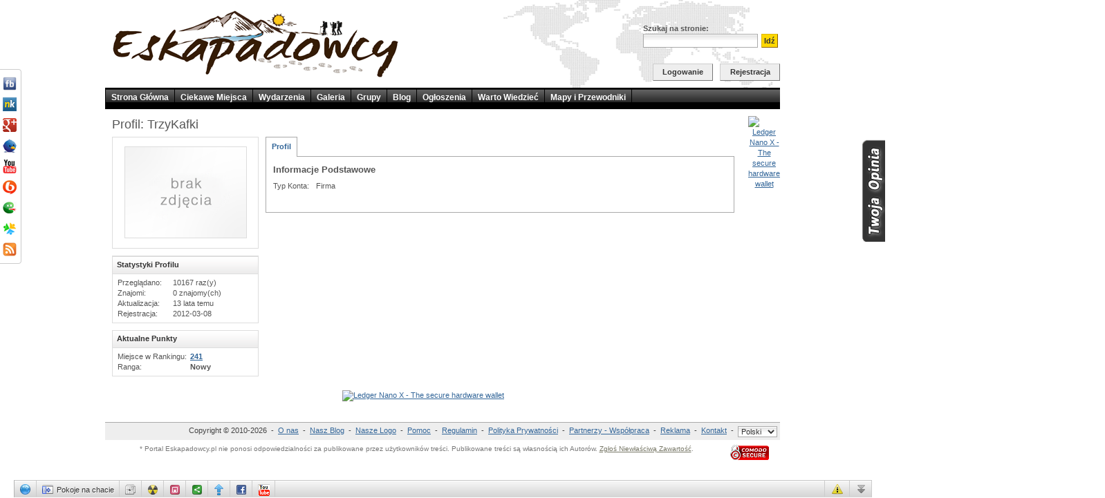

--- FILE ---
content_type: text/html; charset=UTF-8
request_url: https://www.eskapadowcy.pl/profile.php?user=TrzyKafki
body_size: 9283
content:
<!DOCTYPE html PUBLIC "-//W3C//DTD XHTML 1.0 Transitional//EN" "http://www.w3.org/TR/xhtml1/DTD/xhtml1-transitional.dtd">
<html xmlns="http://www.w3.org/1999/xhtml" xml:lang="pl" lang="pl">
<!--[if IE]><xml:namespace ns="urn:schemas-microsoft-com:vml" prefix="v"/><![endif]-->
<head>
<meta http-equiv='Content-Type' content='text/html; charset=UTF-8' />
<title>Profil na Eskapadowcy.pl: TrzyKafki</title>
<meta name='description' content="Profil - TrzyKafki - Firma" />
<base href='https://www.eskapadowcy.pl/' />
<meta http-equiv="X-UA-Compatible" content="IE=7" /><meta name="viewport" content="initial-scale=1.0, user-scalable=no" /><meta name="apple-mobile-web-app-capable" content="yes" />
<link rel="stylesheet" href="./templates/styles_global.css" title="stylesheet" type="text/css" /><link rel="stylesheet" href="./templates/styles.css" title="stylesheet" type="text/css" /><link rel="stylesheet" href="./templates/styles_eskapadowcy.css" title="stylesheet" type="text/css" /><link rel="stylesheet" href="./templates/styles_apps.css" title="stylesheet" type="text/css" /><link rel="stylesheet" href="./include/js/moofacebox/moofacebox.css" title="stylesheet" type="text/css" /><link rel="stylesheet" href="./templates/styles_place.css" title="stylesheet" type="text/css" /><link rel="stylesheet" href="./templates/styles_slimbox.css" title="stylesheet" type="text/css" /><link rel="stylesheet" href="./templates/styles_event.css" title="stylesheet" type="text/css" /><link rel="stylesheet" href="./templates/styles_album.css" title="stylesheet" type="text/css" /><link rel="stylesheet" href="./templates/styles_group.css" title="stylesheet" type="text/css" /><link rel="stylesheet" href="./templates/styles_forum.css" title="stylesheet" type="text/css" /><link rel="stylesheet" href="./templates/styles_blog.css" title="stylesheet" type="text/css" /><link rel="stylesheet" href="./templates/styles_poll.css" title="stylesheet" type="text/css" /><link rel="stylesheet" href="./templates/styles_classified.css" title="stylesheet" type="text/css" /><link rel="stylesheet" href="./templates/styles_article.css" title="stylesheet" type="text/css" /><link rel="stylesheet" href="./templates/styles_openidconnect.css" title="stylesheet" type="text/css" /><link rel="stylesheet" href="./templates/styles_feedback.css" title="stylesheet" type="text/css" /><link rel="stylesheet" href="./templates/styles_socialbox-1.css" title="stylesheet" type="text/css" /><link rel="stylesheet" href="./templates/styles_newsfeedplus.css" title="stylesheet" type="text/css" /><link rel="stylesheet" href="./templates/styles_trip.css" title="stylesheet" type="text/css" /><link rel="stylesheet" href="/include/js/lightface/LightFace.css" title="stylesheet" type="text/css" /><link rel="stylesheet" href="./templates/styles_radcodes.css" title="stylesheet" type="text/css" /><link rel="stylesheet" href="./templates/styles_gmap.css" title="stylesheet" type="text/css" /><script type="text/javascript" src="./include/js/mootools12-min.js"></script><script type="text/javascript" src="./include/js/core-min.js"></script><script type="text/javascript" src="./include/js/swfobject.min.js"></script><script type="text/javascript" src="./include/js/semods.js"></script><script type="text/javascript" src="./include/js/semods_apps.js"></script><script type="text/javascript" src="./include/js/smoothboxEx.js"></script><script type="text/javascript" src="./include/js/moofacebox/moofacebox.js"></script><script type="text/javascript" src="./include/js/slimbox.js"></script><script type="text/javascript" src="./include/js/class_poll.js"></script><script type="text/javascript" src="./include/fckeditor/fckeditor.js"></script><script type="text/javascript" src="./include/js/showhide.js"></script><script type="text/javascript" src="./include/js/openidconnect.js"></script><script type="text/javascript" src="https://connect.facebook.net/en_US/all.js#xfbml=1"></script><script type="text/javascript" src="./include/js/feedback.js"></script><script type="text/javascript" src="./include/js/newsfeedplus.js"></script><script type="text/javascript" src="http://maps.googleapis.com/maps/api/js?sensor=true&libraries=places&language=pl"></script><script type="text/javascript" src="/include/js/json2.js"></script><script type="text/javascript" src="/include/js/infobubble.min.js"></script><script type="text/javascript" src="/include/js/RouteBoxer.js"></script><script type="text/javascript" src="/include/js/downloadify.min.js"></script><script type="text/javascript" src="/include/js/markerclusterer/markerclusterer.min.js"></script><script type="text/javascript" src="/include/js/markermanager/markermanager.pack.js"></script><script type="text/javascript" src="/include/js/infobox.min.js"></script><script type="text/javascript" src="/include/js/distancewidget.js"></script><script type="text/javascript" src="/include/js/lightface/LightFace.js"></script><script type="text/javascript" src="/include/js/lightface/LightFace.IFrame.js"></script><script type="text/javascript" src="/include/js/lightface/LightFace.Image.js"></script><script type="text/javascript" src="/include/js/lightface/LightFace.Request.js"></script><script type="text/javascript" src="/include/js/lightface/LightFace.Static.js"></script><script type="text/javascript" src="/include/js/trip_functions.js"></script><script type="text/javascript" src="/include/js/class_trip.js"></script><script type="text/javascript" src="./include/js/radcodes.js"></script><!--[if lte IE 7]><link rel="stylesheet" href="./templates/styles_apps_ie.css?315:1" type="text/css" media="projection, screen" /><![endif]--><!--[if lt IE 7]><link rel="stylesheet" href="./templates/styles_apps_ie6.css?315:1" type="text/css" media="projection, screen" /><![endif]--><style type='text/css'><!--

#sbicons{background:transparent url('./images/socialbox/handle-left-light.png') no-repeat right top;padding-top:1px;padding-right:1px}
#sbicons ul{background:transparent url('./images/socialbox/handle-left-light.png') no-repeat right bottom;padding-bottom:1px;padding-right:1px;}
--></style><script type="text/javascript">//<![CDATA[
var _gaq = _gaq || [];
_gaq.push(['_setAccount', 'UA-17216210-2']);
_gaq.push(['_trackPageview']);
(function() {
	var ga = document.createElement('script'); ga.type = 'text/javascript'; ga.async = true;
	ga.src = ('https:' == document.location.protocol ? 'https://ssl' : 'http://www') + '.google-analytics.com/ga.js';
	var s = document.getElementsByTagName('script')[0]; s.parentNode.insertBefore(ga, s);
})();
//]]></script><script type='text/javascript'>//<![CDATA[
var newsfeedplus_lang_writecomment = "Napisz komentarz...";
var newsfeedplus_points = '0';
var newsfeedplus_points_rememberchoice = '';
var newsfeedplus_actionurl = "ajax_newsfeedplus.php";
//]]></script><!--[if lt IE 7]><script defer type="text/javascript" src="./include/js/pngfix.js"></script><![endif]--><link rel="alternate" type="application/rss+xml" title="" href="https://www.eskapadowcy.pl/rss.php?type=action&amp;user=TrzyKafki" />
<style type='text/css'>body{background-color:#fff}</style><link type="text/css" href="/chat/cometchatcss.php" rel="stylesheet" charset="utf-8" /><script type="text/javascript" src="/chat/cometchatjs.php?lang_id=2" charset="utf-8"></script>
<script type="text/javascript">//<![CDATA[
var SocialEngine = new SocialEngineAPI.Base();SocialEngine.Core = new SocialEngineAPI.Core();SocialEngine.Core.ImportSettings({"setting_url":false,"setting_username":true});SocialEngine.Core.ImportPlugins(["apps","place","event","album","group","forum","blog","poll","classified","article","facebookpublisher","book","feedback","semods_massmessage","socialbox","alevel","newsfeedplus","trip","radcodes","friendsoffriends","gmap","userpoints","rss","scheduler","plugin_controls"]);SocialEngine.RegisterModule(SocialEngine.Core);SocialEngine.URL = new SocialEngineAPI.URL();SocialEngine.URL.ImportURLBase('https://www.eskapadowcy.pl/');SocialEngine.URL.ImportURLInfo({"blog":{"url_file":"blog","url_regular":"blog.php?user=$user","url_subdirectory":"$user\/blog\/"},"blog_entry":{"url_file":"blog_entry","url_regular":"blog.php?user=$user&amp;blogentry_id=$id1","url_subdirectory":"$user\/blog\/$id1\/"},"blog_trackback":{"url_file":"blog_trackback","url_regular":"blog_ajax.php?task=trackback&amp;user=$user&amp;blogentry_id=$id1","url_subdirectory":"$user\/trackback\/$id1\/"},"albums":{"url_file":"albums","url_regular":"albums.php?user=$user","url_subdirectory":"$user\/albums\/"},"album":{"url_file":"album","url_regular":"album.php?user=$user&amp;album_id=$id1","url_subdirectory":"$user\/albums\/$id1"},"album_file":{"url_file":"album_file","url_regular":"album_file.php?user=$user&amp;album_id=$id1&amp;media_id=$id2","url_subdirectory":"$user\/albums\/$id1\/$id2"},"event":{"url_file":"event","url_regular":"event.php?event_id=$id1","url_subdirectory":"event\/$id1\/"},"event_media":{"url_file":"event_media","url_regular":"event_album_file.php?event_id=$id1&amp;eventmedia_id=$id2","url_subdirectory":"event\/$id1\/album\/$id2\/"},"polls":{"url_file":"polls","url_regular":"polls.php?user=$user","url_subdirectory":"$user\/polls\/"},"poll":{"url_file":"poll","url_regular":"poll.php?user=$user&amp;poll_id=$id1","url_subdirectory":"$user\/polls\/$id1\/"},"classifieds":{"url_file":"classifieds","url_regular":"classifieds.php?user=$user","url_subdirectory":"$user\/classifieds\/"},"classified":{"url_file":"classified","url_regular":"classified.php?user=$user&amp;classified_id=$id1","url_subdirectory":"$user\/classifieds\/$id1\/"},"rss_general":{"url_file":"rss_general","url_regular":"rss.php","url_subdirectory":"rss\/"},"rss":{"url_file":"rss","url_regular":"rss.php?type=$id1","url_subdirectory":"rss\/$id1\/"},"rss_user":{"url_file":"rss_user","url_regular":"rss.php?type=$id1&amp;user=$user","url_subdirectory":"$user\/rss\/$id1\/"},"page":{"url_file":"page","url_regular":"content.php?page=$user","url_subdirectory":"page\/view\/$user"},"place_entry":{"url_file":"place_entry","url_regular":"place.php?user=$user&amp;place_id=$id1","url_subdirectory":"$user\/place\/$id1\/"},"group":{"url_file":"group","url_regular":"group.php?group_id=$id1","url_subdirectory":"group\/$id1\/"},"group_media":{"url_file":"group_media","url_regular":"group_album_file.php?group_id=$id1&amp;groupmedia_id=$id2","url_subdirectory":"group\/$id1\/album\/$id2\/"},"group_discussion":{"url_file":"group_discussion","url_regular":"group_discussion_view.php?group_id=$id1&amp;grouptopic_id=$id2","url_subdirectory":"group\/$id1\/discussion\/$id2\/"},"group_discussion_post":{"url_file":"group_discussion_post","url_regular":"group_discussion_view.php?group_id=$id1&amp;grouptopic_id=$id2&amp;grouppost_id=$id3","url_subdirectory":"group\/$id1\/discussion\/$id2\/$id3\/"},"articles":{"url_file":"articles","url_regular":"articles.php?user=$user","url_subdirectory":"$user\/articles\/"},"article":{"url_file":"article","url_regular":"article.php?article_id=$id1","url_subdirectory":"article\/$id1\/$id2"},"trip":{"url_file":"trip","url_regular":"trip.php?user=$user&amp;trip_id=$id1","url_subdirectory":"$user\/trip\/$id1\/"},"place":{"url_file":"place","url_regular":"place.php?user=$user&amp;place_id=$id1","url_subdirectory":"$user\/place\/$id1\/"},"forum":{"url_file":"forum","url_regular":"forum_view.php?forum_id=$id1","url_subdirectory":"forum\/$id1"},"app_canvas":{"url_file":"app_canvas","url_regular":"user_apps_canvas.php?id=$id1&app_tab_id=$id2","url_subdirectory":"user_apps_canvas.php?id=$id1&app_tab_id=$id2"},"app_page":{"url_file":"app_page","url_regular":"apppage.php?id=$id1","url_subdirectory":"apppage.php?id=$id1"},"app":{"url_file":"app","url_regular":"app.php?id=$id1","url_subdirectory":"application\/$id1\/"},"profile":{"url_regular":"profile.php?user=$user","url_subdirectory":"$user\/"}});SocialEngine.RegisterModule(SocialEngine.URL);SocialEngine.Language = new SocialEngineAPI.Language();SocialEngine.RegisterModule(SocialEngine.Language);SocialEngine.Viewer = new SocialEngineAPI.User();SocialEngine.Viewer.ImportUserInfo({"user_exists":false});SocialEngine.RegisterModule(SocialEngine.Viewer);SocialEngine.Owner = new SocialEngineAPI.User();SocialEngine.Owner.ImportUserInfo({"user_exists":true,"user_id":1983,"user_username":"TrzyKafki","user_fname":"","user_lname":"","user_subnet_id":0,"user_status":"","user_photo":""});SocialEngine.RegisterModule(SocialEngine.Owner);SELanguage = SocialEngine.Language;
//]]></script>


<script type="text/javascript">//<![CDATA[
window.addEvent('load',function(){var Tips1 = new Tips($$('.Tips1'));});
//]]></script>
<link rel="search" type="application/opensearchdescription+xml" href="https://www.eskapadowcy.pl//opensearch.xml" title="Eskapadowcy.pl" />

<style type="text/css"><!--
#zglossugestie{position:absolute;right:0;top:200px}
div > div#zglossugestie{position:fixed}
--></style><!--[if gte IE 5.5]><![if lt IE 7]><style type="text/css">
div#zglossugestie{right:auto;
left:expression( ( 0 - zglossugestie.offsetWidth + ( document.documentElement.clientWidth ? document.documentElement.clientWidth : document.body.clientWidth ) + ( ignoreMe2 = document.documentElement.scrollLeft ? document.documentElement.scrollLeft : document.body.scrollLeft ) ) + 'px' );
top: expression( ( 0 + ( ignoreMe = document.documentElement.scrollTop ? document.documentElement.scrollTop : document.body.scrollTop ) ) + 'px' );
}
</style><![endif]><![endif]--><link href="https://plus.google.com/118401018998370489256" rel="publisher" /><script type="text/javascript" src="https://apis.google.com/js/plusone.js">//<![CDATA[
	{lang: 'pl'}
//]]></script>
<script type="text/javascript" src="http://0.s-nk.pl/script/nk_widgets/nk_widget_fajne_embed"></script>
</head>
<body>
<iframe id='ajaxframe' name='ajaxframe' style='display:none' src='javascript:false;'></iframe>
<div id="smoothbox_container"></div>

<table cellpadding='0' cellspacing='0' class='body' align='center'>
<tr><td>

<div>

    
  	<table cellpadding='0' cellspacing='0' border='0' class='top_page_table' style='width:100%;padding-top:0' align='center'>
	<tr>
	<td align='left' valign='bottom' rowspan='2' width='50%'>
		<div style='z-index:1;float:left;margin-right:-75px'><a href='/'><img src='./images/logo-eskapadowcy.gif' width='435' height='107' vspace='10' border='0' alt='Eskapadowcy.pl' /></a></div>
	</td>
	<td valign='top' width='50%' align='right' class='topSearch'>

<table cellpadding="0" cellspacing="0" border="0" style="margin:5px -20px 5px 0"><tr><td align="right"><!--[if IE]><iframe src="https://www.facebook.com/plugins/like.php?app_id=176584229035931&amp;href=http%3A%2F%2Fwww.facebook.com%2FEskapadowcy&amp;send=false&amp;layout=button_count&amp;width=120&amp;show_faces=false&amp;action=like&amp;colorscheme=light&amp;font&amp;height=21&amp;locale=pl_PL" scrolling="no" frameborder="0" style="border:none;overflow:hidden;width:120px;height:21px" allowTransparency="true"></iframe><![endif]--><!--[if !IE]>--><iframe src="https://www.facebook.com/plugins/like.php?app_id=176584229035931&amp;href=http%3A%2F%2Fwww.facebook.com%2FEskapadowcy&amp;send=false&amp;layout=button_count&amp;width=120&amp;show_faces=false&amp;action=like&amp;colorscheme=light&amp;font&amp;height=21&amp;locale=pl_PL" scrolling="no" frameborder="0" style="border:none;overflow:hidden;width:120px;height:21px"></iframe><!--<![endif]--></td><td align="right"><script type="text/javascript">//<![CDATA[
new nk_fajne({url: "https://www.eskapadowcy.pl/",type: 3,color: 0,title: "Eskapadowcy",image: "https://www.eskapadowcy.pl/images/logo-eskapadowcy-kwadrat-small.jpg",description: "Witaj Eskapadowcu! Trafiłeś do portalu, na którym znajdziesz wiele ciekawych informacji związanych z podróżami. Razem z nami poznasz najciekawsze miejsca na świecie, dowiesz się o zbliżających wydarzeniach oraz poznasz relacje z podróży innych użytkownikó"});
//]]></script></td>
<td align="right"><div id="gplusone" class="plusone"></div>
<script type="text/javascript">//<![CDATA[
gapi.plusone.render('gplusone', { "size": "medium", "count": "true", "href" : "https://www.eskapadowcy.pl/" });
//]]></script></td></tr>
</table>

<form action='search.php' method='post'><table><tr><td nowrap='nowrap' align='left'><div>Szukaj na stronie:<br/><input type='text' name='search_text' class='text' size='30' style='width:160px;margin-right:5px' /><input type='submit' class='button' value='Idź' /><input type='hidden' name='task' value='dosearch' /><input type='hidden' name='t' value='0' /></div></td></tr></table></form>

	</td></tr>
	<tr><td valign='bottom' style='padding-bottom:10px'>

        <div class='top_link_loggedin'>
      <div style='float:right'><div class='top_link'><a href='signup.php' class="top_button">Rejestracja</a></div></div>
      <div style='float:right'><div class='top_link'><a href='login.php' class="top_button">Logowanie</a></div></div>
    </div>
  
  </td>
  </tr>
  </table>

</div>

<table cellpadding='0' cellspacing='0' style='width:100%' align='center'><tr><td nowrap='nowrap' class='top_menu'><div class='top_menu_link_container'><div class='top_menu_link'><a href='home.php' class='top_menu_item'>Strona Główna</a></div></div><div class='top_menu_link_container'><div class='top_menu_link'><a href='browse_places.php' class='top_menu_item'>Ciekawe Miejsca</a></div></div><div class='top_menu_link_container'><div class='top_menu_link'><a href='browse_events.php' class='top_menu_item'>Wydarzenia</a></div></div><div class='top_menu_link_container'><div class='top_menu_link'><a href='browse_albums.php' class='top_menu_item'>Galeria</a></div></div><div class='top_menu_link_container'><div class='top_menu_link'><a href='browse_groups.php' class='top_menu_item'>Grupy</a></div></div><div class='top_menu_link_container'><div class='top_menu_link'><a href='browse_blogs.php' class='top_menu_item'>Blog</a></div></div><div class='top_menu_link_container'><div class='top_menu_link'><a href='browse_classifieds.php' class='top_menu_item'>Ogłoszenia</a></div></div><div class='top_menu_link_container'><div class='top_menu_link'><a href='articles.php' class='top_menu_item'>Warto Wiedzieć</a></div></div><div class='top_menu_link_container'><div class='top_menu_link'><a href='browse_books.php' class='top_menu_item'>Mapy i Przewodniki</a></div></div><div class='top_menu_link_container_end'><div class='top_menu_link'>&nbsp;</div></div></td></tr></table> 

<script type='text/javascript'>//<![CDATA[
var open_menu;var current_timeout = new Array();function showMenu(id1) {if ($(id1)) {if ($(id1).style.display == 'none') {if ($(open_menu)) { hideMenu($(open_menu)); }$(id1).style.display='inline';startMenuTimeout($(id1));$(id1).addEvent('mouseover', function(e) { killMenuTimeout(this); });$(id1).addEvent('mouseout', function(e) { startMenuTimeout(this); });open_menu = id1;}}}function killMenuTimeout(divEl) {clearTimeout(current_timeout[divEl.id]);current_timeout[divEl.id] = '';}function startMenuTimeout(divEl) {if (current_timeout[divEl.id] == '') {current_timeout[divEl.id] = setTimeout(function() { hideMenu(divEl); }, 1000);}}function hideMenu(divEl) {divEl.style.display = 'none';current_timeout[divEl.id] = '';divEl.removeEvent('mouseover', function(e) { killMenuTimeout(this); });divEl.removeEvent('mouseout', function(e) { startMenuTimeout(this); });}function SwapOut(id1) {$(id1).src = Rollarrow1.src;return true;}function SwapBack(id1) {$(id1).src = Rollarrow0.src;return true;}
//]]></script>

<table cellpadding='0' cellspacing='0' align='center' style='width:100%'><tr><td valign='top'><div class='content'>

<div class='page_header'>Profil: TrzyKafki</div>

<table cellpadding='0' cellspacing='0' width='100%'>
<tr>
<td class='profile_leftside' width='212'>

    <table cellpadding='0' cellspacing='0' width='100%' style='margin-bottom:10px'>
  <tr>
  <td class='profile_photo'><img class='photo' src='./images/nophoto-2.gif' border='0' alt='' /></td>
  </tr>
  </table>

  <table class='profile_menu' cellpadding='0' cellspacing='0' width='100%'>

    
    
     
            
            
            
        
  
    
  <tr><td></td></tr>  </table>

  

    
                
        <table cellpadding='0' cellspacing='0' width='100%' style='margin-bottom:10px'>
    <tr><td class='header'>Statystyki Profilu</td></tr>
    <tr>
    <td class='profile'>
      <table cellpadding='0' cellspacing='0'>
            <tr><td width='80' valign='top'>Przeglądano:</td><td>10167 raz(y)</td></tr>
      <tr><td>Znajomi:</td><td>0 znajomy(ch)</td></tr>      <tr><td>Aktualizacja:</td><td>13 lata temu</td></tr>      <tr><td>Rejestracja:</td><td>2012-03-08</td></tr>      </table>
    </td>
    </tr>
    </table>
        
    
              
  <table cellpadding='0' cellspacing='0' width='100%' style='margin-bottom:10px'>
  <tr><td class='header'>Aktualne Punkty</td></tr>
  <tr>
  <td class='profile'>

    <table cellpadding='0' cellspacing='0'>
	        <tr><td valign='top' nowrap='nowrap'>Miejsce w Rankingu:</td><td style="padding-left:5px"><a href="topusers.php"><span style="font-weight:900"> 241 </span></a><br /> </td></tr>
	  	  	  <tr><td valign='top' nowrap='nowrap'>Ranga:</td><td style="padding-left:5px"><span style="font-weight:900">Nowy</span> <br /> </td></tr>
	  	      </table>

  </td>
  </tr>
  </table>

        
    
    </td>
  <td class='profile_rightside'>
      
        
    <script type='text/javascript'>//<![CDATA[
      var visible_tab = 'profile';
      function loadProfileTab(tabId)
      {
        if(tabId == visible_tab)
        {
          return false;
        }
        if($('profile_'+tabId))
        {
          $('profile_tabs_'+tabId).className='profile_tab2';
          $('profile_'+tabId).style.display = "block";
          if($('profile_tabs_'+visible_tab))
          {
            $('profile_tabs_'+visible_tab).className='profile_tab';
            $('profile_'+visible_tab).style.display = "none";
          }
          visible_tab = tabId;
        }
      }
    //]]></script>
    
    
        <table cellpadding='0' cellspacing='0'>
    <tr>
    <td valign='bottom'><table cellpadding='0' cellspacing='0'><tr><td class='profile_tab2' id='profile_tabs_profile' onmouseup="this.blur()"><a href='javascript:void(0);' onmousedown="loadProfileTab('profile')" onmouseup="this.blur()">Profil</a></td></tr></table></td>
            
            
    
    <td width='100%' class='profile_tab_end'>&nbsp;</td>
    </tr>
    </table>


    <div class='profile_content'>
    
        <div id='profile_profile'>
      
                    		<div style='margin-bottom:20px'>
          <div class='profile_headline'><b>Informacje Podstawowe</b></div>
            
            <table cellpadding='0' cellspacing='0'>
                                      <tr>
			                <td valign='top' style='padding-right:10px' nowrap='nowrap'>
				Typ Konta:
              </td>
              <td>
			                  <div class='profile_field_value'>Firma</div>              </td>
              </tr>
                        </table>
        </div>
                          
                  
    </div>
    

            

            

        
  </div>

    
</td>
</tr>
</table>

	<div class='ad_bottom' style='display:block;visibility:visible;clear:both'>
	<div onclick="document.getElementById('doclickimage22').src='ad.php?ad_id=22';"><a href="https://shop.ledger.com/pages/ledger-nano-x?r=dec5b7d24085"><img width=728 height=90 alt="Ledger Nano X - The secure hardware wallet" src="https://www.ledgerwallet.com/images/promo/banners/ledger_banner_7-2-8x9-0.jpg"></a><img src='images/trans.gif' border='0' id='doclickimage22' style='display:none' alt='' /></div>
	</div>

</div>


</td>
	<td valign='top'><div class='ad_right' style='display:table-cell;visibility:visible'><div onclick="document.getElementById('doclickimage21').src='ad.php?ad_id=21';"><a href="https://shop.ledger.com/pages/ledger-nano-x?r=dec5b7d24085"><img width=120 height=600 alt="Ledger Nano X - The secure hardware wallet" src="https://www.ledgerwallet.com/images/promo/banners/ledger_banner_1-2-0x6-0-0.jpg"></a><img src='images/trans.gif' border='0' id='doclickimage21' style='display:none' alt='' /></div></div></td>
</tr>
</table>

<div class='copyright'>Copyright &copy; 2010-2026&nbsp;&nbsp;-&nbsp;&nbsp;<a href='aboutus.php' class='copyright'>O nas</a>&nbsp;&nbsp;-&nbsp;&nbsp;<a href='http://blog.eskapadowcy.pl/' class='copyright'>Nasz Blog</a> &nbsp;-&nbsp;&nbsp;<a href='our_logo.php' class='copyright'>Nasze Logo</a>&nbsp;&nbsp;-&nbsp;&nbsp;<a href='help.php' class='copyright'>Pomoc</a>&nbsp;&nbsp;-&nbsp;&nbsp;<a href='help_tos.php' class='copyright'>Regulamin</a>&nbsp;&nbsp;-&nbsp;&nbsp;<a href='privacy_policy.php' class='copyright'>Polityka Prywatności</a>&nbsp;&nbsp;-&nbsp;&nbsp;<a href='partners.php' class='copyright'>Partnerzy - Współpraca</a>&nbsp;&nbsp;-&nbsp;&nbsp;<a href='advertising.php' class='copyright'>Reklama</a>&nbsp;&nbsp;-&nbsp;&nbsp;<a href='help_contact.php' class='copyright'>Kontakt</a>&nbsp;&nbsp;-&nbsp;&nbsp;<select class='small' name='user_language_id' onchange="window.location.href='/profile.php?user=TrzyKafki&amp;lang_id='+this.options[this.selectedIndex].value;"><option value='1'>English</option><option value='2' selected='selected'>Polski</option></select></div>
<script type='text/javascript'>//<![CDATA[
SocialEngine.Language.Import({
  861 : 'Zgłoś Niewłaściwą Zawartość'
});
//]]></script>
<p class="res_portal">* Portal Eskapadowcy.pl nie ponosi odpowiedzialności za publikowane przez użytkowników treści. Publikowane treści są własnością ich Autorów. <a href="help_contact.php">Zgłoś Niewłaściwą Zawartość</a>.<img src="/images/comodo_secure.png" width="76" height="26" border="0" alt="Instant SSL Certificate Secure Site" align="right" /></p>

</td></tr>
</table>



<div id="apps_error_message_div" class="apps_errmsg" style="display:none">
   Wystąpił błąd podczas przetwarzania twojego zgłoszenia. Proszę spróbować ponownie. </div>




<script type='text/javascript'>
if (typeof current_timeout == 'undefined') {
  var open_menu;
  var current_timeout = new Array();
  function showMenu(id1) {
    if($(id1)) {
      if($(id1).style.display == 'none') {
    if($(open_menu)) { hideMenu($(open_menu)); }
        $(id1).style.display='inline';
    startMenuTimeout($(id1));
    $(id1).addEvent('mouseover', function(e) { killMenuTimeout(this); });
    $(id1).addEvent('mouseout', function(e) { startMenuTimeout(this); });
    open_menu = id1;
      }
    }
  }
  function killMenuTimeout(divEl) {
    clearTimeout(current_timeout[divEl.id]);
    current_timeout[divEl.id] = '';
  }
  function startMenuTimeout(divEl) {
    if(current_timeout[divEl.id] == '') {
      current_timeout[divEl.id] = setTimeout(function() { hideMenu(divEl); }, 1000);
    }
  }
  function hideMenu(divEl) {
    divEl.style.display = 'none'; 
    current_timeout[divEl.id] = '';
    divEl.removeEvent('mouseover', function(e) { killMenuTimeout(this); });
    divEl.removeEvent('mouseout', function(e) { startMenuTimeout(this); });
  }
}
</script>


<script type="text/javascript">//<![CDATA[
var openidconnect_primary_network = 'facebook';
var openidconnect_facebook_api_key = "ef69c0b8bb7903b3d043a72b078d4147";
var openidconnect_facebook_user_id = "0";
//]]></script>

<div id="openidconnect_autologin_prompt" style="display:none"><div id='form_div2'><div style="border-bottom:1px solid #ddd;margin-bottom:10px;padding-bottom:5px"><img style="float:left;padding-right:5px;width:16px" src="./images/brands/logo_facebook_mini.gif" alt='' border='0' /> &nbsp; <span style="font-size:14px">Logowanie poprzez Facebooka?</span></div><br/><div style="position:relative;text-align:center"><div style="margin:0 auto;width:500px">Jesteś aktualnie zalogowany(a) do Facebooka. Czy chcesz automatycznie zalogować się do naszego portalu?</div></div><br/><br/><table cellpadding='0' cellspacing='0' style="margin:0 auto"><tr><td><input type='submit' style="width:150px" class='button openidconnect_autologin_prompt_confirmed' onclick="openidconnect_autologin_confirmed()" value='Autologowanie' />&nbsp;&nbsp;</td><td style="padding-left:10px"> lub <a class="openidconnect_autologin_prompt_cancel"  href="javascript:void(0)" onclick="openidconnect_autologin_cancel()">Anuluj</a>&nbsp;&nbsp;</td></tr><tr><td><input class="openidconnect_autologin_remember" id="openidconnect_autologin_remember" type='checkbox' style="vertical-align:middle" />&nbsp;&nbsp;<label for='openidconnect_autologin_remember' style="vertical-align:middle">Zapamiętaj mój wybór</label></td><td>&nbsp;</td></tr></table><br/></div></div>
<script type="text/javascript">//<![CDATA[
SEMods.B.register_onload( function() { openidconnect_facebook_onload( { 'user_exists' : '0', 'hook_logout' : '1', 'autologin' : '1', 'request_connect' : '0' } ); } );
//]]></script><div><div id="zglossugestie" style="border:none;text-align:right;padding:0"><a href="javascript:makeFeedback('Twoja%20Opinia')"><img src="/images/feedback-2.png" width="35" height="150" border="0" alt="Zgłoś sugestię" /></a></div></div><script type="text/javascript">//<![CDATA[
window.addEvent('domready',function(){
Element.implement({'hover':function(fn1,fn2){return this.addEvents({'mouseenter':function(e){fn1.attempt(e,this);},'mouseleave':function(e){fn2.attempt(e,this);}})}});
var delayHide=200;var delayHideTm=null;$('socialbox').hover(function(){if(delayHideTm)clearTimeout(delayHideTm);$('socialbox').set('morph',{duration:300}).morph({left:0},"normal");},function(){if(delayHideTm)clearTimeout(delayHideTm);delayHideTm=setTimeout(function(){delayHideTm=null;$('socialbox').set('morph',{duration:300}).morph({left:-402},"normal");},delayHide);});
});
//]]></script>	<div id="socialbox" style="top:100px;width:400px;left:-402px;border-right:1px solid #ccc;border-top:1px solid #ccc;border-bottom:1px solid #ccc;background:#fff;position:fixed;">
		<div id="sbcontener">
																			<div id="sblinks" class="sbgroup">
					<ul><li><a href="http://www.facebook.com/Eskapadowcy" title="Facebook" style="color:#666" target="_blank" rel="nofollow"><img src="./images/socialbox/default/facebook-32.png" alt="Facebook" border="0" />Facebook</a></li><li><a href="http://nk.pl/#eskapadowcy" title="Nasza Klasa" style="color:#666" target="_blank" rel="nofollow"><img src="./images/socialbox/default/naszaklasa-32.png" alt="Nasza Klasa" border="0" />Nasza Klasa</a></li><li><a href="https://plus.google.com/118401018998370489256/" title="Google+" style="color:#666" target="_blank" rel="nofollow"><img src="./images/socialbox/default/googleplus-32.png" alt="Google+" border="0" />Google+</a></li><li><a href="http://twitter.com/eskapadowcy" title="Twitter" style="color:#666" target="_blank" rel="nofollow"><img src="./images/socialbox/default/twitter-32.png" alt="Twitter" border="0" />Twitter</a></li><li><a href="http://www.youtube.com/user/eskapadowcy" title="YouTube" style="color:#666" target="_blank" rel="nofollow"><img src="./images/socialbox/default/youtube-32.png" alt="YouTube" border="0" />YouTube</a></li><li><a href="http://eskapadowcy.blip.pl/" title="Blip" style="color:#666" target="_blank" rel="nofollow"><img src="./images/socialbox/default/blip-32.png" alt="Blip" border="0" />Blip</a></li><li><a href="http://flaker.pl/eskapadowcy" title="Flaker" style="color:#666" target="_blank" rel="nofollow"><img src="./images/socialbox/default/flaker-32.png" alt="Flaker" border="0" />Flaker</a></li><li><a href="http://www.goldenline.pl/mikroblog/eskapadowcy/" title="GoldenLine" style="color:#666" target="_blank" rel="nofollow"><img src="./images/socialbox/default/goldenline-32.png" alt="GoldenLine" border="0" />GoldenLine</a></li><li><a href="/rss.php?type=action" title="RSS" style="color:#666" target="_blank" rel="nofollow"><img src="./images/socialbox/default/rss-32.png" alt="RSS" border="0" />RSS</a></li></ul>
				</div>
										<div id='sbwidget' class='sbgroup' style='width:300px;height:auto'><div style='padding:5px 0' align='center'><!--[if IE]><iframe src="http://www.facebook.com/plugins/likebox.php?id=152351818127727&amp;width=300&amp;connections=10&amp;stream=false&amp;header=false&amp;height=270" scrolling="no" frameborder="0" style="border:none;overflow:hidden;width:300px;height:270px" allowTransparency="true"></iframe><![endif]-->
<!--[if !IE]>--><iframe src="http://www.facebook.com/plugins/likebox.php?id=152351818127727&amp;width=300&amp;connections=10&amp;stream=false&amp;header=false&amp;height=270" scrolling="no" frameborder="0" style="border:none;overflow:hidden;width:300px;height:270px"></iframe><!--<![endif]--></div>
<div style='padding:5px 0' id='plusone-div' align='center'></div>
<div style='padding:5px 0'><script type="text/javascript">//<![CDATA[
var nk_wg=({content:null,host:"http://nk.pl/",image:"http://0.s-nk.pl/img/nk_widgets/nk_btn/nk_btn_111"});
//]]></script><script type="text/javascript" src="http://0.s-nk.pl/script/sledzik/widgets/sledzik_widget_shout"></script></div>
<script type="text/javascript">//<![CDATA[
gapi.plus.render('plusone-div', { "size": "badge", "href" : "https://plus.google.com/118401018998370489256", "width" : "300", "height" : "131", "theme" : "light"});
//]]></script></div>
						<div id="sbicons" style="right:-33px">
				<ul><li><img src="./images/socialbox/default/facebook-20.png" alt="Facebook" border="0" /></li><li><img src="./images/socialbox/default/naszaklasa-20.png" alt="Nasza Klasa" border="0" /></li><li><img src="./images/socialbox/default/googleplus-20.png" alt="Google+" border="0" /></li><li><img src="./images/socialbox/default/twitter-20.png" alt="Twitter" border="0" /></li><li><img src="./images/socialbox/default/youtube-20.png" alt="YouTube" border="0" /></li><li><img src="./images/socialbox/default/blip-20.png" alt="Blip" border="0" /></li><li><img src="./images/socialbox/default/flaker-20.png" alt="Flaker" border="0" /></li><li><img src="./images/socialbox/default/goldenline-20.png" alt="GoldenLine" border="0" /></li><li><img src="./images/socialbox/default/rss-20.png" alt="RSS" border="0" /></li></ul>
			</div>
		</div>
	</div>


<script type='text/javascript'>//<![CDATA[
SocialEngine.Language.Import({
  155 : 'usuń',
  187 : 'edycja',
  1420 : 'Ładuję ...',
  1820 : 'Komunikat nie został określony.',
  1821 : 'Wywołany plik nie został znaleziony.',
  7500047 : 'Wystąpił błąd podczas przetwarzania Twojego żądania.',
  7500079 : 'Wskaż poprawny adres:',
  7500080 : 'Dodaj',
  7500081 : 'Dodaj punkt',
  7500082 : 'Usuń punkt',
  7500083 : 'Zbliż',
  7500084 : 'Oddal',
  7500085 : 'Wyśrodkuj tutaj',
  7500086 : 'Przeciągnij, aby zmienić trasę',
  7500087 : 'Proszę wprowadzić minimum 3 znaki!',
  7500088 : 'Wskaż adres i dodaj go do Twojej trasy.',
  7500089 : 'Usuń Punkt Podróży',
  7500091 : 'Punkt Podróży',
  7500092 : 'Szczegóły',
  7500178 : 'szczegóły',
  7500185 : 'Pokaż całą trasę',
  7500186 : 'Usuń punkty pośrednie',
  7500222 : 'Nie znaleziono punktu spełniającego kryteria!',
  7500223 : 'Wystąpił problem podczas lokalizacji punktu! BŁĄD: GeocoderStatus',
  7500224 : 'Nieznany typ trasy!',
  7500225 : 'Błąd podczas wyświetlania odcinka trasy, pomiędzy punktami:',
  7500226 : 'Brak położenia geograficznego dla podanego adresu. Może to być spowodowane tym, że adres jest stosunkowo nowy lub może być nieprawidłowy.',
  7500227 : 'Kod błędu:',
  7500228 : 'Geokodowanie nie może zostać poprawnie wykonane. Przyczyna awarii nie jest znana.',
  7500229 : 'Brak parametru wywołania HTTP lub parametr nie posiada żadnej wartości. Dla geokodera oznacza to, że nastąpiło odputanie o lokalizację bez podania adresu.',
  7500230 : 'Podany klucz jest nieprawidłowy lub nie pasuje do domeny, dla której został wydany.',
  7500231 : 'Podany kierunek nie może być poprawnie przeanalizowany.',
  7500232 : 'Wystąpił nierozpoznany błąd. Status =',
  7500233 : 'Trasa',
  7500234 : 'Start',
  7500235 : 'Przez',
  7500236 : 'Koniec',
  7500237 : 'Wystąpił błąd podczas wyszukiwania!',
  7500285 : 'Zaznacz Obszar',
  7500286 : 'Przeciągnij aby zmienić położenie',
  7500287 : 'Przeciągnij aby zmienić zasięg',
  7500288 : 'Pokaż cały obszar',
  7500289 : 'Pokaż ciekawe miejsca',
  501500057 : 'Kategoria'
});
//]]></script>


</body>
</html>

--- FILE ---
content_type: text/html; charset=utf-8
request_url: https://accounts.google.com/o/oauth2/postmessageRelay?parent=https%3A%2F%2Fwww.eskapadowcy.pl&jsh=m%3B%2F_%2Fscs%2Fabc-static%2F_%2Fjs%2Fk%3Dgapi.lb.en.2kN9-TZiXrM.O%2Fd%3D1%2Frs%3DAHpOoo_B4hu0FeWRuWHfxnZ3V0WubwN7Qw%2Fm%3D__features__
body_size: 162
content:
<!DOCTYPE html><html><head><title></title><meta http-equiv="content-type" content="text/html; charset=utf-8"><meta http-equiv="X-UA-Compatible" content="IE=edge"><meta name="viewport" content="width=device-width, initial-scale=1, minimum-scale=1, maximum-scale=1, user-scalable=0"><script src='https://ssl.gstatic.com/accounts/o/2580342461-postmessagerelay.js' nonce="g8XkWGo1qNq5F_aztxH05A"></script></head><body><script type="text/javascript" src="https://apis.google.com/js/rpc:shindig_random.js?onload=init" nonce="g8XkWGo1qNq5F_aztxH05A"></script></body></html>

--- FILE ---
content_type: text/css
request_url: https://www.eskapadowcy.pl/templates/styles_global.css
body_size: 1749
content:
/* $Id: styles_global.css 235 2009-11-13 04:30:39Z phil $ */

/* POPUP BOXES FOR SMOOTHBOX */
html,body{min-height:100%;height:auto !important;height:100%;font-family:"Trebuchet MS", tahoma, arial, serif}
div,td{font-family:"Trebuchet MS", tahoma, arial, serif}
#TB_window{font:12px Arial, Helvetica, sans-serif;color:#333}
#TB_secondLine{font:10px Arial, Helvetica, sans-serif;color:#666}
#TB_window a:link{color:#369;text-decoration:none}
#TB_window a:visited{color:#369;text-decoration:none}
#TB_window a:hover{color:#39F;text-decoration:underline}
#TB_window a:active{color:#39F;text-decoration:underline}
#TB_window a:focus{color:#369;text-decoration:none}
#TB_overlay{position:absolute;z-index:100;top:0;left:0;background-color:#333}
#TB_window{position:absolute;background:#fff;z-index:102;color:#000;border:8px solid #525252;text-align:left;border-radius:8px;-moz-border-radius:8px;-webkit-border-radius:8px}
#TB_window img{/* display:block;margin:15px 0 0 15px;border-right:1px solid #ccc;border-bottom:1px solid #ccc;border-top:1px solid #666;border-left:1px solid #666 */}
#TB_caption{height:25px;padding:7px 30px 10px 25px;float:left}
#TB_closeWindow{height:25px;padding:11px 25px 10px 0;float:right}
#TB_closeAjaxWindow{padding:5px 10px 7px 0;margin-bottom:1px;text-align:right;float:right}
#TB_ajaxWindowTitle{float:left;padding:7px 0 5px 10px;margin-bottom:1px}
#TB_title{background-color:#e8e8e8;height:27px;font-weight:700;border-bottom:1px solid #BBB;font-size:12px;font-family:tahoma, arial, serif}
#TB_ajaxContent{clear:both;padding:2px 15px 15px 15px;overflow:auto;text-align:left;line-height:1.4em}
#TB_ajaxContent p{padding:5px 0}
#TB_load{position:absolute;display:none;height:100px;width:100px;z-index:101}
#TB_HideSelect{z-index:99;position:absolute;top:0;left:0;background-color:#fff;border:none}
#TB_iframeContent{clear:both;border:none;margin-bottom:-1px;margin-top:1px}

/* IE6 */
* html #TB_iframeContent{margin-bottom:1px}

/* TOOL TIPS */
.tip{color:#fff;width:220px;z-index:13000;padding:3px;border:1px solid #ccc;background:#fffeeb;text-align:left;font-size:11px;padding:4px 8px 8px 8px}
.tip-text{display:none}
.tip-top{font-weight:900;font-size:11px;margin:0;color:#9FD4FF;padding:8px 8px 4px}
.tip-bottom{}
.Tips1{vertical-align:middle}
.Tips2{vertical-align:middle}

/* AUTOSUGGEST DIV */
div.autosuggest{position:absolute;background-image:url(../images/as_pointer.gif);background-position:top;background-repeat:no-repeat;padding:10px 0 0 0;font-family:Arial,sans-serif,"Lucida Grande";font-size:10px}
div.autosuggest div.as_header,div.autosuggest div.as_footer{position:relative;height:6px;padding:0 6px;background-image:url(../images/ul_corner_tr.gif);background-position:top right;background-repeat:no-repeat;overflow:hidden}
div.autosuggest div.as_footer{background-image:url(../images/ul_corner_br.gif)}
div.autosuggest div.as_header div.as_corner,div.autosuggest div.as_footer div.as_corner{position:absolute;top:0;left:0;height:6px;width:6px;background-image:url(../images/ul_corner_tl.gif);background-position:top left;background-repeat:no-repeat}
div.autosuggest div.as_footer div.as_corner{background-image:url(../images/ul_corner_bl.gif)}
div.autosuggest div.as_header div.as_bar,div.autosuggest div.as_footer div.as_bar{height:6px;overflow:hidden;background-color:#333}
div.autosuggest ul{list-style:none;margin:0 0 -4px 0;padding:0;overflow:hidden;background-color:#333}
div.autosuggest ul li{color:#ccc;padding:0;margin:0 4px 4px 4px;text-align:left}
div.autosuggest ul li a{color:#ccc;display:block;text-decoration:none;background-color:transparent;text-shadow:#000 0 0 5px;position:relative;padding:0;width:100%}
div.autosuggest ul li a:hover{background-color:#444}
div.autosuggest ul li.as_highlight a:hover{background-color:#1B5CCD}
div.autosuggest ul li a span{display:block;padding:3px 6px;font-weight:700}
div.autosuggest ul li a span small{font-weight:400;color:#999}
div.autosuggest ul li.as_highlight a span small{color:#ccc}
div.autosuggest ul li.as_highlight a{color:#fff;background-color:#1B5CCD;background-image:url(../images/hl_corner_br.gif);background-position:bottom right;background-repeat:no-repeat}
div.autosuggest ul li.as_highlight a span{background-image:url(../images/hl_corner_bl.gif);background-position:bottom left;background-repeat:no-repeat}
div.autosuggest ul li a .tl,div.autosuggest ul li a .tr{background-color:transparent;background-repeat:no-repeat;width:6px;height:6px;position:absolute;top:0;padding:0;margin:0}
div.autosuggest ul li a .tr{right:0}
div.autosuggest ul li.as_highlight a .tl{left:0;background-image:url(../images/hl_corner_tl.gif);background-position:bottom left}
div.autosuggest ul li.as_highlight a .tr{right:0;background-image:url(../images/hl_corner_tr.gif);background-position:bottom right}
div.autosuggest ul li.as_warning{font-weight:700;text-align:center}
div.autosuggest ul em{font-style:normal;color:#6EADE7}
div.autosuggest img{vertical-align:middle;margin-right:5px}

/* UPLOADER CLASSES */
input.fallback_status{border:none;background:none;font-weight:700;font-family:verdana, arial, serif;font-size:11px;color:#333;padding:3px;height:22px;vertical-align:middle}
#uploader{background-color:#FFF;padding:10px 15px;width:430px;border:1px solid #CCC}
#uploader .progress{background:#FFF url(../images/uploader_progress.gif) no-repeat;background-position:50% 0;margin-right:.5em}
#fileList{margin:0;list-style:none;width:420px;margin-top:0;padding:0}
#fileList li.file{margin-top:5px;border-top:1px solid #EEE;background:url(../images/uploader_file.png) no-repeat 4px 4px}
#fileList li.file.file-uploading{background-image:url(../images/uploader_uploading.png);background-color:#D9DDE9}
#fileList li.file.file-success{background-image:url(../images/uploader_success.png)}
#fileList li.file.file-failed{background-image:url(../images/uploader_failed.png)}
#fileList li.file .file-name{font-size:1.2em;margin-left:44px;display:block;clear:left;line-height:40px;height:40px;font-weight:700}
#fileList li.file .file-size{font-size:0.9em;line-height:18px;float:right;margin-top:2px;margin-right:6px}
#fileList li.file .file-info{display:block;margin-left:10px;font-size:0.9em;line-height:20px}
#fileList li.file .file-remove{clear:right;float:right;line-height:18px;margin-right:6px;margin-top:4px}

--- FILE ---
content_type: text/css
request_url: https://www.eskapadowcy.pl/templates/styles.css
body_size: 4889
content:
/* $Id: styles.css 235 2009-11-13 04:30:39Z phil $ */

/* GLOBAL STYLES */
html{min-height:100%;margin-bottom:1px}
body{background:#fff;position:relative;text-align:center;font-size:11px;margin:0}
table.body{width:900px}
p{margin:0;padding:0}
div,td{font-family:tahoma, "Trebuchet MS", arial, serif;font-size:11px;color:#555;line-height:140%}
td.top_menu{background-image:url(../images/topbar_bg.gif);background-repeat:repeat-x;border-top:1px solid #ccc;border-bottom:1px solid #bbb}
td.top_menu2{width:20%;text-align:right;border-right:1px solid #ccc;border-top:1px solid #ccc;border-bottom:1px solid #bbb;background-image:url(../images/topbar_bg.gif);background-repeat:repeat-x}
div.top_menu_link_container, div.top_menu_link_container_end{float:left;height:31px;border-left:1px solid #ccc}
div.top_menu_link_container_end{border-left:1px solid #ccc}
div.top_menu_link{font-weight:900;font-size:12px;padding-top:5px;padding:6px 8px 0 8px}
div.top_menu_link_loggedin{height:25px;text-align:right;font-weight:900;font-size:13px;padding-top:5px;padding:6px 0 0 10px}
div.menu{width:150px;border:1px solid #ccc;border-left:3px solid #7391a8;background:#eee;padding:0 0 10px 10px;margin-right:10px}
div.menu_header{margin-top:10px;margin-bottom:7px}
td.menu_user{background-image:url(../images/menu_user.gif);background-repeat:repeat-x;background-color:#fff;padding:5px 10px;border:1px solid #ccc;border-top:none;text-align:left}
div.menu_item{float:left;padding-right:6px;font-weight:900;background:none}
div.menu_sep{padding:2px 0 0 6px;float:left;background:none}
img.menu_icon{display:block;float:left;margin-right:4px}
img.menu_icon2{margin-bottom:-3px;margin-right:4px}
div.menu_arrow{padding:2px;float:left}
div.menu_item_dropdown a{padding:3px 40px 5px 7px;font-weight:400;border-left:3px solid #ddd;display:block;background:#fff}
div.menu_item_dropdown a:hover{padding:3px 40px 5px 7px;font-weight:400;background:#F2F2F2;border-left:3px solid #bbb;text-decoration:none;display:block}
div.menu_dropdown{border:1px solid #CCC;border-top:none;background:#FFF;position:absolute;margin-top:6px;margin-left:-20px;z-index:99;width:auto;white-space:nowrap}
td.topbar1{padding-bottom:5px}
td.topbar2,td.topbar2_right{background-image:url(../images/menu_bg.gif);background-repeat:repeat-x;font-weight:900;font-size:15px;padding:10px 10px 8px 15px;color:#fff;border-bottom:1px solid #31537D}
td.topbar2_right{font-weight:400;padding:10px 15px 8px 10px;text-align:right}
td.content{vertical-align:top;text-align:left;background:#fff}
div.content{width:900px;padding:10px 0 20px 0;text-align:left;margin-left:auto;margin-right:auto}
div.copyright{background:#eee;padding:4px;text-align:right;margin-left:auto;margin-right:auto;margin-top:20px;color:#444;border-top:1px solid #aaa}
div.page_header{font-size:18px;color:#555;margin-bottom:0;font-family:"Trebuchet MS", arial, verdana, serif}
td.header{padding:4px 5px 5px 6px;border:1px solid #ddd;font-weight:900;background-image:url(../images/header.gif);background-repeat:repeat-x;color:#333}
div.header{padding:4px 5px 5px 6px;border:1px solid #ddd;font-weight:900;background-image:url(../images/header.gif);background-repeat:repeat-x;color:#333}
div.newupdates{position:absolute;height:31px;width:180px;margin:25px 0 0 355px;background-image:url(../images/newupdates.png);background-repeat:no-repeat}
div.newupdates_content{text-align:left;padding:8px 5px 5px 12px;color:#FFF}
div.newupdates_content a:link,div.newupdates_content a:hover,div.newupdates_content a:visited{text-decoration:none}
div.box{background:#FFF;border:1px solid #DDD;border-top:none;padding:10px}
td.shadow{background-image:url(../images/shadow.gif);background-repeat:repeat-x;padding-bottom:5px}
select,select.small{color:#333;font-family:arial, verdana, serif;font-size:12px;vertical-align:middle;margin-top:1px}
select.small{font-size:11px}
input.text,input.text_small{border:1px solid #AAA;font-family:arial, verdana, serif;font-size:12px;color:#333;vertical-align:middle;padding-left:2px}
select.text{border:1px solid #AAA;font-family:arial, verdana, serif;font-size:12px;color:#333;vertical-align:middle;padding-left:2px}
input.text_small{font-size:11px}
input.search{vertical-align:middle;background-image:url(../images/search.gif);background-repeat:no-repeat;color:#555;font-size:16px;padding-left:23px;font-weight:700;font-family:arial, verdana, serif}
input.button{font-family:arial, verdana, serif;font-size:11px;padding:3px;color:#333;font-weight:700;background:#EEE;vertical-align:middle;border-top:1px solid #CCC;border-left:1px solid #CCC;border-bottom:1px solid #777;border-right:1px solid #777}
input.radio,input.checkbox{vertical-align:middle}
textarea{border:1px solid #AAA;font-family:arial, verdana, serif;color:#333;padding-left:2px;font-size:13px}
.icon{vertical-align:top;margin-right:5px}
.icon2{vertical-align:top;margin-right:1px}
.icon_big{float:left;margin-right:5px;margin-bottom:5px}
img.photo{border:1px solid #DDD}
font.small{font-size:9px;font-family:arial, serif}
font.big{font-size:12px;font-family:verdana, arial, serif;font-weight:700}
font.bold{font-weight:700}
font.disabled{color:#AAA}
form{margin:0}
div.center{margin-left:auto;margin-right:auto;text-align:center}
div.error{vertical-align:middle;color:red}
div.spacer10{margin-top:10px;height:0;font-size:1pt}
img.button{display:block;float:left;margin-right:4px}
a:link{color:#369;text-decoration:underline}
a:visited{color:#369;text-decoration:underline}
a:hover{color:#39F;text-decoration:underline}
a.top_menu_item:link{color:#777;text-decoration:none}
a.top_menu_item:visited{color:#777;text-decoration:none}
a.top_menu_item:hover{color:#444}
a.menu_item:link{color:#3c718f;text-decoration:none}
a.menu_item:visited{color:#3c718f;text-decoration:none}
a.menu_item:hover{color:#60b1df}
a.newupdates:link{color:#F2F2F2}
a.newupdates:visited{color:#F2F2F2}
a.newupdates:hover{color:#FFF}
a.copyright:link{color:#369}
a.copyright:visited{color:#369}
a.copyright:hover{color:#39F}
a.portal_signup:link{color:#369}
a.portal_signup:visited{color:#369}
a.portal_signup:hover{color:#437ab1}
label:hover{color:#39F;text-decoration:underline}
table.tabs{margin-bottom:10px}
td.tab{background:#FFF;padding-left:1px;border-bottom:1px solid #CCC}
td.tab0{font-size:1pt;padding-left:7px;border-bottom:1px solid #CCC}
td.tab1{border:1px solid #CCC;border-top:3px solid #AAA;border-bottom:none;font-weight:700;padding:6px 8px}
td.tab2{background:#F8F8F8;border:1px solid #CCC;border-top:3px solid #CCC;font-weight:700;padding:6px 8px}
td.tab3{background:#FFF;border-bottom:1px solid #CCC;padding-right:12px;width:100%;text-align:right;vertical-align:middle}
table.list{width:100%;border:1px solid #DDD;border-bottom:none}
td.list_header{background:#EEE;font-weight:700;padding:3px 5px 3px 7px;border-bottom:1px solid #DDD;vertical-align:middle}
tr.list_item1{padding:5px 7px;border-bottom:1px solid #DDD}
tr.list_item2{padding:5px 7px;background:#F5F5F5;border-bottom:1px solid #DDD}
td.form1{padding:12px 0 5px 10px;font-weight:700;text-align:right;vertical-align:top}
td.form2{padding:10px 0 5px 10px}
div.form_desc{font-size:11px;padding:5px 0}
div.form_error{margin-bottom:10px;color:red}
div.success{line-height:22px}
td.button{text-align:left;border:1px solid #DDD;border-left:5px solid #DDD;background:#FFF;padding:7px 8px 7px 6px;font-weight:700}
div.button{font-weight:700}
td.result{font-weight:700;text-align:center;border:1px dashed #CCC;background:#FFF;padding:7px 8px 7px 7px}
td.error{font-weight:700;color:red;text-align:center;padding:7px 8px 7px 7px;background:#FFF3F3}
td.success{font-weight:700;padding:7px 8px 7px 7px;background:#f3fff3}

/* STYLES FOR AD BANNERS */
div.ad_top{padding:10px;text-align:center}
div.ad_belowmenu{padding:0 0 10px 0;text-align:center}
div.ad_left{padding:10px 10px 10px 0;vertical-align:top;text-align:center}
div.ad_right{padding:10px 0 10px 10px;vertical-align:top;text-align:center}
div.ad_bottom{padding:10px 0 0 0;text-align:center}

/* STYLES FOR RECENT ACTION */
.recentaction_div_media{padding:10px 10px 10px 20px}
.recentaction_div_media img{max-width:300px;width:expression(this.width>300?300:true)}
img.recentaction_media{float:left;margin:3px;border:solid 1px #777}
.recentaction_div{padding:10px 20px;position:relative;max-height:125px;max-width:300px;overflow:auto}

/* IE7 MAX-HEIGHT/MAX-WIDTH HACK */
:first-child+html .recentaction_div{overflow:visible;overflow-y:expression(this.scrollHeight>125?"auto":"hidden");overflow-x:auto;padding-bottom:25px;height:expression(this.scrollHeight>125?"125px":"auto");width:expression(this.scrollWidth>300?"300px":"auto")}

/* IE6 AND UNDER MAX-HEIGHT/MAX-WIDTH HACK */
html>body .recentaction_div{overflow:visible;overflow-y:expression(this.scrollHeight>125?"auto":"hidden");overflow-x:auto;padding-bottom:25px;height:expression(this.scrollHeight>125?"125px":"auto");width:expression(this.scrollWidth>300?"300px":"auto")}
.recentaction_div img{max-width:300px;width:expression(this.width>300?300:true)}

/* STYLES FOR FRIEND SUGGEST FEATURE */
.suggest_item a{padding:3px 3px 3px 5px;background:#F7F7F7;border-bottom:1px solid #CCC;width:181px;display:block}
.suggest_item a:hover{background:#036;color:#FFF}
div.suggest{position:absolute;background-color:#FFF;text-align:left;border:1px solid #AAA;padding:0;display:none}
a.suggest:link{color:#555}
a.suggest:visited{color:#555}
a.suggest:hover{color:#FFF;text-decoration:none}

/* LOGIN PAGE */
td.login_middle{vertical-align:middle;text-align:center;padding-bottom:30px;font-weight:700;font-size:22px}
td.login_right{vertical-align:middle;text-align:center;padding-bottom:30px}

/* PORTAL PAGE (HOME.PHP) */
div.portal_spacer{height:10px}
div.portal_content{border:1px solid #DDD;border-top:none;padding:10px;background:#FFF}
td.portal_text{vertical-align:top;padding:10px 20px 10px 10px}
table.portal_table{margin-bottom:10px}
div.portal_login{padding:25px 10px;background:#FFF;text-align:center;font-weight:700;border:1px solid #DDD}
td.portal_member{padding:10px 7px;text-align:center;font-weight:700}
div.portal_action{padding:6px;border-top:1px solid #DEDEDE}
div.portal_action_top{padding:6px}
div.portal_action_date{float:right;color:#999;padding-left:5px}
div.portal_whatsnew{border:1px solid #DDD;padding:4px 10px;overflow:hidden}
div.portal_signup a,div.portal_signup a:hover{font-size:19px;line-height:0;text-align:center;padding:8px 15px 5px 7px;background-image:url(../images/portal_join_bg.gif);background-repeat:repeat-x;border:1px solid #FFF;display:block}
div.portal_signup_container1{border:1px solid #CCC}
div.portal_signup_container1:hover{border:1px solid #AAA}
div.portal_plantrip a,div.portal_plantrip a:hover{font-size:17px;line-height:0;text-align:center;padding:8px 5px 5px;background-image:url(../images/portal_join_bg.gif);background-repeat:repeat-x;border:1px solid #FFF;display:block;text-decoration:none}

/* WHATS NEW PAGE */
td.home_left{vertical-align:top;text-align:left;padding-right:10px}
td.home_right{vertical-align:top}
td.home_stats{padding:10px;background:#FFF;border:1px solid #DDD;text-align:center;vertical-align:middle}
td.home_menu{padding:10px;background:#FFF;border:1px solid #DDD}
td.home_menu1{font-weight:700}
td.home_notification{text-align:left;border:1px solid #DDD;background:#FFF;padding:7px 8px 7px 6px}
div.home_photo{border:1px solid #DDD;padding:5px;background:#FFF;margin-bottom:10px}
td.home_box{border:1px solid #DDD;border-top:none;padding:8px;background:#FFF}
table.home_menu{border:1px solid #DDD;border-bottom:none;margin-bottom:10px}
td.home_menu1 a{background-color:#FFF;background-image:url(../images/menu_bg1.gif);background-repeat:repeat-y;background-position:top right;border-bottom:1px solid #DDD;padding:5px 5px 5px 7px;font-size:11px;font-family:tahoma, "Trebuchet MS", verdana, arial, serif;display:block}
td.home_menu1 a:hover{background-color:#F5F5F5;background-image:url(../images/menu_bg2.gif)}
div.home_action{padding:6px;border-top:1px solid #DEDEDE}
div.home_action_top{padding:6px}
div.home_action_date{float:right;color:#999;padding-left:5px}
div.home_whatsnew{border:1px solid #CCC;padding:5px 10px}
div.home_updated{font-size:9px;color:#888;padding-top:2px}

/* WHATS NEW - MY NETWORK PAGE */
div.network_content{border:1px solid #DDD;border-top:none;padding:8px}

/* VIEW PROFILE PAGE */
td.profile{background:#FFF;border:1px solid #DDD;border-top:none;padding:5px 7px;margin-bottom:12px}
td.profile_leftside{padding-top:5px;vertical-align:top}
td.profile_rightside{padding-left:10px;padding-top:5px;vertical-align:top}
div.profile_field_value{max-width:500px;overflow:auto}
div.profile_friend_photo{float:left;width:90px;text-align:center;border:1px solid #DDD}
div.profile_friend_info{float:left;padding-left:10px}
div.profile_friend_options{text-align:right;padding-left:10px}
div.profile_friend_name{font-size:13px;font-weight:700}
div.profile_friend_details div{color:#888;font-size:9px}
div.profile_image{float:left;padding:5px;text-align:center;width:111px}
div.profile_bar{padding:0;margin-top:15px;margin-bottom:10px}
td.profile_item1{padding:5px 0;text-align:center;vertical-align:top}
td.profile_item2{padding:5px;vertical-align:top}
div.profile_comment_author{float:left;padding:5px 7px;background:#F1F1F1;border-top:1px solid #AAA}
div.profile_comment_date{text-align:right;padding:5px 7px;background:#F1F1F1;border-top:1px solid #AAA}
div.profile_comment_body{clear:left;padding:5px 7px;overflow:auto;max-width:550px}

/* IE7 MAX-HEIGHT/MAX-WIDTH HACK */
:first-child+html .profile_comment_body{overflow:visible;overflow-y:hidden;overflow-x:auto;padding-bottom:25px;width:expression(this.scrollWidth>550?"550px":"auto")}

/* IE6 AND UNDER MAX-HEIGHT/MAX-WIDTH HACK */
html>body .profile_comment_body{overflow:visible;overflow-y:hidden;overflow-x:auto;padding-bottom:25px;width:expression(this.scrollWidth>550?"550px":"auto")}
div.profile_comment_body img{max-width:475px;width:expression(this.width>475?475:true)}
div.profile_comment_links{text-align:right;padding-right:7px}
table.profile_menu{border:1px solid #DDD;border-bottom:none}
td.profile_menu1 a,div.nolink{background-image:url(../images/menu_bg1.gif);background-color:#FFF;background-repeat:repeat-y;background-position:top right;border-bottom:1px solid #DDD;padding:5px 5px 5px 7px;font-size:11px;display:block}
td.profile_menu1 a:hover{background-color:#F5F5F5;background-image:url(../images/menu_bg2.gif);text-decoration:none}
td.profile_photo{vertical-align:middle;text-align:center;border:1px solid #DDD;padding:5px;background:#FFF;height:150px}
td.profile_viewcomments_postcomment{padding:10px 16px;border:1px solid #CCC;background:#F5F5F5}
div.profile_postcomment{border:1px solid #BBB;background:#F4F4F4;margin-bottom:10px;padding:10px 14px 8px 10px}
.comment_area{font-family:verdana, arial, serif, "Lucida Sans";color:#888;width:100%;height:70px}
div.profile_action{padding:0 0 5px 0;border-bottom:1px solid #EAEAEA;margin-bottom:5px}
div.profile_action_bottom{padding-bottom:2px}
div.profile_action_date{color:#999;float:right;padding-left:5px}
td.profile_tab a{background-color:#EEE;background-image:url(../images/whiteline.gif);background-repeat:repeat-x;background-position:top left;padding:6px 8px;border:1px solid #AAA;border-left:none;font-weight:700;display:block}
td.profile_tab a:hover{background-color:#F4F4F4;background-image:url(../images/whiteline.gif);background-repeat:repeat-x;background-position:top left;padding:6px 8px;border:1px solid #AAA;border-left:none;font-weight:700;display:block}
td.profile_tab2 a{background-color:#FFF;background-image:url(../images/whiteline.gif);background-repeat:repeat-x;background-position:top left;padding:6px 8px 7px 8px;border:1px solid #AAA;border-left:none;border-bottom:none;font-weight:700;display:block}
td.profile_tab2 a:hover{background-color:#FFF;background-image:url(../images/whiteline.gif);background-repeat:repeat-x;background-position:top left;padding:6px 8px 7px 8px;border:1px solid #AAA;border-left:none;border-bottom:none;font-weight:700;display:block}
#profile_tabs_profile{border-left:1px solid #AAA}
td.profile_tab_end{border-bottom:1px solid #AAA}
div.profile_content{padding:10px;border:1px solid #AAA;border-top:none}
div.profile_headline,div.profile_headline2{font-size:13px;margin-bottom:7px;font-weight:700}
div.profile_headline2{margin-top:10px}

/* BROWSE PAGE */
td.browse_field{padding:5px}
div.browse_field_radio{padding:0 5px 0 1px;margin-top:1px}
div.browse_fields{border:1px solid #DDD;border-top:none;padding:5px 7px;margin-bottom:12px}
td.browse_header{padding:5px 5px 3px 7px;font-size:12px;font-family:arial, serif;font-weight:700;border:1px solid #DDD;border-bottom:none;background:#EEE}
td.browse_result{vertical-align:top;text-align:center;width:150px;padding:5px 5px 10px 5px;font-weight:700}
div.browse_pages{margin-bottom:10px;text-align:center;font-weight:700;background:#EEE;padding:5px 0}
div.browse_user_result{border:1px #e5e5e5 solid;height:130px;width:90px;float:left;font-size:12px;margin:5px 2px;padding:5px 0;background-color:#fff;-moz-border-radius:4px;-webkit-border-radius:4px}
div.browse_user_result2{border:1px #e5e5e5 solid;height:110px;width:90px;float:left;font-size:12px;margin:5px 2px;padding:5px 0;background-color:#fff;-moz-border-radius:4px;-webkit-border-radius:4px}

/* SEARCH PAGE */
td.search{width:475px;padding:10px;background:#FFF;border:1px solid #DDD}
div.search_header{font-weight:700;background:#F3F3F3;border:1px solid #CCC;padding:5px 5px 5px 10px;font-size:12px}
div.search_results{padding:0 10px 10px 10px}
div.search_result1{padding:10px;background:#F5F5F5}
div.search_result2{padding:10px}
div.search_result_text{font-size:12px;font-weight:700;padding-left:3px}
div.search_result_text2{font-weight:400;font-size:9px;color:#777}
div.search_context{color:#555}
div.search_url{color:#159}
td.search_pages_bottom{padding-top:8px;padding-right:12px;border-top:1px solid #CCC;text-align:right}

/* HELP PAGES */
div.faq{margin:10px;padding:5px 5px 5px 10px;border-left:3px solid #DDD}
div.faq_questions{background:#FFF;border:1px solid #DDD;border-top:none;padding:5px 7px 5px 8px}

/* MESSAGES */
table.messages_table{border:1px solid #DDD}
td.messages_header{padding:4px 5px 5px 6px;font-weight:700;background-image:url(../images/header.gif);background-repeat:repeat-x;color:#333}
td.messages_left{width:100%;text-align:left;vertical-align:middle}
td.messages_right{text-align:right;vertical-align:middle}
tr.messages_unread{background:#F5F5F5;font-weight:700}
tr.messages_read{background:#FFF}
td.messages_message{border-top:1px solid #CCC;padding:7px 5px 7px 7px;vertical-align:top}
td.messages_photo{border-top:1px solid #CCC;padding:7px 0 7px 7px;vertical-align:top}
td.messages_view2{background:#FFF;border-bottom:1px solid #DDD;padding:5px 7px 12px 7px;vertical-align:top}
td.messages_view2_bottom{background:#FFF;padding:5px 7px 12px 7px;vertical-align:top}
td.messages_view1{vertical-align:top;padding-right:15px}
div.messages_author{padding-bottom:5px;font-weight:700}
div.messages_date{font-size:9px;color:#777}
td.messages_authorbox{width:100px;text-align:right;vertical-align:top;padding:5px 10px 0 0}

/* MY FRIENDS */
div.friends_search{width:450px;padding:10px;background:#FFF;border:1px solid #DDD;margin-left:auto;margin-right:auto}
td.friends_sort{padding-top:5px}
div.friends_result{padding:5px;border:1px solid #DDD;margin-top:10px;background:#FFF}
td.friends_result0{padding:5px}
td.friends_result1{vertical-align:top;padding:5px}
td.friends_result2{padding:5px;vertical-align:top;text-align:right}
div.friends_name{font-size:13px;font-weight:700;padding-bottom:3px}
div.friends_stats div{color:#888;font-size:9px}

/* BROWSE FRIENDS */
td.browse_friends_sort{padding-top:5px}
div.browse_friends_result{padding:5px;border:1px solid #DDD;margin-top:10px;margin-bottom:10px;background:#FFF}
td.browse_friends_result0{padding:5px}
td.browse_friends_result1{padding:5px}
td.browse_friends_result2{padding:5px;text-align:right}

/* EDIT PROFILE */
td.editprofile_photoleft{text-align:center;padding-right:10px}
td.editprofile_photoright{vertical-align:top}
td.editprofile_photo{height:150px;vertical-align:middle;text-align:center;border:1px solid #CCC;background:#FFF;padding:5px}
table.editprofile_options{margin-left:10px}
div.editprofile_bar{border-bottom:1px solid #DDD;padding:0;margin-top:10px;margin-bottom:10px}
td.editprofile_item1{padding:5px;text-align:center;vertical-align:top}
td.editprofile_item2{padding:5px;vertical-align:top}
div.editprofile_examplecss,div.editprofile_examplecss:hover{width:100px;margin-right:10px;margin-bottom:10px;padding:10px 5px 5px 5px;text-align:center;float:left;border:1px solid #DDD}
div.editprofile_examplecss:hover{border:1px solid #BBB}
div.editprofile_examplecss_selected{width:100px;margin-right:10px;margin-bottom:10px;padding:10px 5px 5px 5px;text-align:center;float:left;border:1px solid #AAA;background:#EEE}

/* EDIT ACCOUNT SETTINGS */
td.account1{padding:5px 5px 5px 7px;font-weight:700;border:1px solid #CCC;background:#EEE}
td.account2{padding:7px 5px 5px 5px;border:1px solid #CCC;border-top:none}

/* SIGNUP PAGE */
img.signup_code{vertical-align:middle}
div.signup_header{width:500px;padding:6px 9px;background:#F1F1F1;font-weight:700;font-size:12px;margin-bottom:10px}
div.signup_photo_desc{padding:5px 5px 5px 0}
td.signup_photo{padding:10px;background:#FFF;border:1px solid #CCC}

/* COMMENT STYLES */
.comment_headline{padding:4px 0 5px 6px;border:1px solid #CCC;border-bottom:none;font-weight:700;background-image:url(../images/header.gif);background-repeat:repeat-x;color:#333}

/* PROFILE PHOTOS STYLES */
div.media{border:1px solid #DDD;background:#F2F2F2;padding:10px}
div.media_caption{text-align:left;padding:0 5px;margin-left:auto;margin-right:auto}
div.media_title{margin-bottom:2px;font-weight:700}
div.media_date{margin-top:10px;font-size:9px;color:#777}

/* CAROUSEL */
td.carousel_item_active{border:1px solid #BBB;background:#EEE;padding:5px}
td.carousel_item{padding:5px}
td.carousel_item:hover{border:1px solid #CCC;padding:4px}

/* PHOTO TAG CLASSES */
div.tag_div_hidden{position:absolute;z-index:98}
div.tag_div{position:absolute;border:2px solid #FFF;z-index:98}
div.tag_label{position:absolute;padding:3px 5px;border:1px solid #777;background:#FFF;font-weight:700;z-index:98}
div.media_photo_div{position:relative;margin-bottom:10px;margin-left:auto;margin-right:auto;text-align:center}
div.media_photo_tagform{display:none;border:1px solid #888;width:150px;position:absolute;opacity:1;background:#FFF}
div.media_photo_tagform_titlebar{text-align:left;padding:5px;border-bottom:1px solid #AAA;background:#EEE;font-weight:700}
div.media_photo_friendlist{overflow:auto;margin:4px 0;height:130px;text-align:left;padding-left:4px;border:1px solid #AAA}

/* styles for the debugger */
div#se_debug_window_container{}
table#se_debug_window{background:#fff;border:1px solid #ccc;width:500px;height:400px}
td#se_debug_window_menu{padding:4px 5px 5px 6px;border:1px solid #DDD;font-weight:700;background-image:url(../images/header.gif);background-repeat:repeat-x;color:#333;cursor:move}
div#se_debug_window_body_container{width:500px;height:375px;overflow:auto}

/* styles for main menu and profile tab dropdowns */
div.top_menu_main_link_container{text-align:left}
div.menu_main_dropdown{border:1px solid #CCC;border-top:none;position:absolute;margin-top:7px;margin-left:-1px;z-index:100;width:auto;white-space:nowrap}
div.menu_main_item_dropdown a{color:#777;padding:3px 40px 5px 7px;font-weight:700;display:block;background:#EFEFEF}
div.menu_main_item_dropdown a:hover{color:#444;background:#FAFAFA;text-decoration:none}
div.menu_main_item{float:left;padding-right:10px;font-weight:700;background:none}
div.menu_profile_dropdown{border:1px solid #CCC;border-top:none;background:#FFF;position:absolute;margin-top:31px;margin-left:-63px;z-index:99;width:auto;white-space:nowrap}
div.menu_profile_item_dropdown a{padding:3px 40px 5px 7px;font-weight:700;display:block;background:#FFF;text-decoration:none}
div.menu_profile_item_dropdown a:hover{background:#F0F0F0;text-decoration:none;text-decoration:none}


--- FILE ---
content_type: text/css
request_url: https://www.eskapadowcy.pl/templates/styles_apps.css
body_size: 4412
content:
/** Smooth ThickBoxEx **/
#TBEX_window{font:12px Arial, Helvetica, sans-serif;position:fixed;background:#fff;z-index:102;color:#000;border:4px solid #525252;text-align:left;top:50%;left:50%}
#TBEX_secondLine{font:10px Arial, Helvetica, sans-serif;color:#666}
#TBEX_overlay{position:fixed;z-index:100;top:0;left:0;background-color:#000;width:100%;height:100%;filter:alpha(opacity=60);-moz-opacity:0.6;opacity:0.6}
#TBEX_window a:link,#TBEX_window a:visited,#TBEX_window a:focus{color:#369;text-decoration:none}
#TBEX_window a:hover,#TBEX_window a:active{color:#39F;text-decoration:underline}

#TBEX_window img {
/*
display:block; margin:15px 0 0 15px;border-right:1px solid #ccc;border-bottom:1px solid #ccc;border-top:1px solid #666;border-left: 1px solid #666;
*/
}

#TBEX_caption{height:25px;float:left;padding:7px 30px 10px 25px}
#TBEX_closeWindow{height:25px;float:right;padding:11px 25px 10px 0}
#TBEX_closeAjaxWindow{margin-bottom:1px;text-align:right;float:right;padding:5px 10px 7px 0}
#TBEX_ajaxWindowTitle{float:left;margin-bottom:1px;padding:7px 0 5px 10px}
#TBEX_title{background-color:#e8e8e8;height:27px;font-weight:700;border-bottom:1px solid #BBB;font-size:9pt;font-family:tahoma, arial, serif}
#TBEX_ajaxContent{clear:both;overflow:auto;text-align:left;line-height:1.4em;padding:2px 15px 15px}
#TBEX_ajaxContent p{padding:5px 0}
#TBEX_load{position:fixed;display:none;height:100px;width:100px;z-index:101;top:50%;left:50%;margin:-50px 0 0 -50px}
#TBEX_HideSelect{z-index:99;position:absolute;top:0;left:0;background-color:#fff;border:none}
#TBEX_iframeContent{clear:both;border:none;margin-bottom:-1px;margin-top:1px}
/* "FIX" FOR td.content alignment */
/*
.body{text-align:left}
*/

/* FIXES FOR NATIVE BOXES MARGINS */

/* Native - Comments */
#Xcore_15{margin-bottom:10px}

/* Native - Recent News */
#Xcore_20{margin-bottom:10px}

/* Native - Notifications */
#Xcore_17{margin-bottom:10px}

/* Native - My Status */
#Xcore_19{margin-bottom:10px}

.apps_layout_list DIV.apps_settings,.app_profiledragdrop_flyingbox DIV.apps_settings{visibility:collapse;display:none}
.apps_layout_list .semods_appbox{margin-right:10px}
.apps_layout_list td.header{position:static;background:#EEE}

.app_profiledragdrop_flyingbox {
  position: absolute;
  Xborder: 1px dotted #CCC;
  background-color: white;
  Xfont-weight: bold;
  cursor: move;
  overflow: hidden;
  opacity: 0.5;
  Xz-index: 100;
  top: -999px;
  left: -999px;
  text-align: left;     /* this should be taken from box, "text-align" is inherited from td.content */
/*   filter: alpha(opacity=50); */ /* IE */
  z-index: 2;	/* added to overlay comments feed div */

}

.app_profiledragdrop_droptarget {
  border: 2px dotted #CCC;
  background-color: white;
  margin-bottom: 10px;
  width: 100%;
}


.apps_profiledragdrop_warningbox {
    position: absolute;
    background-color: red;
    left: 0;
    top: 0;
    z-index: 10;

	font-weight: bold;
	border: 1px solid #FF0000;
    color: #555;
	text-align: center;
	padding: 7px 8px 7px 7px;
	background: #FFF3F3;
    opacity: 1;
	filter: none;
    

}

/* AUTOCOMPLETER */


/* TEXT-ALIGN: left -> right */
.autocompleter_list {
	BORDER: #DDDDDD 1px solid;
	MARGIN-TOP: -1px;
	FONT-SIZE: 11px;
	Z-INDEX: 2;
	BACKGROUND: none transparent scroll repeat 0% 0%;
	OVERFLOW: hidden;
	POSITION: absolute;
	direction: ltr;
	TEXT-ALIGN: left;
}

/*
 	 added direction, text-align
.autocompleter_message {
	direction: rtl;
}
*/

.autocompleter_list .autocompleter_suggestion{border-top:#ddD 1px solid;background:#fff;filter:alpha(opacity=94);width:100%;cursor:default;opacity:0.94;padding:3px}
.autocompleter_list .autocompleter_message{border-top:#ddd 1px solid;background:#eee;color:#333;padding:3px}
.autocompleter_list .autocompleter_suggestion EM{font-weight:900;xbackground:#F5F5F5;background:#E7E7E7;font-style:normal;color:#39F}
.autocompleter_list .autocompleter_suggestion DIV{color:#369;text-align:left}
.autocompleter_list .autocompleter_suggestion SMALL{padding-left:5px;color:#369}
.autocompleter_list .autocompleter_selected{background:#E7E7E7;filter:alpha(opacity=100);color:#39F;opacity:1px}
.autocompleter_list .autocompleter_selected EM{xbackground:#5670a6;background:#E7E7E7}
.autocompleter_found{background:#e1e9f6 !important}
.autocompleter_placeholder{color:#777 !important}
.autocompleter_iframe{z-index:1;filter:alpha(opacity=0);left:0;position:absolute;top:0}

/* CLEARFIX */

.clearfix:unknown {
	clear: both;
    display: block;
    visibility: hidden;
    height: 0px;
    content: "."
}

/* added clearfix:after for firefox to enclose floating divs */
/* http://www.positioniseverything.net/easyclearing.html */
.clearfix:after {
    clear: both; 
	visibility: hidden; 
	height: 0px; 
	content: "."
}

/* changed to hide from IE */
/* should be moved to ie6.css / ie7.css ? */
/* http://www.positioniseverything.net/easyclearing.html */
/* Hides from IE-mac \*/
* html .clearfix {height: 1%;}
/* End hide from IE-mac */

/* original style */
/*
* HTML .clearfix {
	HEIGHT: 1%
}
*/

.clearfix{display:block}


.apps_errmsg{background:#FFEBE8 !important;border:1px solid #DD3C10 !important;margin:5px;padding:5px}
.apps_activetab A{border-right:0 !important}
.apps_inactivetab A{xborder-right:1px solid #AAA}
.apps_tabsetting A{border-right:1px solid #AAA !important}
DIV.apps_settings{float:right;cursor:pointer;background:url('../images/icons/apps_settings16.png') no-repeat;width:16px;height:16px}
DIV.apps_settings_titlediv{float:left}
DIV.apps_settingsbox1{border:1px solid #AAA}
.apps_icon{float:left;padding-right:5px;width:16px;height:16px}


/*** PAGINATOR ***/
A.paginator_disabled {
  color: #AAA;
  text-decoration: none;
  cursor: auto;
}




/*** PAGE EDITOR ***/

.page_editor_header {
  color: #DDD;
  font-size: 8pt;
  padding: 5px;
}

.apps_pipe {
  color: #DDD;
  padding: 0px 2px 0px 2px;
}

#pageeditor_wrapper {
  width: 100%;
  height: 25px;
  position: fixed;
  top: 0px;
  left: 0px;
  text-align: left;
}

#pageeditor_topbar {
  background: #F0F0F0;
  border: 1px solid #A0A0A0;
  Xpadding: 5px;
  margin-left: 5px;
  margin-right: 5px;
  background-image: url(../images/chat_bg.gif);
  background-repeat: repeat-x; 
  
}

.pageeditor_button {
  Xcolor: #000;
  border-right: 1px solid #A0A0A0;
  float: left;
  padding: 5px 6px;
  cursor: pointer;
}

.pageeditor_button_active {
  background: #FFF;
  border-right: 1px solid #A0A0A0;
  border-bottom: 0px;
  float: left;
  padding: 5px 6px;
}

.pageeditor_layoutmenu {
  Xwidth: 100%;
  Xheight: 25px;
  margin-top: 1px;
  position: fixed;
  top: 25px;
  left: 5px;
  text-align: left;
}






div.ymenu_item {
  float: left;
  padding-right: 10px;
  font-weight: bold;
  background: none;
}

Xa.ymenu_item:link { color: #3c718f; text-decoration: none; }
Xa.ymenu_item:visited { color: #3c718f; text-decoration: none; }

a.ymenu_item:link { color: #FFF; text-decoration: none; }
a.ymenu_item:visited { color: #FFF; text-decoration: none; }
a.ymenu_item:hover { color: #FFF; text-decoration: underline; }
Xa.ymenu_item:hover { color: #60b1df; text-decoration: underline; }

a.ymenu_item_selected:link { color: #3c718f; text-decoration: none; }
a.ymenu_item_selected:visited { color: #3c718f; text-decoration: none; }
a.ymenu_item_selected:hover { color: #60b1df; text-decoration: underline; }

div.ymenu_item_dropdown a {
	padding: 3px 40px 5px 7px;
	font-weight: normal;
	Xborder-left: 3px solid #DDDDDD;
	display: block;
	background: #FFFFFF;
}

div.ymenu_item_dropdown a:hover {
	padding: 3px 40px 5px 7px; 
	font-weight: normal;
	background: #F2F2F2;
	Xborder-left: 3px solid #BBBBBB;
	text-decoration: none;
	display: block;
}

div.ymenu_dropdown {
	Xborder: 1px solid #CCCCCC; 
	border: 1px solid #A0A0A0; 
	border-top: none; 
	background: #FFFFFF; 
	position: absolute; 
	Xmargin-top: 6px;
	Xmargin-left: -20px;
	z-index: 101;
	Xwidth: auto; 
	Xwhite-space: nowrap; 
}

div.ymenu_dropdown {
	Xborder: 1px solid #CCCCCC; 
	border: 1px solid #A0A0A0; 
	border-top: none; 
	background: #FFFFFF; 
	position: absolute; 
	Xmargin-top: 6px;
	Xmargin-left: -20px;
	z-index: 101;
	width: auto; 
	white-space: nowrap; 
}

img.img_layout_over {
  border: #8BD5FE 2px solid !important;
}

.layout_selected IMG {
  border: #60b1df 2px solid;
}

.layout_unselected IMG {
  border: #FFF 2px solid;
}

div.apps_design_header {
  background-image: url('../images/header.gif');
  background-repeat: repeat-x;
  Xbackground-color: #F6F6F6;
  padding: 4px 5px 5px 6px;
  border: 1px solid #DDD;
  Xborder-bottom: 0px;
  Xborder-bottom: 1px dashed #A3A3A3;
  font-weight: bold;
}

TABLE.apps_pageeditor_designtable {
  border: 1x dashed #DDD;
}

.apps_pageeditor_designtable .apps_container_td {
  border: 1px dashed #BBB;
  padding: 4px;
  background: #FBF5D2;
  height: 400px;  /* emulate min height on page layout table */
  padding: 5px;                    
}

.apps_pageeditor_designtable .apps_container_td_small {
  border: 1px dashed #BBB;
  padding: 4px;
  background: #FBF5D2;
  height: 50px;  /* emulate min height on page layout table */
  padding: 5px;                    
}

.apps_pageeditor_designtable .apps_container_td  .semods_container {
  min-height: 400px;
}

.apps_pageeditor_designtable .apps_container_td_small .semods_container  {
  min-height: 50px;
}

.apps_pageeditor_designtable .semods_container {
  min-height: 100px;
}


.apps_layout_stripe {
    vertical-align: top;
}


/*** TOP BAR MORE MENU ***/
.apps_menu_main_more A {
  border-left: 0px !important;
  font-weight: bold !important;
}

.apps_menu_main_more {
  margin: 0px !important;
}

.apps_menu_main_more .top_menu_link_container {
  border-left: 0px !important;
}


/*** FIX FOR MISSING MIDDLE COLUMN ***/

td.home_middle {
  vertical-align: top;
  Xtext-align: left;
  padding-right: 10px;
}


/*** MISSING STYLES IN V3 FROM V2***/

td.profile_friend {
	padding: 10px;
	text-align: center;
	font-weight: bold;
}


/*** BLOCKS SPACER FIX ***/
.semods_container table.portal_table {
    margin-bottom: 0px;
}

.semods_container div.portal_spacer {
  display: none;
}


DIV.semods_appbox {
  margin-bottom: 10px;
}


/*** CUSTOM TABS ***/

.apps_errmsg{background:#FFEBE8 !important;border:1px solid #DD3C10 !important;margin:5px;padding:5px}
.apps_activetab A{border-right:0 !important}
.apps_inactivetab A{xborder-right:1px solid #AAA}
.apps_tabsetting A{border-right:1px solid #AAA !important}
a.apps_tab1_wrapper_table,.profile_tab_wrapper_table{border-left:1px solid #AAA}
td.apps_tab1 a{background-color:#EEE;background-image:url(../images/whiteline.gif);background-repeat:repeat-x;background-position:top left;border:1px solid #AAA;border-left:none;font-weight:700;display:block;padding:7px 10px}
td.apps_tab1 a:hover{background-color:#F4F4F4;background-image:url(../images/whiteline.gif);background-repeat:repeat-x;background-position:top left;border:1px solid #AAA;border-left:none;font-weight:700;display:block;padding:7px 10px}
td.apps_tab1_end{border-bottom:1px solid #AAA}
DIV.apps_settings{float:right;cursor:pointer;background:url('../images/icons/apps_settings16.png') no-repeat;width:16px;height:16px}
DIV.apps_settings_titlediv{float:left}
DIV.apps_settingsbox1{border:1px solid #AAA}
.apps_icon{float:left;padding-right:5px;width:16px;height:16px}
td.apps_tab12 a,td.apps_tab12 a:hover{background-color:#FFF;background-image:url(../images/whiteline.gif);background-repeat:repeat-x;background-position:top left;border:1px solid #AAA;border-left:none;border-bottom:none;font-weight:700;display:block;padding:7px 10px 8px}

/** DEBUG **/
/*
DIV.semods_appbox {
  border: 1px solid red;
}
*/

/** DEBUG **/
/*
.home_middle, .home_left, .home_right {
  border: 1px solid red;
}

.semods_container {
  border: 1px solid green;
}

.semods_appbox {
  border: 1px solid yellow;
}
*/


/* PAGE EDITOR 2 */


#apps_overlay{position:fixed;z-index:100;top:0;left:0;background-color:#000;width:100%;height:100%;filter:alpha(opacity=60);-moz-opacity:0.6;opacity:0.6}
#apps_load{position:fixed;display:none;height:100px;width:100px;z-index:101;top:50%;left:50%;margin:-50px 0 0 -50px}
#pageeditor2_wrapper{width:704px;z-index:1000;position:fixed;background-color:#F6F6F6;border:4px solid #525252}
#pageeditor2_wrapper_iframe{width:704px;position:fixed;background:#FFF;border:none}
.pageeditor2_appslist .semods_appbox{float:left;padding-right:10px;width:200px;min-height:100px}
DIV.ymenu_item_dropdown A.pageeditor2_button_active{background:#F6F6F6;font-weight:700}
.pageeditor2_appadder{display:none}
.pageeditor2_appslist .pageeditor2_appadder{display:block}

/* FLAT PROPERTIES */

DIV.apps_box_close {
  float: right;
  cursor: pointer;
  background: url('../images/icons/apps_close.gif') no-repeat;
  width: 16px;
  height: 16px;
}

DIV.apps_box_edit {
  float: right;
  cursor: pointer;
  Xbackground: url('../images/icons/apps_editbox16.png') no-repeat;
  Xwidth: 22px;
  height: 16px;
  padding-right: 3px;
  padding-left: 3px;
}

.apps_layout_list DIV.apps_box_edit, .apps_layout_list DIV.apps_box_close, .app_profiledragdrop_flyingbox DIV.apps_box_edit, .app_profiledragdrop_flyingbox DIV.apps_box_close {
  visibility: collapse;
  display: none;
}



/* THEME */

div.smenu_item {
  float: left;
  padding-right: 10px;
  font-weight: bold;
  background: none;
}

a.smenu_item:link { color: #777777; text-decoration: none; }
a.smenu_item:visited { color: #777777; text-decoration: none; }
a.smenu_item:hover { color: #777777; text-decoration: underline; }

a.smenu_item_selected:link { color: #3c718f; text-decoration: none; }
a.smenu_item_selected:visited { color: #3c718f; text-decoration: none; }
a.smenu_item_selected:hover { color: #60b1df; text-decoration: underline; }

div.smenu_item_dropdown a {
	padding: 3px 3px 5px 7px;
	font-weight: normal;
	Xborder-left: 3px solid #DDDDDD;
	display: block;
	background: #FFFFFF;
}

div.smenu_item_dropdown a:hover {
	padding: 3px 3px 5px 7px; 
	font-weight: normal;
	background: #F2F2F2;
	Xborder-left: 3px solid #BBBBBB;
	text-decoration: none;
	display: block;
}

div.smenu_dropdown {
	Xborder: 1px solid #CCCCCC; 
	border: 1px solid #A0A0A0; 
	border-top: none; 
	background: #FFFFFF; 
	position: absolute; 
	z-index: 101;
}

div.smenu_dropdown {
	border: 1px solid #A0A0A0; 
	border-top: none; 
	background: #FFFFFF; 
	position: absolute; 
	Xmargin-top: 6px;
	Xmargin-left: -20px;
	z-index: 101;
	width: auto; 
	white-space: nowrap; 
}

img.img_style_over {
  border: #8BD5FE 2px solid !important;
}

.style_selected IMG {
  border: #60b1df 2px solid;
  padding: 5px;
}

.style_unselected IMG {
  border: #FFF 2px solid;
  padding: 5px;
}

.pageeditor2_style_tabs {
    padding: 0px;
    margin: 0px;
}

.pageeditor2_style_tabs li {
    margin: 0px;
    padding: 0px;
    list-style-image: none;
    list-style-position: outside;
    list-style-type: none;
    float: left;
    margin-left: 5px;
}

.pageeditor2_style_tabs li A {
    white-space: nowrap;
    border: 1px solid #EEE;
    display: block;
    padding: 4px 6px;
}

.pageeditor2_style_tabs li A:hover {
	background: #F2F2F2;
	text-decoration: none;
}

.pageeditor2_style_tabs .active_style_tab {
  background: #F6F6F6;
  font-weight: bold;
}

#pageeditor2_style_custom_showroom {
    padding: 5px
}

#pageeditor2_style_custom_showroom textarea {
    background-color: #FFF;
    color: #333;
    padding: 0px 0px 0px 2px;
}

#pageeditmenu2_header h3 {
    color: #555;
}

.pageeditor2_appslist .semods_appbox {
    position: static;
}

/*** RSS FEED READER ***/


#rss_feed_reader_wrapper {
    width: 704px;
    z-index: 1; /* all the user menu items show be displayed */
    position: fixed;
    background-color: #F6F6F6;
    border: 4px solid #525252;
    margin: 5px;
}

#rss_feed_reader_wrapper_iframe {
    width: 704px;
    position: fixed;
    background-color: #FFF;
    Xborder: 4px solid #FFF;
    Xmargin: 5px;
    border: none;
}

#rss_feed_reader_headlines {
    border: 1px solid #CECECE;
    overflow: auto;
    overflow-x: hidden;
    margin-left: 10px;
    background: #FFF;
}

#rss_feed_reader_title {
    margin: 0px;
    position: absolute;
    top: 10px;
    left: 230px;
}

div.rss_feed_reader_header {
   padding: 10px;
   text-align: left;
   height: 30px;
}

.rss_feed_reader_header h3 {
    font-size: 1.1em;
    line-height: normal;
}

#rss_feed_reader_title_link {
    padding-bottom: 1px;
    border-bottom: 1px solid #DDD;    
}

div.rss_feed_reader_content_title_date_wrap {
    padding-top: 10px;
    padding-bottom: 10px
}

#rss_feed_reader_content {
    border: 1px solid #CECECE;
    overflow: auto;
    margin-right: 10px;
    text-align: left;
    background: #FFF;
}

#rss_feed_reader_content_inline {
    Xpadding: 5px;    
}

.rss_feed_reader_content_title {
    padding: 10px 0px 10px 20px;    
}

.rss_feed_reader_content_title h2 {
    padding: 0px;
    margin: 0px;
    line-height: normal;
}

.rss_feed_reader_content_title h2 A {
    border-bottom: 1px solid #DDD;
}

#rss_feed_reader_content_content {
    padding-left: 20px;
}


#rss_feed_reader_content_content img {
    margin: 3px 6px;
}

DIV.rss_feed_reader_headline {
    text-align: left;
}

DIV.rss_feed_reader_headline A {
    padding:3px 24px 3px 10px;
    border-bottom: 1px solid #F6F6F6;
    display: block;
}

DIV.rss_feed_reader_headline A:hover {
	background: #F2F2F2;
	text-decoration: none;
}

DIV.rss_feed_reader_button {
    border-color: #FFF #CCC #CCC #FFF;
    border-style:solid;
    border-width: 1px;
    padding: 1px 5px;
    cursor: pointer;
}

DIV.rss_feed_reader_button_readall {
    float: left;
}

DIV.rss_feed_reader_button_unreadall {
    float: left;
    margin-left: 2px;
}

DIV.rss_feed_reader_button_contentviewswitch {
    float: right;
    margin-right: 10px;
}

.rss_feed_reader_headline_selected A {
	background: #F2F2F2;
	text-decoration: none;
}


.rss_feed_reader_headline_unread A {
    font-weight: bold;
}

.rss_feed_reader_headline_read A {
    font-weight: normal;
}

#rss_feed_reader_content_iframe {
    border: none;
    background: #FFF;
    position: absolute;
    top: 0px;
    left: 0px;
}

#rss_feed_reader_ads {
    Xheight: 100px;
}


/*** MISC ***/

div.wbx-gw-wrapper {
  display:none !important;
}

#wbx-gw-button-wrapper-0, #wbx-ad-wrapper-0 {
  display:none !important;
}

#wbx-gw-button-0 {
  display:none !important;
}


--- FILE ---
content_type: text/css
request_url: https://www.eskapadowcy.pl/include/js/moofacebox/moofacebox.css
body_size: 497
content:
#facebox .facebox-b{background:url(./images/b.png)}
#facebox .facebox-tl{background:url(./images/tl.png)}
#facebox .facebox-tr{background:url(./images/tr.png)}
#facebox .facebox-bl{background:url(./images/bl.png)}
#facebox .facebox-br{background:url(./images/br.png)}
#facebox{position:absolute;width:100%;top:0;left:0;z-index:100;text-align:left}
#facebox .facebox-popup{position:relative}
#facebox .facebox-table{border-collapse:collapse;margin:auto}
#facebox .facebox-content-measure{position:absolute;top:-999px;left:-999px;display:block}
#facebox .facebox-dialog-content{background:#FFF none repeat scroll 0 50%;border-color:#555;border-style:solid;border-width:0 1px 1px}
#facebox .facebox-dialog-content .facebox-body{background:#fff;xwidth:370px;xmin-width:370px;overflow:hidden;padding:10px}
#facebox .facebox-dialog-content .facebox-title{background:#6D84B4 none repeat scroll 0;border:1px solid #3B5998;color:#FFF;font-size:14px;font-weight:900;margin:0}
#facebox .facebox-dialog-content .facebox-title span{display:block;padding:4px 10px 5px}
#facebox .facebox-loading{text-align:center;width:370px}
#facebox .facebox-image{text-align:center}
#facebox img{border:0}
#facebox .facebox-footer{border-top:1px solid #DDD;padding-top:5px;margin-top:10px;text-align:right}
#facebox .facebox-tl,#facebox .facebox-tr,#facebox .facebox-bl,#facebox .facebox-br{height:10px;width:10px;overflow:hidden;padding:0}

--- FILE ---
content_type: text/css
request_url: https://www.eskapadowcy.pl/templates/styles_place.css
body_size: 1285
content:

/* $Id: styles_place.css 341 2010-05-29 12:14:21Z kstelm $ */


/* PLACE - GENERAL */
.sePlaceTable {
  margin: 0px;
  padding: 0px;
  border-spacing: 0px;
  /* border: 1px solid #909090; */
  width: 100%;
}

.sePlaceColumnLeft {
  padding: 0px 10px 0px 0px;
}

.sePlaceColumnRight {
  width: 250px;
  background: #F2F2F2;
  border: 1px solid #DDDDDD;
  border-left: 1px solid #BBBBBB;
}
.sePlaceColumnRightPadding {
  padding: 10px;
}


/* PLACE - SIDE BAR */

.sePlaceLinkList,
.sePlaceArchiveList,
.sePlaceCategoryList {
  margin-top: 0px;
  margin-left: 0px;
  list-style: none;
  padding-left: 15px;
}

.sePlaceLinkList li,
.sePlaceArchiveList li,
.sePlaceCategoryList li {
  padding-left: 0px;
}



/* PLACE - ENTRIES */
.sePlaceEntry{margin:0;padding:0;border-bottom:1px solid #DDD}
div.sePlaceEntry1{}
div.sePlaceEntry2{}
.sePlaceEntryTable{margin:8px 10px 10px 10px;width:630px}
div.sePlaceEntryTitle{font-weight:900;font-size:16px}
div.sePlaceEntryDate,div.sePlaceEntryCategory{font-size:9px;color:#777}
div.sePlaceEntryBody{padding-top:5px;line-height:normal}
div.sePlaceEntryBody p{padding:5px;margin:5px}
.sePlaceComments{margin-top:10px}

.place_tab a{background-image:url(../images/whiteline.gif);background-repeat:repeat-x;background-position:top left;padding:7px 10px;border:1px solid #AAA;border-left:none;font-weight:700;display:block;background-color:#EEE}
.place_tab a:hover{background-color:#F4F4F4}
.place_tab_active a,.place_tab_active a:hover{background-color:#FFF;border-bottom:1px solid transparent}
.place_tab_left a{border-left:1px solid #AAA}
.place_tab_end{border-bottom:1px solid #AAA}
div.place_headline,div.place_headline2{font-size:13px;margin-bottom:7px;font-weight:700}
div.place_headline2{margin-top:10px}

.place_tab a:link,.place_tab a:visited{text-decoration:none}
.place_tab2 a:link,.place_tab2 a:visited{text-decoration:none}


/* BROWSE PLACES */
div.places_browse_item {
	border: 1px solid #CCCCCC; 
	/* padding: 10px; */
  
}

div.places_browse_item_left {
	margin-right: 5px;
}

div.places_browse_item_right {
	margin-left: 5px;
}

div.places_browse_date {
	font-size: 9px; 
	color: #777777;
}

div.places_browse1 {
	background: #F0F0F0;
}

div.places_browse2 {
	background: #F7F7F7;
}



/* PLACE */
div.place_search {
	width: 475px;
	padding: 10px;
	background: #FFFFFF;
	border: 1px solid #CCCCCC;
	font-weight: bold;
	margin-bottom: 15px;
}

table.place_table {
	border: 1px solid #CCCCCC;
}

td.place_header {
	font-weight: bold;
	background-image: url(../images/header.gif);
	background-repeat: repeat-x;
	color: #333333;
  padding: 5px;
}

td.place_entry {
	background: #FFFFFF;
	border-top: 1px solid #DDDDDD;
	padding: 5px;
	vertical-align: middle;
}
td.place_comment_author {
	margin-bottom: 5px;
	background: #F1F1F1;
	padding: 5px 7px 5px 7px;
}
td.place_comment_body {
	padding: 5px 7px 0px 7px;
}
div.place_bar {
	border-bottom: 1px solid #DDDDDD;
	padding: 0px;
	margin-top: 10px;
	margin-bottom: 10px;
}
td.place_item1 {
	padding: 5px;
	text-align: center;
	vertical-align: top;
}
td.place_item2 {
	padding: 5px 5px 5px 5px;
	vertical-align: top;
}
td.place_options {
	padding: 5px 5px 5px 5px; 
	font-weight: bold; 

}
div.place_settings {
	padding: 10px;
	border: 1px dashed #CCCCCC;
	background: #FFFFFF;
}
td.place_postcomment {
	padding: 10px;
	border: 1px solid #DDDDDD;
	border-top: none;
	background: #F5F5F5;
}
td.place {
	background: #FFFFFF;
	border: 1px solid #DDDDDD;
	border-top: none;
	padding: 5px 7px 5px 7px;
	margin-bottom: 12px;
}
div.place_headline {
	padding: 4px 5px 5px 6px;
	border: 1px solid #DDDDDD;
	border-bottom: none;
	font-weight: bold;
	background-image: url(../images/header.gif);
	background-repeat: repeat-x;
	color: #333333;
}
div.place_archive {
	font-size: 13px;
	font-weight: bold;
}

/* EDIT PLACES */
div.place_list {
	border: 1px solid #DDDDDD; 
	border-top: none;
}
div.place_list1 {
	border-top: 1px solid #DDDDDD; 
	background: #F2F2F2;
	padding: 10px;
}
div.place_list2 {
	border-top: 1px solid #DDDDDD; 
	background: #FFFFFF;
	padding: 10px;
}
div.place_subscription {
	border: 1px solid #CCCCCC; 
	margin-bottom: 10px; 
	padding: 10px; 
	background: #F2F2F2;
}

/* PLACE ON PROFILE */
div.profile_placeentry {
	border-top: 1px solid #DDDDDD;
	padding: 7px 2px 0px 2px;
}
div.profile_placeentry_date {
	color: #777777;
	font-size: 9px;
}
div.profile_placeentry_title {
	font-weight: bold;
}
div.profile_placeentry_body {
	margin: 5px 0px 10px 5px;
}


--- FILE ---
content_type: text/css
request_url: https://www.eskapadowcy.pl/templates/styles_event.css
body_size: 1699
content:
/* $Id: styles_event.css 243 2009-11-14 02:58:23Z phil $ */

/* profile_event */
div.profile_event_main{border-top:1px solid #DDD;padding:7px 2px 0 2px}
div.profile_event_date{color:#777;font-size:9px}
div.profile_event_title{font-weight:700}
div.profile_event_desc{margin:5px 0 10px 5px}

/* event, events, user_event */
div.seEvent{background:#F5F5F5;padding:10px;margin-top:10px;border:1px solid #CCC}
div.seEvent1{/* alternate? */}
div.seEvent2{/* alternate? */}
td.seEventLeft{vertical-align:top}
td.seEventRight{vertical-align:top;padding-left:10px}
div.seEventPhoto{background:#FFF;padding:5px;border:1px solid #CCC;vertical-align:middle;text-align:center}
div.seEventTitle{font-size:13px;font-weight:700;padding:0 5px 5px 0;border-bottom:1px solid #CCC;margin-bottom:5px}
div.seEventStats{font-size:9px;color:#777;font-weight:400}
div.seEventBody{color:#777;font-weight:400}
div.seEventCategory{padding-bottom:3px;color:#777;font-weight:400}

/* event */
.event_tab a{background-image:url(../images/whiteline.gif);background-repeat:repeat-x;background-position:top left;padding:7px 10px;border:1px solid #AAA;border-left:none;font-weight:700;display:block;background-color:#EEE}
.event_tab a:hover{background-color:#F4F4F4}
.event_tab_active a,.event_tab_active a:hover{background-color:#FFF;border-bottom:1px solid transparent}
.event_tab_left a{border-left:1px solid #AAA}
.event_tab_end{border-bottom:1px solid #AAA}
div.event_members_result{padding:5px;border:1px solid #CCC;background:#F5F5F5}
div.event_members_photo{float:left}
div.event_headline,div.event_headline2{font-size:13px;margin-bottom:7px;font-weight:700}
div.event_headline2{margin-top:10px}

/* user_event */
div.seEventOptions{margin-top:7px;border-top:1px solid #DDD;padding-top:7px}
div.seEventSearch{width:600px;border:1px solid #AAA;background:#EEE;margin-bottom:8px;padding-left:10px;padding-right:10px}
div.seEventOption1{float:left;margin-right:15px}
div.seEventOption2{float:left}

/* user_event_add */
div.event_form_desc{padding-top:2px;padding-bottom:8px;width:400px;border-bottom:1px solid #DDD;margin-bottom:10px}

/* user_event_edit_members */
div.event_pages_top{margin-bottom:10px;text-align:center;padding:7px 5px;background:#F3F3F3;border-top:1px solid #CCC}
div.event_pages_bottom{margin-bottom:10px;text-align:center;padding:7px 5px;background:#F3F3F3;border-bottom:1px solid #CCC}
input.event_search{border:1px solid #AAA}
div.event_member{padding:5px;border:1px solid #DDD;margin-top:10px;background:#FFF;margin-bottom:10px}
div.event_member_info{font-size:9px;color:#666}
div.event_member_title{font-weight:700;padding-top:5px}

/* EVENTS */
td.event_left{width:100%;text-align:left;vertical-align:middle}
td.event_right{width:0;text-align:right;vertical-align:bottom}
div.event_row{background:#FFF;padding:10px;border:1px solid #DDD;margin-top:10px}
td.event_row1{padding:0 10px 10px 10px;vertical-align:top}
td.event_row2{text-align:right;vertical-align:top}
td.event_cat{padding:5px 35px 5px 0}
td.event_list{background:#FFF;border:1px solid #DDD;border-top:0;padding:5px 7px}
div.event_bar{border-bottom:1px solid #DDD;padding:0;margin-top:10px;margin-bottom:10px}
td.event_item1{padding:5px;text-align:center;vertical-align:top}
td.event_item2{padding:5px;vertical-align:top}
div.event_menu{background-color:#FFF;background-image:url(../images/menu_bg1.gif);background-repeat:repeat-y;background-position:top right;border-bottom:1px solid #DDD;padding:5px 5px 5px 7px;font-size:11px;display:block}
div.event_rsvps{text-align:center;font-weight:700}

/* BROWSE EVENT MEMBERS */
div.event_member{padding:5px;border:1px solid #DDD;margin-top:10px;background:#FFF}
td.event_member0{padding:5px}
td.event_member1{vertical-align:top;padding:5px}
td.event_member2{padding:5px;vertical-align:top;text-align:right}
div.browse_events_result{padding:5px;border:1px solid #DDD;margin-top:10px;background:#FFF}
td.browse_events_result0{padding:5px}
td.browse_events_result1{padding:5px}
td.browse_events_result2{padding:5px;text-align:right}

/* USERS EVENT PAGE */
div.event_title{text-align:center;font-size:15px;font-weight:700;margin-bottom:10px}
table.event_calendar{border-right:1px solid #AAA;border-bottom:1px solid #AAA}
td.event_cellblank{background:#F4F4F4;color:#555;border-left:1px solid #CDCDCD;border-top:1px solid #CDCDCD}
td.event_cell1{background:#FFF;color:#555;border-left:1px solid #CDCDCD;border-top:1px solid #CDCDCD;vertical-align:top;text-align:right}
td.event_cell2{background-image:url(./images/event_cell2.gif);background-repeat:no-repeat;color:#555;border-left:1px solid #AAA;border-top:1px solid #AAA;vertical-align:top;text-align:right}
td.event_cell3{background-image:url(./images/event_cell3.gif);background-repeat:no-repeat;color:#555;border-left:1px solid #AAA;border-top:1px solid #AAA;vertical-align:top;text-align:right}
td.event_cellheader{padding:5px 5px 5px 7px;background:#EEE;font-weight:700;color:#333;width:150px;border-left:1px solid #AAA;border-top:1px solid #AAA}
td.event_celldesc{text-align:left;padding:3px 5px 5px 5px;vertical-align:top}
td.event_cellnum1,td.event_cellnum2{padding:0 4px 4px 0;font-size:22px;line-height:22px;color:#BBB;vertical-align:bottom;text-align:right}
td.event_cellnum2{color:#666}
div.event_popup{display:none;position:absolute;left:50%;top:50%;margin-left:-280px;width:560px;z-index:50001;background:#FFF;border:1px solid #888;padding:10px}
td.event_header{padding:4px 5px 5px 6px;border:1px solid #DDD;border-bottom:none;font-weight:700;background-image:url(../images/header.gif);background-repeat:repeat-x;color:#333}
td.event_box{background:#FFF;border:1px solid #DDD;border-top:none;padding:10px}

/* BROWSE EVENTS PAGE */
select.event_small{font-size:11px;border:1px solid #AAA}
select.event_select{border:1px solid #AAA}
div.event_browse_title{font-size:15px;font-weight:900}
td.event_browse_cat1{background:#e8e8e8;padding:3px}
td.event_browse_cat2{background:#e8e8e8;padding:3px 3px 3px 0}

/* USER PROFILE PAGE */
td.profile_events_cellheader{border-bottom:1px solid #CCC;border-right:1px solid #CCC;background:#ededec;font-size:9px;font-weight:700;color:#888;text-align:center;padding:3px;width:20px}
td.profile_events_cell1{border-bottom:1px solid #CCC;border-right:1px solid #CCC;background:#FFF;font-size:9px;color:#AAA;text-align:center;padding:3px;width:20px}
td.profile_events_cell2{border-bottom:1px solid #CCC;border-right:1px solid #CCC;background:#d7efff;font-size:9px;color:#AAA;text-align:center;padding:3px;width:20px;font-weight:700}
td.profile_events_cell3{border-bottom:1px solid #CCC;border-right:1px solid #CCC;background:#efdcc7;font-size:9px;color:#888;text-align:center;padding:3px;width:20px;font-weight:700}
td.profile_events_cell4{border-bottom:1px solid #CCC;border-right:1px solid #CCC;background:#d7ecff;font-size:9px;color:#AAA;text-align:center;padding:3px;width:20px;font-weight:700}
td.profile_events_cellblank{border-bottom:1px solid #CCC;border-right:1px solid #CCC;background:#F3F3F3;font-size:9px;color:#AAA;text-align:center;padding:3px;width:20px}
table.profile_events{border-top:1px solid #CCC;border-left:1px solid #CCC}
div.profile_event_spacer{border-top:1px solid #CCC;margin:10px 0}
td.profile_event_popup_title{font-size:15px;vertical-align:bottom;font-weight:700}
table.profile_event_popup{display:none;position:absolute;top:70%;left:50%;margin-left:-280px;z-index:50000}
table.profile_event_popup2{display:none;position:absolute;top:35%;left:50%;margin-left:-320px;z-index:50000}
td.profile_event_popup2{background:#fff;width:560px;padding:10px}
td.profile_event_transparent{background:#fff;opacity:0.5;filter:alpha(opacity=50);-moz-opacity:0.5}

--- FILE ---
content_type: text/css
request_url: https://www.eskapadowcy.pl/templates/styles_album.css
body_size: 968
content:

/* $Id: styles_album.css 240 2009-11-14 02:42:57Z phil $ */


/* VIEW ALBUMS, EDIT ALBUM */
div.album {
	background: #F5F5F5;
	padding: 10px;
	margin-top: 10px;
	border: 1px solid #CCCCCC;
}
td.album_left {
	vertical-align: top;
}
td.album_right {
	vertical-align: top;
	padding-left: 10px;
}
div.album_photo {
	background: #FFFFFF; 
	padding: 5px; 
	border: 1px solid #CCCCCC; 
	vertical-align: middle; 
	text-align: center;
}
div.album_title {
	font-size: 13px; 
	font-weight: bold; 
	padding: 0px 5px 5px 0px; 
	border-bottom: 1px solid #CCCCCC; 
	margin-bottom: 5px;
}
div.album_stats {
	font-size: 9px; 
	color: #777777;
	font-weight: normal;
}
div.album_options {
	margin-top: 7px; 
	border-top: 1px solid #DDDDDD; 
	padding-top: 7px;
}
div.album_options2 {
	padding: 10px 0px 0px 3px; 
	border-top: 1px solid #DDDDDD; 
	margin-top: 10px;
}
select.album_moveto {
	font-size: 7.5pt;
	border: 1px solid #888888;
}



/* BROWSE ALBUMS */
div.albums_browse_item {
	border: 1px solid #CCCCCC; 
	padding: 10px; 
	margin-right: 10px;
}
div.album_browse_date {
	font-size: 9px; 
	color: #777777;
}

/* VIEW MEDIA */
div.album_media_title {
	margin-bottom: 2px;
	font-weight: bold;
}
div.album_headline {
	padding: 4px 0px 5px 6px;
	border: 1px solid #CCCCCC;
	border-bottom: none;
	font-weight: bold;
	background-image: url(../images/header.gif);
	background-repeat: repeat-x;
	color: #333333;
}
div.album_media_date {
	margin-top: 10px; 
	font-size: 9px; 
	color: #777777;
}
div.album_media {
	border: 1px solid #DDDDDD; 
	background: #F2F2F2; 
	padding: 10px;
}
div.album_media_caption {
	text-align: left; 
	padding: 0px 5px 0px 5px; 
	margin-left: auto; 
	margin-right: auto;
}





/* GENERAL ALBUMS */
input.album_uploadstatus {
	border: none; 
	background: none; 
	font-weight: bold;
	font-family: verdana, arial, serif;
	font-size: 11px;
	color: #333333;
	padding: 3px;
	height: 22px;
	vertical-align: middle;
}
td.album_photo {
	padding: 7px;
	height: 120px;
	width: 120px;
	vertical-align: middle; 
	text-align: center; 
	border: 1px solid #DDDDDD;
	background: #FFFFFF;
}

div.album_thumb1 {
	margin: 5px;
	width: 150px; 
	height: 130px; 
	float: left;
}
div.album_thumb2 {
	padding: 7px; 
	border: 1px solid #DDDDDD; 
}
td.album_comment_author {
	margin-bottom: 5px;
	background: #F1F1F1;
	padding: 5px 7px 5px 7px;
}
td.album_comment_body {
	padding: 5px 7px 0px 7px;
}
td.album_comment1 {
	vertical-align: top; 
	padding: 0px 5px 5px 0px;
}
div.album_comment2 {
	margin-bottom: 3px;
	padding-bottom: 2px;
	border-bottom: 1px solid #DDDDDD;
}
td.album_list1 {
	vertical-align: top;
	text-align: center;
}
td.album_list2 {
	padding: 0px 10px 10px 5px;
	vertical-align: top;
}
td.album_item1 {
	padding: 5px;
	text-align: center;
	vertical-align: top;
}
td.album_item2 {
	padding: 5px 5px 5px 5px;
	vertical-align: top;
}

td.album_postcomment {
	padding: 10px;
	border: 1px solid #DDDDDD;
	border-top: none;
	background: #F5F5F5;
}
td.album {
	background: #FFFFFF;
	border: 1px solid #DDDDDD;
	border-top: none;
	padding: 5px 7px 5px 7px;
	margin-bottom: 12px;
}
div.album_gutter_title {
	font-weight: bold;
	padding-top: 2px;
}
div.album_item {
	float: left; 
	border: 1px solid #CCCCCC; 
	padding: 10px; 
}
td.album_item_info {
	vertical-align: top; 
	padding-left: 10px;
}
div.album_item_title {
	font-weight: bold; 
	font-size: 13px;
}
div.album_item_date {
	font-size: 9px;
	color: #777777;
}
td.album_gutter_info {
	padding-left: 5px;
}



--- FILE ---
content_type: text/css
request_url: https://www.eskapadowcy.pl/templates/styles_group.css
body_size: 1443
content:

/* $Id: styles_group.css 247 2009-11-14 03:30:43Z phil $ */


/* VIEW GROUP */
td.group_tab a {
	background-color: #EEEEEE;
	background-image: url(../images/whiteline.gif);
	background-repeat: repeat-x;
	background-position: top left;
	padding: 7px 10px 7px 10px;
	border: 1px solid #AAAAAA; 
	border-left: none;
	font-weight: bold; 
	display: block;
}
td.group_tab a:hover {
	background-color: #F4F4F4;
	background-image: url(../images/whiteline.gif);
	background-repeat: repeat-x;
	background-position: top left;
	padding: 7px 10px 7px 10px;
	border: 1px solid #AAAAAA; 
	border-left: none;
	font-weight: bold; 
	display: block;
}
td.group_tab2 a {
	background-color: #FFFFFF;
	background-image: url(../images/whiteline.gif);
	background-repeat: repeat-x;
	background-position: top left;
	padding: 7px 10px 8px 10px;
	border: 1px solid #AAAAAA; 
	border-left: none;
	border-bottom: none;
	font-weight: bold; 
	display: block;
}
td.group_tab2 a:hover {
	background-color: #FFFFFF;
	background-image: url(../images/whiteline.gif);
	background-repeat: repeat-x;
	background-position: top left;
	padding: 7px 10px 8px 10px;
	border: 1px solid #AAAAAA; 
	border-left: none;
	border-bottom: none;
	font-weight: bold; 
	display: block;
}
#group_tabs_group { 
	border-left: 1px solid #AAAAAA;
}
td.group_tab_end {
	border-bottom: 1px solid #AAAAAA;
}
div.group_content {
	padding: 10px; 
	border: 1px solid #AAAAAA;
	border-top: none;
}
div.group_headline, div.group_headline2 {
	font-size: 13px; 
	margin-bottom: 7px;
	font-weight: bold;
}
div.group_headline2 {
	margin-top: 10px;
}
div.group_officer_title {
	font-size: 9px;
	color: #777777;
}
div.group_members_result {
	padding: 5px;
	border: 1px solid #CCCCCC;
	background: #F5F5F5;
}
div.group_members_photo {
	float: left;
}

/* ADD AND EDIT GROUP */
div.group_box {
	padding: 10px; 
	border: 1px solid #DDDDDD; 
	border-top: none;
}
div.group_form_desc {
	padding-top: 2px;
	padding-bottom: 8px;
	width: 400px;
	border-bottom: 1px solid #DDDDDD;
	margin-bottom: 10px;
}


/* BROWSE GROUPS */
select.group_small {
	font-size: 11px;
	border: 1px solid #AAAAAA;
}
select.group_select {
	border: 1px solid #AAAAAA;
}
div.group_pages_top {
	margin-bottom: 10px; 
	text-align: center; 
	padding: 7px 5px 7px 5px; 
	background: #F3F3F3; 
	border-top: 1px solid #CCCCCC;
}
div.group_pages_bottom {
	margin-bottom: 10px; 
	text-align: center; 
	padding: 7px 5px 7px 5px; 
	background: #F3F3F3; 
	border-bottom: 1px solid #CCCCCC;
}
input.group_search {
	border: 1px solid #AAAAAA;
}


/* GROUPS */
td.group_left {
	width: 100%;
	text-align: left;
	vertical-align: middle;
}
td.group_right {
	width: 0%;
	text-align: right;
	vertical-align: bottom;
}
div.group_row {
	background: #F3F3F3;
	padding: 10px;
	margin-top: 10px;
	border: 1px solid #CCCCCC;
}
div.group_row_invite {	
	background: #FFFFFF;
	padding: 10px;
	margin-top: 10px;
	border: 1px dashed #AAAAAA;
}
div.group_row_photo {
	background: #FFFFFF; 
	border: 1px solid #CCCCCC; 
	padding: 10px 5px 10px 5px; 
	text-align: center; 
	vertical-align: middle;
}
div.group_row_date {
	color: #777777;
	font-size: 9px;
}
div.group_row_title {
	font-size: 13px; 
	font-weight: bold;
}
div.group_row_buttons {
	margin-top: 10px; 
	border-top: 1px solid #DDDDDD; 
	padding-top: 7px;
}
td.group_row1 {
	padding: 0px 10px 10px 10px;
	vertical-align: top;
}
td.group_row2 {
	text-align: right;
	vertical-align: top;
}
td.group_cat {
	padding: 5px 35px 5px 0px;
}
div.group_list {
	background: #FFFFFF;
	border: 1px solid #DDDDDD;
	border-top: 0px;
	padding: 5px 7px 5px 7px;
}
div.group_bar {
	border-bottom: 1px solid #DDDDDD;
	padding: 0px;
	margin-top: 10px;
	margin-bottom: 10px;
}
td.group_item1 {
	padding: 5px;
	text-align: center;
	vertical-align: top;
}
td.group_item2 {
	padding: 5px 5px 5px 5px;
	vertical-align: top;
}
div.group_topic {
	border-top: 1px solid #EAEAEA;
	text-align: left;
	padding: 7px 0px 7px 3px;
}
div.group_topic_end {
	border-top: 1px solid #EAEAEA;
	text-align: left;
	padding: 7px 0px 0px 3px;
}
div.group_viewall {
	margin-top: 7px; 
	border-top: 1px solid #DDDDDD; 
	padding-top: 7px;
}
div.group_topic_date {
	color: #777777;
	font-size: 9px;
}
div.group_topic_title {
	font-weight: bold;
}

/* BROWSE GROUP MEMBERS */
div.group_member {
	padding: 5px;
	border: 1px solid #DDDDDD;
	margin-top: 10px;
	background: #FFFFFF;
}
div.group_member_info {
	font-size: 9px; 
	color: #666666;
}
div.group_member_title {
	font-weight: bold; 
	padding-top: 5px;
}

/* GROUP DISCUSSIONS */
td.group_discussion_topic1, td.group_discussion_topic1_end {
	border-top: 1px solid #DDDDDD;
	padding: 10px; 
	background: #F5F5F5;
	vertical-align: top;
        border-right: 1px solid #DDDDDD;
}
td.group_discussion_topic2, td.group_discussion_topic2_end {
	border-top: 1px solid #DDDDDD;
	padding: 10px; 
	vertical-align: top;
	border-right: 1px solid #DDDDDD;
}
td.group_discussion_topic1_end, td.group_discussion_topic2_end {
	border-right: none;
}
div.group_discussion_bar {
	font-size: 1pt;
	border-bottom: 1px solid #DDDDDD;
}
table.group_discussion_table, div.group_discussion_table {
	border: 1px solid #DDDDDD; 
	border-top: none;
}
table.group_discussion_thread {
	border: 1px solid #DDDDDD; 
	border-top: none;
}
td.group_discussion_item1 {
	padding: 5px 0px 5px 0px;
	vertical-align: top;
	padding: 10px; 
	border-right: 1px solid #FFFFFF;
}
td.group_discussion_item2 {
	padding: 5px 5px 5px 5px;
	vertical-align: top;
}
div.invite_friendlist {
	overflow: auto; 
	margin: 4px 0px 4px 0px; 
	height: 130px; 
	text-align: left; 
	padding-left: 4px; 
	border: 1px solid #AAAAAA;
}
div.group_discussion_deleted {
	padding: 10px;
	font-style: italic;
}
div.group_discussion_row1 {
	border-top: 3px solid #DDDDDD; 
	background: #F2F2F2;
}
div.group_discussion_row2 {
	border-top: 3px solid #DDDDDD; 
	background: #FCFCFC;
}
div.group_discussion_daterow {
	border-top: 1px solid #CFCFCF; 
	margin-top: 6px;
  width: 100%;
}
div.group_discussion_daterow_i2 {
	padding-top: 6px; 
	padding-bottom: 6px; 
  width: 700px;
	overflow: auto;
	overflow-y: visible;
	overflow-x: auto;
}
div.group_discussion_quote {
	margin: 10px; 
	border: 1px dashed #AAAAAA;
	background: #f6fcff;
	padding: 10px;
}


/* Discussion: [code] */
div.group_discussion_code {
	padding: 10px;
	font-family: courier, courier new, tahoma, serif;
	background: #fffaef;
	border: 1px dashed #ffdb86;
	margin-top: 5px; margin-bottom: 5px;
}

div.group_discussion_code div.group_discussion_code_title {
  padding-bottom: 3px;
  border-bottom: 1px solid #e0e0e0;
}

.group_tab a:link,.group_tab a:visited{text-decoration:none}
.group_tab2 a:link,.group_tab2 a:visited{text-decoration:none}


--- FILE ---
content_type: text/css
request_url: https://www.eskapadowcy.pl/templates/styles_forum.css
body_size: 736
content:
div.forum_wrapper {
	margin-top: 10px; 
	border: 1px solid #CCC;
}
td.forum_cat {
	background: #EEE; 
	padding: 6px 6px 6px 9px; 
	font-weight: bold; 
	font-size: 13px;
}
td.forum_label {
	padding: 3px 5px 3px 5px; 
	color: #888; 
	font-size: 9px; 
	text-transform: uppercase;
	border-top: 1px solid #DDD;
}
td.forum_list0, td.forum_list0a {
	padding: 8px 5px 8px 10px;
	border-top: 1px solid #DDD;
}
td.forum_list1, td.forum_list1a {
	padding: 8px 5px 8px 5px;
	border-top: 1px solid #DDD;
}
td.forum_list0, td.forum_list1 {
	background: #F5F5F5;
}
div.forum_list_title {
	font-size: 12px;
	font-weight: bold;
	padding-top: 4px;
}
div.forum_list_desc {
	font-size: 11px;
	clear: both;
}
div.forum_list_moderators {
	font-size: 11px;
	color: #888888;
	margin-top: 3px;
}
td.forum_list_photo {
	background: #FFF;
	border: 1px solid #DDD; 
	padding: 2px; 
	width: 40px; 
	text-align: center;
}
td.forum_list_lastpost {
	padding-left: 6px;
}
td.forum_list_lastpost div {
	font-size: 9px;
}
div.forum_topic_title {
	font-size: 17px; 
	font-weight: bold;
	margin-bottom: 7px;
}
div.forum_topics {
	border: 1px solid #DDD; 
	border-top: none;
}
div.forum_topic_wrapper1 {
	border-top: 3px solid #CCC; 
	background: #F7F7F7;
}

div.forum_topic_wrapper2 {
	border-top: 3px solid #CCC; 
	background: #FFF;
}
td.forum_topic_left {
	width: 130px; 
	vertical-align: top; 
	padding: 7px 10px 10px 10px;
}
div.forum_topic_author {
	font-weight: bold; 
	font-size: 12px; 
	margin-bottom: 4px;
}
td.forum_topic_photo {
	width: 115px;
	height: 115px; 
	background: #FFF; 
	border: 1px solid #CCC; 
	text-align: center; 
	vertical-align: middle; 
}
img.forum_topic_photo_img {
/*	height: 110px; */
}
div.forum_topic_authorinfo {
	font-size: 9px; 
	padding: 3px 0px 0px 0px;
}
div.forum_topic_authorinfo span {
	font-weight: bold;
}
td.forum_topic_right {
	vertical-align: top; 
	padding: 10px; 
	font-size: 12px;
}
div.forum_topic_info {
	font-weight: bold; 
	margin-bottom: 5px; 
	color: #777777;
}
div.forum_topic_info span {
	font-weight: normal;
}
div.forum_topic_body {
	font-size: 12px;
}
td.forum_topic_options {
	vertical-align: bottom; 
	text-align: right; 
	padding: 5px;
	font-size: 12px;
}
td.forum_topic_options span, td.forum_topic_replylink {
	font-weight: bold;
}
div.forum_topic_deleted {
	border: 1px solid #DDD; 
	padding: 10px; 
	border-left: none; 
	border-right: none; 
	font-style: italic;
}
div.forum_moderators {
	font-style: italic;
	margin-top: 5px;
}
div.forum_quote {
	border: 1px solid #e3e3c1;
	padding: 10px;
	font-size: 12px;
	padding-left: 10px;
	background: #fafae2;
	margin-top: 7px;
}
div.forum_quote div {
	font-size: 11px;
	margin-bottom: 3px;
	color: #777;
}


--- FILE ---
content_type: text/css
request_url: https://www.eskapadowcy.pl/templates/styles_blog.css
body_size: 929
content:
/* $Id: styles_blog.css 241 2009-11-14 02:48:21Z phil $   BLOG - GENERAL */
.seBlogTable{border-spacing:0;width:100%;margin:0;padding:0}
.seBlogColumnLeft{padding:0 10px 0 0}
.seBlogColumnRight{width:250px;background:#F2F2F2;border:1px solid #DDD;border-left:1px solid #BBB}
.seBlogColumnRightPadding{padding:10px}
/* BLOG - SIDE BAR */
.seBlogLinkList,.seBlogArchiveList,.seBlogCategoryList{margin-top:0;margin-left:0;list-style:none;padding-left:15px}
.seBlogLinkList li,.seBlogArchiveList li,.seBlogCategoryList li{padding-left:0}
/* BLOG - ENTRIES */
.seBlogEntry{border-bottom:1px solid #DDD;margin:0 5px 10px 0;padding:0}
.seBlogEntryTable{width:600px;margin:8px 10px 10px 5px}
div.seBlogEntryTitle{font-weight:900;font-size:14px}
div.seBlogEntryBody{padding-top:5px}
div.seBlogEntryBody p{margin:2px;padding:2px}
.seBlogComments{margin-top:10px}
.seBlogTrackbackList{list-style:none;padding-left:10px}
div.blogs_browse_item_left{margin-right:5px}
div.blogs_browse_item_right{margin-left:5px}
div.blogs_browse1{background:#F2F2F2}
div.blogs_browse2{background:#FFF}
/* BLOG */
div.blog_search{width:475px;background:#FFF;border:1px solid #CCC;font-weight:900;margin-bottom:15px;padding:10px}
td.blog_header{font-weight:900;background-image:url(../images/header.gif);background-repeat:repeat-x;color:#333;padding:5px}
td.blog_entry{background:#FFF;border-top:1px solid #DDD;vertical-align:middle;padding:5px}
td.blog_comment_author{margin-bottom:5px;background:#F1F1F1;padding:5px 7px}
td.blog_comment_body{padding:5px 7px 0}
div.blog_bar{border-bottom:1px solid #DDD;margin-top:10px;margin-bottom:10px;padding:0}
td.blog_item1{text-align:center;vertical-align:top;padding:5px}
td.blog_item2{vertical-align:top;padding:5px}
td.blog_options{font-weight:900;padding:5px}
div.blog_settings{border:1px dashed #CCC;background:#FFF;padding:10px}
td.blog_postcomment{border:1px solid #DDD;border-top:none;background:#F5F5F5;padding:10px}
td.blog{background:#FFF;border:1px solid #DDD;border-top:none;margin-bottom:12px;padding:5px 7px}
div.blog_headline{border:1px solid #DDD;border-bottom:none;font-weight:900;background-image:url(../images/header.gif);background-repeat:repeat-x;color:#333;padding:4px 5px 5px 6px}
div.blog_archive{font-size:13px;font-weight:900}
/* EDIT BLOGS */
div.blog_list{border:1px solid #DDD;border-top:none}
div.blog_list1{border-top:1px solid #DDD;background:#F2F2F2;padding:10px}
div.blog_list2{border-top:1px solid #DDD;background:#FFF;padding:10px}
div.blog_subscription{border:1px solid #CCC;margin-bottom:10px;background:#F2F2F2;padding:10px}
/* BLOG ON PROFILE */
div.profile_blogentry{border-top:1px solid #DDD;padding:7px 2px 0}
div.profile_blogentry_date{color:#777;font-size:9px}
div.profile_blogentry_title{font-weight:900}
div.profile_blogentry_body{margin:5px 0 10px 5px}
div.seBlogEntryDate,div.seBlogEntryCategory,div.blogs_browse_date{font-size:9px;color:#777}
div.blogs_browse_item,table.blog_table{border:1px solid #CCC}

--- FILE ---
content_type: text/css
request_url: https://www.eskapadowcy.pl/templates/styles_poll.css
body_size: 864
content:
/* $Id: styles_poll.css 246 2009-11-14 03:30:06Z phil $ BROWSE POLLS */
div.polls_browse_item{border:1px solid #CCC;margin-right:10px;padding:10px}
div.polls_browse_date{font-size:9px;color:#777}
/* POLL RESULTS */
.pollResultLabel{margin-bottom:3px}
.pollResultBar{width:3px}
.pollResultPercentage{color:#666;margin-left:3px}
.pollResultVotes{font-weight:400;margin-left:3px}
/* USER POLLS */
div.poll{background:#F5F5F5;margin-top:10px;border:1px solid #CCC;padding:10px}
td.poll_left{vertical-align:top}
td.poll_right{vertical-align:top;padding-left:10px}
div.poll_title{font-size:13px;font-weight:900;border-bottom:1px solid #CCC;padding:0 5px 5px 0}
div.poll_stats{font-size:9px;color:#666;padding-top:5px;font-weight:400}
div.poll_options{margin-top:5px;padding-top:7px;border-top:1px solid #CCC}
/* VIEW POLL */
div.poll_bar1,div.poll_bar11{background:#ffa1a1;border:1px solid #555;height:15px;float:left;margin-right:3px}
div.poll_bar2,div.poll_bar12{background:#a1ffbe;border:1px solid #555;height:15px;float:left;margin-right:3px}
div.poll_bar3,div.poll_bar13{background:#a1d8ff;border:1px solid #555;height:15px;float:left;margin-right:3px}
div.poll_bar4,div.poll_bar14{background:#cba1ff;border:1px solid #555;height:15px;float:left;margin-right:3px}
div.poll_bar5,div.poll_bar15{background:#f9ffa1;border:1px solid #555;height:15px;float:left;margin-right:3px}
div.poll_bar6,div.poll_bar16{background:#ffcba1;border:1px solid #555;height:15px;float:left;margin-right:3px}
div.poll_bar7,div.poll_bar17{background:#d2ffa1;border:1px solid #555;height:15px;float:left;margin-right:3px}
div.poll_bar8,div.poll_bar18{background:#a1c9ff;border:1px solid #555;height:15px;float:left;margin-right:3px}
div.poll_bar9,div.poll_bar19{background:#a1ffe1;border:1px solid #555;height:15px;float:left;margin-right:3px}
div.poll_bar10,div.poll_bar20{background:#ffa1db;border:1px solid #555;height:15px;float:left;margin-right:3px}
td.poll_postcomment{border:1px solid #DDD;border-top:none;background:#F5F5F5;padding:10px}
td.poll_comment_author{margin-bottom:5px;background:#F1F1F1;padding:5px 7px}
td.poll_comment_body{padding:5px 7px 0}
div.poll_bar{border-bottom:1px solid #DDD;margin-top:10px;margin-bottom:10px;padding:0}
td.poll_item1{text-align:center;vertical-align:top;padding:5px}
td.poll_item2{vertical-align:top;padding:5px}
td.poll{background:#FFF;border:1px solid #DDD;border-top:none;margin-bottom:12px;padding:5px 7px}
td.poll_header2{border-left:none;border-right:none}
td.poll_header3{border-left:none}
td.poll_list{border-bottom:1px solid #DDD;padding:7px}
tr.poll_row1{background:#F5F5F5}
tr.poll_row2{background:#FFF}
div.poll_search{background:#F5F5F5;border:1px solid #CCC;margin-bottom:15px;padding:10px}
div.poll_browse_title{font-weight:900;background:#EEE;padding:5px}
/* VIEW POLLS PAGE */
td.poll_view{border:1px solid #DDD;padding:5px}
div.poll_view_title{background:#EEE;font-weight:900;padding:5px}
div.poll_view_stats{color:#888;padding:5px}
div.poll_view_desc{padding:5px}
td.poll_header,td.poll_header2,td.poll_header3,div.poll_headline{border:1px solid #DDD;border-bottom:none;font-weight:900;background-image:url(../images/header.gif);background-repeat:repeat-x;color:#333;padding:4px 5px 5px 6px}

--- FILE ---
content_type: text/css
request_url: https://www.eskapadowcy.pl/templates/styles_classified.css
body_size: 826
content:
/* $Id: styles_classified.css 7 2009-01-11 06:01:49Z john $ */

/* browse_classifieds */
select.classified_small{font-size:8pt;border:1px solid #AAA}
select.classified_select{border:1px solid #AAA}
div.classified_pages_top{margin-bottom:10px;text-align:center;padding:7px 5px;background:#F3F3F3;border-top:1px solid #CCC}
div.classified_pages_bottom{margin-bottom:10px;text-align:center;padding:7px 5px;background:#F3F3F3;border-bottom:1px solid #CCC}
input.classified_search{border:1px solid #AAA}

/* classified, classifieds, user_classified */
div.seClassified{width:600px;background:#F5F5F5;padding:10px;margin-top:10px;border:1px solid #CCC}
div.seClassified1{/* alternate? */}
div.seClassified2{/* alternate? */}
td.seClassifiedLeft{vertical-align:top}
td.seClassifiedRight{vertical-align:top;padding-left:10px}
div.seClassifiedPhoto{background:#FFF;padding:5px;border:1px solid #CCC;vertical-align:middle;text-align:center}
div.seClassifiedTitle{font-size:10pt;font-weight:700;padding:0 5px 5px 0;border-bottom:1px solid #CCC;margin-bottom:5px}
div.seClassifiedStats{font-size:7pt;color:#777;font-weight:400}
div.seClassifiedBody{/* font-size: 7pt; */color:#777;font-weight:400}
div.seClassifiedCategory{padding-bottom:3px;color:#777;font-weight:400}

/* classified */
div.seClassifiedListing{background:#F5F5F5;padding:10px;margin-top:10px;border:1px solid #CCC}
td.seClassifiedListingPhoto{padding:5px 10px 0 5px}
div.seClassifiedFields{padding-top:5px;padding-bottom:5px;color:#777;font-weight:400}
a.seClassifiedPhotoLink:hover img{filter:alpha(opacity=70);-moz-opacity:0.70;opacity:0.70}

/* user_classified */
div.seClassifiedOptions{margin-top:7px;border-top:1px solid #DDD;padding-top:7px}
div.seClassifiedSearch{width:600px;border:1px solid #AAA;background:#EEE;margin-bottom:8px;padding-left:10px;padding-right:10px}
div.seClassifiedOption1{float:left}
div.seClassifiedOption2{float:left;padding-left:15px}
div.classified_category{padding:5px 8px 5px 5px;border:1px solid #DDD;border-top:none;background:#FFF}
div#seClassifiedNullMessage{margin-top:20px}

/* user_classified_media */
td.classified_box{border:1px solid #DDD;border-top:none;padding:10px}
td.classified_uploadform{padding:15px;text-align:top}
div.classified_uploadform_label{margin-bottom:5px;font-weight:700}
div.classified_uploadform{border:1px dashed #CCC;text-align:center;width:300px;height:225px}
div.classified_uploadform_uploading{border:1px dashed #CCC;text-align:center;width:300px;height:225px}

/* profile_classified */
div.profile_classified{border-top:1px solid #DDD;padding:7px 2px 0 2px}
div.profile_classified_date{color:#777;font-size:7pt}
div.profile_classified_title{font-weight:700}
div.profile_classified_body{margin:5px 0 10px 5px}

--- FILE ---
content_type: text/css
request_url: https://www.eskapadowcy.pl/templates/styles_article.css
body_size: 1577
content:
/* ARTICLES */
td.article_left{width:100%;text-align:left;vertical-align:middle}
td.article_right{width:0;text-align:right;vertical-align:bottom}
div.article_row{background:#FFF;padding:10px;border:1px solid #DDD;margin-top:10px;overflow:hidden}
td.article_row1{padding:0 10px 10px 10px;vertical-align:top}
td.article_row2{text-align:right;vertical-align:top}
td.article_cat{padding:5px 35px 5px 0}
td.article_list{background:#FFF;border:1px solid #DDD;border-top:0;padding:5px 7px}
div.article_bar{border-bottom:1px solid #DDD;padding:0;margin-top:10px;margin-bottom:10px}
td.article_item1{padding:5px;text-align:center;vertical-align:top}
td.article_item2{padding:5px;vertical-align:top}
div.article_menu{background-color:#FFF;background-image:url(../images/menu_bg1.gif);background-repeat:repeat-y;background-position:top right;border-bottom:1px solid #DDD;padding:5px 5px 5px 7px;font-size:8pt;display:block}
div.article_rsvps{text-align:center;font-weight:700}

/* BROWSE ARTICLE MEMBERS */
div.article_member{padding:5px;border:1px solid #DDD;margin-top:10px;background:#FFF}
td.article_member0{padding:5px}
td.article_member1{vertical-align:top;padding:5px}
td.article_member2{padding:5px;vertical-align:top;text-align:right}
div.browse_articles_result{padding:5px;border:1px solid #DDD;margin-top:10px;background:#FFF}
td.browse_articles_result0{padding:5px}
td.browse_articles_result1{padding:5px}
td.browse_articles_result2{padding:5px;text-align:right}
table.article_calendar{border-right:1px solid #AAA;border-bottom:1px solid #AAA}
td.article_cellblank{background:#F4F4F4;color:#555;border-left:1px solid #CDCDCD;border-top:1px solid #CDCDCD}
td.article_cell1{background:#FFF;color:#555;border-left:1px solid #CDCDCD;border-top:1px solid #CDCDCD;vertical-align:top;text-align:right}
td.article_cell2{background-image:url(./images/article_cell2.gif);background-repeat:no-repeat;color:#555;border-left:1px solid #AAA;border-top:1px solid #AAA;vertical-align:top;text-align:right}
td.article_cell3{background-image:url(./images/article_cell3.gif);background-repeat:no-repeat;color:#555;border-left:1px solid #AAA;border-top:1px solid #AAA;vertical-align:top;text-align:right}
td.article_cellheader{padding:5px 5px 5px 7px;background:#EEE;font-weight:700;color:#333;width:150px;border-left:1px solid #AAA;border-top:1px solid #AAA}
td.article_celldesc{text-align:left;padding:3px 5px 5px 5px;vertical-align:top}
td.article_cellnum1,td.article_cellnum2{padding:0 4px 4px 0;font-size:16pt;line-height:16pt;color:#BBB;vertical-align:bottom;text-align:right}
td.article_cellnum2{color:#666}
div.article_popup{display:none;position:absolute;left:50%;top:50%;margin-left:-280px;width:560px;z-index:50001;background:#FFF;border:1px solid #888;padding:10px}
td.article_box{background:#FFF;border:1px solid #DDD;border-top:none;padding:10px}
div.article_search{width:475px;padding:10px;background:#FFF;border:1px solid #CCC;font-weight:700;margin-bottom:15px}
table.article_table{border:1px solid #CCC}
td.article_header{padding:4px 5px 5px 6px;border-bottom:none;font-weight:700;background-image:url(../images/header.gif);background-repeat:repeat-x;background-color:#E3E3E3;color:#333}
td.article_entry{background:#FFF;border-top:1px solid #DDD;padding:5px;vertical-align:middle}
table.article_table td.article_header{background:#DFECF8;font-weight:700;padding:5px}

/* USER BROWSE ARTICLES PAGE */
td.article_browse_left{vertical-align:top;padding:0 10px 10px 0}
td.article_browse_right{width:210px;vertical-align:top;padding:5px;background:#F5F5F5;border:1px solid #CCC}
td.article_browse_right2{width:190px;padding:5px 5px 0 5px;background:#F5F5F5;border:1px solid #CCC}
div.article_browse_title{font-size:11pt;font-weight:700}
td.article_browse_cat1{background:#fff;border:1px solid #DDD;border-top:none;border-right:none;padding:5px 5px}
td.article_browse_cat2{background:#fff;border:1px solid #DDD;border-top:none;border-left:none;padding:5px 0}
td.article_browse_cat3{background:#fff;border:1px solid #DDD;padding:5px 8px}

/* USER PROFILE PAGE */
td.profile_articles_cell1{border-bottom:1px solid #CCC;border-right:1px solid #CCC;background:#FFF;font-size:7pt;color:#AAA;text-align:center;padding:3px;width:20px}
td.profile_articles_cell2{border-bottom:1px solid #CCC;border-right:1px solid #CCC;background:#d7efff;font-size:7pt;color:#AAA;text-align:center;padding:3px;width:20px;font-weight:700}
td.profile_articles_cell3{border-bottom:1px solid #CCC;border-right:1px solid #CCC;background:#ffecd7;font-size:7pt;color:#AAA;text-align:center;padding:3px;width:20px;font-weight:700}
td.profile_articles_cellblank{border-bottom:1px solid #CCC;border-right:1px solid #CCC;background:#F3F3F3;font-size:7pt;color:#AAA;text-align:center;padding:3px;width:20px}
table.profile_articles{border-top:1px solid #CCC;border-left:1px solid #CCC}
div.profile_article_spacer{border-top:1px solid #CCC;margin:10px 0}
td.profile_article_popup_title{font-size:11pt;vertical-align:bottom;font-weight:700}
table.profile_article_popup{display:none;position:absolute;top:70%;left:50%;margin-left:-280px;z-index:50000}
table.profile_article_popup2{display:none;position:absolute;top:35%;left:50%;margin-left:-320px;z-index:50000}
td.profile_article_popup2{background:#FFF;width:560px;padding:10px}
td.profile_article_transparent{background:#000;opacity:0.5;filter:alpha(opacity=50);-moz-opacity:0.5}
div.article_entry{margin:0;padding:0 10px 10px 0}
div.article_title{color:#555;font-size:14px;font-weight:700}
div.article_details{padding:5px}
div.article_meta,div.article_category,div.article_tag{color:#777;font-size:11px}
div.article_body{margin:10px 0}
div.article_tools{margin:10px 0}
div.article_featured{background:#FFC}
div.article_searchsort{margin-bottom:10px;border:1px solid #ccc;padding-left:20px;background:#F5F5F5}
div.article_searchsort td{padding:2px}
.article_popular_tags h3{font-size:12px;border-bottom:1px solid #ccc}
.articletags{padding:10px;line-height:2.2em;text-align:center}
.articletags a{padding:2px}
.articletags a.tag1{font-size:2.2em;font-weight:900}
.articletags a.tag2{font-size:1.8em;font-weight:800}
.articletags a.tag3{font-size:1.5em;font-weight:700}
.articletags a.tag4{font-size:1.35em;font-weight:600}
.articletags a.tag5{font-size:1.1em;font-weight:500}
.articletags a.tag6{font-size:1em;font-weight:400}
.articletags a.tag7{font-size:0.9em;font-weight:300}
.articletags a.tag8{font-size:0.75em;font-weight:200}
.articletags sup{font-size:9px;color:#aaa}
div.album_row{margin:10px 0;border:0 solid #eee;padding:5px}
td.album_row1{padding:5px}
div.related_articleentry{margin:5px 0}
div.recent_articleentry_meta{color:#777;font-size:7pt}
div.related_articles_header{font-size:12px;font-weight:700;border-bottom:1px solid #CCC;margin-top:10px}
div.article_body p{margin:1em 0}

.article_tools a:link,.article_tools a:visited{text-decoration:none}

div.socialicons{float:left;display:block;margin-right:5px}

--- FILE ---
content_type: text/css
request_url: https://www.eskapadowcy.pl/templates/styles_feedback.css
body_size: 166
content:
.feedback{width:100%;background:#eee}
.feedback td{padding:3px}
.addfeedback{display:none;position:fixed;left:200px;bottom:100px;display:scroll}
.feedback_error{color:#f00}
.feedback_success{font-size:16px;color:#777}

--- FILE ---
content_type: text/css
request_url: https://www.eskapadowcy.pl/templates/styles_newsfeedplus.css
body_size: 350
content:
textarea.newsfeedplus_comment{overflow:hidden;height:14px !important;Xwidth:280px;width:50%;padding:2px 3px;color:#AAA}
textarea.newsfeedplus_comment_active{height:14px;Xwidth:280px;width:100%;padding:2px 3px}
table.newsfeedplus_comment_item{padding:5px;background-color:#F6F6F6;margin-bottom:5px;width:100%;border:1px solid #EEE}
table.newsfeedplus_like_item{padding:5px;background-color:#F6F6F6;margin-bottom:5px;width:100%;border:1px solid #EEE}
textarea.newsfeedplus_textarea{border:1px solid #AAA;font-family:arial,verdana,serif;color:#333;padding-left:2px;font-size:10px}
span.newsfeedplus_pipe{color:#EEE;padding:2px}
span.newsfeedplus_action_date{color:#999;padding-left:5px}
span.newsfeedplus_like_points{color:#999;padding-left:5px}
div.newsfeedplus_comment_body{max-width:250px;Xoverflow-x:auto;Xoverflow-y:visible;overflow:auto}

--- FILE ---
content_type: text/css
request_url: https://www.eskapadowcy.pl/templates/styles_trip.css
body_size: 1828
content:
#map_canvas{height:100%}
#map_canvas li{text-align:left;border-bottom:1px solid #bbb}
ul#routeList{margin:0 -12px;padding:0}
ul#routeList li{cursor:pointer;border-bottom:1px solid #aaa;background-color:#efe;list-style-type:none;margin:0;padding:7px}
ul#routeList li:hover{background-color:#fff;border-bottom:1px solid #000}
div.gmnoprint div{width:120px;white-space:nowrap}
div.gmnoprint div div{width:110px;white-space:nowrap}
.phoney{background:-webkit-gradient(linear,left top,left bottom,color-stop(0, rgb(112,112,112)),color-stop(0.51, rgb(94,94,94)),color-stop(0.52, rgb(57,57,57)));background:-moz-linear-gradient(center top,rgb(112,112,112) 0%,rgb(94,94,94) 51%,rgb(57,57,57) 52%)}
.phoneytext{text-shadow:0 -1px 0 #000;color:#fff;font-family:Helvetica Neue,Helvetica,Arial;font-size:12px;line-height:15px;padding:4px 15px 4px 15px;font-weight:900}
.phoneytext_old2{text-shadow:0 -1px 0 #000;color:#fff;font-family:Helvetica Neue,Helvetica,Arial;font-size:12px;line-height:15px;padding:4px 45px 4px 15px;font-weight:900;background:url(/images/arrow.png) 95% 50% no-repeat}

.infowindow_clearfix::after{height:0;clear:both;display:block;visibility:hidden;content:"."}
.infowindow_clearfix{display:block}
.infowindow_top{width:300px;height:140px;border-color:currentColor;border-width:0;border-style:none;position:absolute;z-index:920;text-align:left}
.infowindow_frame{width:100%;height:100%;border:#666 1px solid;position:absolute;border-top-left-radius:5px;border-top-right-radius:5px;border-bottom-right-radius:5px;border-bottom-left-radius:5px;box-shadow:0 0 20px rgba(0,0,0,0.75);background-color:#fff;text-align:left}
.infowindow_frame .stem,.infowindow_frame .stem_border{left:29px;width:0;height:0;bottom:-10px;overflow:hidden;border-color:#fff transparent transparent transparent;border-width:10px 10px 0 10px;border-style:solid;display:block;position:absolute;z-index:960}
.infowindow_frame .stem_border{bottom:-12px;border-color:#666 transparent transparent transparent;z-index:950}
.hoverwindow_photo{overflow:hidden;position:relative}
.hoverwindow_photo img{display:block;padding:0;margin:0}
.hoverwindow_titlebar{color:#fff;overflow:hidden;white-space:nowrap;border-top-left-radius:4px;border-top-right-radius:4px;border-bottom-right-radius:0;border-bottom-left-radius:0;background-color:#000}
.hoverwindow_image{width:70px;text-align:center;overflow:hidden;padding:1px;border:#ccc 1px solid;float:left;display:block}
.hoverwindow_details{width:210px;line-height:13px;overflow:hidden;font-size:11px;margin-left:5px;float:left;text-align:left}
.hoverwindow_address{overflow:hidden;float:left;text-overflow:ellipsis;font-size:14px;font-weight:900;color:#fff;padding:5px 5px 5px 10px}













/* ============= OLD: TO REMOVE ============== */

/* EDIT TRIPS */
div.trip_list{border:1px solid #ddd;border-top:none}
div.trip_list1{border-top:1px solid #ddd;background:#F2F2F2;padding:10px}
div.trip_list2{border-top:1px solid #ddd;background:#fff;padding:10px}

/* TRIP ON PROFILE */
div.profile_trip{border-top:1px solid #ddd;padding:7px 2px 0px 2px}
div.profile_trip_startdate{color:#777;font-size:9px}
div.profile_trip_title{font-weight:900}
div.profile_trip_body{margin:5px 0px 10px 5px}
div.trip_headline{font-size:13px;margin-bottom:7px;font-weight:bold}

/* BROWSE TRIPS */
div.trips_browse_item{border:1px solid #ccc}
div.trips_browse_item_left{margin-right:5px}
div.trips_browse_item_right{margin-left:5px}
div.trips_browse_date{font-size:9px;color:#777}
div.trips_browse1{background:#F2F2F2}
div.trips_browse2{background:#fff}

/* TRIP VIEW */
div#trip_mapka{height:500px;border:1px solid #ccc;overflow:hidden}

/* VIEW GROUP */
td.trip_tab a{background-color:#EEE;background-image:url(../images/whiteline.gif);background-repeat:repeat-x;background-position:top left;padding:7px 10px;border:1px solid #AAA;border-left:none;font-weight:900;display:block}
td.trip_tab a:hover{background-color:#F4F4F4;background-image:url(../images/whiteline.gif);background-repeat:repeat-x;background-position:top left;padding:7px 10px;border:1px solid #AAA;border-left:none;font-weight:900;display:block}
td.trip_tab2 a{background-color:#FFF;background-image:url(../images/whiteline.gif);background-repeat:repeat-x;background-position:top left;padding:7px 10px 8px 10px;border:1px solid #AAA;border-left:none;border-bottom:none;font-weight:900;display:block}
td.trip_tab2 a:hover{background-color:#FFF;background-image:url(../images/whiteline.gif);background-repeat:repeat-x;background-position:top left;padding:7px 10px 8px 10px;border:1px solid #AAA;border-left:none;border-bottom:none;font-weight:900;display:block}
#trip_tabs_trip{border-left:1px solid #AAA}
td.trip_tab_end{border-bottom:1px solid #AAA}
div.trip_content{padding:10px;border:1px solid #AAA;border-top:none}
div.trip_headline, div.trip_headline2{font-size:13px;margin-bottom:7px;font-weight:900}
div.trip_headline2{margin-top:10px}
div.trip_members_result{padding:5px;border:1px solid #CCC;background:#F5F5F5}
div.trip_members_photo{float:left}

/* TRIP POINT */
div#trip_point_box{min-height:600px;border:1px solid #ccc;padding:5px;overflow:hidden}
div#trip_leftPanel{float:left;width:220px;margin-right:5px;min-height:600px;border:1px solid #ccc;overflow:hidden;padding:5px}
div#trip_leftPanel div{padding-bottom:5px}
div#trip_result{clear:both}
div#trip_mapka{height:500px;border:1px solid #ccc;overflow:hidden}
div#trip_mydirect{border:1px solid #ccc;background-color:#ffd;overflow:hidden}
div#trip_directions{border:1px solid #ccc;background-color:#dfd;overflow:hidden}
ul#routeList{margin-left:0;padding:0}
ul#routeList li{cursor:pointer;border-bottom:1px solid #aaa;background-color:#efe;list-style-type:none;margin:0;padding:3px}
ul#routeList li:hover{background-color:#fff;border-bottom:1px solid #000}

span.oldItemContainer a.changeLink,div a.changeLink{margin-left:10px}

/* img, div, input { behavior: url('../include/js/iepngfix.htc'); } */

/* TRIP POINT EDIT */
ul.tripcost{margin:0 20px 20px;text-align:left;padding:0}
ul.tripcost li{margin:0;padding:3px 10px;list-style:none;border-bottom:solid 1px #fe9;clear:both;overflow:hidden}
ul.tripcost li.top{background-color:#fe9}
ul.tripcost li.odd{background-color:#fff}
ul.tripcost li.even{background-color:#fffae6}
ul.tripcost li.over{border-bottom:solid 1px #777}
ul.tripcost li div.lf{float:left}
ul.tripcost li div.rt{float:right;text-align:right}

/* TRIP TO DO WINDOW */
table.triptodo td,table.triptodo th{font-size:11px}
table.triptodo tr.top td{border-bottom:solid 1px #777}
table.triptodo tr.bottom td{border-bottom:solid 1px #777}
table.triptodo tr.status0{background-color:#f99}
table.triptodo tr.status1{background-color:#9f9}
table.triptodo tr.instatus0{background-color:#fee}
table.triptodo tr.instatus1{background-color:#efe}


--- FILE ---
content_type: text/css
request_url: https://www.eskapadowcy.pl/include/js/lightface/LightFace.css
body_size: 1133
content:
.lightface{margin:0;padding:0;border-collapse:collapse;position:absolute;top:-9000px;left:-9000px}
.lightface td{padding:0;margin:0;background-color:transparent;vertical-align:top;text-align:left;font-family:'Verdana';font-size:11px}
.lightface .centerLeft,.lightface .centerRight{width:10px;height:auto;background-image:url(images/b.png);background-repeat:repeat-y}
.lightface .topLeft,.lightface .topRight,.lightface .bottomLeft,.lightface .bottomRight{width:10px;height:10px;background-repeat:no-repeat}
.lightface .topLeft{background-image:url(images/tl.png);background-position:top left}
.lightface .topRight{background-image:url(images/tr.png);background-position:top right}
.lightface .bottomLeft{background-image:url(images/bl.png);background-position:bottom left}
.lightface .bottomRight{background-image:url(images/br.png);background-position:bottom right}
.lightface .topCenter,.lightface .bottomCenter{width:auto;height:10px;background-image:url(images/b.png);background-repeat:repeat-x}
.lightface .lightfaceContent{background-color:#fff;border:1px solid #111;position:relative}
.lightface .loading{display:block;margin:10px auto}
.lightface .lightfaceContent .lightfaceTitle{font-size:14px;color:#fff;background-color:#333;border:1px solid #111;font-weight:900;margin:-1px;margin-bottom:0;padding:5px 10px;background:-moz-linear-gradient(100% 100% 90deg, #292929, #626262 100%)}
.lightface .lightfaceContent .lightfaceDraggable{cursor:move}
.lightface .lightfaceContent .lightfaceMessage{overflow:auto;margin:0;position:relative;padding:5px 10px;border:1px solid #fff}
.lightface .lightfaceContent .lightfaceMessage h3,.lightface .lightfaceContent .lightfaceMessage h4,.lightface .lightfaceContent .lightfaceMessage h5,.lightface .lightfaceContent .lightfaceMessage h6{margin-top:6px}
.lightface .lightfaceContent .lightfaceFooter{background-color:#f2f2f2;border-top:1px solid #ccc;padding:6px 10px;text-align:right}
.lightface .lightfaceFooter label{font-size:13px;border-style:solid;background-image:url(images/button.png);cursor:pointer;font-weight:900;padding:2px 6px 2px 6px;text-align:center;vertical-align:top;white-space:nowrap;border-width:1px;margin-left:3px;background-position:0 0;border-color:#999;line-height:normal !important;display:inline-block}
.lightface .lightfaceFooter label input{background:none;border:0 !important;cursor:pointer;font-family:'Lucida Grande', Tahoma, Verdana, Arial, sans-serif;font-weight:900;margin:0;padding:1px 0 2px;white-space:nowrap;text-align:center;color:#fff;font-size:13px;border:2px outset buttonface;text-indent:0;text-shadow:none;display:inline-block;color:#444;font-size:13px}

/* ie6 hacks */
* html .lightface .lightfaceFooter label input{border:0}

.lightface .lightfaceFooter label.lightfaceblue{border-color:#29447E #29447E #1A356E;background-position:0 -48px}
.lightface .lightfaceFooter label.lightfaceblue.lightfacefocusblue{background-color:#ffd800;background-image:none}

.lightface .lightfaceFooter label.lightfacegreen{border-color:#3B6E22 #3B6E22 #2C5115;background-position:0 -96px}
.lightface .lightfaceFooter label.lightfacegreen.lightfacefocusgreen{background-color:#69A74E;background-image:none}

.lightface .lightfaceFooter label.lightfaceblue input{color:#333;text-decoration:none}
.lightface .lightfaceFooter label.lightfacegreen input{color:#fff;text-decoration:none}

.lightface .hiddenButton{visibility:hidden}
.lightface .lightfaceOverlay{position:absolute;left:0;top:0;bottom:0;right:0;background:url(images/fbloader.gif) center center no-repeat #fff}
.lightface .lightfaceMessageBox{overflow:auto;padding:10px;min-height:20px;position:relative}
.lightface .lightFaceMessageBoxImage{overflow:hidden;padding:0;background:url(images/fbloader.gif) center center no-repeat #fff}
.lightface .lightFaceMessageBoxImage img{display:block}

.TB_lightface{position:absolute;z-index:100;top:0;left:0;background-color:#fff}
.lightface a,.lightface a:link,.lightface a:visited,.lightface a:hover{text-decoration:none}

--- FILE ---
content_type: text/css
request_url: https://www.eskapadowcy.pl/templates/styles_radcodes.css
body_size: 214
content:
.tab-wrapper{padding:1em 1.5em;margin:0;border:1px solid #eee;clear:both}
.tab-menu{margin:0;padding:0;list-style:none;overflow:auto}
.tab-menu li{margin:0;padding:0;float:left;line-height:2em}
.tab-menu li a{padding:0 .5em;font-weight:700}
.tab-menu li a:hover,.tab-menu li a:focus{}
.tab-menu li.tab-selected a{text-decoration:none;color:inherit}

--- FILE ---
content_type: text/css
request_url: https://www.eskapadowcy.pl/templates/styles_gmap.css
body_size: 442
content:
v\:* {behavior:url(#default#VML)}
#gmap_container{width:100%}
#gmap_map{width:100%;height:500px}
#gmap_sidebar{margin:15px 0;border:1px solid #ddd;padding:10px}
#gmap_sidebar h3{font-size:13px;font-weight:700;margin:0;padding:0}
#gmap_sidebar ul.gmapSidebar{margin:0;margin-left:0.5em;padding:0;list-style:none}
#gmap_sidebar ul.gmapSidebar li{display:inline;padding:2px 4px;float:left}
.gmap_info_bubble{width:260px}
.gmap_info_bubble img{margin-right:10px;float:left}
.gmap_info_bubble td{text-align:left;vertical-align:top}
#gmap_profile{height:300px;margin:10px}
#gmap_profile .gmap_info_bubble{width:120px}
#gmap_location_pop{margin:10px;border:1px solid #ccc;width:500px;height:400px}
#gmap_location_pop_map .gmap_info_bubble{width:120px}
td.gmap_user_photo{width:60px}
#gmap_recent_members{border:1px solid #DDD;padding:10px}
#gmap_recent_members_map{height:300px}
#gmap_recent_members ul.gmapSidebar{margin:0;margin-left:0.5em;padding:0;list-style:none}
#gmap_recent_members ul.gmapSidebar li{display:inline;padding:2px 4px;float:left}
div.gmap_recent_members_link{text-align:right;border-top:1px dotted #eee;padding-top:5px;margin-top:5px}

--- FILE ---
content_type: application/javascript
request_url: https://www.eskapadowcy.pl/include/js/trip_functions.js
body_size: 15867
content:
var DEFAUT_DIRECTION_TYPE = 3;

// Klasa Point
function Point(letter) {
	this.pointId = null;
	this.letter = letter;
	this.name = null;
	this.address = null;
	this.glatlng = null;
	this.directionType = DEFAUT_DIRECTION_TYPE;
	this.country = null;
	this.waypoints = [];
	this.waypointMarkers = [];
}

// Metoda zwracajaca punkt w postaci Stringu
Point.prototype.toString = function() {
	return "" + this.letter + " : " + this.address;
}

// Metoda zwracajaca punkt w postaci Stringu HTML
Point.prototype.toStringHtml = function() {
	return "<b>" + this.letter + "</b> : " + this.address;
}



// Konstruktor tworzacy obiekt menu kontekstowego.
function ContextMenuControl() {
}

// Metoda inicjujaca kontrolke menu kontekstowego dla obiektu mapy.
ContextMenuControl.prototype.initialize = function (route) {
	var me = this;
	var map = route.gmap;
	route.contextMenu = this;
	me.map_ = map;
	me.div_ = map.getDiv();
	me.absolutePosition_ = 0;

	// Zabraniamy przegladarce wyswietlania jej wlasnego menu kontekstowego
	if (me.div_.addEventListener) {
		me.div_.addEventListener("contextmenu", function (e) {
			e.stopPropagation();
			e.preventDefault();
		}, false);
	} else if (me.div_.attachEvent) {
		me.div_.attachEvent("oncontextmenu", function () {
			var e = window.event;
			e.cancelBubble = true;
			e.returnValue = false;
		});
	}
	me.createContextMenu_();
	
	var d = route.dirmarks;
	for (var i = 0; i < d.length; i++) {
		// If it's a dir marker it should be removable
		var marker = d[i];
//		alert('adding marker event ' + i);
		google.maps.event.addDomListener(marker, "rightclick", function (e) {
//			alert('marker event ' + e);
			me.showContextMenu_(e.latLng, "markerMenu", 0);
		});	
	}

	// Wyswietlamy nasze menu kontekstowe w przypadku klikniecia prawym przyciskiem na mapie
	google.maps.event.addDomListener(map, "rightclick", function (e) {
		me.showContextMenu_(e.latLng, "mapMenu", 0);
	});
	
	// Zamykamy menu kontekstowe w przypadku, gdy kursor opuscil obszar mapy (obejscie bledu pojawiajacego sie dla IE)
	google.maps.event.addDomListener(me.div_, "mouseover", function (e) {
		if (me.menuList.visible) {
			if (!e) {
				var e = window.event;
			}
			if (me.checkMouseLeave_(me.div_, e)) {
				me.hideMenu_();
			}
		}
	});

	// Zamyka menu kontekstowe w przypadku kliknięcia lewym przyciskiem myszy na mapie
	google.maps.event.addDomListener(map, "click", function (e) {
		me.hideMenu_();
	});

	// Zdarzenie obsługujące zamknięcie menu kontekstowego w przypadku zakończenia przesuwania mapy
	google.maps.event.addDomListener(map, "dragend", function (e) {
		me.hideMenu_();
	});
}

ContextMenuControl.prototype.showContextMenu_ = function (clickedPoint, type, absolutePosition) {
	var me = this;
	var map = me.map_;
	var pixelPoint = me.getCanvasXY_(clickedPoint);
	me.clickedPoint_ = clickedPoint;
	me.absolutePosition_ = absolutePosition;

	if (type == "mapMenu") {
		me.rebuildMenu_("add");
	} else if (type == "markerMenu") {
		me.rebuildMenu_("rem");
	} else if (type == "placeMenu") {
		me.rebuildMenu_("info");
	} else if (type == "showPlaces") {
		me.rebuildMenu_("show");
	} else if (type == "airportMenu") {
		me.rebuildMenu_("airport");
	}

	// Korekta bledu IE
	var posX = document.all ? (pixelPoint.x - 40) : pixelPoint.x;
	var posY = document.all ? (pixelPoint.y + 10) : pixelPoint.y-10;

	// Pobieramy dane dotyczace wysokosci i szerokosci obiektu div w ktorym wyswietlana jest mapa
	var mapwidth = map.getDiv().offsetWidth;
	var mapheight = map.getDiv().offsetHeight;
	
	// Pobieramy dane dotyczace wysokosci i szerokosci obiektu menu kontekstowego
	var menuwidth = me.menuList.offsetWidth;
	var menuheight = me.menuList.offsetHeight;
	
	// TODO - ponizsze alerty do usuniecia
	//alert('posX=' + posX + ' mapwidth=' + mapwidth + ' menuwidth=' + menuwidth);
	//alert('posY=' + posY + ' mapheight=' + mapheight + ' menuheight=' + menuheight);

	// Korekta pozycji menu kontekstowego w gore i/lub w lewo w przypadku, gdy kliknieto kursorem w dolna lub prawa czesc mapy tuz przy ramce
	if (mapwidth - menuwidth < posX) {
		posX = posX - menuwidth;
	}
	if (mapheight - menuheight - 20 < posY) {
		posY = posY - menuheight - 20;
	}
	
	me.menuList.style.visibility = "visible";
	me.menuList.visible = true;
	me.menuList.style.position = "absolute";
	me.menuList.style.left = posX + "px";
	me.menuList.style.top = posY + "px";
	map.getDiv().appendChild(me.menuList);
}

// Metoda przelicajaca klikniety punkt na mapie na pixele 
ContextMenuControl.prototype.getCanvasXY_ = function (caurrentLatLng) {
	var me = this;
	var map = me.map_;
	var scale = Math.pow(2, map.getZoom());
	var nw = new google.maps.LatLng(
		map.getBounds().getNorthEast().lat(),
		map.getBounds().getSouthWest().lng()
	);
	var worldCoordinateNW = map.getProjection().fromLatLngToPoint(nw);
	var worldCoordinate = map.getProjection().fromLatLngToPoint(caurrentLatLng);
	var caurrentLatLngOffset = new google.maps.Point(
		Math.floor((worldCoordinate.x - worldCoordinateNW.x) * scale),
		Math.floor((worldCoordinate.y - worldCoordinateNW.y) * scale)
	);
	return caurrentLatLngOffset;
}

// Metoda tworzaca menu kontekstowe, ale nie wyswietlajaca go jeszcze na mapie.
ContextMenuControl.prototype.createContextMenu_ = function (change) {
	var me = this;

	me.menuList = new Element('ul', {
		styles: {
			fontFamily: "Tahoma,'Trebuchet MS',Arial,serif",
			fontSize: "13px",
			whiteSpace: "nowrap",
			color: "#333",
			backgroundColor: "#fff",
			listStyle: "none",
			padding: "0px",
			width: "21ex",
			border: "1px solid #666",
			position: "absolute"
		}
	});

	// tworzymy menu kontekstowe
	if (change == "add" || change == "info" || change == "airport") {
		me.menuList.appendChild(me.createListItem_(SocialEngine.Language.Translate(7500081), "add"));
	}
	if (change == "rem") {
		me.menuList.appendChild(me.createListItem_(SocialEngine.Language.Translate(7500092), "edit"));
		me.menuList.appendChild(me.createListItem_(SocialEngine.Language.Translate(7500082), "rem"));
		me.menuList.appendChild(me.createListItem_(SocialEngine.Language.Translate(7500186), "remw"));
	}
	me.menuList.appendChild(me.createRuler_());
	if (change == "rem") {
		me.menuList.appendChild(me.createListItem_(SocialEngine.Language.Translate(7500083), "inmore"));
	} else {
		me.menuList.appendChild(me.createListItem_(SocialEngine.Language.Translate(7500083), "in"));
	}
	me.menuList.appendChild(me.createListItem_(SocialEngine.Language.Translate(7500084), "out"));
	me.menuList.appendChild(me.createListItem_(SocialEngine.Language.Translate(7500085), "center"));
	me.menuList.appendChild(me.createListItem_(SocialEngine.Language.Translate(7500185), "all"));
	if (change == "add") {
		me.menuList.appendChild(me.createListItem_(SocialEngine.Language.Translate(7500285), "range"));
	}
	if (change == "show") {
		me.menuList.appendChild(me.createListItem_(SocialEngine.Language.Translate(7500288), "bounds"));
		me.menuList.appendChild(me.createListItem_(SocialEngine.Language.Translate(7500289), "search"));
	}
	if (change == "airport") {
		me.menuList.appendChild(me.createListItem_(SocialEngine.Language.Translate(7500300), "dirfly"));
	}
	if (change == "add") {
		if (route) {
			var hasItems = false;
			for (var k in route.directionFlightLines) {
				hasItems = true; break;
			}
			for (var k in route.airportItems) {
				hasItems = true; break;
			}
			if (hasItems) {
				me.menuList.appendChild(me.createListItem_(SocialEngine.Language.Translate(7500301), "hidedirfly"));
			}
		}
	}
	me.hideMenu_();
	
	// Dodanie menu kontekstowego do obiektu div w ktorym wyswietlana jest mapa
	me.map_.getDiv().appendChild(me.menuList);
	
	return me.menuList;
};

// Metoda tworzaca pozioma linie w menu kontekstowym.
ContextMenuControl.prototype.createRuler_ = function () {

	var hr = new Element('hr', {
		styles: {
			height: "1px",
			border: "1px",
			color: "#e2e2e2",
			backgroundColor: "#e2e2e2"
		}
	});
	
	// Inny blad IE
	if (document.all) {
		hr.set('styles', {
			display: "block",
			margin: "-6px"
		});
	} else {
		hr.set('styles', {
			margin: "0px"
		});
	}
	
	return hr;
};

// Metoda tworzaca klikalne menu kontekstowe z podswietlana wartoscia nad ktora znajduje sie kursor.
ContextMenuControl.prototype.createListItem_ = function (text, arg) {
	var me = this;
	var entry = document.createElement("li");
	entry.style.padding = "0px 6px";
	entry.style.lineHeight = "1.6em";
	entry.appendChild(document.createTextNode(text));

	google.maps.event.addDomListener(entry, "mouseover", function () {
		entry.style.cursor = "pointer";
		entry.style.backgroundColor = "#ffd800";
	});

	google.maps.event.addDomListener(entry, "mouseout", function () {
		entry.style.cursor = "default";
		entry.style.backgroundColor = "#fff";
	});

	google.maps.event.addDomListener(entry, "click", function () {
		if (arg == "add") {
			me.addDest_();
		} else if (arg == "edit") {
			me.editDest_();
		} else if (arg == "rem") {
			me.removeDest_();
		} else if (arg == "remw") {
			me.removeWaypoints_();
		} else if (arg == "in") {
			var point = me.clickedPoint_;
			me.map_.setCenter(point);
			me.map_.setZoom(me.map_.getZoom() + 1);
		} else if (arg == "inmore") {
			var point = me.clickedPoint_;
			me.map_.setCenter(point);
			if (me.map_.getZoom() < 16) {
				me.map_.setZoom(16);
			} else {
				me.map_.setZoom(me.map_.getZoom() + 1);
			}
		} else if (arg == "out") {
			var point = me.clickedPoint_;
			me.map_.setCenter(point);
			me.map_.setZoom(me.map_.getZoom() - 1);
		} else if (arg == "center") {
			var point = me.clickedPoint_;
			me.map_.panTo(point);
		} else if (arg == "all") {
			me.showAll_();
		} else if (arg == "range") {
			var point = me.clickedPoint_;
			me.showRange_(point);
		} else if (arg == "bounds") {
			if (route && route.distanceWidget) {
				me.map_.fitBounds(route.distanceWidget.get('bounds'));
			}
		} else if (arg == "search") {
			if (route && route.distanceWidget) {
				SocialEngine.Trip.getPlacesNearPoint(route.distanceWidget.get('position').lat(), route.distanceWidget.get('position').lng(), route.distanceWidget.get('distance'));
//				alert('Położenie: ' + route.distanceWidget.get('position').lat() + ', odległość: ' + route.distanceWidget.get('distance') + ' km');
			}
		} else if (arg == "dirfly") {
			var point = me.clickedPoint_;
			me.showDirectFlights_(point);
		} else if (arg == "hidedirfly") {
			if (route) {
				for (var k in route.directionFlightLines) {
					route.directionFlightLines[k].setMap(null);
				}
				route.directionFlightLines = {};
				for (var k in route.airportItems) {
					route.markerManager.removeMarker(route.airportItems[k]);
					route.airportItems[k].setMap(null);
				}
				route.airportItems = {};
				route.markerManager.refresh();
			}
		}
		// Ukrywamy menu kontekstowe po klikniecu na wybranej opcji
		me.hideMenu_();
	});
	
	return entry;
};

// Metoda dodajaca nowy cel podrozy - opcja wybrana z menu kontekstowego.
ContextMenuControl.prototype.addDest_ = function () {
	var me = this;
	if (me.absolutePosition_ == 1) {
		point = new Point(route.getNextLetter());
		point.address = (route.actual) ? route.actual.title : '-';
		point.glatlng = me.clickedPoint_;
		route.addPoint(point);
	} else {
		searchPoint.geocoder.geocode(
			{location: me.clickedPoint_},
			function (geocoderResult, geocoderStatus) {
				if (geocoderStatus == 'OK') {
					// Nadajemy tymczasową literkę, ona i tak ulegnie zmianie po przeliczeniu trasy!!
					point = new Point(route.getNextLetter());
					point.address = getAddress(geocoderResult);
					point.glatlng = geocoderResult[0].geometry.location;
					if (geocoderResult[0] && geocoderResult[0].address_components) {
						var dl = geocoderResult[0].address_components.length;
						for (var i = 0; i < dl; i++) {
							if (geocoderResult[0].address_components[i].types[0] == 'country') {
								point.country = geocoderResult[0].address_components[i].short_name;
								break;
							}
						}
					}
					route.addPoint(point);
					//setTimeout("route.refresh();", 500);
				} else if (geocoderStatus == 'ZERO_RESULTS') {
					// TODO - zastapic statyczny komunikat
					alert(SocialEngine.Language.Translate(7500222));
				} else {
					// TODO - zastapic statyczny komunikat
					alert(SocialEngine.Language.Translate(7500223) + '[' + geocoderStatus + ']');
				}
			}
		);
	}
};

// Metoda usuwajaca z trasy wybrany punkt.
ContextMenuControl.prototype.removeDest_ = function () {
	var me = this;
	var d = route.dirmarks;
	for (var i = 0; i < d.length; i++) {
		if (me.clickedPoint_.equals(d[i].getPosition())) {
			route.deletePoint(i);
			//route.refresh();
			//confirmDelete(i);
		}
	}
	return;
};

// Metoda usuwajaca punkty posrednie dla wybranego punktu trasy.
ContextMenuControl.prototype.removeWaypoints_ = function () {
	var me = this;
	var d = route.dirmarks;
	for (var i = 0; i < d.length; i++) {
		if (me.clickedPoint_.equals(d[i].getPosition())) {
			route.deleteWaypoints(i);
			//route.refresh();
			//confirmDelete(i);
			break;
		}
	}
	return;
};

// Metoda modyfikujaca wybrany punkt.
ContextMenuControl.prototype.editDest_ = function () {
	var me = this;
	var d = route.dirmarks;
	for (var i = 0; i < d.length; i++) {
		if (me.clickedPoint_.equals(d[i].getPosition())) {
			SocialEngine.Trip.editTripPoint(route.pointArray[i].pointId, route.tripId, route.pointArray[i].letter);
			break;
		}
	}
};

// Metoda pokazujaca cala trase.
ContextMenuControl.prototype.showAll_ = function () {
	var me = this;
	var d = route.pointArray;
	if (d && d.length > 0) {
		var pointLen = d.length;
		var latlngbounds = new google.maps.LatLngBounds();
		for (var i = 0; i < pointLen; i++) {
			if (d[i].glatlng) {
				latlngbounds.extend(d[i].glatlng);
			}
		}
		if (pointLen > 0) {
			route.gmap.setCenter(latlngbounds.getCenter(), route.gmap.fitBounds(latlngbounds));
		}
	}
};

// Metoda pokazujaca zaznaczony obszar.
ContextMenuControl.prototype.showRange_ = function (point) {
	var me = this;
	if (route) {
		route.hideRangeCircle();
		route.showRangeCircle(point);
	}
};


// Metoda pokazujaca wszystkie loty bezposrednie.
ContextMenuControl.prototype.showDirectFlights_ = function (point) {
	var me = this;
	if (route && point) {
		SocialEngine.Trip.getDirectFligths(point.lat(), point.lng());
	}
};


// Metoda ukrywa menu kontekstowe i ustawia wlasciwosc visible na false.
ContextMenuControl.prototype.hideMenu_ = function () {
	this.menuList.style.visibility = "hidden";
	this.menuList.visible = false;
//	this.absolutePosition_ = 0;
};

// Usuwa poprzednie menu kontekstowe z mapy i zastępuje go nowym.
ContextMenuControl.prototype.rebuildMenu_ = function (arg) {
	this.map_.getDiv().removeChild(this.menuList);
	this.createContextMenu_(arg);
};

/**
 * Avoids firing a mouseout event when the mouse moves over a child element.
 * This will be caused by event bubbling.
 * Borrowed from: http://www.faqts.com/knowledge_base/view.phtml/aid/1606/fid/145
 * @param {Element} element Parent div
 * @param {Event} evt The passed mouse event
 * @return {Boolean}
 * @private
 */
ContextMenuControl.prototype.checkMouseLeave_ = function (element, evt) {
	if (element.contains && evt.toElement) {
		return !element.contains(evt.toElement);
	} else if (evt.relatedTarget) {
		return !this.containsDOM_(element, evt.relatedTarget);
	}
};

/**
 * Checks if the mouse leaves the parent element.
 * @param {Element} container Parent div
 * @param {Event} containee Event of node that the mouse entered when leaving the target
 * @return {Boolean}
 * @private
 */
ContextMenuControl.prototype.containsDOM_ = function (container, containee) {
	var isParent = false;
	do {
		if ((isParent = container == containee)) {
			break;
		}
		containee = containee.parentNode;
	} while (containee != null);
	return isParent;
};


// Klasa Route
function Route() {

	this.contextMenu = null;
	this.gmap = null;
	this.gdir = null;
	
	this.directResults = [];
	this.directStatuses = [];
	this.directRenders = [];
	
	this.routeDescriptionDiv = null;
	this.tripId = '';

	this.pointArray = [];
	this.gdirPart = [];
	this.polylines = [];

	this.routeAsList = null;
	this.li = [];
	this.dirmarks = [];
	this.dirways = [];
	this.letterindex = -1;
//	this.infoWindow = null;
	this.disableDescription = 0;

	this.infoBubble = null;
	this.infoBox = null;

	// Do budowania trasy na mapie
	this.tmpItem = 0;

	this.routeBoxer = null;
	this.boxes = [];

	this.placesList = [];

	this.markerCluster = null;
	this.markerManager = null;

	this.distanceWidget = null;
	this.isRangeActive = false;

	this.directionFlightLines = {};
	this.airportItems = {};

}

Route.PATH_DISTANCE = 3;	// jednostka: km (~3x)


Route.prototype.createInfoBubble = function(pContent, latlng) {
	this.infoBubble = new InfoBubble({
		map: this.gmap,
		content: '<div class="phoneytext">' + pContent + '</div>',
		position: latlng,
		shadowStyle: 1,
		padding: 0,
		backgroundColor: 'rgb(57,57,57)',
		borderRadius: 4,
		arrowSize: 10,
		borderWidth: 1,
		borderColor: '#2c2c2c',
		disableAutoPan: true,
		hideCloseButton: true,
		arrowPosition: 30,
		backgroundClassName: 'phoney',
		arrowStyle: 2
	});
	return this.infoBubble;
}

Route.prototype.createInfoBubbleCM = function(pTitle, pPhoto, pContent, marker) {

	var boxText = new Element('div', {class: 'infowindow_top'}).adopt(
		new Element('div', {class: 'infowindow_frame'}).adopt([
			new Element('div', {class: 'infowindow_clearfix hoverwindow_titlebar'}).adopt(
				new Element('div', {class: 'hoverwindow_address', text: pTitle})
			),
			new Element('div', {class: 'infowindow_clearfix', styles: {padding: '5px'}}).adopt([
				new Element('div', {class: 'hoverwindow_image'}).adopt(
					new Element('div', {class: 'hoverwindow_photo'}).adopt(
						new Element('img', {src: pPhoto, width: '70', height: '70', border: '0', alt: ''})
					)
				),
				new Element('div', {class: 'hoverwindow_details', html: pContent})
			]),
			new Element('span', {class: 'stem_border'}),
			new Element('span', {class: 'stem'})
		])
	);

	this.infoBox = new InfoBox({
		content: boxText
		,pixelOffset: new google.maps.Size(-40, -170)
		,boxClass:'infowindow_top'
		,closeBoxMargin:'9px 4px 2px 266px;z-index:970'
	});

	return this.infoBox;
}

Route.prototype.createInfoBubbleIP = function(pTitle, pContent, marker) {

	var boxText = new Element('div', {class: 'infowindow_top'}).adopt(
		new Element('div', {class: 'infowindow_frame'}).adopt([
			new Element('div', {class: 'infowindow_clearfix hoverwindow_titlebar'}).adopt(
				new Element('div', {class: 'hoverwindow_address', text: pTitle})
			),
			new Element('div', {class: 'infowindow_clearfix', styles: {padding: '5px'}}).adopt(
				new Element('div', {class: 'hoverwindow_details', html: pContent})
			),
			new Element('span', {class: 'stem_border'}),
			new Element('span', {class: 'stem'})
		])
	);

	this.infoBox = new InfoBox({
		content: boxText,
		pixelOffset: new google.maps.Size(-40, -170),
		boxClass:'infowindow_top',
		closeBoxMargin:'9px 4px 2px 266px;z-index:970'
	});

	return this.infoBox;
}

// Metoda dodajaca punkt do do trasy
Route.prototype.addPoint = function(thePoint) {
	var me = route;
	if (thePoint != null) {
		me.pointArray.push(thePoint);
		SocialEngine.Trip.createTripPoint(me.tripId, thePoint.glatlng.lat(), thePoint.glatlng.lng(), thePoint.address, thePoint.address, thePoint.country, me.pointArray.length, (me.pointArray.length - 1));
		me.refresh();
	}
}

// Metoda usuwajaca wybrany punkt z trasy
Route.prototype.deletePoint = function(itemIndex) {
	var me = route;
	if (me.pointArray != null && me.pointArray.length > 0 && itemIndex >= 0 && itemIndex < me.pointArray.length) {
		// usuniecie punktow posrednich
		if (me.pointArray[itemIndex].waypointMarkers && me.pointArray[itemIndex].waypointMarkers.length > 0) {
			for (var j = 0; j < this.pointArray[itemIndex].waypointMarkers.length; j++) {
				me.removeWaypoint(itemIndex, j);
			}
			me.pointArray[itemIndex].waypointMarkers = [];
		}
		// usuniecie punktu
		if (me.pointArray[itemIndex].pointId) {
			SocialEngine.Trip.deleteTripPoint(me.pointArray[itemIndex].pointId);
		}
		me.pointArray.splice(itemIndex, 1);
		me.refresh();
	}
}

// Metoda usuwajaca wybrany punkt z trasy
Route.prototype.deleteWaypoints = function(itemIndex) {
	var me = route;
	if (me.pointArray != null && this.pointArray.length > 0 && itemIndex >= 0 && itemIndex < me.pointArray.length) {
		me.pointArray[itemIndex].waypoints = [];
		if (me.pointArray[itemIndex].waypointMarkers && me.pointArray[itemIndex].waypointMarkers.length > 0) {
			for (var j = me.pointArray[itemIndex].waypointMarkers.length - 1; j >= 0; j--) {
				me.removeWaypoint(itemIndex, j);
			}
			me.pointArray[itemIndex].waypointMarkers = [];
		}
		me.refresh();
		if (me.directRenders[itemIndex] != null) {
			me.directRenders[itemIndex].directions.routes[0].legs[0].via_waypoints = [];
		}
		me.updateWaypoints();
	}
}

// Metoda wyswietlajaca trase w elemencie formularza o typie select
Route.prototype.showRoute = function() {
	if (this.routeAsList) {
		this.routeAsList.innerHTML = '';

		this.li = [];
		for (var i = 0; i < this.pointArray.length; i++) {
			var insideLinkEdt = new Element('a', {'href':'javascript:SocialEngine.Trip.editTripPoint('+this.pointArray[i].pointId+','+this.tripId+',"'+this.pointArray[i].letter+'")','text':'['+SocialEngine.Language.Translate(7500178)+']'});
			var insideLinkDel = new Element('a', {'href':'javascript:confirmDelete('+i+')','text':'['+SocialEngine.Language.Translate(155)+']'});
			var insideText = new Element('span', {'html': this.pointArray[i].toStringHtml()+' '});
			var insideSep = new Element('span', {'text': ' '});
			this.li[i] = new Element('li', {'alt':'i'+i});
			insideText.inject(this.li[i]);
			insideLinkEdt.inject(this.li[i]);
			insideSep.inject(this.li[i]);
			insideLinkDel.inject(this.li[i]);
		}
		var ul = new Element('ul', {'id':'routeList'}).inject('routeAsList').adopt(this.li);
		new Sortables(ul, {onComplete:function(el){
			var newPointArray = [];
			var ids = '';
			$$('#routeList li').each(function(li) {
				var ix = li.get('alt').substring(1);
				newPointArray.push(this.pointArray[ix]);
				ids += ((ids.length>0) ? ',' : '') + this.pointArray[ix].pointId;
			});
			var isEqual=true;
			for (var i=0;i<newPointArray.length;i++){
				if (newPointArray[i].pointId!=this.pointArray[i].pointId){isEqual=false;break;}
			}
			if (!isEqual) {
				this.pointArray = newPointArray;
				SocialEngine.Trip.reorderTripPoint(ids, this.tripId);
				this.refresh();
			}
		}});
	}
}

// Metoda obliczajaca trase
Route.prototype.calculateRoute = function() {
	var me = route;

	// Removes all old routes and markers
	me.removeOldObjects();

	var pointsQuantity = me.pointArray.length;
	if (pointsQuantity == 0) {
		//loadRouteDescription(route, route.routeDescriptionDiv);
		me.showRoute();
	} else if (pointsQuantity == 1) {
		var p = route.pointArray[0];
		p.letter = route.getNextLetter();
		me.makeDirMarker(p.glatlng, p.letter, p.name, p.address);
		if (p.waypointMarkers && p.waypointMarkers.length > 0) {
			for (var j = 0; j < p.waypointMarkers.length; j++) {
				me.waypointMarker((pointsQuantity-1), p.waypoints[j].location, (pointsQuantity-1)+':'+j);
			}
		}
		setTimeout("route.showRoute()", 500);
	} else if (pointsQuantity > 1) {
		me.tmpItem = 0;
		me.buildRoute(me.tmpItem++, pointsQuantity);
	}
}

Route.prototype.buildRoute = function(i, quantity) {
	var me = route;

	var j = i + 1;

	if (j > quantity) {
		return;
	}

	// tworzymy obiekt DirectionService
	me.directService = new google.maps.DirectionsService();

	// w zależności od typu trasy:
	if (me.pointArray[j].directionType == 0) {
		// 1: samochód
		var dirReq = me.getDirectionRequest(me.pointArray[i].glatlng, me.pointArray[j].glatlng, false, false, google.maps.DirectionsTravelMode.DRIVING, me.pointArray[i].waypoints);
	} else if (me.pointArray[j].directionType == 1) {
		// 2: samochód z unikaniem autostrad
		var dirReq = me.getDirectionRequest(me.pointArray[i].glatlng, me.pointArray[j].glatlng, true, false, google.maps.DirectionsTravelMode.DRIVING, me.pointArray[i].waypoints);
	} else if (me.pointArray[j].directionType == 2) {
		// 2: samochód z unikaniem autostrad
		var dirReq = me.getDirectionRequest(me.pointArray[i].glatlng, me.pointArray[j].glatlng, false, false, google.maps.DirectionsTravelMode.WALKING, me.pointArray[i].waypoints);
	} else if (me.pointArray[j].directionType == 3) {
		// 3: samolot (dla tego typu trasy przekazujemy dwa razy ten sam punkt, tak aby zawsze DirectionsStatus był OK
		var dirReq = me.getDirectionRequest(me.pointArray[j].glatlng, me.pointArray[j].glatlng, false, false, google.maps.DirectionsTravelMode.DRIVING, []);
	} else {
		// TODO - zastąpić jakimś innym tekstem
		alert(SocialEngine.Language.Translate(7500224));
	}

	// obliczamy trase
	if (j < (quantity - 1)) {
		// dla nie-ostatniej czesci trasy wywolujemy metode onPartDirectServiceLoad()
		me.directService.route(dirReq, me.onPartDirectServiceLoad);
	} else {
		// dla ostatniej czesci trasy wywolujemy metode onDirectServiceLoad()
		me.directService.route(dirReq, me.onDirectServiceLoad);
	}
}


// Metoda zwracająca obiekt DirectionsRequest ze zmiennymi parametrami: origin, destination, avoidHighways, avoidTolls, travelMode, waypoints oraz statycznymi pozostałymi parametrami
Route.prototype.getDirectionRequest = function(origin, destination, avoidHighways, avoidTolls, travelMode, waypoints) {
	return {
		avoidHighways: avoidHighways,
		avoidTolls: avoidTolls,
		optimizeWaypoints: false,
		provideRouteAlternatives: false,
//		travelMode: google.maps.DirectionsTravelMode.DRIVING,
		travelMode: travelMode,
		unitSystem: google.maps.DirectionsUnitSystem.METRIC,
		origin: origin,
		destination: destination,
		waypoints: waypoints
	}
}

// Metoda wyswietla trase w elemencie formularza oraz oblicza i prezentuje trasne na mapie
Route.prototype.refresh = function() {
	this.calculateRoute();
	//this.showRoute();		obiekt "select" zawierający drogę odświeżamy dopiero po zakończeniu metody "onGDirLoad".
	SocialEngine.Trip.updateDistanceAndDuration(this.tripId);
}

// Metoda wywolywana podczas ladowania czastkowej trasy
Route.prototype.onPartDirectServiceLoad = function(directResult, directStatus) {
	var me = route;
	me.directResults.push(directResult);
	me.directStatuses.push(directStatus);
	me.buildRoute(me.tmpItem++, me.pointArray.length);
}

// Metoda wywolywana podczas ladowania ostatniej czesci trasy
Route.prototype.onDirectServiceLoad = function(directResult, directStatus) {
	var me = route;
	me.directResults.push(directResult);
	me.directStatuses.push(directStatus);
	
	// obiekt LatLngBounds, który pozwoli nam odpowienio wyskalować i wyśrodkować mapę do trasy
	var bounds = new google.maps.LatLngBounds();

	// obliczamy liczbe tras
	var numRoutes = me.directResults.length;

	// pokazujemy traske na mapie
	for (var i = 0; i < numRoutes; i++) {
		var j = i + 1;

		if (me.pointArray[j].directionType == 3) {

			// pobieramy opcje rysowania linii
			var polylineOptions = me.getPolylineOptions(new Array(me.pointArray[i].glatlng, me.pointArray[j].glatlng));

			// rysujemy linie
			var polyline = new google.maps.Polyline(polylineOptions);

			// dodajemy obiekt do tablicy, aby przy odświeżaniu móc usunac linie z mapy
//			me.polylines.push(polyline);
			me.polylines[i] = polyline;

			me.directRenders[i] = null;
			me.boxes[i] = null;

		} else {

			// pobieramy opcje renderowania trasy
			var directRendererOptions = me.getDirectionsRendererOptions(me.directResults[i]);

			// rysujemy trase jesli status jest OK
			if (me.directStats = 'OK') {
				var directionsDisplay = new google.maps.DirectionsRenderer(directRendererOptions);
				directionsDisplay.setMap(me.gmap);
				google.maps.event.addListener(directionsDisplay, 'directions_changed', function() {
					me.updateWaypoints();
				});
				me.directRenders[i] = directionsDisplay;
			} else {
				alert(SocialEngine.Language.Translate(7500224) + "\n- " + me.pointArray[j].letter + "\n- " + me.pointArray[j]);
			}

			if (me.routeBoxer && me.directResults[i] && me.directResults[i].routes[0]) {
				me.boxes[i] = me.routeBoxer.box(me.directResults[i].routes[0].overview_path, Route.PATH_DISTANCE);
			}

			me.polylines[i] = null;
		}

		// tworzymy punkty trasy i umieszczamy je na mapie
		if (i == 0) {
			var sp = me.pointArray[i];
			sp.letter = me.getNextLetter();
			me.makeDirMarker(sp.glatlng, sp.letter, sp.name, sp.address);
			
			// budujemy obiekt LatLngBounds, który pozwoli nam odpowienio wyskalować i wyśrodkować mapę do trasy
			bounds.extend(sp.glatlng);
		}
		var ep = me.pointArray[j];
		ep.letter = me.getNextLetter();
		me.makeDirMarker(ep.glatlng, ep.letter, ep.name, ep.address);
		
		// budujemy obiekt LatLngBounds, który pozwoli nam odpowienio wyskalować i wyśrodkować mapę do trasy
		bounds.extend(ep.glatlng);

		// zaznaczamy punkty posrednie (waypoints)
		if (me.pointArray[i].waypointMarkers && me.pointArray[i].waypointMarkers.length > 0) {
			var dl = me.pointArray[i].waypointMarkers.length;
			for (var j = 0; j < dl; j++) {
				me.waypointMarker(i, me.pointArray[i].waypoints[j].location, i+':'+j);
				bounds.extend(me.pointArray[i].waypoints[j].location);
			}
		}

	}
	// skalujemy i środkujemy mapę do odpowiedniego rozmiaru
	me.gmap.fitBounds(bounds);

	// tworzymy tablice z okolicami trasy
	var arr = '';
	var dl = me.boxes.length;
	var dl2 = 0;
	for (var i = 0; i < dl; i++) {
		arr += me.pointArray[i].pointId+';';
		if (me.boxes[i]) {
			dl2 = me.boxes[i].length;
			for (var j = 0; j < dl2; j++) {
				arr += me.boxes[i][j].getSouthWest().lat()+'|'+me.boxes[i][j].getNorthEast().lat()+'|'+me.boxes[i][j].getSouthWest().lng()+'|'+me.boxes[i][j].getNorthEast().lng()+';';
			}
		}
	}

	if (numRoutes > 0) {
		SocialEngine.Trip.updateDistanceAndDuration(me.tripId);
	}

	SocialEngine.Trip.getPlacesOnRoute(me.tripId, arr);
	SocialEngine.Trip.getItemsOnRoute(me.tripId, arr);
}

Route.prototype.clearMarkerCluster = function() {
	var me = route;
	me.markerCluster.clearMarkers();
	me.placesList = [];
}

Route.prototype.showPlaces = function(places) {
	var me = route;
	if (me.markerCluster && places) {
		me.markerCluster.clearMarkers();
		me.placesList = [];
		var dl_places = places.length;
		for (var i = 0; i < dl_places; i++) {
			var latLng = new google.maps.LatLng(places[i].latitude, places[i].longitude);
			me.placesList[i] = {
				marker: me.placeMarker(latLng, places[i].id, places[i].title, places[i].photo, places[i].address, places[i].city, places[i].category, places[i].googleRef),
				place_id: places[i].id,
				title: places[i].title,
				city: places[i].city
			};
//			var marker = me.placeMarker(latLng, places[i].id, places[i].title, places[i].photo, places[i].address, places[i].city, places[i].category, places[i].googleRef);
			me.markerCluster.addMarker(me.placesList[i].marker, false);
		}
		me.markerCluster.redraw();
	}
}

Route.prototype.showItemPoints = function(it) {
	var me = route;
	if (it) {
		me.markerManager.clearMarkers();
		var dl_it = it.length;
		for (var i = 0; i < dl_it; i++) {
			var latLng = new google.maps.LatLng(it[i].latitude, it[i].longitude);
			me.markerManager.addMarker(me.itemPointMarker(latLng, it[i].id, it[i].title, it[i].icon, it[i].category_id, it[i].category), it[i].minzoom);
		}
		me.markerManager.refresh();
	}
}

Route.prototype.placeMarker = function(pointLatLng, pid, title, photo, address, city, category, googleRef) {
	var me = route;
	var image = new google.maps.MarkerImage("/images/googleIcons/mm_20_orange.png", new google.maps.Size(12.0, 20.0), new google.maps.Point(0, 0), new google.maps.Point(6.0, 20.0));
	
	var markerOptions = {
		clickable: true,
		draggable: false,
		icon: image,
		position: pointLatLng,
		title: title
	};

	var marker = new google.maps.Marker(markerOptions);

	// Kiedy klikniemy na marker - otwieramy InfoWindow
	google.maps.event.addDomListener(marker, "click", function () {
		if (me.infoBox) {
			me.infoBox.close();
			me.infoBox = null;
		}
		if (googleRef) {
			var request = {
				'reference': googleRef
			};
			service = new google.maps.places.PlacesService(me.gmap);
			var evt = this;
			service.getDetails(request, function(place, status) { me.googlePlaceCallback(place, status, me, evt); } );
		} else {
			content = '<div><b>' + title + '</b></div>';
			if (address) {
				content += '<div>' + address + '</div>';
			}
			if (city && city != address) {
				content += '<div>' + city + '</div>';
			}
			content+= '<iframe name="rateframe2" id="rateframe2" src="rate2.php?object_table=se_places&object_primary=place_id&object_id=' + pid + '&t=' + escape(title) + '" scrolling="no" frameborder="0" style="margin-top:5px;width:170px;height:30px"></iframe>';
			me.createInfoBubbleCM(SocialEngine.Language.Translate(501500057) + ': ' + category, photo, content, this.position).open(me.gmap, this);
		}
	});
	
	// Kiedy klikniemy prawym przyciskiem myszy na markerze - otwieramy odpowiednie menu kontekstowe
	google.maps.event.addDomListener(marker, "rightclick", function (e) {
		me.contextMenu.showContextMenu_(marker.getPosition(), "placeMenu", 0);
//		alert('W przygotowaniu: dodanie tego miejsca do planu podróży');
	});

	return marker;
}

Route.prototype.itemPointMarker = function(pointLatLng, pid, title, icon, categoryId, categoryName, description) {
	var me = route;
	var image = new google.maps.MarkerImage('/images/googleIcons/places/'+icon, new google.maps.Size(24.0, 28.0), new google.maps.Point(0, 0), new google.maps.Point(12.0, 28.0));
	
	var markerOptions = {
		clickable: true,
		draggable: false,
		icon: image,
		position: pointLatLng,
		title: ((categoryName) ? categoryName + ': ' : '') + title
	};

	var marker = new google.maps.Marker(markerOptions);
//	marker.setMap(me.gmap);

	// Lotnisko
	if (categoryId == 5) {
		google.maps.event.addDomListener(marker, "rightclick", function (e) {
			me.contextMenu.showContextMenu_(e.latLng, "airportMenu", 0);
		});	
	}

	// Kiedy klikniemy na marker - otwieramy InfoWindow
	google.maps.event.addDomListener(marker, "click", function () {
		if (me.infoBox) {
			me.infoBox.close();
			me.infoBox = null;
		}
		content = '<div><b>' + title + '</b></div>';
		if (description) {
			content += '<div>' + description.replace(/,/, '<br />') + '</div>';
		} else {
			content += '<div>' + categoryName + '</div>';
		}
		content += '<iframe name="rateframe2" id="rateframe2" src="rate2.php?object_table=se_interests&object_primary=interest_id&object_id=' + pid + '&t=' + escape(((categoryName) ? categoryName + ': ' : '') + title) + '" scrolling="no" frameborder="0" style="margin-top:5px;width:170px;height:30px"></iframe>';

		me.createInfoBubbleIP(((categoryName) ? categoryName + ': ' : '') + title, content, this.position).open(me.gmap, this);
	});

	return marker;
}

/*
Route.prototype.googlePlaceMarker = function(pointLatLng, reference, title, icon) {
	var me = route;
	var image = new google.maps.MarkerImage("/images/googleIcons/mm_20_orange.png", new google.maps.Size(12.0, 20.0), new google.maps.Point(0, 0), new google.maps.Point(6.0, 20.0));
	
	var markerOptions = {
		clickable: true,
		draggable: false,
		icon: image,
		position: pointLatLng,
		title: title
	};

	var marker = new google.maps.Marker(markerOptions);

	// Kiedy klikniemy na marker - otwieramy InfoWindow
	google.maps.event.addDomListener(marker, "click", function () {
		if (me.infoBox) {
			me.infoBox.close();
			me.infoBox = null;
		}

		var request = {
			'reference': reference
		};
		service = new google.maps.places.PlacesService(me.gmap);
		service.getDetails(request, function(place, status) { me.googlePlaceCallback(place, status, me, this); } );
	});
	
	// Kiedy klikniemy prawym przyciskiem myszy na markerze - otwieramy odpowiednie menu kontekstowe
	google.maps.event.addDomListener(marker, "rightclick", function (e) {
		me.contextMenu.showContextMenu_(marker.getPosition(), "placeMenu", 0);
//		alert('W przygotowaniu: dodanie tego miejsca do planu podróży');
	});

	marker.setMap(me.gmap);

	return marker;
}
*/

Route.prototype.googlePlaceCallback = function(place, status, me, evt) {
	if (status == google.maps.places.PlacesServiceStatus.OK) {
		content = '<div><b>' + place.name + '</b></div>';
		if (place.formatted_address) {
			content += '<div>' + place.formatted_address + '</div>';
		}
		if (place.international_phone_number) {
			content += '<div>telefon: ' + place.international_phone_number + '</div>';
		} else if (place.formatted_phone_number) {
			content += '<div>telefon: ' + place.formatted_phone_number + '</div>';
		}
		if (place.website) {
			content += '<div>www: <a href="' + place.website + '" target="_blank">' + place.website + '</a></div>';
		}
		content += '<iframe name="rateframe2" id="rateframe2" src="rate2.php?object_table=google_place&object_primary=hash_id&object_id=' + place.id.hashCode() + '&t=' + escape(place.name) + '" scrolling="no" frameborder="0" style="margin-top:5px;width:170px;height:30px"></iframe>';
		me.createInfoBubbleCM(((place.name && place.name.length > 30) ? place.name.substr(0, 30) + ' ...' : place.name), place.icon, content, place.geometry.location).open(me.gmap, evt);
	}
}

Route.prototype.updateWaypoints = function() {
	var me = route;
	var dl = me.directRenders.length;
	for (var i = 0; i < dl; i++) {
		if (me.directRenders[i] == null) {
			continue;
		}
//		var wpts = me.directRenders[i].directions.routes[0].legs[0].via_waypoints;
////		cLog(wpts.length);
//		for(var j = 0; j < wpts.length; j++) {
////			google.maps.event.addListener(marker, 'dblclick', function() {
////				marker.setMap(null);
////				wpts.splice(parseInt(this.title), 1);
////				calcRoute(wpts);
////				me.directRenders[i].setOptions({ preserveViewport: true, draggable: true});
////			});
////		}
		var strWpts = me.getWaypoints(i, true);
		if (me.pointArray[i]) {
			SocialEngine.Trip.updateTripPointWaypoints(me.pointArray[i].pointId, strWpts);
			me.showWaypoints(i);
			SocialEngine.Trip.updateDistanceAndDuration(me.tripId);
		}
	}
}

// Metoda tworzy Markery dla punktow posrednich jesli nie istnieja
Route.prototype.showWaypoints = function(pointIndex) {
	var me = route;
	for (var j = 0; j < me.pointArray[pointIndex].waypoints.length; j++) {
		if (!me.pointArray[pointIndex].waypointMarkers[j]) {
			me.pointArray[pointIndex].waypointMarkers[j] = me.waypointMarker(pointIndex, me.pointArray[pointIndex].waypoints[j].location, pointIndex+':'+j);
		}
	}
}

// Metoda zwraca punkty posrednie pomiedzy etapami podrozy
Route.prototype.getWaypoints = function(poz, onlyWithData) {
	var me = route;
	var w = [], wp;
	var data = {};
	if (me.directRenders[poz] != null) {
		var rleg = me.directRenders[poz].directions.routes[0].legs[0];
//		data.start = {'lat': rleg.start_location.lat(), 'lng':rleg.start_location.lng()}
//		data.end = {'lat': rleg.end_location.lat(), 'lng':rleg.end_location.lng()}
		var wp = rleg.via_waypoints;
		for (var i = 0; i < wp.length; i++) {
			w[i] = [wp[i].lat(), wp[i].lng()];
			if (!me.pointArray[poz].waypoints[i]) {
				me.pointArray[poz].waypoints[i] = {'location': wp[i], 'stopover': false};
			}
			if (!me.pointArray[poz].waypointMarkers[i]) {
				me.pointArray[poz].waypointMarkers[i] = me.waypointMarker(poz, wp[i], poz+':'+i);
			}
		}
		data.waypoints = w;
	}
	return (onlyWithData && data.waypoints.length < 1) ? '' : JSON.stringify(data);
}

// Metoda usuwa punkt posredni TYLKO z mapy
Route.prototype.removeWaypoint = function(pointIndex, waypointIndex) {
	var me = route;
	me.pointArray[pointIndex].waypointMarkers[waypointIndex].setMap(null);
	me.pointArray[pointIndex].waypoints.splice(waypointIndex, 1);
	me.pointArray[pointIndex].waypointMarkers.splice(waypointIndex, 1);
	if (me.pointArray[pointIndex].waypointMarkers.length > (waypointIndex + 1)) {
		var dl = me.pointArray[pointIndex].waypointMarkers.length;
		for (var i = waypointIndex; i < dl; i++) {
			me.pointArray[pointIndex].waypointMarkers[i].title = pointIndex + ':' + i;
		}
	}
}

// Metoda pobiera ponownie dane o punktach podrozy
Route.prototype.reloadTripPoints = function() {
	var me = route;
	SocialEngine.Trip.reloadTripPoints(me.tripId);
}

// Metoda zwracająca obiekt PolylineOptions ze zmiennym parametrem path oraz statycznymi pozostałymi parametrami
Route.prototype.getPolylineOptions = function(path) {
	return {
		clickable: false,
		map: this.gmap,
		path: path,
		strokeColor: "#FFAA00",
		strokeOpacity: 0.75,
		strokeWeight: 4,
		geodesic: true
	}
}

// Metoda zwracająca obiekt PolylineOptions ze zmiennym parametrem path oraz statycznymi pozostałymi parametrami (dla pokazania dostepnych polaczen lotniczych)
Route.prototype.getDirectionsPolylineOptions = function(path) {

	var lineSymbol = {
		path: 'M 0,-1 0,1',
		strokeOpacity: 0.75,
		strokeWeight: 2,
		scale: 4
	};

	return {
		clickable: true,
		map: this.gmap,
		path: path,
		strokeColor: "#999999",
		strokeOpacity: 0,
		geodesic: true,
		icons: [{
			icon: lineSymbol,
			offset: '0',
			repeat: '20px'
		}]
	}
}


// Metoda zwracająca obiekt DirectionsRendererOptions ze zmiennym parametrem directResults oraz statycznymi pozostałymi parametrami
Route.prototype.getDirectionsRendererOptions = function(directResults) {
	return {
		directions: directResults,
		draggable: true,
		hideRouteList: false,
		map: this.gmap,
		markerOptions: {clickable: true, draggable: true, flat: false},
		polylineOptions: {clickable: true, geodesic: true, strokeColor: "#000088", strokeOpacity: 0.7, strokeWeight: 4},
		preserveViewport: true,
		routeIndex: 0,
		suppressBicyclingLayer: false,
		suppressInfoWindows: false,
		suppressMarkers: true,	/* hide waypoints */
		suppressPolylines: false
	}
}

// Metoda zwracajaca kolejna literke, ktora pojawi sie na nowym markerze.
Route.prototype.getNextLetter = function() {
	this.letterindex++;
	return String.fromCharCode(this.letterindex + 65);
}

Route.prototype.waypointMarker = function(pointIndex, pointLatLng, title) {
	var me = route;
	var w = me.dirways;
	var image = new google.maps.MarkerImage("/images/googleIcons/dd-via.png", new google.maps.Size(11.0, 11.0), new google.maps.Point(0, 0), new google.maps.Point(5.0, 5.0));
	
	var markerOptions = {
		clickable: false,
		draggable: true,
		icon: image,
		map: me.gmap,
		position: pointLatLng,
		title: title,
		visible: true,
		raiseOnDrag: false
	};

	var marker = new google.maps.Marker(markerOptions);

	// Kiedy upuscimy makrer na mapie - przeliczamy trase
	google.maps.event.addDomListener(marker, "dragend", function () {
		var poz = this.title.split(':');
		if (this.getMap()) {
			if (route.pointArray[poz[0]] && route.pointArray[poz[0]].waypoints[poz[1]]) {
				route.pointArray[poz[0]].waypoints[poz[1]].location = this.getPosition();
				route.pointArray[poz[0]].waypointMarkers[poz[1]].position = this.getPosition();
				route.directRenders[poz[0]].directions.routes[0].legs[0].via_waypoints[poz[1]] = this.getPosition();
				route.updateWaypoints();
				setTimeout("route.refresh();", 500);
			}
		}
	});

	w.push(marker);

	return marker;
}

Route.prototype.makeDirMarker = function(pointLatLng, letter, title, infoWindowContent) {
	var me = route;
	var d = me.dirmarks;
//	var image = new google.maps.MarkerImage("/images/googleIcons/brown_Marker" + letter + ".png", new google.maps.Size(20.0, 34.0), new google.maps.Point(0, 0), new google.maps.Point(10.0, 34.0));
	var image = new google.maps.MarkerImage("/images/googleIcons/blue" + letter + ".png", new google.maps.Size(27.0, 27.0), new google.maps.Point(0, 0), new google.maps.Point(13.0, 27.0));
//	var shadow = new google.maps.MarkerImage("/images/googleIcons/shadow.png", new google.maps.Size(38.0, 34.0), new google.maps.Point(0, 0), new google.maps.Point(10.0, 34.0));
	
	//var marker = new GMarker(pointLatLng, {icon: icon, draggable: (this.routeAsList)?true:false, title: (this.routeAsList)?SocialEngine.Language.Translate(7500086):'', bouncy: false, dragCrossMove: true});

	var markerOptions = {
		clickable: true,
		draggable: true,
		icon: image,
//		shadow: shadow,
		map: me.gmap,
		position: pointLatLng,
		title: (title == null ? letter : title),
		visible: true
	};
	
	var marker = new google.maps.Marker(markerOptions);
	
	marker.letter = letter;
	d.push(marker);
	
	// odświeżamy okienko z trasą
	me.showRoute();
	
	// Kiedy klikniemy na marker - otwieramy InfoWindow
	google.maps.event.addDomListener(marker, "click", function () {
//		if (me.infoWindow)
//			me.infoWindow.close();
//		me.infoWindow = new google.maps.InfoWindow({content: infoWindowContent});
//		me.infoWindow.open(me.gmap, marker);
		if (!me.infoBubble || !me.infoBubble.isOpen()) {
			me.createInfoBubble(infoWindowContent, this.position).open(me.gmap, this);
		} else {
			me.infoBubble.close();
		}
	});
	
	// Kiedy klikniemy prawym przyciskiem myszy na markerze - otwieramy odpowiednie menu kontekstowe
	google.maps.event.addDomListener(marker, "rightclick", function (e) {
		me.contextMenu.showContextMenu_(marker.getPosition(), "markerMenu", 0);
	});

	//if (this.routeAsList) {
	// Kiedy przesuwamy punkt - zamykamy okno InfoWindow
	google.maps.event.addDomListener(marker, "dragstart", function () {
//		if (me.infoWindow)
//			me.infoWindow.close();
		if (me.infoBubble && me.infoBubble.isOpen()) {
			me.infoBubble.close();
		}
		me.actual = marker;
	});

	// Kiedy upuscimy makrer na mapie - przeliczamy trase
	google.maps.event.addDomListener(marker, "dragend", function () {
		// pozycja markera na trasie wg kolejnosci
		var poz = (letter.charCodeAt() - 65);
		d.splice(poz, 1, me.actual);
		route.pointArray[poz].glatlng = me.actual.getPosition();

		searchPoint.geocoder.geocode(
			{location: me.actual.getPosition()},
			function (geocoderResult, geocoderStatus) {	
				if (geocoderStatus == 'OK') {
					route.pointArray[poz].address = getAddress(geocoderResult);
					// sam nie wiem które lepsze...:
					route.pointArray[poz].glatlng = geocoderResult[0].geometry.location;
					//route.pointArray[poz].glatlng = me.actual.getPosition();

					if (geocoderResult[0] && geocoderResult[0].address_components) {
						var dl = geocoderResult[0].address_components.length;
						for (var i = 0; i < dl; i++) {
							if (geocoderResult[0].address_components[i].types[0] == 'country') {
								route.pointArray[poz].country = geocoderResult[0].address_components[i].short_name;
								break;
							}
						}
					}

					SocialEngine.Trip.geoTripPoint(route.pointArray[poz].pointId, route.pointArray[poz].glatlng.lat(), route.pointArray[poz].glatlng.lng(), route.pointArray[poz].address, route.pointArray[poz].country);
				} else if (geocoderStatus == 'ZERO_RESULTS') {
					// TODO - zastapic statyczny komunikat
					alert(SocialEngine.Language.Translate(7500222));
				} else {
					// TODO - zastapic statyczny komunikat
					alert(SocialEngine.Language.Translate(7500223) + '[' + geocoderStatus + ']');
				}
			}
		);

		setTimeout("route.refresh();", 700);
	});
	//}
}

// metoda zwraca dlugosc trasy i czas przebycia
Route.prototype.updateRoutesParam = function() {
	var me = route;
	var distances = [];
	var duration = [];
	var pts = [];
	if (me.directResults != null && me.directResults.length > 0) {
		var numRoutes = me.directResults.length;
		var routeTmp;
		for (i = 0; i < numRoutes; i++) {
			distances[i] = 0;
			duration[i] = 0;
			// jesli samochod
			if (me.pointArray[i+1].directionType == 0 || me.pointArray[i+1].directionType == 1 || me.pointArray[i+1].directionType == 2) {
				routeTmp = me.directResults[i].routes[0];
				numLegs = routeTmp.legs.length;
				for (j = 0; j < numLegs; j++) {
					distances[i] += routeTmp.legs[j].distance.value;
					duration[i] += routeTmp.legs[j].duration.value;
				}
			// jesli samolot lub statek, itp.
			} else {
				distances[i] = (me.polylines[i]) ? (1000 * me.polylines[i].inKm()) : 0;
				duration[i] = parseInt(3.600 * distances[i] / 804.67); // dla samolotu jest to predkosc usredniona: 804,67 km/h
			}
			pts[i] = me.pointArray[i+1].pointId;
		}
	}
	return {'points': pts, 'distances': distances, 'duration': duration};
}
google.maps.LatLng.prototype.kmTo = function(a) {
	var e = Math, ra = e.PI / 180;
	var b = this.lat() * ra, c = a.lat() * ra, d = b - c;
	var g = this.lng() * ra - a.lng() * ra;
	var f = 2 * e.asin(e.sqrt(e.pow(e.sin(d / 2), 2) + e.cos(b) * e.cos(c) * e.pow(e.sin(g / 2), 2)));
	return f * 6378.137;
}
google.maps.Polyline.prototype.inKm = function(n) {
	var a = this.getPath(n), len = a.getLength(), dist = 0;
	for (var i = 0; i < len - 1; i++) {
		dist += a.getAt(i).kmTo(a.getAt(i + 1))
	}
	return dist
}

// Metoda usuwa wszystkie obiekty tworzace stara trase (okienka, markery, trasa) oraz resetuje zmienne globalne dla trasy.
Route.prototype.removeOldObjects = function () {
	var me = route;

	// zamykamy okienka 
//	if (me.infoWindow != null) {
//		me.infoWindow.close();
//	}
	if (me.infoBubble && me.infoBubble.isOpen()) {
		me.infoBubble.close();
	}
	
	// usuwamy markery z obiektu mapy
	for (var i = me.dirmarks.length - 1; i >= 0; i--) {
		me.dirmarks[i].setMap(null);
		//me.gmap.removeOverlay(me.dirmarks[i]);
	}
	// usuwamy markery (waypoints) z obiektu mapy
	for (var i = me.pointArray.length - 1; i >= 0; i--) {
		if (me.pointArray[i].waypointMarkers && me.pointArray[i].waypointMarkers.length > 0) {
			for (var j = me.pointArray[i].waypointMarkers.length - 1; j >= 0 ; j--) {
				me.pointArray[i].waypointMarkers[j].setMap(null);
			}
		}
	}
	for (var i = me.dirways.length - 1; i >= 0; i--) {
		me.dirways[i].setMap(null);
		//me.gmap.removeOverlay(me.dirways[i]);
	}

	// usuwamy narysowane trasy z obiektu mapy
	for (var i = me.directRenders.length - 1; i >= 0; i--) {
		if (me.directRenders[i] != null) {
			me.directRenders[i].setMap(null);
		}
	}

	// usuwamy narysowane trasy z obiektu mapy (polylines)
	for (var i = me.polylines.length - 1; i >= 0; i--) {
		if (me.polylines[i] != null) {
			me.polylines[i].setMap(null);
		}
	}

	// usuwamy punkty z obiektu mapy
	if (me.markerManager != null) {
		me.markerManager.clearMarkers();
	}

	// usuwamy wszystkie elementy z tablicy gdirPart
	if (me.gdirPart != null) {
		me.gdirPart.splice(0, me.gdirPart.length);
	}
	
	// usuwamy wszystkie rezultaty obliczania trasy
	if (me.directResults != null) {
		me.directResults.splice(0, me.directResults.length);
	}
	
	// usuwamy wszystkie rezultaty obliczania trasy
	if (me.directStatuses != null) {
		me.directStatuses.splice(0, me.directStatuses.length);
	}

	// usuwamy cluster markerow
	if (me.markerCluster != null) {
		me.markerCluster.clearMarkers();
	}

	me.dirmarks.length = 0;
	me.letterindex = -1;
};

// Metoda pokazujaca zasieg
Route.prototype.showRangeCircle = function(position) {

/*
var circleOptions = {
  fillColor: '#000000',
  fillOpacity: 0.3,
  strokeWeight: 2,

  center: position,
  radius: 25000,
  map: this.gmap,
  editable: true
};
var circle = new google.maps.Circle(circleOptions);
google.maps.event.addListener(circle, 'radius_changed', function() {
  radius = circle.getRadius();
});

*/

	this.distanceWidget = new DistanceWidget({
		map: this.gmap,
		distance: 40, // Starting distance in km
		minDistance: 5, // Min distance of 5km
		maxDistance: 100, // Max distance of 100km
		position: position,
		color: '#000000',
		activeColor: '#5599bb',
		sizerIcon: new google.maps.MarkerImage('/images/icons/resize-off.png'),
		activeSizerIcon: new google.maps.MarkerImage('/images/icons/resize.png')
	});
	this.isRangeActive = true;
//google.maps.event.addListener(this.distanceWidget, 'distance_changed', function() {
//  displayInfo(this.distanceWidget);
//});
//google.maps.event.addListener(this.distanceWidget, 'position_changed', function() {
//  displayInfo(this.distanceWidget);
//});
//function displayInfo(widget) {
//  var info = document.getElementById('info');
//  info.innerHTML = 'Position: ' + widget.get('position') + ', distance: ' +
//    widget.get('distance');
//}
}

// Metoda ukrywajaca zasieg
Route.prototype.hideRangeCircle = function() {
	if (this.isRangeActive && this.distanceWidget) {
		this.distanceWidget.removeFromMap();
		this.distanceWidget = null;
		this.isRangeActive = false;
	}
}

// Metoda wylapujaca blad i okreslajaca jego typ
Route.prototype.handleErrors = function() {
	if (route.gdir.getStatus().code == G_GEO_UNKNOWN_ADDRESS) {
		alert(SocialEngine.Language.Translate(7500226) + "\n" + SocialEngine.Language.Translate(7500227) + " " + route.gdir.getStatus().code);
	} else if (route.gdir.getStatus().code == G_GEO_SERVER_ERROR) {
		alert(SocialEngine.Language.Translate(7500228) + "\n" + SocialEngine.Language.Translate(7500227) + " " + route.gdir.getStatus().code);
	} else if (route.gdir.getStatus().code == G_GEO_MISSING_QUERY) {
		alert(SocialEngine.Language.Translate(7500229) + "\n" + SocialEngine.Language.Translate(7500227) + " " + route.gdir.getStatus().code);
	//} else if (route.gdir.getStatus().code == G_UNAVAILABLE_ADDRESS) {
	//	alert("The geocode for the given address or the route for the given directions query cannot be returned due to legal or contractual reasons." + "\n" + SocialEngine.Language.Translate(7500227) + " " + route.gdir.getStatus().code);
	} else if (route.gdir.getStatus().code == G_GEO_BAD_KEY) {
		alert(SocialEngine.Language.Translate(7500230) + "\n" + SocialEngine.Language.Translate(7500227) + " " + route.gdir.getStatus().code);
	} else if (route.gdir.getStatus().code == G_GEO_BAD_REQUEST) {
		alert(SocialEngine.Language.Translate(7500231) + "\n" + SocialEngine.Language.Translate(7500227) + " " + route.gdir.getStatus().code);
	} else {
		alert(SocialEngine.Language.Translate(7500232) + " " + route.gdir.getStatus().code);
	}
}

Route.prototype.drawDirectFlights = function(from, to) {
	var me = route;
	var dl = to.length;
	if (dl > 0) {
		var latlngbounds = new google.maps.LatLngBounds();
		latlngbounds.extend(new google.maps.LatLng(from.lat, from.lng));
		var gLatLngFrom = new google.maps.LatLng(from.lat, from.lng);
		var gLatLngTo, ident;
		for (var i = 0; i < dl; i++) {
//			alert('From: ' + from.name + ', To: ' + to[i].name);
			gLatLngTo = new google.maps.LatLng(to[i].lat, to[i].lng);
			var polylineOptions = me.getDirectionsPolylineOptions(new Array(gLatLngFrom, gLatLngTo));
			ident = ((from.id < to[i].id) ? from.id+':'+to[i].id : to[i].id+':'+from.id);
			if (!me.directionFlightLines[ident]) {
				me.directionFlightLines[ident] = new google.maps.Polyline(polylineOptions);
			}
			if (!me.airportItems[to[i].id]) {
				me.airportItems[to[i].id] = me.itemPointMarker(gLatLngTo, to[i].id, to[i].name, 'airport-s.png', 5, SocialEngine.Language.Translate(666078));
				me.markerManager.addMarker(me.airportItems[to[i].id], 4);
			}

			latlngbounds.extend(gLatLngTo);
		}
		me.gmap.setCenter(latlngbounds.getCenter(), me.gmap.fitBounds(latlngbounds));
		me.markerManager.refresh();
	}
}


// Metoda generujaca plik GPX na podstawie trasy
function getGPX(route, nazwa) {
	var me = route;

	var txt = '<?xml version="1.0" encoding="UTF-8"?>\n<gpx version="1.0" creator="http://gpx.geotags.com/cgi-bin/gpx.cgi" xmlns="http://www.topografix.com/GPX/1/0">\n';
	txt += '<rte>\n<name>' + nazwa + '</name>\n';

	var numRes, i, j, k, routeTmp, numLegs, numSteps, glatlng, desc;

	if (me.directResults != null && me.directResults.length > 0) {
		numRes = me.directResults.length;
		for (i = 0; i < numRes; i++) {
			routeTmp = me.directResults[i].routes[0];
			numLegs = routeTmp.legs.length;
			for (j = 0; j < numLegs; j++) {
				numSteps = routeTmp.legs[j].steps.length;
				for (k = 0; k < numSteps; k++) {
					if (k == 0) {
						glatlng = routeTmp.legs[j].steps[k].start_location;
						txt += '<rtept lat="'+glatlng.lat().toFixed(5)+'" lon="'+glatlng.lng().toFixed(5)+'">\n<name>'+routeTmp.legs[j].start_address+'</name>\n</rtept>\n';
					}
					glatlng = routeTmp.legs[j].steps[k].end_location;
					desc = routeTmp.legs[j].steps[k].instructions;
					desc = desc.replace(/<[^>]+>/gi, ' ');
					desc = desc.replace(/[ ]{2,}/gi, ' ').trim();
					txt += '<rtept lat="'+glatlng.lat().toFixed(5)+'" lon="'+glatlng.lng().toFixed(5)+'">\n<name>'+desc+((routeTmp.legs[j].steps[k].distance) ? '; dystans: '+routeTmp.legs[j].steps[k].distance.text : '')+'</name>\n</rtept>\n';
				}
			}
		}
	}

	txt += '</rte>\n</gpx>';
	return txt;
}

// Metoda ladujaca do okreslonego div'a kontent z tabelka opisujaca trase
function loadRouteDescription(route, div) {
	var me = route;

	if (!me.disableDescription && div!=null){
		var html = null;

		if (me.directResults != null && me.directResults.length > 0) {

			var numRoutes = me.directResults.length;

			html = ''
					 + '<div><b>Parametry obliczonej trasy:</b></div>'
					 + 	'<br/>'
					 + 	"<table width='60%' border='0'>"
					 //+ 		"<tr><td width='30%' align='right'><b>Status:</b></td><td align='left'>" + me.directResults.status + "</td></tr>"
					 + 		"<tr><td width='30%' align='right'><b>Liczba tras:</b></td><td align='left'>" + numRoutes + "</td></tr>"
					 +	"</table>"
					 +	"<br/>"
				 +	'<div><b>' + SocialEngine.Language.Translate(7500233) + ':</b></div>'
				 +	'<table width="100%" cellpadding="2" cellspacing="0" border="1">';

			var routeTmp;
			for (i = 0; i < numRoutes; i++) {
				routeTmp = me.directResults[i].routes[0];

				numLegs = routeTmp.legs.length;
				for (j = 0; j < numLegs; j++) {
					html += "<tr style='color:#990000'><td align='left'><b>" + SocialEngine.Language.Translate(7500234) + ": </b>" + routeTmp.legs[j].start_address + " [" + routeTmp.legs[j].distance.value + " m]</td></tr>";
				}

				html += "<tr><td><table width='100%' border='0' cellspacing='0'>"
						+ "<tr><td align='right' colspan='4'>" + routeTmp.summary + "</td></tr>";

				// poszczegolne kroki trasy
				for (j = 0; j < numLegs; j++) {
					numSteps = routeTmp.legs[j].steps.length;
					for (k = 0; k < numSteps; k++) {
						html += "<tr>"
								+ "<td align='left' valign='top'>" + (k+1) + ".</td>"
								+ "<td align='left'>" + routeTmp.legs[j].steps[k].instructions + "</td>"
								+ "<td align='right'>" + routeTmp.legs[j].steps[k].distance.text + "</td>"
								+ "<td align='right'>(" + routeTmp.legs[j].steps[k].duration.text + ")</td>"
								+ "</tr>";
					}
				}

				html += "</table></td></tr>";

				// jesli jest to ostatni punkt, to wyswietlamy punkt docelowy
				if (i == numRoutes - 1) {
					html += "<tr style='color:#000099'><td align='left'><b>" + SocialEngine.Language.Translate(7500236) + ": </b>" + routeTmp.legs[numLegs-1].end_address + "</td></tr>";
				}
			}
			html += "</table>"
		}

		div.innerHTML = html;
	}
}

// Klasa SearchPoint
function SearchPoint() {
	// atrybuty
	this.resultDiv = null;
	this.addressInput = null;
	this.result = null;
	this.radiogroup = null;
	this.pointNameInput = null;
	this.geocoder = new google.maps.Geocoder();
}

// Metoda wyszukujaca punkt na podstawie przekazanego adresu
SearchPoint.prototype.search = function (address) {
	if (address != null && address != '') {
		this.geocoder.geocode(
			{address: address},
			function (geocoderResult, geocoderStatus) {
				if (!document.forms["routePlanning"]) {
					return;
				}
				geocoderResult[0].geometry.location
				searchPoint.radiogroup = document.forms["routePlanning"].addrgroup;
				searchPoint.result = geocoderResult;

				if (geocoderStatus == 'OK') {
					html = '<div style="background-color:#fdd"><div style="padding:5px 0 0 5px"><b>' + SocialEngine.Language.Translate(7500079) + '</b></div><table cellpadding="2" cellspacing="0" border="0" width="100%">';

					for (i = 0; i < geocoderResult.length; i++) {
						html += '<tr style="border-bottom:1px solid #ccc"><td valign="top" style="border-bottom:1px solid #ccc">' +
								'<input type="radio" name="addrgroup" id="addrgroup' + i + '" value="' + i + '" /></td>' + 
								'<td style="border-bottom:1px solid #ccc"><label for="addrgroup' + i + '">' +
								getAddress(geocoderResult, i) + '</label></td></tr>';
					}

					html += '</table><div align="center"><input type="button" onclick="chooseAddres()" value="' +
							SocialEngine.Language.Translate(7500080) + '" style="width:60px" class="button" /></div></div>';

					searchPoint.resultDiv.innerHTML = html;

				} else {
					alert(SocialEngine.Language.Translate(7500237) + "\n" + SocialEngine.Language.Translate(7500227) + " " + response.Status.code);
				}
			}
		)
	} else {
		alert(SocialEngine.Language.Translate(7500087));
	}
}

// Metoda wywolywana podczas wyszukiwania punktu - obiekt response, zawiera odpowiedz z serwera Google
/* function showAddress(response) {
	if (!document.forms["routePlanning"]) {
		return;
	}
	searchPoint.radiogroup = document.forms["routePlanning"].addrgroup;
	searchPoint.placemark = response.Placemark;

	if (response.Status.code == 200) {
		html = '<div style="background-color:#fdd"><div style="padding:5px 0 0 5px"><b>' + SocialEngine.Language.Translate(7500079) + '</b></div><table cellpadding="2" cellspacing="0" border="0" width="100%">';
		for (i = 0; i < response.Placemark.length; i++) {
			html += '<tr style="border-bottom:1px solid #ccc"><td valign="top" style="border-bottom:1px solid #ccc"><input type="radio" name="addrgroup" id="addrgroup' + i + '" value="' + i + '" /></td>'
				 + '<td style="border-bottom:1px solid #ccc"><label for="addrgroup' + i + '">' + response.Placemark[i].address + '</label></td></tr>';
		}

		html += '</table><div align="center"><input type="button" onclick="chooseAddres()" value="'
			 + SocialEngine.Language.Translate(7500080) + '" style="width:60px" class="button" /></div></div>';

		searchPoint.resultDiv.innerHTML = html;

	} else {
		alert("Wystąpił błąd podczas wyszukiwania!<br/>Kod błedu: " + response.Status.code);
	}
} */

function chooseAddres() {
	if (!document.forms["routePlanning"]) {
		return;
	}
	searchPoint.pointNameInput = document.getElementById('address').value;
	searchPoint.radiogroup = document.forms["routePlanning"].addrgroup;

	// przypadek kiedy jest tylko jeden rezultat wyszukiwania
	if (searchPoint.radiogroup.checked) {
		point = new Point(route.getNextLetter());	// Nadajemy tymczasową literkę, ona i tak ulegnie zmianie po przeliczeniu trasy!!
		point.address = getAddress(searchPoint.result);
		point.glatlng = searchPoint.result[0].geometry.location;
		route.addPoint(point);
		//route.refresh();
		if (searchPoint.addressInput) {
			searchPoint.addressInput.value = '';
		}
		searchPoint.resultDiv.innerHTML = '';
		return;
	}

	// przypadek kiedy jest wiecej niz jeden rezultat wyszukiwania
	for (i = 0; i < searchPoint.radiogroup.length; i++) {
		if (searchPoint.radiogroup[i].checked) {
			point = new Point(route.getNextLetter());	// Nadajemy tymczasową literkę, ona i tak ulegnie zmianie po przeliczeniu trasy!!
			point.address = getAddress(searchPoint.result, i);
			point.glatlng = searchPoint.result[i].geometry.location;
			route.addPoint(point);
			//route.refresh();
			//route.gmap.setCenter(point.glatlng, route.gmap.getZoom());
			if (searchPoint.addressInput) {
				searchPoint.addressInput.value = '';
			}
			searchPoint.resultDiv.innerHTML = '';
			return;
		}
	}

	// jesli nic nie zostalo wybrane - to wyslwietlamy komunikat
	alert(SocialEngine.Language.Translate(7500088));
}

// Metoda pobierająca adres na z elementu i-tego elementu geocoderResult
function getAddress(geocoderResult, i) {
	if (i == null) {
		i = 0;
	}
	var addrComp = geocoderResult[i].address_components;
	var address = '';
	for (i = addrComp.length-1; i >= 0; i--) {
		if (i > 0) {
			address += addrComp[i].long_name + ', ';
		} else {
			address += addrComp[i].long_name;
		}
	}
	return address;
}

// usuwanie punktu
var trippoint_index = -1;
function confirmDelete (ind) {
	trippoint_index = ind;
	SocialEngine.Trip.deleteTripPointForm();
}

function deletePoint() {
	if (trippoint_index >= 0) {
		route.deletePoint(trippoint_index);
//			route.refresh();
	}
}

function cLog(msg){
	if ($('debug_js')) {
		$('debug_js').innerHTML += ('<div style="padding:2px 0">&gt; '+msg+'</div>');
	}
}

function print_r(o) {
	function f(o, p, s) {
		for(x in o) {
			if ('object' == typeof o[x]) {
				s += p + x + ' : {\n';
				pre = p + '\t';
				s = f(o[x], pre, s) + '}\n';
			} else if ('function' == typeof o[x]) {
				s += p + x + '(),\n';
			} else {
				s += p + x + ' : ' + o[x] + ',\n';
			}
		}
		return s;
	}
	return f(o, '', '');
}

if (!Number.toFixed) {
	Number.prototype.toFixed = function(x) {
		var temp = this;
		temp = Math.round(temp * Math.pow(10, x)) / Math.pow(10, x);
		return temp;
	};
}

String.prototype.hashCode = function(){
	var hash = 0;
	if (this.length == 0) return hash;
	for (i = 0; i < this.length; i++) {
		char = this.charCodeAt(i);
		hash = ((hash<<5)-hash)+char;
		hash = hash & hash; // Convert to 32bit integer
	}
	return hash;
}

--- FILE ---
content_type: application/javascript
request_url: https://www.eskapadowcy.pl/include/js/class_trip.js
body_size: 3973
content:

/* $Id: class_trip.js 1 2010-08-04 22:21:16Z kstelm $ */

SocialEngineAPI.Trip = new Class({
  
	Base: {},

	options: {
		'ajaxURL' : 'trip_ajax.php'
	},

	currentConfirmDeleteID: 0,

	// Delete Trip
	deleteTrip: function(tripID) {
		// Display
		currentConfirmDeleteID = tripID;
		TB_show(this.Base.Language.Translate(7500046), '#TB_inline?height=100&width=300&inlineId=confirmtripdelete', '', '../images/trans.gif');
	},
  
	deleteTripConfirm: function() {
		tripID = currentConfirmDeleteID;

		// Just refresh the page instead
		//$('seTripRow_'+tripID).destroy();

		// Ajax
		var bind = this;
		var request = new Request.JSON({
			'method' : 'post',
			'url' : this.options.ajaxURL,
			'data' : {
				'task' : 'deletetrip',
				'trip_id' : tripID
			},
			'onComplete':function(responseObject) {
				if ($type(responseObject)!="object" || !responseObject.result || responseObject.result=="failure") {
					alert(bind.Base.Language.Translate(7500047));
				}
				window.location.reload(false);
			}
		});
    
		request.send();
    
		// Reset
		currentConfirmDeleteID = 0;
	},

	updateField: function(tripID, colName, val) {
		// Ajax
		var request = new Request.JSON({
			'method' : 'post',
			'url' : this.options.ajaxURL,
			'data' : {
				'task' : 'edittrip',
				'trip_id' : tripID,
				'fname' : 'trip_'+colName,
				'val' : val
			},
			'onComplete': function(responseObject) {
				if ($type(responseObject)!="object" || !responseObject.result || responseObject.result=="failure") {
					alert(bind.Base.Language.Translate(7500047));
				}
			}
		});
		request.send();
	},

	updateDescription: function(tripID, val) {
		// Ajax
		var request = new Request.JSON({
			'method' : 'post',
			'url' : this.options.ajaxURL,
			'data' : {
				'task' : 'edittripdesc',
				'trip_id' : tripID,
				'trip_description' : val
			},
			'onComplete':function(responseObject) {
				if ($type(responseObject)!="object" || !responseObject.result || responseObject.result=="failure") {
					alert(bind.Base.Language.Translate(7500047));
				}
			}
		});
		request.send();
	},

	loadDescription: function(tripID, objName) {
		// Ajax
		var request = new Request.JSON({
			'method' : 'post',
			'url' : this.options.ajaxURL,
			'data' : {
				'task' : 'gettripdesc',
				'trip_id' : tripID,
				'objName' : objName
			},
			'onComplete':function(responseObject) {
				if ($type(responseObject)!="object" || !responseObject.result || responseObject.result=="failure") {
					alert(bind.Base.Language.Translate(7500047));
				} else {
					if ($(responseObject.objName)) {
						$(responseObject.objName).innerHTML = responseObject.description;
					}
				}
			}
		});
		request.send();
	},

	// Show Delete Trip Point Form
	deleteTripPointForm: function() {
		// Display
		if ($('confirmdelete')) {
			TB_show(this.Base.Language.Translate(7500089), '#TB_inline?height=100&width=300&inlineId=confirmdelete', '', '../images/trans.gif');
			if ($('deletebutton')) {
				$('deletebutton').focus();
			}
		}
	},

	// Delete Trip Point
	deleteTripPoint: function(tripPointID) {
		// Ajax
		var bind = this;
		var request = new Request.JSON({
			'method' : 'post',
			'url' : this.options.ajaxURL,
			'data' : {
				'task' : 'deletetrippoint',
				'trippoint_id' : tripPointID
			},
			'onComplete':function(responseObject) {
				if ($type(responseObject)!="object" || !responseObject.result || responseObject.result=="failure") {
					alert(bind.Base.Language.Translate(7500047));
				}
			}
		});
		request.send();
	},

	// Re-load Trip Points
	reloadTripPoints: function(tripID) {
		// Ajax
		var bind = this;
		var request = new Request.JSON({
			'method' : 'post',
			'url' : this.options.ajaxURL,
			'data' : {
				'task' : 'gettrippoints',
				'trip_id' : tripID
			},
			'onComplete':function(responseObject) {
				if ($type(responseObject) == 'object' && responseObject.result && route && route.pointArray) {
					var p, pointLen = responseObject.result.length;
					var latlngbounds = new google.maps.LatLngBounds();
					route.pointArray = [];
					for (var i = 0; i < pointLen; i++) {
//						p = new Point(responseObject.result[i].trippoint_title);
						p = new Point(responseObject.result[i].letter);
						p.name = responseObject.result[i].trippoint_title;
						p.address = responseObject.result[i].trippoint_address;
						p.glatlng = new google.maps.LatLng(responseObject.result[i].trippoint_latitude, responseObject.result[i].trippoint_longitude);
						p.pointId = responseObject.result[i].trippoint_id;
						p.directionType = responseObject.result[i].travelmode;

						p.waypoints = [];
						if (responseObject.result[i].trippoint_route) {
							var wps = eval('('+responseObject.result[i].trippoint_route+')');
							var dl = wps.waypoints.length;
							for (var j = 0; j < dl; j++) {
								var pLoc = new google.maps.LatLng(wps.waypoints[j][0], wps.waypoints[j][1]);
								p.waypoints[j] = {'location': pLoc,'stopover':false };
							}
						}
						p.waypointMarkers = [];		// tymczasowo, ponizej beda uzupelniane

						route.pointArray.push(p);
						latlngbounds.extend(p.glatlng);
					}
					// wyswietlenie punktow posrednich
					for (var i = 0; i < pointLen; i++) {
						route.showWaypoints(i);
						var dl = route.pointArray[i].waypoints.length;
						for (var j = 0; j < dl; j++) {
							if (!route.pointArray[i].waypointMarkers[j]) {
								latlngbounds.extend(route.pointArray[i].waypoints[j].location);
							}
						}
					}
					route.calculateRoute();
				}
			}
		});
		request.send();
	},

	// Load Trip Points
	loadTripPoints: function(tripID) {
		// Ajax
		var bind = this;
		var request = new Request.JSON({
			'method' : 'post',
			'url' : this.options.ajaxURL,
			'data' : {
				'task' : 'gettrippoints',
				'trip_id' : tripID
			},
			'onComplete':function(responseObject) {
				if ($type(responseObject) == 'object' && responseObject.result && route && route.pointArray) {
					var p, pointLen = responseObject.result.length;
					var latlngbounds = new google.maps.LatLngBounds();
					for (var i = 0; i < pointLen; i++) {
//						p = new Point(responseObject.result[i].trippoint_title);
						p = new Point(responseObject.result[i].letter);
						p.name = responseObject.result[i].trippoint_title;
						p.address = responseObject.result[i].trippoint_address;
						p.glatlng = new google.maps.LatLng(responseObject.result[i].trippoint_latitude, responseObject.result[i].trippoint_longitude);
						p.pointId = responseObject.result[i].trippoint_id;
						p.directionType = responseObject.result[i].travelmode;

						p.waypoints = [];
						if (responseObject.result[i].trippoint_route) {
							var wps = eval('('+responseObject.result[i].trippoint_route+')');
							var dl = wps.waypoints.length;
							for (var j = 0; j < dl; j++) {
								var pLoc = new google.maps.LatLng(wps.waypoints[j][0], wps.waypoints[j][1]);
								p.waypoints[j] = {'location': pLoc,'stopover':false };
							}
						}
						p.waypointMarkers = [];		// tymczasowo, ponizej beda uzupelniane

						route.pointArray.push(p);
						latlngbounds.extend(p.glatlng);
					}
					// wyswietlenie punktow posrednich
					for (var i = 0; i < pointLen; i++) {
						route.showWaypoints(i);
						var dl = route.pointArray[i].waypoints.length;
						for (var j = 0; j < dl; j++) {
							if (!route.pointArray[i].waypointMarkers[j]) {
								latlngbounds.extend(route.pointArray[i].waypoints[j].location);
							}
						}
					}

					if (pointLen > 0 && route.gmap) {
						route.gmap.setCenter(latlngbounds.getCenter(), route.gmap.fitBounds(latlngbounds));
					}
					route.refresh();
				}
			}
		});
		request.send();
	},

	// Change Trip Point geolocation
	createTripPoint: function(trip_id, lat, lng, title, addr, country, order, ind) {
		// Ajax
		var bind = this;
		var request = new Request.JSON({
			'method' : 'post',
			'url' : this.options.ajaxURL,
			'data' : {
				'task' : 'createtrippoint',
				'trip_id' : trip_id,
				'lat' : lat,
				'lng' : lng,
				'title' : title,
				'addr' : addr,
				'country' : country,
				'order' : order,
				'index' : ind
			},
			'onComplete':function(responseObject) {
				if ($type(responseObject)!="object" || !responseObject.result || responseObject.result=="failure") {
					alert(bind.Base.Language.Translate(7500047));
				} else {
					if (route && route.pointArray && route.pointArray[responseObject.index] && !route.pointArray[responseObject.index].pointId) {
						route.pointArray[responseObject.index].pointId = responseObject.trippoint_id;
						route.showRoute();
					}
					bind.editTripPoint(responseObject.trippoint_id, responseObject.trip_id, (route.pointArray && responseObject.index && route.pointArray[responseObject.index]) ? route.pointArray[responseObject.index].letter : '');
				}
			}
		});
		request.send();
	},

	updateDistanceAndDuration: function(trip_id, data) {
		var bind = this;
		if (!data && route) {
			data = route.updateRoutesParam();
		}
		var request = new Request.JSON({
			'method' : 'post',
			'url' : this.options.ajaxURL,
			'data' : {
				'task' : 'updatedistance',
				'trip_id' : trip_id,
				'val' : data
			},
			'onComplete':function(responseObject) {
				if ($type(responseObject)!="object" || !responseObject.result || responseObject.result=="failure") {
					alert(bind.Base.Language.Translate(7500047));
				}
			}
		});
		request.send();
	},

	// Edit Trip Point information
	editTripPoint: function(tripPointID, tripID, pointLetter) {
		var bind = this;
//		TB_show(((pointLetter) ? pointLetter + ': ' : '') + bind.Base.Language.Translate(7500091), 'user_trippoint_create1.php?trippoint_id='+tripPointID+'&trip_id='+tripID+'&TB_iframe=true&height=550&width=700', '', '../images/trans.gif', 1);
		pointDetailsBox = new LightFace.IFrame({
			width:750,
			height:550,
			overlayLayerShow: true,
			url: 'user_trippoint_create1.php?trippoint_id='+tripPointID+'&trip_id='+tripID,
			title: ((pointLetter) ? pointLetter + ': ' : '') + bind.Base.Language.Translate(7500091),
			buttons: [

				{
					title: bind.Base.Language.Translate(7500075),
					event: function() {
						var frmObj = bind.findFormInsideIFrame('trippointform');
						if (frmObj) {
							frmObj.submit();
						} else {
							pointDetailsBox.fade(0.5);
			 				var confirmBox = new LightFace({
			 					width: 230,
			 					title: bind.Base.Language.Translate(7500075),
								keys: {
									esc: function() { this.close(); pointDetailsBox.unfade(); }
								},
			 					content: '<p><b>Wystąpił błąd!</b><br /><br />Nie można zapisać informacji.</p>',
								buttons: [
									{ title: 'OK', event: function() { this.close(); pointDetailsBox.unfade(); }, color: 'green' }
								]
			 				});
			 				confirmBox.open();
						}
					},
					color: 'green'
				},
				{
					title: bind.Base.Language.Translate(1227),
					event: function() { this.close(); }
				}
			]
		});
		pointDetailsBox.open();
	},

	findFormInsideIFrame: function(formName) {
		var obj = $$('div.lightfaceMessageBox iframe');
		var retVal = false;
		if (obj) {
			obj.each(function(it, index) {
				if (top.frames[it.get('id')] && top.frames[it.get('id')].window.document.forms[formName]) {
					retVal = top.frames[it.get('id')].window.document.forms[formName];
				}
			});
		}
		return retVal;
	},

	// Change Trip Point geolocation
	geoTripPoint: function(tripPointID, lat, lng, addr, country) {
		// Ajax
		var bind = this;
		var request = new Request.JSON({
			'method' : 'post',
			'url' : this.options.ajaxURL,
			'data' : {
				'task' : 'geotrippoint',
				'trippoint_id' : tripPointID,
				'lat' : lat,
				'lng' : lng,
				'addr' : addr,
				'country' : country
			},
			'onComplete':function(responseObject) {
				if ($type(responseObject)!="object" || !responseObject.result || responseObject.result=="failure") {
					alert(bind.Base.Language.Translate(7500047));
				}
			}
		});
		request.send();
	},

	// Change Trip Point waypoints
	updateTripPointWaypoints: function(tripPointID, waypoints) {
		// Ajax
		var bind = this;
		var request = new Request.JSON({
			'method' : 'post',
			'url' : this.options.ajaxURL,
			'data' : {
				'task' : 'trippointwaypoints',
				'trippoint_id' : tripPointID,
				'waypoints' : waypoints
			},
			'onComplete':function(responseObject) {
				if ($type(responseObject)!="object" || !responseObject.result || responseObject.result=="failure") {
					alert(bind.Base.Language.Translate(7500047));
				}
			}
		});
		request.send();
	},

	// Re-order Trip Point
	reorderTripPoint: function(tripPointIDs, tripID) {
		// Ajax
		var bind = this;
		var request = new Request.JSON({
			'method' : 'post',
			'url' : this.options.ajaxURL,
			'data' : {
				'task' : 'ordertrippoint',
				'trip_id' : tripID,
				'trippoint_ids' : tripPointIDs
			},
			'onComplete':function(responseObject) {
				if ($type(responseObject)!="object" || !responseObject.result || responseObject.result=="failure") {
					if (responseObject.error) {
						alert(responseObject.error);
					} else {
						alert(bind.Base.Language.Translate(7500047));
					}
				}
			}
		});
		request.send();
	},

	// Update Trip Point description
	updatePointDescription: function(tripPointID, val) {
		// Ajax
		var bind = this;
		var request = new Request.JSON({
			'method' : 'post',
			'url' : this.options.ajaxURL,
			'data' : {
				'task' : 'editpointdesc',
				'trippoint_id' : tripPointID,
				'trippoint_description' : val
			},
			'onComplete':function(responseObject) {
				if ($type(responseObject)!="object" || !responseObject.result || responseObject.result=="failure") {
					alert(bind.Base.Language.Translate(7500047));
				} else {
					alert('Zapisane!');
				}
			}
		});
		request.send();
	},

	// get places near route
	getPlacesOnRoute: function(tripId, str) {
		// Ajax
		var bind = this;
		var request = new Request.JSON({
			'method' : 'post',
			'url' : this.options.ajaxURL,
			'data' : {
				'task' : 'getplacesonroute',
				'trip_id' : tripId,
				'val' : str
			},
			'onComplete':function(responseObject) {
				if ($type(responseObject)!="object" || !responseObject.result || responseObject.result=="failure") {
					alert(bind.Base.Language.Translate(7500047));
				} else {
					route.showPlaces(responseObject.places);
				}
			}
		});
		request.send();
	},

	// get items near route
	getItemsOnRoute: function(tripId, str) {
		// Ajax
		var bind = this;
		bind.showLoadingInfo();
		var request = new Request.JSON({
			'method' : 'post',
			'url' : this.options.ajaxURL,
			'data' : {
				'task' : 'getitemsonroute',
				'trip_id' : tripId,
				'val' : str
			},
			'onComplete':function(responseObject) {
				if ($type(responseObject)!="object" || !responseObject.result || responseObject.result=="failure") {
					alert(bind.Base.Language.Translate(7500047));
				} else {
					route.showItemPoints(responseObject.items);
					bind.hideLoadingInfo();
				}
			}
		});
		request.send();
	},

	// get places around point
	getPlacesNearPoint: function(lat, lng, radius) {
		// Ajax
		var bind = this;

		// wczytujemy miejsca z Google Places
		var requestGoogle = {
			location: new google.maps.LatLng(lat, lng),
			radius: ((radius<50) ? 1000*radius : 50000),	// max: 50000 m
			types: ['amusement_park', 'aquarium', 'art_gallery', 'bar', 'bus_station', 'cafe', 'campground', 'casino', 'church', 'city_hall', 'embassy', 'gym', 'hindu_temple', 'lodging', 'meal_takeaway', 'mosque', 'movie_theater', 'museum', 'night_club', 'park', 'parking', 'place_of_worship', 'restaurant', 'rv_park', 'spa', 'stadium', 'subway_station', 'synagogue', 'taxi_stand', 'train_station', 'university', 'zoo']
		};
		var service = new google.maps.places.PlacesService(route.gmap);
		service.search(requestGoogle, function(results, status) { bind.getPlacesNearPointCallback(results, status, bind, lat, lng, radius); });
	},

    getPlacesNearPointCallback: function(results, status, bind, lat, lng, radius) {

		var places = [];

		if (status == google.maps.places.PlacesServiceStatus.OK) {
			for (var i = 0; i < results.length; i++) {
				places[i] = {
					id: results[i].id.hashCode(),
					latitude: results[i].geometry.location.lat(),
					longitude: results[i].geometry.location.lng(),
					title: results[i].name,
					address: results[i].vicinity,
					city: '',
					category: results[i].types[0],
					photo: results[i].icon,
					googleRef: results[i].reference
				};
				if (places[i].category) {
					places[i].category = places[i].category.replace(/_/, ' ');
				}
			}
		}

		var request = new Request.JSON({
			'method' : 'post',
			'url' : bind.options.ajaxURL,
			'data' : {
				'task' : 'getplacesnearpoint',
				'lat' : lat,
				'lng' : lng,
				'radius' : radius
			},
			'onComplete':function(responseObject) {
				if ($type(responseObject)!="object" || !responseObject.result || responseObject.result=="failure") {
					alert(bind.Base.Language.Translate(7500047));
				} else {
					places = places.concat(responseObject.places);
				}
				route.showPlaces(places);
				if (places.length > 0) {
					bind.showPlacesList();
				}
			}
		});
		request.send();
	},

	showPlacesList: function() {
		if (route.placesList && route.placesList.length > 0) {
			var dl = route.placesList.length;
			var lista = [];
			var aElem;
			for (var i = 0; i < dl; i++) {
				aElem = new Element('a', {'href': 'javascript:SocialEngine.Trip.showPlaceZoom('+i+')', 'text' : route.placesList[i].title});
				aElem.addEvent('mouseout', function() {
					if (route && route.placesList[i]) {
						google.maps.event.trigger(route.placesList[i].marker, 'mouseout');
					}
				});
				aElem.addEvent('mouseover', function() {
					if (route && route.placesList[i]) {
						google.maps.event.trigger(route.placesList[i].marker, 'mouseover');
					}
				});
				lista[i] = new Element('li').adopt(aElem);
			}

			TB_show(this.Base.Language.Translate(7500299), '#TB_inline?height=400&width=300&inlineId=placeslist', '', '../images/trans.gif', 1);
			$("TB_window").setStyles({
//				position: 'absolute',
				marginLeft: ((window.getWidth() - TB_WIDTH - 50) / 2) + 'px',
				marginTop: ((window.getHeight() - TB_HEIGHT - 90) / 2) + 'px'
			});

			var divWynik = this.getHTMLElement($('TB_ajaxContent'), 'div', 'wynik');
			divWynik.adopt(new Element('ol').adopt(lista));
		}
	},

	getDirectFligths: function(latitude, longitude) {
		// Ajax
		var bind = this;

		if (latitude || longitude) {
			var request = new Request.JSON({
				'method' : 'post',
				'url' : bind.options.ajaxURL,
				'data' : {
					'task' : 'getdirectflights',
					'lat' : latitude,
					'lng' : longitude
				},
				'onComplete':function(responseObject) {
					if ($type(responseObject)!="object" || !responseObject.result || responseObject.result=="failure") {
						alert(bind.Base.Language.Translate(7500047));
					} else if (responseObject.to) {
						route.drawDirectFlights(responseObject.from, responseObject.to);
					}
				}
			});
			request.send();
		}
	},

	showPlaceZoom: function(it) {
		if (route && route.placesList[it]) {
			route.gmap.setCenter(route.placesList[it].marker.position);
			if (route.gmap.getZoom() < 15) {
				route.gmap.setZoom(15);
			}
			google.maps.event.trigger(route.placesList[it].marker, 'click');
		}
	},

	getHTMLElement: function(parentObj, tagName, val) {
		parentObj = parentObj.getElements(tagName);
		for (var i = 0; i < parentObj.length; i++) {
			if (parentObj[i].get('id') == val) {
				return parentObj[i];
			}
		}
		return false;
	},

	showLoadingInfo: function() {
		obj = $('loadingData');
		if (obj) {
			obj.set('styles', {
				display: ''
			});
		}
	},

	hideLoadingInfo: function() {
		obj = $('loadingData');
		if (obj) {
			obj.set('styles', {
				display: 'none'
			});
		}
	}

});

--- FILE ---
content_type: application/javascript
request_url: https://www.eskapadowcy.pl/include/js/lightface/LightFace.Static.js
body_size: 321
content:
/*
---
description:     LightFace.Static

authors:
  - David Walsh (http://davidwalsh.name)

license:
  - MIT-style license

requires:
  core/1.2.1:   '*'

provides:
  - LightFace.Static
...
*/
LightFace.Static = new Class({
	Extends: LightFace,
	options: {
		offsets: {
			x: 20,
			y: 20
		}
	},
	open: function(fast, x, y) {
		this.parent(fast);
		this._position(x, y);
	},
	_position: function(x, y) {
		if(x == null) return;
		this.box.setStyles({
			top: y - this.options.offsets.y,
			left: x - this.options.offsets.x
		});
	}
});

--- FILE ---
content_type: application/javascript
request_url: https://www.eskapadowcy.pl/include/js/newsfeedplus.js
body_size: 2519
content:



/*** LIKES ***/

// TODO: cange like/unlike
function newsfeedplus_like(elem_id) {
  if((newsfeedplus_points == 1) && (newsfeedplus_points_rememberchoice == 0)) {
	mooFaceboxExShow("", "user_newsfeedplus_points.php?task=points&action_id="+elem_id, 370);
	return;
  }
  new SEMods.NewsfeedPlusPoster(elem_id).post_like(1);
}


function newsfeedplus_like_and_give(action_id) {
  var points = SEMods.B.ge('newsfeedplus_givepoints').value;
  // "other"
  if(points == "") {
	points = SEMods.B.ge('newsfeedplus_pointsother').value;
  }
  var remember_choice = SEMods.B.ge('newsfeedplus_remember').checked ? 1 : 0;
  parent.newsfeedplus_like_withpoints(action_id, points, remember_choice);
}


function newsfeedplus_like_withpoints(action_id, points, remember_choice) {
  newsfeedplus_points_rememberchoice = remember_choice;
  new SEMods.NewsfeedPlusPoster(action_id).post_like(1,points,remember_choice);
}


function newsfeedplus_givepoints_onChange() {
  var points = SEMods.B.ge('newsfeedplus_givepoints').value;
  if(points == "") {
	SEMods.B.hide("newsfeedplus_givepoints");
	SEMods.B.show("newsfeedplus_pointsother_holder");
	SEMods.B.ge("newsfeedplus_pointsother").focus();
  }
}

function newsfeedplus_unlike(elem_id) {
  new SEMods.NewsfeedPlusPoster(elem_id).post_unlike();
}


function newsfeedplus_load_likes(elem_id) {
  new SEMods.NewsfeedPlusPoster(elem_id).load_likes(elem_id);
}

function newsfeedplus_load_comments(elem_id) {
  new SEMods.NewsfeedPlusPoster(elem_id).load_comments(elem_id);
}

function newsfeedplus_comment_onFocus(elem_id) {
  var input_elem = SEMods.B.ge("newsfeedplus_comment_" + elem_id);
  if(input_elem.value == newsfeedplus_lang_writecomment) {
	SEMods.B.ge("newsfeedplus_comment_" + elem_id).value = "";;
	SEMods.B.ge("newsfeedplus_comment_" + elem_id).className = "textarea newsfeedplus_comment_active";
  }
  
  controller = newsfeedplus_autogrow('newsfeedplus_comment_' + elem_id);
  SEMods.B.show('newsfeedplus_commentpost_' + elem_id);
  if(controller) {
	controller.onFocus();
  }
}


function newsfeedplus_comment_onBlur(elem_id) {
  var input_elem = SEMods.B.ge("newsfeedplus_comment_" + elem_id);
  if(input_elem.value == "") {
	SEMods.B.hide('newsfeedplus_commentpost_' + elem_id);
	input_elem.value = newsfeedplus_lang_writecomment;
	SEMods.B.ge("newsfeedplus_comment_" + elem_id).className = "textarea newsfeedplus_comment";
  }
}


function newsfeedplus_cancelcomment(elem_id) {
  SEMods.B.hide('newsfeedplus_commentpost_' + elem_id);
  SEMods.B.hide('newsfeedplus_commentpost_' + elem_id);
  SEMods.B.ge("newsfeedplus_comment_" + elem_id).value = newsfeedplus_lang_writecomment;
  SEMods.B.ge("newsfeedplus_comment_" + elem_id).className = "textarea newsfeedplus_comment";
}

function newsfeedplus_comment(elem_id) {
  //var input_elem = SEMods.B.ge("newsfeedplus_comment_" + elem_id);
  SEMods.B.show("newsfeedplus_comment_" + elem_id);
  SEMods.B.ge("newsfeedplus_comment_" + elem_id).focus();
}



function newsfeedplus_editcomment(elem_id, comment_id) {
  this.edit_obj = null;
  
  if(this.edit_obj == null) {
	this.edit_obj = SEMods.B.ge("newsfeedplus_editcomment_wrapper");
	this.textarea_obj = SEMods.B.ge("newsfeedplus_editcomment");
	this.textarea_obj.className = "newsfeedplus_textarea newsfeedplus_comment";
	controller = newsfeedplus_autogrow(this.textarea_obj);
  }
  
  SEMods.B.hide("newsfeedplus_comment_body_"+elem_id+"_"+comment_id);

  var comment_elem = SEMods.B.ge("newsfeedplus_comment_body_"+elem_id+"_"+comment_id);
  var wrapper = SEMods.B.ge("newsfeedplus_comment_body_wrapper_"+elem_id+"_"+comment_id);

  this.textarea_obj.value = comment_elem.innerHTML;
  this.textarea_obj.className = "newsfeedplus_textarea newsfeedplus_comment_active";
  wrapper.appendChild(this.edit_obj);
  this.edit_obj.style.display = "";
  this.textarea_obj.focus();
}



function newsfeedplus_deletecomment(elem_id,comment_id) {
  elem = SEMods.B.ge("newsfeedplus_commentitem_" + elem_id + "_" + comment_id);
  if(elem) {
	elem.parentNode.removeChild(elem);
  }
  new SEMods.NewsfeedPlusPoster(elem_id).remove_comment(comment_id);
}


function newsfeedplus_submitcomment(elem_id) {
  var input_elem = SEMods.B.ge("newsfeedplus_comment_" + elem_id);
  var comment = encodeURIComponent(input_elem.value);
  input_elem.value = newsfeedplus_lang_writecomment;
  input_elem.className = "textarea newsfeedplus_comment";
  new SEMods.NewsfeedPlusPoster(elem_id).post_comment(comment);
}


SEMods.NewsfeedPlusEditor = function() {
};


// Singleton
SEMods.NewsfeedPlusEditor = {
  elem_id : '',
  instance_id : '',
  action_id : 0,
  comment_id : 0,
  edit_obj : null,
  textarea_obj : null,
  editing : false,
  updating : false,

  edit_comment : function (elem_id, comment_id) {
	
	if(this.updating) {
	  return;
	}
	
	this.cancel_comment();
	
	this.elem_id = elem_id;
	//this.action_id = newsfeedplus_get_action_id(elem_id);
	if (elem_id.indexOf('_') != -1) {
	  this.action_id = elem_id.split('_')[0];
	  this.instance_id = elem_id.split('_')[1];
	} else {
	this.action_id = elem_id;
	}

	this.comment_id = comment_id;
	this.editing = true;
	
	edit_obj = SEMods.NewsfeedPlusEditor.edit_obj;
	
	if(edit_obj == null) {
	  edit_obj = SEMods.B.ge("newsfeedplus_editcomment_wrapper");
	  textarea_obj = SEMods.B.ge("newsfeedplus_editcomment");
	  textarea_obj.className = "newsfeedplus_textarea newsfeedplus_comment";
	  controller = newsfeedplus_autogrow(textarea_obj);
	  SEMods.NewsfeedPlusEditor.textarea_obj = textarea_obj;
	  SEMods.NewsfeedPlusEditor.edit_obj = edit_obj;
	}
	
	textarea_obj = SEMods.NewsfeedPlusEditor.textarea_obj;
	
	SEMods.B.hide("newsfeedplus_comment_body_"+elem_id+"_"+comment_id);
  
	SEMods.NewsfeedPlusEditor.comment_elem = SEMods.B.ge("newsfeedplus_comment_body_"+elem_id+"_"+comment_id);
	SEMods.NewsfeedPlusEditor.wrapper = SEMods.B.ge("newsfeedplus_comment_body_wrapper_"+elem_id+"_"+comment_id);
  
	textarea_obj.disabled = false;
	textarea_obj.value = SEMods.NewsfeedPlusEditor.comment_elem.innerHTML;
	textarea_obj.className = "newsfeedplus_textarea newsfeedplus_comment_active";
	SEMods.NewsfeedPlusEditor.wrapper.appendChild(edit_obj);
	SEMods.B.show("newsfeedplus_editcomment_post");
	edit_obj.style.display = "";
	textarea_obj.focus();
  },

  cancel_comment : function () {
	if(SEMods.NewsfeedPlusEditor.editing) {
	  SEMods.NewsfeedPlusEditor.wrapper.removeChild(SEMods.NewsfeedPlusEditor.edit_obj);
	  SEMods.B.show(SEMods.NewsfeedPlusEditor.comment_elem);
	  SEMods.NewsfeedPlusEditor.editing = false;
	}
  },
  
  update_comment : function () {
	SEMods.NewsfeedPlusEditor.updating = true;
	
	var comment = encodeURIComponent(SEMods.NewsfeedPlusEditor.textarea_obj.value);
	SEMods.NewsfeedPlusEditor.textarea_obj.disabled = true;

	SEMods.B.hide('newsfeedplus_editcomment_post');

	var ajax = new SEMods.Ajax(SEMods.NewsfeedPlusEditor.onUpdateSuccess, SEMods.NewsfeedPlusEditor.onUpdateFail);
	var params = "task=updatecomment&comment="+comment+"&action_id="+SEMods.NewsfeedPlusEditor.action_id+"&comment_id="+SEMods.NewsfeedPlusEditor.comment_id;
	ajax.post(newsfeedplus_actionurl,params);
  },
  
  onUpdateSuccess : function( obj, responseText ) {

    var r = [];
    try {
      r = eval('(' + responseText + ')')
    } catch(e) {
      r.status = 1;
    };
    if (r.status == 0) {
	  SEMods.NewsfeedPlusEditor.comment_elem.innerHTML = SEMods.NewsfeedPlusEditor.textarea_obj.value;
    } else {
      //error
	  // apps_show_error_message(r.err_msg ? r.err_msg: '')
    }

	SEMods.NewsfeedPlusEditor.updating = false;
	SEMods.NewsfeedPlusEditor.cancel_comment();
	
  },

  onUpdateFail : function( obj, responseText ) {
	SEMods.NewsfeedPlusEditor.updating = false;
	SEMods.NewsfeedPlusEditor.cancel_comment();
  }
  
}

function newsfeedplus_get_action_id(elem_id) {
  if (elem_id.indexOf('_') != -1) {
    return elem_id.split('_')[0];
  }
  return elem_id;
}


SEMods.NewsfeedPlusPoster = function(elem_id) {
  this.elem_id = elem_id;
  //this.action_id = newsfeedplus_get_action_id(elem_id);
  if (elem_id.indexOf('_') != -1) {
    this.action_id = elem_id.split('_')[0];
    this.instance_id = elem_id.split('_')[1];
  } else {
    this.action_id = elem_id;
  }

};


SEMods.NewsfeedPlusPoster.prototype = {
  elem_id : '',
  instance_id : '',
  action_id : 0,
  
  post_comment : function(comment) {
	SEMods.B.hide('newsfeedplus_commentpost_' + this.elem_id);
	SEMods.B.hide('newsfeedplus_comment_' + this.elem_id);
	SEMods.B.show('newsfeedplus_commentpost_progress_' + this.elem_id);

	var ajax = new SEMods.Ajax(this.onPostSuccess.bind(this), this.onPostFail.bind(this));
	var params = "task=postcomment&comment="+comment+"&action_id="+this.action_id+"&instance_id="+this.instance_id;
	ajax.post(newsfeedplus_actionurl,params);
  },
  
  remove_comment : function(comment_id) {
	//var ajax = new SEMods.Ajax(this.onPostSuccess.bind(this), this.onPostFail.bind(this));
	var ajax = new SEMods.Ajax();
	var params = "task=deletecomment&comment_id="+comment_id+"&action_id="+this.action_id+"&instance_id="+this.instance_id;
	ajax.post(newsfeedplus_actionurl,params);
  },
  
  onPostSuccess : function( obj, responseText ) {
	SEMods.B.hide('newsfeedplus_commentpost_progress_' + this.elem_id);
	SEMods.B.show('newsfeedplus_comment_' + this.elem_id);
	
    var r = [];
    try {
      r = eval('(' + responseText + ')')
    } catch(e) {
      r.status = 1;
    };
    if (r.status == 0) {
	  var elem = document.createElement("DIV");
	  elem.innerHTML = r.html;
	  SEMods.B.ge('newsfeedplus_comments_'+this.elem_id).appendChild(elem);

	  // try all other instances - not good - incorrect instance
	//  if(this.instance_id != '') {
	//	for(var i=0;i<=10;i++) {
	//	  if(SEMods.B.ge('newsfeedplus_comments_'+this.action_id + '_' + i)) {
	//		elem = document.createElement("DIV");
	//		elem.innerHTML = r.html;
	//		SEMods.B.ge('newsfeedplus_comments_'+this.action_id + '_' + i).appendChild(elem);
	//	  }
	//	}
	//  }
	  
    } else {
      //error
	  // apps_show_error_message(r.err_msg ? r.err_msg: '')
    }
	
  },
  
  onPostFail : function( obj, responseText ) {
	SEMods.B.hide('newsfeedplus_commentpost_progress_' + this.elem_id);
	SEMods.B.show('newsfeedplus_comment_' + this.elem_id);
  },
  
  
  

  post_like : function(like, points, remember_choice) {
	var ajax = new SEMods.Ajax(this.onPostLikeSuccess.bind(this), this.onPostLikeFail.bind(this));
	var params = "task=like&like="+like+"&action_id="+this.action_id+"&instance_id="+this.instance_id;
	if(typeof points != "undefined") {
	  params += '&points='+points+'&remember='+remember_choice;
	}
	ajax.post(newsfeedplus_actionurl,params);
  },


  
  onPostLikeSuccess : function( obj, responseText ) {
	
    var r = [];
    try {
      r = eval('(' + responseText + ')')
    } catch(e) {
      r.status = 1;
    };
    if (r.status == 0) {
	  var elem = document.createElement("DIV");
	  elem.innerHTML = r.html;
	  SEMods.B.ge('newsfeedplus_likes_'+this.elem_id).appendChild(elem);

	  elem = SEMods.B.ge('newsfeedplus_unlike_'+this.elem_id);
	  if(elem) {
		elem.style.display = "";
	  }
	  SEMods.B.hide('newsfeedplus_ilike_'+this.elem_id);

	  // try all other instances - not good - incorrect instance
	  if(this.instance_id != '') {
		for(var i=0;i<=10;i++) {
		  if($('newsfeedplus_unlike_'+this.action_id + '_' + i)) {
			$('newsfeedplus_unlike_'+this.action_id + '_' + i).style.display = "";
			SEMods.B.hide('newsfeedplus_ilike_'+this.action_id + '_' + i);
		  }
		}
	  }
	  
    } else {
      //error
	  // apps_show_error_message(r.err_msg ? r.err_msg: '')
    }
	
  },
  
  onPostLikeFail : function( obj, responseText ) {
  },




  post_unlike : function(like) {

	var ajax = new SEMods.Ajax(this.onPostUnLikeSuccess.bind(this), this.onPostUnLikeFail.bind(this));
	var params = "task=unlike"+"&action_id="+this.action_id+"&instance_id="+this.instance_id;
	ajax.post(newsfeedplus_actionurl,params);
  },
  
  onPostUnLikeSuccess : function( obj, responseText ) {
	
    var r = [];
    try {
      r = eval('(' + responseText + ')')
    } catch(e) {
      r.status = 1;
    };
    if (r.status == 0) {
	  
	  elem = SEMods.B.ge('newsfeedplus_likeitem_'+this.elem_id+'_'+r.user_id);
	  if(elem) {
		elem.parentNode.removeChild(elem);
	  }
	  SEMods.B.hide('newsfeedplus_unlike_'+this.elem_id);
	  elem = SEMods.B.ge('newsfeedplus_ilike_'+this.elem_id);
	  if(elem) {
		elem.style.display = "";
	  }

	  if(this.instance_id != '') {
		for(var i=0;i<=10;i++) {
		  if($('newsfeedplus_ilike_'+this.action_id + '_' + i)) {
			$('newsfeedplus_ilike_'+this.action_id + '_' + i).style.display = "";
			SEMods.B.hide('newsfeedplus_unlike_'+this.action_id + '_' + i);
		  }
		}
	  }
	  
    } else {
      //error
	  // apps_show_error_message(r.err_msg ? r.err_msg: '')
    }
	
  },
  
  onPostUnLikeFail : function( obj, responseText ) {
  },




  load_likes : function(action_id) {

	var ajax = new SEMods.Ajax(this.onLoadLikesSuccess.bind(this), this.onLoadLikesFail.bind(this));
	var params = "task=loadlikes"+"&action_id="+this.action_id+"&instance_id="+this.instance_id;
	ajax.post(newsfeedplus_actionurl,params);
  },
  
  onLoadLikesSuccess : function( obj, responseText ) {
	
    var r = [];
    try {
      r = eval('(' + responseText + ')')
    } catch(e) {
      r.status = 1;
    };
    if (r.status == 0) {
	  SEMods.B.ge('newsfeedplus_likes_'+this.elem_id).innerHTML = r.html;
    } else {
      //error
	  // apps_show_error_message(r.err_msg ? r.err_msg: '')
    }
	
  },
  
  onLoadLikesFail : function( obj, responseText ) {
  },
  

  load_comments : function(action_id) {

	var ajax = new SEMods.Ajax(this.onLoadCommentsSuccess.bind(this), this.onLoadCommentsFail.bind(this));
	var params = "task=loadcomments"+"&action_id="+this.action_id+"&instance_id="+this.instance_id;
	ajax.post(newsfeedplus_actionurl,params);
  },
  
  onLoadCommentsSuccess : function( obj, responseText ) {
	
    var r = [];
    try {
      r = eval('(' + responseText + ')')
    } catch(e) {
      r.status = 1;
    };

    if (r.status == 0) {

	  SEMods.B.ge('newsfeedplus_comments_'+this.elem_id).innerHTML = r.html;

    } else {
      //error
	  // apps_show_error_message(r.err_msg ? r.err_msg: '')
    }
	
  },
  
  onLoadCommentsFail : function( obj, responseText ) {
  }
  
  
  
}


function newsfeedplus_autogrow(elementid) {
  var el = SEMods.Browser.ge(elementid);
  if(!el) SEMods.Utils.debug("textarea_autogrow(): element not found");
  if(el && !el._controlled) {
	el._controlled = true;
	el._controller = new SEMods.TextAreaControl(el);
	el._controller.setAutoGrow(true);
	return el._controller;
  }
  return false;
};


--- FILE ---
content_type: application/javascript
request_url: https://www.eskapadowcy.pl/include/js/lightface/LightFace.Image.js
body_size: 928
content:
/*
---
description:     LightFace.Image

authors:
  - David Walsh (http://davidwalsh.name)

license:
  - MIT-style license	

requires:
  core/1.2.1:   "*"

provides:
  - LightFace.Image
...
*/
LightFace.Image = new Class({
	Extends: LightFace,
	options: {
		constrain: true,
		url: ""
	},
	initialize: function(options) {
		this.parent(options);
		this.url = "";
		this.resizeOnOpen = false;
		if(this.options.url) this.load();
	},
	_resize: function() {
		//get the largest possible height
		var maxHeight = window.getSize().y - this.options.pad;
		
		//get the image size
		var imageDimensions = document.id(this.image).retrieve("dimensions");
		
		//if image is taller than window...
		if(imageDimensions.y > maxHeight) {
			this.image.height = maxHeight;
			this.image.width = (imageDimensions.x * (maxHeight / imageDimensions.y));
			this.image.setStyles({
				height: maxHeight,
				width: (imageDimensions.x * (maxHeight / imageDimensions.y)).toInt()
			});
		}
		
		//get rid of styles
		this.messageBox.setStyles({ height: "", width: "" });
		
		//position the box
		this._position();
	},
	load: function(url, title) {
		//keep current height/width
		var currentDimensions = { x: "", y: "" };
		if(this.image) currentDimensions = this.image.getSize();
		///empty the content, show the indicator
		this.messageBox.set("html", "").addClass("lightFaceMessageBoxImage").setStyles({
			width: currentDimensions.x,
			height: currentDimensions.y
		});
		this._position();
		this.fade();
		this.image = new Element("img", {
			events: {
				load: function() {
					(function() {
						var setSize = function() { 
							this.image.inject(this.messageBox).store("dimensions", this.image.getSize()); 
						}.bind(this);
						setSize();
						this._resize();
						setSize(); //stupid ie
						this.unfade();
						this.fireEvent("complete");
					}).bind(this).delay(10);
				}.bind(this),
				error: function() {
					this.fireEvent("error");
					this.image.destroy();
					delete this.image;
					this.messageBox.set("html", this.options.errorMessage).removeClass("lightFaceMessageBoxImage");
				}.bind(this),
				click: function() {
					this.close();
				}.bind(this)
			},
			styles: {
				width: "auto",
				height: "auto"
			}
		});
		this.image.src = url || this.options.url;
		if(title && this.title) this.title.set("html", title);	
		return this;
	}
});

--- FILE ---
content_type: application/javascript
request_url: https://www.eskapadowcy.pl/include/js/distancewidget.js
body_size: 2317
content:
/**
 * A distance widget that will display a circle that can be resized and will
 * provide the radius in km.
 *
 * @param {Object} opt_options Options such as map, position etc.
 *
 * @constructor
 */
function DistanceWidget(opt_options) {
  var options = opt_options || {};

  this.setValues(options);

  if (!this.get('position')) {
	if (this.map) {
      this.set('position', this.map.getCenter());
	}
  }

  var image = new google.maps.MarkerImage("/images/googleIcons/dd-via.png", new google.maps.Size(11.0, 11.0), new google.maps.Point(0, 0), new google.maps.Point(5.0, 5.0));

  // Add a marker to the page at the map center or specified position
  this.centerMarker = new google.maps.Marker({
    clickable: false,
    draggable: true,
    raiseOnDrag: false,
    icon: image,
    title: SocialEngine.Language.Translate(7500286)
  });

  this.centerMarker.bindTo('map', this);
  this.centerMarker.bindTo('zIndex', this);
  this.centerMarker.bindTo('position', this);
//  this.centerMarker.bindTo('icon', this);

  // Create a new radius widget
  this.radiusWidget = new RadiusWidget(options['distance'] || 50);

  // Bind the radius widget properties.
  this.radiusWidget.bindTo('center', this, 'position');
  this.radiusWidget.bindTo('map', this);
  this.radiusWidget.bindTo('zIndex', this.centerMarker);
  this.radiusWidget.bindTo('maxDistance', this);
  this.radiusWidget.bindTo('minDistance', this);
  this.radiusWidget.bindTo('color', this);
  this.radiusWidget.bindTo('activeColor', this);
  this.radiusWidget.bindTo('sizerIcon', this);
  this.radiusWidget.bindTo('activeSizerIcon', this);

  // Bind to the radius widget distance property
  this.bindTo('distance', this.radiusWidget);
  // Bind to the radius widget bounds property
  this.bindTo('bounds', this.radiusWidget);

  var me = this;
  google.maps.event.addListener(this.centerMarker, 'dblclick', function(e) {
    // When a user double clicks on the icon fit to the map to the bounds
    me.map.fitBounds(me.get('bounds'));
  });

  google.maps.event.addListener(this.centerMarker, 'rightclick', function(e) {
	RadiusWidgetShowContexMenu(e.latLng, "showPlaces");
  });

}
DistanceWidget.prototype = new google.maps.MVCObject();

DistanceWidget.prototype.removeFromMap = function() {
	this.radiusWidget.remove(null);
	this.radiusWidget = null;
	this.centerMarker.setMap(null);
};

/**
 * A radius widget that add a circle to a map and centers on a marker.
 *
 * @param {number} opt_distance Optional starting distance.
 * @constructor
 */
function RadiusWidget(opt_distance) {
  var circle = new google.maps.Circle({
    strokeWeight: 2
  });

  this.set('distance', opt_distance);
  this.set('active', false);
  this.bindTo('bounds', circle);

  circle.bindTo('center', this);
  circle.bindTo('zIndex', this);
  circle.bindTo('map', this);
  circle.bindTo('strokeColor', this);
  circle.bindTo('radius', this);

  google.maps.event.addListener(circle, 'rightclick', function(e) {
	RadiusWidgetShowContexMenu(e.latLng, "showPlaces");
  });

  this.addSizer_();
}
RadiusWidget.prototype = new google.maps.MVCObject();


/**
 * Add the sizer marker to the map.
 *
 * @private
 */
RadiusWidget.prototype.addSizer_ = function() {
  this.sizer = new google.maps.Marker({
    draggable: true,
    title: SocialEngine.Language.Translate(7500287),
    raiseOnDrag: false
  });

  this.sizer.bindTo('zIndex', this);
  this.sizer.bindTo('map', this);
  this.sizer.bindTo('icon', this);
  this.sizer.bindTo('position', this, 'sizer_position');

  var me = this;
  google.maps.event.addListener(this.sizer, 'dragstart', function() {
    me.set('active', true);
  });

  google.maps.event.addListener(this.sizer, 'drag', function() {
    // Set the circle distance (radius)
    me.setDistance_();
  });

  google.maps.event.addListener(this.sizer, 'dragend', function() {
    me.set('active', false);
  });
};


/**
 * Update the radius when the distance has changed.
 */
RadiusWidget.prototype.distance_changed = function() {
  this.set('radius', this.get('distance') * 1000);
};

/**
 * Update the radius when the min distance has changed.
 */
RadiusWidget.prototype.minDistance_changed = function() {
  if (this.get('minDistance') &&
      this.get('distance') < this.get('minDistance')) {
    this.setDistance_();
  }
};


/**
 * Update the radius when the max distance has changed.
 */
RadiusWidget.prototype.maxDistance_changed = function() {
  if (this.get('maxDistance') &&
      this.get('distance') > this.get('maxDistance')) {
    this.setDistance_();
  }
};


/**
 * Update the stroke color when the color is changed.
 */
RadiusWidget.prototype.color_changed = function() {
  this.active_changed();
};


/**
 * Update the active stroke color when the color is changed.
 */
RadiusWidget.prototype.activeColor_changed = function() {
  this.active_changed();
};


/**
 * Update the active stroke color when the color is changed.
 */
RadiusWidget.prototype.sizerIcon_changed = function() {
  this.active_changed();
};


/**
 * Update the active stroke color when the color is changed.
 */
RadiusWidget.prototype.activeSizerIcon_changed = function() {
  this.active_changed();
};


/**
 * Update the center of the circle and position the sizer back on the line.
 *
 * Position is bound to the DistanceWidget so this is expected to change when
 * the position of the distance widget is changed.
 */
RadiusWidget.prototype.center_changed = function() {
  var sizerPos = this.get('sizer_position');
  var position;
  if (sizerPos) {
    position = this.getSnappedPosition_(sizerPos);
  } else {
    var bounds = this.get('bounds');
    if (bounds) {
      var lng = bounds.getNorthEast().lng();
      position = new google.maps.LatLng(this.get('center').lat(), lng);
    }
  }

  if (position) {
    this.set('sizer_position', position);
  }
};

/**
 * Update the center of the circle and position the sizer back on the line.
 */
RadiusWidget.prototype.active_changed = function() {
  var strokeColor;
  var icon;

  if (this.get('active')) {
    if (this.get('activeColor')) {
      strokeColor = this.get('activeColor');
    }

    if (this.get('activeSizerIcon')) {
      icon = this.get('activeSizerIcon');
    }
  } else {
    strokeColor = this.get('color');

    icon = this.get('sizerIcon');
  }

  if (strokeColor) {
    this.set('strokeColor', strokeColor);
  }

  if (icon) {
    this.set('icon', icon);
  }
};


/**
 * Set the distance of the circle based on the position of the sizer.
 * @private
 */
RadiusWidget.prototype.setDistance_ = function() {
  // As the sizer is being dragged, its position changes.  Because the
  // RadiusWidget's sizer_position is bound to the sizer's position, it will
  // change as well.
  var pos = this.get('sizer_position');
  var center = this.get('center');
  var distance = this.distanceBetweenPoints_(center, pos);

  if (this.get('maxDistance') && distance > this.get('maxDistance')) {
    distance = this.get('maxDistance');
  }

  if (this.get('minDistance') && distance < this.get('minDistance')) {
    distance = this.get('minDistance');
  }

  // Set the distance property for any objects that are bound to it
  this.set('distance', distance);

  var newPos = this.getSnappedPosition_(pos);
  this.set('sizer_position', newPos);
};


/**
 * Finds the closest left or right of the circle to the position.
 *
 * @param {google.maps.LatLng} pos The position to check against.
 * @return {google.maps.LatLng} The closest point to the circle.
 * @private.
 */
RadiusWidget.prototype.getSnappedPosition_ = function(pos) {
  var bounds = this.get('bounds');
  var center = this.get('center');
  var left = new google.maps.LatLng(center.lat(),
      bounds.getSouthWest().lng());
  var right = new google.maps.LatLng(center.lat(),
      bounds.getNorthEast().lng());

  var leftDist = this.distanceBetweenPoints_(pos, left);
  var rightDist = this.distanceBetweenPoints_(pos, right);

  if (leftDist < rightDist) {
    return left;
  } else {
    return right;
  }
};


/**
 * Calculates the distance between two latlng points in km.
 * @see http://www.movable-type.co.uk/scripts/latlong.html
 *
 * @param {google.maps.LatLng} p1 The first lat lng point.
 * @param {google.maps.LatLng} p2 The second lat lng point.
 * @return {number} The distance between the two points in km.
 * @private
 */
RadiusWidget.prototype.distanceBetweenPoints_ = function(p1, p2) {
  if (!p1 || !p2) {
    return 0;
  }

  var R = 6371; // Radius of the Earth in km
  var dLat = (p2.lat() - p1.lat()) * Math.PI / 180;
  var dLon = (p2.lng() - p1.lng()) * Math.PI / 180;
  var a = Math.sin(dLat / 2) * Math.sin(dLat / 2) +
    Math.cos(p1.lat() * Math.PI / 180) * Math.cos(p2.lat() * Math.PI / 180) *
    Math.sin(dLon / 2) * Math.sin(dLon / 2);
  var c = 2 * Math.atan2(Math.sqrt(a), Math.sqrt(1 - a));
  var d = R * c;
  return d;
};

RadiusWidget.prototype.remove = function() {
	this.sizer.setMap(null);
};

function RadiusWidgetShowContexMenu(latLng, type) {
	if (route && route.contextMenu) {
		route.contextMenu.showContextMenu_(latLng, type, 0);
	}
}

--- FILE ---
content_type: application/javascript
request_url: https://www.eskapadowcy.pl/include/js/markermanager/markermanager.pack.js
body_size: 3147
content:
function MarkerManager(map,opt_opts){var me=this;me.map_=map;me.mapZoom_=map.getZoom();me.projectionHelper_=new ProjectionHelperOverlay(map);google.maps.event.addListener(me.projectionHelper_,'ready',function(){me.projection_=this.getProjection();me.initialize(map,opt_opts)})}MarkerManager.prototype.initialize=function(map,opt_opts){var me=this;opt_opts=opt_opts||{};me.tileSize_=MarkerManager.DEFAULT_TILE_SIZE_;var mapTypes=map.mapTypes;var mapMaxZoom=1;for(var sType in mapTypes){if(typeof map.mapTypes.get(sType)==='object'&&typeof map.mapTypes.get(sType).maxZoom==='number'){var mapTypeMaxZoom=map.mapTypes.get(sType).maxZoom;if(mapTypeMaxZoom>mapMaxZoom){mapMaxZoom=mapTypeMaxZoom}}}me.maxZoom_=opt_opts.maxZoom||19;me.trackMarkers_=opt_opts.trackMarkers;me.show_=opt_opts.show||true;var padding;if(typeof opt_opts.borderPadding==='number'){padding=opt_opts.borderPadding}else{padding=MarkerManager.DEFAULT_BORDER_PADDING_}me.swPadding_=new google.maps.Size(-padding,padding);me.nePadding_=new google.maps.Size(padding,-padding);me.borderPadding_=padding;me.gridWidth_={};me.grid_={};me.grid_[me.maxZoom_]={};me.numMarkers_={};me.numMarkers_[me.maxZoom_]=0;google.maps.event.addListener(map,'dragend',function(){me.onMapMoveEnd_()});google.maps.event.addListener(map,'zoom_changed',function(){me.onMapMoveEnd_()});me.removeOverlay_=function(marker){marker.setMap(null);me.shownMarkers_--};me.addOverlay_=function(marker){if(me.show_){marker.setMap(me.map_);me.shownMarkers_++}};me.resetManager_();me.shownMarkers_=0;me.shownBounds_=me.getMapGridBounds_();google.maps.event.trigger(me,'loaded')};MarkerManager.DEFAULT_TILE_SIZE_=1024;MarkerManager.DEFAULT_BORDER_PADDING_=100;MarkerManager.MERCATOR_ZOOM_LEVEL_ZERO_RANGE=256;MarkerManager.prototype.resetManager_=function(){var mapWidth=MarkerManager.MERCATOR_ZOOM_LEVEL_ZERO_RANGE;for(var zoom=0;zoom<=this.maxZoom_;++zoom){this.grid_[zoom]={};this.numMarkers_[zoom]=0;this.gridWidth_[zoom]=Math.ceil(mapWidth/this.tileSize_);mapWidth<<=1}};MarkerManager.prototype.clearMarkers=function(){this.processAll_(this.shownBounds_,this.removeOverlay_);this.resetManager_()};MarkerManager.prototype.getTilePoint_=function(latlng,zoom,padding){var pixelPoint=this.projectionHelper_.LatLngToPixel(latlng,zoom);var point=new google.maps.Point(Math.floor((pixelPoint.x+padding.width)/this.tileSize_),Math.floor((pixelPoint.y+padding.height)/this.tileSize_));return point};MarkerManager.prototype.addMarkerBatch_=function(marker,minZoom,maxZoom){var me=this;var mPoint=marker.getPosition();marker.MarkerManager_minZoom=minZoom;if(this.trackMarkers_){google.maps.event.addListener(marker,'changed',function(a,b,c){me.onMarkerMoved_(a,b,c)})}var gridPoint=this.getTilePoint_(mPoint,maxZoom,new google.maps.Size(0,0,0,0));for(var zoom=maxZoom;zoom>=minZoom;zoom--){var cell=this.getGridCellCreate_(gridPoint.x,gridPoint.y,zoom);cell.push(marker);gridPoint.x=gridPoint.x>>1;gridPoint.y=gridPoint.y>>1}};MarkerManager.prototype.isGridPointVisible_=function(point){var vertical=this.shownBounds_.minY<=point.y&&point.y<=this.shownBounds_.maxY;var minX=this.shownBounds_.minX;var horizontal=minX<=point.x&&point.x<=this.shownBounds_.maxX;if(!horizontal&&minX<0){var width=this.gridWidth_[this.shownBounds_.z];horizontal=minX+width<=point.x&&point.x<=width-1}return vertical&&horizontal};MarkerManager.prototype.onMarkerMoved_=function(marker,oldPoint,newPoint){var zoom=this.maxZoom_;var changed=false;var oldGrid=this.getTilePoint_(oldPoint,zoom,new google.maps.Size(0,0,0,0));var newGrid=this.getTilePoint_(newPoint,zoom,new google.maps.Size(0,0,0,0));while(zoom>=0&&(oldGrid.x!==newGrid.x||oldGrid.y!==newGrid.y)){var cell=this.getGridCellNoCreate_(oldGrid.x,oldGrid.y,zoom);if(cell){if(this.removeFromArray_(cell,marker)){this.getGridCellCreate_(newGrid.x,newGrid.y,zoom).push(marker)}}if(zoom===this.mapZoom_){if(this.isGridPointVisible_(oldGrid)){if(!this.isGridPointVisible_(newGrid)){this.removeOverlay_(marker);changed=true}}else{if(this.isGridPointVisible_(newGrid)){this.addOverlay_(marker);changed=true}}}oldGrid.x=oldGrid.x>>1;oldGrid.y=oldGrid.y>>1;newGrid.x=newGrid.x>>1;newGrid.y=newGrid.y>>1;--zoom}if(changed){this.notifyListeners_()}};MarkerManager.prototype.removeMarker=function(marker){var zoom=this.maxZoom_;var changed=false;var point=marker.getPosition();var grid=this.getTilePoint_(point,zoom,new google.maps.Size(0,0,0,0));while(zoom>=0){var cell=this.getGridCellNoCreate_(grid.x,grid.y,zoom);if(cell){this.removeFromArray_(cell,marker)}if(zoom===this.mapZoom_){if(this.isGridPointVisible_(grid)){this.removeOverlay_(marker);changed=true}}grid.x=grid.x>>1;grid.y=grid.y>>1;--zoom}if(changed){this.notifyListeners_()}this.numMarkers_[marker.MarkerManager_minZoom]--};MarkerManager.prototype.addMarkers=function(markers,minZoom,opt_maxZoom){var maxZoom=this.getOptMaxZoom_(opt_maxZoom);for(var i=markers.length-1;i>=0;i--){this.addMarkerBatch_(markers[i],minZoom,maxZoom)}this.numMarkers_[minZoom]+=markers.length};MarkerManager.prototype.getOptMaxZoom_=function(opt_maxZoom){return opt_maxZoom||this.maxZoom_};MarkerManager.prototype.getMarkerCount=function(zoom){var total=0;for(var z=0;z<=zoom;z++){total+=this.numMarkers_[z]}return total};MarkerManager.prototype.getMarker=function(lat,lng,zoom){var mPoint=new google.maps.LatLng(lat,lng);var gridPoint=this.getTilePoint_(mPoint,zoom,new google.maps.Size(0,0,0,0));var marker=new google.maps.Marker({position:mPoint});var cellArray=this.getGridCellNoCreate_(gridPoint.x,gridPoint.y,zoom);if(cellArray!==undefined){for(var i=0;i<cellArray.length;i++){if(lat===cellArray[i].getLatLng().lat()&&lng===cellArray[i].getLatLng().lng()){marker=cellArray[i]}}}return marker};MarkerManager.prototype.addMarker=function(marker,minZoom,opt_maxZoom){var maxZoom=this.getOptMaxZoom_(opt_maxZoom);this.addMarkerBatch_(marker,minZoom,maxZoom);var gridPoint=this.getTilePoint_(marker.getPosition(),this.mapZoom_,new google.maps.Size(0,0,0,0));if(this.isGridPointVisible_(gridPoint)&&minZoom<=this.shownBounds_.z&&this.shownBounds_.z<=maxZoom){this.addOverlay_(marker);this.notifyListeners_()}this.numMarkers_[minZoom]++};function GridBounds(bounds){this.minX=Math.min(bounds[0].x,bounds[1].x);this.maxX=Math.max(bounds[0].x,bounds[1].x);this.minY=Math.min(bounds[0].y,bounds[1].y);this.maxY=Math.max(bounds[0].y,bounds[1].y)}GridBounds.prototype.equals=function(gridBounds){if(this.maxX===gridBounds.maxX&&this.maxY===gridBounds.maxY&&this.minX===gridBounds.minX&&this.minY===gridBounds.minY){return true}else{return false}};GridBounds.prototype.containsPoint=function(point){var outer=this;return(outer.minX<=point.x&&outer.maxX>=point.x&&outer.minY<=point.y&&outer.maxY>=point.y)};MarkerManager.prototype.getGridCellCreate_=function(x,y,z){var grid=this.grid_[z];if(x<0){x+=this.gridWidth_[z]}var gridCol=grid[x];if(!gridCol){gridCol=grid[x]=[];return(gridCol[y]=[])}var gridCell=gridCol[y];if(!gridCell){return(gridCol[y]=[])}return gridCell};MarkerManager.prototype.getGridCellNoCreate_=function(x,y,z){var grid=this.grid_[z];if(x<0){x+=this.gridWidth_[z]}var gridCol=grid[x];return gridCol?gridCol[y]:undefined};MarkerManager.prototype.getGridBounds_=function(bounds,zoom,swPadding,nePadding){zoom=Math.min(zoom,this.maxZoom_);var bl=bounds.getSouthWest();var tr=bounds.getNorthEast();var sw=this.getTilePoint_(bl,zoom,swPadding);var ne=this.getTilePoint_(tr,zoom,nePadding);var gw=this.gridWidth_[zoom];if(tr.lng()<bl.lng()||ne.x<sw.x){sw.x-=gw}if(ne.x-sw.x+1>=gw){sw.x=0;ne.x=gw-1}var gridBounds=new GridBounds([sw,ne]);gridBounds.z=zoom;return gridBounds};MarkerManager.prototype.getMapGridBounds_=function(){return this.getGridBounds_(this.map_.getBounds(),this.mapZoom_,this.swPadding_,this.nePadding_)};MarkerManager.prototype.onMapMoveEnd_=function(){this.objectSetTimeout_(this,this.updateMarkers_,0)};MarkerManager.prototype.objectSetTimeout_=function(object,command,milliseconds){return window.setTimeout(function(){command.call(object)},milliseconds)};MarkerManager.prototype.visible=function(){return this.show_?true:false};MarkerManager.prototype.isHidden=function(){return!this.show_};MarkerManager.prototype.show=function(){this.show_=true;this.refresh()};MarkerManager.prototype.hide=function(){this.show_=false;this.refresh()};MarkerManager.prototype.toggle=function(){this.show_=!this.show_;this.refresh()};MarkerManager.prototype.refresh=function(){if(this.shownMarkers_>0){this.processAll_(this.shownBounds_,this.removeOverlay_)}if(this.show_){this.processAll_(this.shownBounds_,this.addOverlay_)}this.notifyListeners_()};MarkerManager.prototype.updateMarkers_=function(){this.mapZoom_=this.map_.getZoom();var newBounds=this.getMapGridBounds_();if(newBounds.equals(this.shownBounds_)&&newBounds.z===this.shownBounds_.z){return}if(newBounds.z!==this.shownBounds_.z){this.processAll_(this.shownBounds_,this.removeOverlay_);if(this.show_){this.processAll_(newBounds,this.addOverlay_)}}else{this.rectangleDiff_(this.shownBounds_,newBounds,this.removeCellMarkers_);if(this.show_){this.rectangleDiff_(newBounds,this.shownBounds_,this.addCellMarkers_)}}this.shownBounds_=newBounds;this.notifyListeners_()};MarkerManager.prototype.notifyListeners_=function(){google.maps.event.trigger(this,'changed',this.shownBounds_,this.shownMarkers_)};MarkerManager.prototype.processAll_=function(bounds,callback){if(bounds){for(var x=bounds.minX;x<=bounds.maxX;x++){for(var y=bounds.minY;y<=bounds.maxY;y++){this.processCellMarkers_(x,y,bounds.z,callback)}}}};MarkerManager.prototype.processCellMarkers_=function(x,y,z,callback){var cell=this.getGridCellNoCreate_(x,y,z);if(cell){for(var i=cell.length-1;i>=0;i--){callback(cell[i])}}};MarkerManager.prototype.removeCellMarkers_=function(x,y,z){this.processCellMarkers_(x,y,z,this.removeOverlay_)};MarkerManager.prototype.addCellMarkers_=function(x,y,z){this.processCellMarkers_(x,y,z,this.addOverlay_)};MarkerManager.prototype.rectangleDiff_=function(bounds1,bounds2,callback){var me=this;me.rectangleDiffCoords_(bounds1,bounds2,function(x,y){callback.apply(me,[x,y,bounds1.z])})};MarkerManager.prototype.rectangleDiffCoords_=function(bounds1,bounds2,callback){var minX1=bounds1.minX;var minY1=bounds1.minY;var maxX1=bounds1.maxX;var maxY1=bounds1.maxY;var minX2=bounds2.minX;var minY2=bounds2.minY;var maxX2=bounds2.maxX;var maxY2=bounds2.maxY;var x,y;for(x=minX1;x<=maxX1;x++){for(y=minY1;y<=maxY1&&y<minY2;y++){callback(x,y)}for(y=Math.max(maxY2+1,minY1);y<=maxY1;y++){callback(x,y)}}for(y=Math.max(minY1,minY2);y<=Math.min(maxY1,maxY2);y++){for(x=Math.min(maxX1+1,minX2)-1;x>=minX1;x--){callback(x,y)}for(x=Math.max(minX1,maxX2+1);x<=maxX1;x++){callback(x,y)}}};MarkerManager.prototype.removeFromArray_=function(array,value,opt_notype){var shift=0;for(var i=0;i<array.length;++i){if(array[i]===value||(opt_notype&&array[i]===value)){array.splice(i--,1);shift++}}return shift};function ProjectionHelperOverlay(map){this.setMap(map);var TILEFACTOR=8;var TILESIDE=1<<TILEFACTOR;var RADIUS=7;this._map=map;this._zoom=-1;this._X0=this._Y0=this._X1=this._Y1=-1}ProjectionHelperOverlay.prototype=new google.maps.OverlayView();ProjectionHelperOverlay.prototype.LngToX_=function(lng){return(1+lng/180)};ProjectionHelperOverlay.prototype.LatToY_=function(lat){var sinofphi=Math.sin(lat*Math.PI/180);return(1-0.5/Math.PI*Math.log((1+sinofphi)/(1-sinofphi)))};ProjectionHelperOverlay.prototype.LatLngToPixel=function(latlng,zoom){var map=this._map;var div=this.getProjection().fromLatLngToDivPixel(latlng);var abs={x:~~(0.5+this.LngToX_(latlng.lng())*(2<<(zoom+6))),y:~~(0.5+this.LatToY_(latlng.lat())*(2<<(zoom+6)))};return abs};ProjectionHelperOverlay.prototype.draw=function(){if(!this.ready){this.ready=true;google.maps.event.trigger(this,'ready')}};

--- FILE ---
content_type: application/javascript
request_url: https://www.eskapadowcy.pl/include/js/class_poll.js
body_size: 2037
content:

/* $Id: class_poll.js 282 2009-12-18 20:40:41Z john $ */

SocialEngineAPI.Polls = new Class({
  
  Base : {},
  
  
  // Properties
  options: {
    'ajaxURL' : 'poll_ajax.php',
    'maxRequestsInProgress' : 1
  },
  
  requestsInProgress: 0,
  
  currentConfirmDeleteID: 0,
  
  
  
  // Creation
  newPollOption: function()
  {
    var pollOptionContainer = $('sePollOptions');
    var currentPollOptionCount = pollOptionContainer.getElements('input').length;
    var newPollOptionIndex = currentPollOptionCount+1;
    
    if( currentPollOptionCount>=20 )
    {
      alert(this.Base.Language.Translate(2500098));
    }
    
    else
    {
      var newOptionTemplate = $('sePollsOptionTemplate').getElement('.sePollsOption').clone();
      
      newOptionTemplate.setProperty('id', 'sePollsOption_'+newPollOptionIndex);
      newOptionTemplate.getElement('.sePollsIndex').setProperty('html', newPollOptionIndex);
      
      newOptionTemplate.inject(pollOptionContainer);
      newOptionTemplate.focus();
    }
  },
  
  
  
  // Retrieval
  getPollData: function(pollID, maxWitdh)
  {
    // One request at a time please
    /*
    if( this.requestsInProgress>=this.options.maxRequestsInProgress )
    {
      alert(SELanguage.Translate(2500115));
      return false;
    }
    */
    
    // Ajax
    var bind = this;
    var request = new Request.JSON({
      'method' : 'post',
      'url' : this.options.ajaxURL,
      'data' : {
        'task' : 'infopoll',
        'poll_id' : pollID
      },
      'onComplete': function(responseObject)
      {
        //bind.requestsInProgress--;
        
        if( !responseObject || $type(responseObject)!="object" || responseObject.result=="failure" )
        {
          if( !responseObject.message )
            alert(bind.Base.Language.Translate(2500114));
          else
            alert(responseObject.message);
        }
        else
        {
          bind.generatePollResults(pollID, responseObject, maxWitdh);
          bind.pollViewMode(pollID);
        }
      }
    });
    
    //this.requestsInProgress++;
    request.send();
  },
  
  
  generatePollResults: function(pollID, pollDataObject, maxWitdh)
  {
    var pollResultsContainer = $('poll'+pollID+'_results');
    pollResultsContainer.empty();
    
    // Options
    var bind = this;
    var isFirst = true;
    var pollResultIndex = 1;
    pollDataObject.poll_options.each(function(pollOptionLabel, pollOptionIndex)
    {
      var pollResultTemplate = $('pollResultTemplate').getElement('.pollResult').clone();
      
      // Generate Stats
      var pollResultID = "poll" + pollID + "_bar" + pollOptionIndex;
      var pollResultClass = "poll_bar" + (pollResultIndex - (20 * Math.floor(pollResultIndex/20))).toString();

      var width = 3;
      var percentage = 0;
      var thisVoteCount = parseInt($try(function(){
        return pollDataObject.poll_answers[pollOptionIndex];
      }, function(){
        return 0;
      }));

      width += (pollDataObject.poll_totalvotes != 0) ? Math.round((thisVoteCount / pollDataObject.poll_totalvotes) * maxWitdh) : 0;
      percentage += (pollDataObject.poll_totalvotes != 0) ? Math.round((thisVoteCount / pollDataObject.poll_totalvotes) * 100) : 0;

      // Apply to template
      pollResultTemplate.getElement('.pollResultLabel').setProperty('html', pollOptionLabel);
      pollResultTemplate.getElement('.pollResultBar').addClass(pollResultClass);
      pollResultTemplate.getElement('.pollResultBar').setProperty('id', pollResultID);
      pollResultTemplate.getElement('.pollResultPercentage').setProperty('html', percentage+'%');
	  if (pollResultTemplate.getElement('.pollResultVotes')) {
		  var votesString = '('+bind.Base.Language.TranslateFormatted(2500028, [thisVoteCount || '0'])+')';
		  pollResultTemplate.getElement('.pollResultVotes').setProperty('html', votesString);
	  }
      
      // Space them
      if( !isFirst )
      {
        (new Element('br')).inject(pollResultTemplate, 'top');
        //(new Element('br')).inject(pollResultTemplate, 'top');
      }
      
      // Inject
      pollResultTemplate.inject(pollResultsContainer);
      
      pollResultIndex++;
      isFirst = false;
    });
    
    // Effects
    pollDataObject.poll_options.each(function(pollOptionLabel, pollOptionIndex)
    {
      var pollResultElement = $("poll" + pollID + "_bar" + pollOptionIndex);

      var width = 3;
      var percentage = 0;
      if( pollDataObject.poll_answers[pollOptionIndex] ) {
        width += (pollDataObject.poll_totalvotes  != 0) ? Math.round((pollDataObject.poll_answers[pollOptionIndex] / pollDataObject.poll_totalvotes) * maxWitdh) : 0;
	  }
      if( pollDataObject.poll_answers[pollOptionIndex] ) {
        percentage += (pollDataObject.poll_totalvotes  != 0) ? Math.round((pollDataObject.poll_answers[pollOptionIndex] / pollDataObject.poll_totalvotes) * 100) : 0;
	  }
      
      var pollEffect = new Fx.Tween(pollResultElement, {duration: 1000, transition: Fx.Transitions.Quad.easeOut});
      pollEffect.start('width', 3, width);
    });
  },
  
  
  pollViewMode: function(pollID)
  {
    $('poll'+pollID+'_results').style.display = "block";
    $('poll'+pollID+'_results_actions').style.display = "block";
    if ($('poll'+pollID+'_vote')) { $('poll'+pollID+'_vote').style.display = "none"; }
    if ($('poll'+pollID+'_vote_actions')) { $('poll'+pollID+'_vote_actions').style.display = "none"; }
  },
  
  
  pollVoteMode: function(pollID)
  {
    $('poll'+pollID+'_results').style.display = "none";
    $('poll'+pollID+'_results_actions').style.display = "none";
    if ($('poll'+pollID+'_vote')) { $('poll'+pollID+'_vote').style.display = "block"; }
    if ($('poll'+pollID+'_vote_actions')) { $('poll'+pollID+'_vote_actions').style.display = "block"; }
  },
  
  
  
  // Vote
  sendPollVote: function(pollID, maxWitdh)
  {
    // One request at a time please
    if( this.requestsInProgress>=this.options.maxRequestsInProgress )
    {
      alert(this.Base.Language.Translate(2500115));
      return false;
    }
    
    // Get Vote Value
    var voteValue;
    
    $('sePoll'+pollID).getElements('.pollVoteOption').each(function(optionElement)
    {
      if( !optionElement.checked ) return;
      voteValue = optionElement.value;
    });
    
    // Ajax
    var bind = this;
    var request = new Request.JSON({
      'method' : 'post',
      'url' : this.options.ajaxURL,
      'data' : {
        'task' : 'votepoll',
        'poll_id' : pollID,
        'vote' : voteValue
      },
      'onComplete': function(responseObject)
      {
        bind.requestsInProgress--;
        
        if( !responseObject || $type(responseObject)!="object" || responseObject.result=="failure" )
        {
          if( !responseObject.message )
            alert(bind.Base.Language.Translate(2500114));
          else
            alert(responseObject.message);
        }
        else
        {
          bind.generatePollResults(pollID, responseObject, maxWitdh);
          bind.pollViewMode(pollID);
        }
      }
    });
    
    this.requestsInProgress++;
    request.send();
  },
  
  
  
  // Toggle Open/Closed
  togglePoll: function(pollID, isClosed)
  {
    // One request at a time please
    if( this.requestsInProgress>=this.options.maxRequestsInProgress )
    {
      alert(this.Base.Language.Translate(2500115));
      return false;
    }
    
    // Display
    var pollContainer = $('sePoll_'+pollID);
    
    if( isClosed )
    {
      pollContainer.getElement('.sePollsClose').style.display = 'none';
      pollContainer.getElement('.sePollsOpen').style.display = '';
    }
    else
    {
      pollContainer.getElement('.sePollsClose').style.display = '';
      pollContainer.getElement('.sePollsOpen').style.display = 'none';
    }
    
    // Ajax
    var bind = this;
    var request = new Request.JSON({
      'method' : 'post',
      'url' : this.options.ajaxURL,
      'data' : {
        'task' : 'togglepoll',
        'poll_id' : pollID,
        'poll_closed' : (isClosed ? 1 : 0)
      },
      'onComplete': function(responseObject)
      {
        bind.requestsInProgress--;
        
        if( !responseObject || $type(responseObject)!="object" || responseObject.result=="failure" )
        {
          if( !responseObject.message )
            alert(bind.Base.Language.Translate(2500114));
          else
            alert(responseObject.message);
        }
        else
        {
          
        }
      }
    });
    
    this.requestsInProgress++;
    request.send();
  },
  
  
  
  // Delete
  deletePoll: function(pollID)
  {
    this.showPollDelete(pollID);
  },
  
  
  deletePollConfirm: function(pollID)
  {
    // One request at a time please
    if( this.requestsInProgress>=this.options.maxRequestsInProgress )
    {
      alert(this.Base.Language.Translate(2500115));
      return false;
    }
    
    // Display
    $('sePoll_'+pollID).destroy();
    
    // Ajax
    var bind = this;
    var request = new Request.JSON({
      'method' : 'post',
      'url' : this.options.ajaxURL,
      'data' : {
        'task' : 'deletepoll',
        'poll_id' : pollID
      },
      'onComplete': function(responseObject)
      {
        bind.requestsInProgress--;
        
        if( !responseObject || $type(responseObject)!="object" || responseObject.result=="failure" )
        {
          if( !responseObject.message )
            alert(bind.Base.Language.Translate(2500114));
          else
            alert(responseObject.message);
        }
      }
    });
    
    this.requestsInProgress++;
    request.send();
    
    
    
    // SHOW NEW MESSAGE
    if( $$('.sePollRow').length<1 )
      $('pollnullmessage').style.display = 'block';
  },
  
  showPollDelete: function(pollID)
  {
    var pollContainer = $('sePoll_'+pollID);
    this.currentConfirmDeleteID = pollID;
    TB_show(this.Base.Language.Translate(2500055), '#TB_inline?height=100&width=300&inlineId=confirmpolldelete', '', '../images/trans.gif');
  }

});

--- FILE ---
content_type: application/javascript
request_url: https://www.eskapadowcy.pl/include/js/radcodes.js
body_size: 3805
content:
/**
 * SimpleTabs - Unobtrusive Tabs with Ajax
 *
 * @example
 *
 *	var tabs = new SimpleTabs($('tab-element'), {
 * 		selector: 'h2.tab-tab'
 *	});
 *
 * @version		1.0
 *
 * @license		MIT License
 * @author		Harald Kirschner <mail [at] digitarald.de>
 * @copyright	2007 Author
 */
var RC_SimpleTabs = new Class({

	Implements: [Events, Options],

	/**
	 * Options
	 */
	options: {
		show: 0,
		selector: '.tab-tab',
		classWrapper: 'tab-wrapper',
		classMenu: 'tab-menu',
		classContainer: 'tab-container',
		onSelect: function(toggle, container, index) {
			toggle.addClass('tab-selected');
			container.setStyle('display', '');
		},
		onDeselect: function(toggle, container, index) {
			toggle.removeClass('tab-selected');
			container.setStyle('display', 'none');
		},
		onRequest: function(toggle, container, index) {
			container.addClass('tab-ajax-loading');
		},
		onComplete: function(toggle, container, index) {
			container.removeClass('tab-ajax-loading');
		},
		onFailure: function(toggle, container, index) {
			container.removeClass('tab-ajax-loading');
		},
		onAdded: Class.empty,
		getContent: null,
		ajaxOptions: {},
		cache: true
	},

	/**
	 * Constructor
	 *
	 * @param {Element} The parent Element that holds the tab elements
	 * @param {Object} Options
	 */
	initialize: function(element, options) {
		this.element = $(element);
		this.setOptions(options);
		this.selected = null;
		this.build();
	},

	build: function() {
		this.tabs = [];
		this.menu = new Element('ul', {'class': this.options.classMenu});
		this.wrapper = new Element('div', {'class': this.options.classWrapper});

		this.element.getElements(this.options.selector).each(function(el) {
			var content = el.get('href') || (this.options.getContent ? this.options.getContent.call(this, el) : el.getNext());
			this.addTab(el.innerHTML, el.title || el.innerHTML, content);
		}, this);
		this.element.empty().adopt(this.menu, this.wrapper);

		if (this.tabs.length) this.select(this.options.show);
	},

	/**
	 * Add a new tab at the end of the tab menu
	 *
	 * @param {String} inner Text
	 * @param {String} Title
	 * @param {Element|String} Content Element or URL for Ajax
	 */
	addTab: function(text, title, content) {
		var grab = $(content);
		var container = (grab || new Element('div'))
			.setStyle('display', 'none')
			.addClass(this.options.classContainer)
			.inject(this.wrapper);
		var pos = this.tabs.length;
		var evt = (this.options.hover) ? 'mouseenter' : 'click';
		var tab = {
			container: container,
			toggle: new Element('li').grab(new Element('a', {
				href: '#',
				title: title
			}).grab(
				new Element('span', {html: text})
			)).addEvent(evt, this.onClick.bindWithEvent(this, [pos])).inject(this.menu)
		};
		if (!grab && $type(content) == 'string') tab.url = content;
		this.tabs.push(tab);
		return this.fireEvent('onAdded', [tab.toggle, tab.container, pos]);
	},

	onClick: function(evt, index) {
		this.select(index);
		return false;
	},

	/**
	 * Select the tab via tab-index
	 *
	 * @param {Number} Tab-index
	 */
	select: function(index) {
		if (this.selected === index || !this.tabs[index]) return this;
		if (this.ajax) this.ajax.cancel().removeEvents();
		var tab = this.tabs[index];
		var params = [tab.toggle, tab.container, index];
		if (this.selected !== null) {
			var current = this.tabs[this.selected];
			if (this.ajax && this.ajax.running) this.ajax.cancel();
			params.extend([current.toggle, current.container, this.selected]);
			this.fireEvent('onDeselect', [current.toggle, current.container, this.selected]);
		}
		this.fireEvent('onSelect', params);
		if (tab.url && (!tab.loaded || !this.options.cache)) {
			this.ajax = this.ajax || new Request.HTML();
			this.ajax.setOptions({
				url: tab.url,
				method: 'get',
				update: tab.container,
				onFailure: this.fireEvent.pass(['onFailure', params], this),
				onComplete: function(resp) {
					tab.loaded = true;
					this.fireEvent('onComplete', params);
				}.bind(this)
			}).setOptions(this.options.ajaxOptions);
			this.ajax.send();
			this.fireEvent('onRequest', params);
		}
		this.selected = index;
		return this;
	}

});

/**
 * END SimpleTabs
 */







var SL_Slider = new Class({

	//implements
	Implements: [Options],	
	
	//variables setup
	numNav: new Array(),		    //will store number nav elements (if used)
	timer: null,					//periodical function variable holder
	isSliding: 0,					//flag for animation/click prevention
	direction: 1,					//flag for direction (forward/reverse)
	
	//options
	options: {
	slideTimer: 8000,  			    //Time between slides (1 second = 1000), a.k.a. the interval duration
	orientation: 'horizontal',      //vertical, horizontal, or none: None will create a fading in/out transition.
	fade: false,                    //if true will fade the outgoing slide - only used if orientation is != None
	isPaused: false,				//flag for paused state
	transitionTime: 1100, 		    //Transition time (1 second = 1000)
	transitionType: 'cubic:out',	//Transition type
	container: null,				//container element
	items:  null, 					//Array of elements for sliding
	itemNum: 0,						//Current item number
	numNavActive: false,			//Whether or not the number navigation will be used
	numNavHolder: null,			    //Element that holds the number navigation
	playBtn: null,					//Play (and pause) button element
	prevBtn: null,					//Previous button element
	nextBtn: null					//Next button element
	},

	//initialization
	initialize: function(options) {
		var self = this;
		
		//set options
		this.setOptions(options);
		
		//remove any scrollbar(s) on the container
		self.options.container.setStyle('overflow', "hidden");  
		
		//if there is a play/pause button, set up functionality for it
		if(self.options.playBtn != null) {
			//self.pauseIt();  
			self.options.playBtn.set('text', 'pause');
			
			self.options.playBtn.addEvents({
				'click': function() {
					self.pauseIt();
				},				
				'mouseenter' : function() {
					this.setStyle('cursor', 'pointer');
				},
				'mouseleave' : function() {
					
				}
			});
		}
		
		//if there is a prev & next button, set up functionality for them
		if(self.options.prevBtn && self.options.nextBtn){
			
			self.options.prevBtn.addEvents({ 
				'click' : function() {
					if(self.isSliding == 0){
						if(self.options.isPaused == false){
							$clear(self.timer);
							self.timer = self.slideIt.periodical(self.options.slideTimer, self, null);
						}
						self.direction = 0;
						self.slideIt();
					}
				},
				'mouseenter' : function() {
					this.setStyle('cursor', 'pointer');
				},
				'mouseleave' : function() {
				
				}
			});	
			
			this.options.nextBtn.addEvents({ 
				'click' : function() {
					if(self.isSliding == 0){
						if(self.options.isPaused == false){
							$clear(self.timer);
							self.timer = self.slideIt.periodical(self.options.slideTimer, self, null);
						}
						self.direction = 1;
						self.slideIt();
					}
				},
				'mouseenter' : function() {
					this.setStyle('cursor', 'pointer');
				},
				'mouseleave' : function() {
					
				}
			});	
		}
		
		//setup items (a.k.a. slides) from list
		self.options.items.each(function(el, i){
			  
			//f.y.i.  el = the element, i = the index
			el.setStyle('position', "absolute");
			var itemH = el.getSize().y;
			var itemW = el.getSize().x;
			if(self.options.orientation == 'vertical'){ 
                el.setStyle('top', (-1 * itemH));
                el.setStyle('left', 0);
            }else if(self.options.orientation == 'none') {
                el.setStyle('left', 0);
                el.setStyle('top', 0);
                el.set('opacity', 0);
			}else{
                el.setStyle('left', (-1 * itemW));
            }
			// -- Number nav setup
			if(self.options.numNavActive == true){
				//create numbered navigation boxes, and insert into the 'num_nav' ul)
				var numItem = new Element('li', {id: 'num'+i});
				var numLink = new Element('a', {
					'class': 'numbtn',
					'html': (i+1)
				});
				numItem.adopt(numLink);
				self.options.numNavHolder.adopt(numItem);
				self.numNav.push(numLink);
				numLink.set('morph', {duration: 100, transition: Fx.Transitions.linear, link: 'ignore'});
				
				numLink.addEvents({
					'click' : function(){
						self.numPress(i);
					},
					'mouseenter' : function() {
						this.setStyle('cursor', 'pointer');
					}
				});
				
				//set initial number to active state
				if(i == self.options.itemNum){
					var initNum = self.numNav[i];
					initNum.addClass('active');
				}
			}
			//end if num nav 'active'
		
		 });
	
	},

	//startup method
	start: function() {
		
		var self = this;
		
		self.slideIt(self.options.itemNum);  //initialize first slide
		
		if(self.options.isPaused == false){
			self.timer = self.slideIt.periodical(self.options.slideTimer, self, null);
			if(self.options.playBtn) self.options.playBtn.set('text', 'pause');
		}
		else{
			//self.pauseIt();
			if(self.options.playBtn) self.options.playBtn.set('text', 'play');
		}
		
	},
	
	
	slideIt: function(passedID) {
		
		var self = this;
		
		//get item to slide out
		var curItem = self.options.items[self.options.itemNum]; 
		if(self.options.numNavActive == true){
			var curNumItem =  self.numNav[self.options.itemNum];
		}
		
		//check for passedID presence
		if(passedID != null) {
			if(self.options.itemNum != passedID){
				if(self.options.itemNum > passedID) { 
					self.direction = 0; 
				} else { 
					self.direction = 1;
				}
				self.options.itemNum = passedID;
			}
		}
		else{
			self.changeIndex();	
		}
		
		
		//now get item to slide in using new index
		var newItem = self.options.items[self.options.itemNum];
		if(self.direction == 0){
			var curX = self.options.container.getSize().x;
			var newX = (-1 * newItem.getSize().x);
            var curY = self.options.container.getSize().y;
            var newY = (-1 * newItem.getSize().y);
		}
		else{
			var curX = (-1 * self.options.container.getSize().x);	
			var newX = newItem.getSize().x;
            var curY = (-1 * self.options.container.getSize().y);
            var newY = newItem.getSize().y;
		}
		
		
		//add/remove active number's highlight
		if(self.options.numNavActive == true){
			var newNumItem =  self.numNav[self.options.itemNum];
			newNumItem.addClass('active');
		}
		
		
		//set up our animation stylings
		var item_in = new Fx.Morph(newItem, {
		     duration: self.options.transitionTime, 
		     transition: self.options.transitionType,
		     link: 'ignore',
		     
		     onStart: function(){
				self.isSliding = 1;  //prevents extra clicks
			},
		     
		     onComplete: function(){
				self.isSliding = 0;  //prevents extra clicks
			}
		     
		});
		
		
		
        if(self.options.orientation == 'vertical'){
            if(self.options.fade == true){item_in.start({'opacity':[0,1],'top' : [newY, 0]});}
            else{item_in.start({'top' : [newY, 0]});}
        }else if(self.options.orientation == 'none') {
            item_in.start({'opacity':[0,1]});
        }else{
            if(self.options.fade == true){item_in.start({'opacity':[0,1],'left' : [newX, 0]});}
            else{item_in.start({'left' : [newX, 0]});}
        }
        
		
		if(curItem != newItem){
			var item_out = new Fx.Morph(curItem, {
				     duration: self.options.transitionTime, 
				     transition: self.options.transitionType,
				     link: 'ignore'
			});
			
			if(self.options.numNavActive == true){
				curNumItem.removeClass('active');
			}
			
            if(self.options.orientation == 'vertical'){
                if(self.options.fade == true){item_out.start({'opacity':[0],'top' : [(curY)]});}
                else{item_out.start({'top' : [(curY)]});}
            }else if(self.options.orientation == 'none') {
                item_out.start({'opacity':[1,0]});
            }else{
                if(self.options.fade == true){item_out.start({'opacity':[0],'left' : [(curX)]});}
                else{item_out.start({'left' : [(curX)]});}
            }
		}
	},
	
	
	//--------------------------------------------------------------------------------------------------------
	//supplementary functions  (mini-functions)
	//--------------------------------------------------------------------------------------------------------
	pauseIt: function () {
		
		var self = this;
		
		//only move if not currently moving
		if(self.isSliding == 0){
			if(self.options.isPaused == false){
				self.options.isPaused = true;
				$clear(self.timer);
				self.options.playBtn.set('text', 'play');				
			}
			else{
				self.options.isPaused = false;
				self.slideIt();
				self.timer = self.slideIt.periodical(self.options.slideTimer, this, null); 
				self.options.playBtn.set('text', 'pause');
			}
			
		} //end if not sliding
		
	},
	
	changeIndex: function() {
		var self = this; 
		
		var numItems = self.options.items.length;  //get number of slider items
		
		//change index based on value of 'direction' parameter
		if(self.direction == 1){
			if(self.options.itemNum < (numItems - 1)){
				self.options.itemNum++; 
			}
			else{
				self.options.itemNum = 0;
			}
		}
		else if(self.direction == 0){
			if(self.options.itemNum > 0){
				self.options.itemNum--; 
			}
			else{
				self.options.itemNum = (numItems - 1);
			}
		}	
		
	},
	
	numPress: function (theIndex) {
		var self = this;
		
		if((self.isSliding == 0) && (self.options.itemNum != theIndex)){
			if(self.options.isPaused == false){
				$clear(self.timer);
				self.timer = self.slideIt.periodical(self.options.slideTimer, this, null);
			}
			self.slideIt(theIndex);
		}
	}
	//------------------------  end supp. functions -----------------------------------------//

});


/**
 * END SL_Slider
 */



--- FILE ---
content_type: application/javascript
request_url: https://www.eskapadowcy.pl/include/js/lightface/LightFace.IFrame.js
body_size: 484
content:
/*
---
description:     LightFace.IFrame

authors:
  - David Walsh (http://davidwalsh.name)

license:
  - MIT-style license

requires:
  core/1.2.1:   "*"

provides:
  - LightFace.IFrame
...
*/
LightFace.IFrame = new Class({
	Extends: LightFace,
	options: {
		url: ""
	},
	initialize: function(options) {
		this.parent(options);
		if(this.options.url) this.load();
	},
	load: function(url, title) {
		this.fade();
		if(!this.iframe) {
			this.messageBox.set("html", "");
			this.iframe = new IFrame({
				styles: {
					width: "100%",
					height: "100%",
					border: "0"
				},
				events: {
					load: function() {
						this.unfade();
						this.fireEvent("complete");
					}.bind(this)
				},
				border: 0
			}).inject(this.messageBox);
			this.messageBox.setStyles({ padding: 0, overflow: "hidden" });
		}
		if(title) this.title.set("html", title);
		this.iframe.src = url || this.options.url;
		this.fireEvent("request");
		return this;
	}
});

--- FILE ---
content_type: application/javascript
request_url: https://www.eskapadowcy.pl/include/js/RouteBoxer.js
body_size: 5550
content:
/**
 * @name RouteBoxer
 * @version 1.0
 * @copyright (c) 2010 Google Inc.
 * @author Thor Mitchell
 *
 * @fileoverview The RouteBoxer class takes a path, such as the Polyline for a
 * route generated by a Directions request, and generates a set of LatLngBounds
 * objects that are guaranteed to contain every point within a given distance
 * of that route. These LatLngBounds objects can then be used to generate
 * requests to spatial search services that support bounds filtering (such as
 * the Google Maps Data API) in order to implement search along a route.
 * <br/><br/>
 * RouteBoxer overlays a grid of the specified size on the route, identifies
 * every grid cell that the route passes through, and generates a set of bounds
 * that cover all of these cells, and their nearest neighbours. Consequently
 * the bounds returned will extend up to ~3x the specified distance from the
 * route in places.
 */

/*
 * Licensed under the Apache License, Version 2.0 (the "License");
 * you may not use this file except in compliance with the License.
 * You may obtain a copy of the License at
 *
 *     http://www.apache.org/licenses/LICENSE-2.0
 *
 * Unless required by applicable law or agreed to in writing, software
 * distributed under the License is distributed on an "AS IS" BASIS,
 * WITHOUT WARRANTIES OR CONDITIONS OF ANY KIND, either express or implied.
 * See the License for the specific language governing permissions and
 * limitations under the License. 
 */

/**
 * Creates a new RouteBoxer
 *
 * @constructor
 */
function RouteBoxer() {
  this.R = 6371; // earth's mean radius in km
}

/**
 * Generates boxes for a given route and distance
 *
 * @param {google.maps.LatLng[] | google.maps.Polyline} path The path along
 *           which to create boxes. The path object can be either an Array of
 *           google.maps.LatLng objects or a Maps API v2 or Maps API v3
 *           google.maps.Polyline object.
 * @param {Number} range The distance in kms around the route that the generated
 *           boxes must cover.
 * @return {google.maps.LatLngBounds[]} An array of boxes that covers the whole
 *           path.
 */
RouteBoxer.prototype.box = function (path, range) {
  // Two dimensional array representing the cells in the grid overlaid on the path
  this.grid_ = null;
  
  // Array that holds the latitude coordinate of each vertical grid line
  this.latGrid_ = [];
  
  // Array that holds the longitude coordinate of each horizontal grid line  
  this.lngGrid_ = [];
  
  // Array of bounds that cover the whole route formed by merging cells that
  //  the route intersects first horizontally, and then vertically
  this.boxesX_ = [];

  // Array of bounds that cover the whole route formed by merging cells that
  //  the route intersects first vertically, and then horizontally
  this.boxesY_ = [];
  
  // The array of LatLngs representing the vertices of the path
  var vertices = null;

  // If necessary convert the path into an array of LatLng objects
  if (path instanceof Array) {
    // already an arry of LatLngs (eg. v3 overview_path)
    vertices = path;
  } else if (path instanceof google.maps.Polyline) {
    if (path.getPath) {
      // v3 Maps API Polyline object
      vertices = new Array(path.getPath().getLength());
      for (var i = 0; i < vertices.length; i++) {
        vertices[i] = path.getPath().getAt(i);
      }
    } else {
      // v2 Maps API Polyline object
      vertices = new Array(path.getVertexCount());
      for (var j = 0; j < vertices.length; j++) {
        vertices[j] = path.getVertex(j);
      }
    }
  }

  // Build the grid that is overlaid on the route
  this.buildGrid_(vertices, range);
  
  // Identify the grid cells that the route intersects
  this.findIntersectingCells_(vertices);
  
  // Merge adjacent intersected grid cells (and their neighbours) into two sets
  //  of bounds, both of which cover them completely
  this.mergeIntersectingCells_();

  // Return the set of merged bounds that has the fewest elements
  return (this.boxesX_.length <= this.boxesY_.length ?
          this.boxesX_ :
          this.boxesY_);
};

/**
 * Generates boxes for a given route and distance
 *
 * @param {LatLng[]} vertices The vertices of the path over which to lay the grid
 * @param {Number} range The spacing of the grid cells.
 */
RouteBoxer.prototype.buildGrid_ = function (vertices, range) {

  // Create a LatLngBounds object that contains the whole path
  var routeBounds = new google.maps.LatLngBounds();
  for (var i = 0; i < vertices.length; i++) {
    routeBounds.extend(vertices[i]);
  }
  
  // Find the center of the bounding box of the path
  var routeBoundsCenter = routeBounds.getCenter();
  
  // Starting from the center define grid lines outwards vertically until they
  //  extend beyond the edge of the bounding box by more than one cell
  this.latGrid_.push(routeBoundsCenter.lat());
  
  // Add lines from the center out to the north
  this.latGrid_.push(routeBoundsCenter.rhumbDestinationPoint(0, range).lat());
  for (i = 2; this.latGrid_[i - 2] < routeBounds.getNorthEast().lat(); i++) {
    this.latGrid_.push(routeBoundsCenter.rhumbDestinationPoint(0, range * i).lat());
  }

  // Add lines from the center out to the south  
  for (i = 1; this.latGrid_[1] > routeBounds.getSouthWest().lat(); i++) {
    this.latGrid_.unshift(routeBoundsCenter.rhumbDestinationPoint(180, range * i).lat());
  }

  // Starting from the center define grid lines outwards horizontally until they
  //  extend beyond the edge of the bounding box by more than one cell  
  this.lngGrid_.push(routeBoundsCenter.lng());
  
  // Add lines from the center out to the east
  this.lngGrid_.push(routeBoundsCenter.rhumbDestinationPoint(90, range).lng());
  for (i = 2; this.lngGrid_[i - 2] < routeBounds.getNorthEast().lng(); i++) {
    this.lngGrid_.push(routeBoundsCenter.rhumbDestinationPoint(90, range * i).lng());
  }
  
  // Add lines from the center out to the west
  for (i = 1; this.lngGrid_[1] > routeBounds.getSouthWest().lng(); i++) {
    this.lngGrid_.unshift(routeBoundsCenter.rhumbDestinationPoint(270, range * i).lng());
  }
  
  // Create a two dimensional array representing this grid
  this.grid_ = new Array(this.lngGrid_.length);
  for (i = 0; i < this.grid_.length; i++) {
    this.grid_[i] = new Array(this.latGrid_.length);
  }
};

/**
 * Find all of the cells in the overlaid grid that the path intersects
 *
 * @param {LatLng[]} vertices The vertices of the path
 */
RouteBoxer.prototype.findIntersectingCells_ = function (vertices) {
  // Find the cell where the path begins
  var hintXY = this.getCellCoords_(vertices[0]);
  
  // Mark that cell and it's neighbours for inclusion in the boxes
  this.markCell_(hintXY);

  // Work through each vertex on the path identifying which grid cell it is in
  for (var i = 1; i < vertices.length; i++) {
    // Use the known cell of the previous vertex to help find the cell of this vertex
    var gridXY = this.getGridCoordsFromHint_(vertices[i], vertices[i - 1], hintXY);
    
    if (gridXY[0] === hintXY[0] && gridXY[1] === hintXY[1]) {
      // This vertex is in the same cell as the previous vertex
      // The cell will already have been marked for inclusion in the boxes
      continue;
    
    } else if ((Math.abs(hintXY[0] - gridXY[0]) === 1 && hintXY[1] === gridXY[1]) ||
        (hintXY[0] === gridXY[0] && Math.abs(hintXY[1] - gridXY[1]) === 1)) {
      // This vertex is in a cell that shares an edge with the previous cell
      // Mark this cell and it's neighbours for inclusion in the boxes
      this.markCell_(gridXY);
      
    } else {
      // This vertex is in a cell that does not share an edge with the previous
      //  cell. This means that the path passes through other cells between
      //  this vertex and the previous vertex, and we must determine which cells
      //  it passes through
      this.getGridIntersects_(vertices[i - 1], vertices[i], hintXY, gridXY);
    }
    
    // Use this cell to find and compare with the next one
    hintXY = gridXY;
  }
};

/**
 * Find the cell a path vertex is in by brute force iteration over the grid
 *
 * @param {LatLng[]} latlng The latlng of the vertex
 * @return {Number[][]} The cell coordinates of this vertex in the grid
 */ 
RouteBoxer.prototype.getCellCoords_ = function (latlng) {
  for (var x = 0; this.lngGrid_[x] < latlng.lng(); x++) {}
  for (var y = 0; this.latGrid_[y] < latlng.lat(); y++) {}
  return ([x - 1, y - 1]);
};

/**
 * Find the cell a path vertex is in based on the known location of a nearby
 *  vertex. This saves searching the whole grid when working through vertices
 *  on the polyline by are likely to be in close proximity to each other.
 *
 * @param {LatLng[]} latlng The latlng of the vertex to locate in the grid
 * @param {LatLng[]} hintlatlng The latlng of the vertex with a known location
 * @param {Number[]} hint The cell containing the vertex with a known location
 * @return {Number[]} The cell coordinates of the vertex to locate in the grid
 */ 
RouteBoxer.prototype.getGridCoordsFromHint_ = function (latlng, hintlatlng, hint) {
  var x, y;
  if (latlng.lng() > hintlatlng.lng()) {
    for (x = hint[0]; this.lngGrid_[x + 1] < latlng.lng(); x++) {}
  } else {
    for (x = hint[0]; this.lngGrid_[x] > latlng.lng(); x--) {}
  }
  
  if (latlng.lat() > hintlatlng.lat()) {
    for (y = hint[1]; this.latGrid_[y + 1] < latlng.lat(); y++) {}
  } else {        
    for (y = hint[1]; this.latGrid_[y] > latlng.lat(); y--) {}
  }
  
  return ([x, y]);
};


/**
 * Identify the grid squares that a path segment between two vertices
 * intersects with by:
 * 1. Finding the bearing between the start and end of the segment
 * 2. Using the delta between the lat of the start and the lat of each
 *    latGrid boundary to find the distance to each latGrid boundary
 * 3. Finding the lng of the intersection of the line with each latGrid
 *     boundary using the distance to the intersection and bearing of the line
 * 4. Determining the x-coord on the grid of the point of intersection
 * 5. Filling in all squares between the x-coord of the previous intersection
 *     (or start) and the current one (or end) at the current y coordinate,
 *     which is known for the grid line being intersected
 *     
 * @param {LatLng} start The latlng of the vertex at the start of the segment
 * @param {LatLng} end The latlng of the vertex at the end of the segment
 * @param {Number[]} startXY The cell containing the start vertex
 * @param {Number[]} endXY The cell containing the vend vertex
 */ 
RouteBoxer.prototype.getGridIntersects_ = function (start, end, startXY, endXY) {
  var edgePoint, edgeXY, i;
  var brng = start.rhumbBearingTo(end);         // Step 1.
  
  var hint = start;
  var hintXY = startXY;
  
  // Handle a line segment that travels south first
  if (end.lat() > start.lat()) {
    // Iterate over the east to west grid lines between the start and end cells
    for (i = startXY[1] + 1; i <= endXY[1]; i++) {
      // Find the latlng of the point where the path segment intersects with
      //  this grid line (Step 2 & 3)
      edgePoint = this.getGridIntersect_(start, brng, this.latGrid_[i]);
      
      // Find the cell containing this intersect point (Step 4)
      edgeXY = this.getGridCoordsFromHint_(edgePoint, hint, hintXY);
      
      // Mark every cell the path has crossed between this grid and the start,
      //   or the previous east to west grid line it crossed (Step 5)
      this.fillInGridSquares_(hintXY[0], edgeXY[0], i - 1);
      
      // Use the point where it crossed this grid line as the reference for the
      //  next iteration
      hint = edgePoint;
      hintXY = edgeXY;
    }
    
    // Mark every cell the path has crossed between the last east to west grid
    //  line it crossed and the end (Step 5)
    this.fillInGridSquares_(hintXY[0], endXY[0], i - 1);
    
  } else {
    // Iterate over the east to west grid lines between the start and end cells
    for (i = startXY[1]; i > endXY[1]; i--) {
      // Find the latlng of the point where the path segment intersects with
      //  this grid line (Step 2 & 3)
      edgePoint = this.getGridIntersect_(start, brng, this.latGrid_[i]);
      
      // Find the cell containing this intersect point (Step 4)
      edgeXY = this.getGridCoordsFromHint_(edgePoint, hint, hintXY);

      // Mark every cell the path has crossed between this grid and the start,
      //   or the previous east to west grid line it crossed (Step 5)
      this.fillInGridSquares_(hintXY[0], edgeXY[0], i);

      // Use the point where it crossed this grid line as the reference for the
      //  next iteration
      hint = edgePoint;
      hintXY = edgeXY;
    }
    
    // Mark every cell the path has crossed between the last east to west grid
    //  line it crossed and the end (Step 5)
    this.fillInGridSquares_(hintXY[0], endXY[0], i);
    
  }
};

/**
 * Find the latlng at which a path segment intersects with a given
 *   line of latitude
 *     
 * @param {LatLng} start The vertex at the start of the path segment
 * @param {Number} brng The bearing of the line from start to end
 * @param {Number} gridLineLat The latitude of the grid line being intersected
 * @return {LatLng} The latlng of the point where the path segment intersects
 *                    the grid line
 */ 
RouteBoxer.prototype.getGridIntersect_ = function (start, brng, gridLineLat) {
  var d = this.R * ((gridLineLat.toRad() - start.lat().toRad()) / Math.cos(brng.toRad()));
  return start.rhumbDestinationPoint(brng, d);
};

/**
 * Mark all cells in a given row of the grid that lie between two columns
 *   for inclusion in the boxes
 *     
 * @param {Number} startx The first column to include
 * @param {Number} endx The last column to include
 * @param {Number} y The row of the cells to include
 */ 
RouteBoxer.prototype.fillInGridSquares_ = function (startx, endx, y) {
  var x;
  if (startx < endx) {
    for (x = startx; x <= endx; x++) {
      this.markCell_([x, y]);
    }
  } else {
    for (x = startx; x >= endx; x--) {
      this.markCell_([x, y]);
    }            
  }      
};

/**
 * Mark a cell and the 8 immediate neighbours for inclusion in the boxes
 *     
 * @param {Number[]} square The cell to mark
 */ 
RouteBoxer.prototype.markCell_ = function (cell) {
  var x = cell[0];
  var y = cell[1];
  this.grid_[x - 1][y - 1] = 1;
  this.grid_[x][y - 1] = 1;
  this.grid_[x + 1][y - 1] = 1;
  this.grid_[x - 1][y] = 1;
  this.grid_[x][y] = 1;
  this.grid_[x + 1][y] = 1;
  this.grid_[x - 1][y + 1] = 1;
  this.grid_[x][y + 1] = 1;
  this.grid_[x + 1][y + 1] = 1;
};

/**
 * Create two sets of bounding boxes, both of which cover all of the cells that
 *   have been marked for inclusion.
 *
 * The first set is created by combining adjacent cells in the same column into
 *   a set of vertical rectangular boxes, and then combining boxes of the same
 *   height that are adjacent horizontally.
 *
 * The second set is created by combining adjacent cells in the same row into
 *   a set of horizontal rectangular boxes, and then combining boxes of the same
 *   width that are adjacent vertically.
 *     
 */ 
RouteBoxer.prototype.mergeIntersectingCells_ = function () {
  var x, y, box;
  
  // The box we are currently expanding with new cells
  var currentBox = null;
  
  // Traverse the grid a row at a time
  for (y = 0; y < this.grid_[0].length; y++) {
    for (x = 0; x < this.grid_.length; x++) {
      
      if (this.grid_[x][y]) {
        // This cell is marked for inclusion. If the previous cell in this
        //   row was also marked for inclusion, merge this cell into it's box.
        // Otherwise start a new box.
        box = this.getCellBounds_([x, y]);
        if (currentBox) {
          currentBox.extend(box.getNorthEast());
        } else {
          currentBox = box;
        }
        
      } else {
        // This cell is not marked for inclusion. If the previous cell was
        //  marked for inclusion, merge it's box with a box that spans the same
        //  columns from the row below if possible.
        this.mergeBoxesY_(currentBox);
        currentBox = null;
      }
    }
    // If the last cell was marked for inclusion, merge it's box with a matching
    //  box from the row below if possible.
    this.mergeBoxesY_(currentBox);
    currentBox = null;
  }

  // Traverse the grid a column at a time
  for (x = 0; x < this.grid_.length; x++) {
    for (y = 0; y < this.grid_[0].length; y++) {
      if (this.grid_[x][y]) {
        
        // This cell is marked for inclusion. If the previous cell in this
        //   column was also marked for inclusion, merge this cell into it's box.
        // Otherwise start a new box.
        if (currentBox) {
          box = this.getCellBounds_([x, y]);
          currentBox.extend(box.getNorthEast());
        } else {
          currentBox = this.getCellBounds_([x, y]);
        }
        
      } else {
        // This cell is not marked for inclusion. If the previous cell was
        //  marked for inclusion, merge it's box with a box that spans the same
        //  rows from the column to the left if possible.
        this.mergeBoxesX_(currentBox);
        currentBox = null;
        
      }
    }
    // If the last cell was marked for inclusion, merge it's box with a matching
    //  box from the column to the left if possible.
    this.mergeBoxesX_(currentBox);
    currentBox = null;
  }
};

/**
 * Search for an existing box in an adjacent row to the given box that spans the
 * same set of columns and if one is found merge the given box into it. If one
 * is not found, append this box to the list of existing boxes.
 *
 * @param {LatLngBounds}  The box to merge
 */ 
RouteBoxer.prototype.mergeBoxesX_ = function (box) {
  if (box !== null) {
    for (var i = 0; i < this.boxesX_.length; i++) {
      if (this.boxesX_[i].getNorthEast().lng() === box.getSouthWest().lng() &&
          this.boxesX_[i].getSouthWest().lat() === box.getSouthWest().lat() &&
          this.boxesX_[i].getNorthEast().lat() === box.getNorthEast().lat()) {
        this.boxesX_[i].extend(box.getNorthEast());
        return;
      }
    }
    this.boxesX_.push(box);
  }
};

/**
 * Search for an existing box in an adjacent column to the given box that spans
 * the same set of rows and if one is found merge the given box into it. If one
 * is not found, append this box to the list of existing boxes.
 *
 * @param {LatLngBounds}  The box to merge
 */ 
RouteBoxer.prototype.mergeBoxesY_ = function (box) {
  if (box !== null) {
    for (var i = 0; i < this.boxesY_.length; i++) {
      if (this.boxesY_[i].getNorthEast().lat() === box.getSouthWest().lat() &&
          this.boxesY_[i].getSouthWest().lng() === box.getSouthWest().lng() &&
          this.boxesY_[i].getNorthEast().lng() === box.getNorthEast().lng()) {
        this.boxesY_[i].extend(box.getNorthEast());
        return;
      }
    }
    this.boxesY_.push(box);
  }
};

/**
 * Obtain the LatLng of the origin of a cell on the grid
 *
 * @param {Number[]} cell The cell to lookup.
 * @return {LatLng} The latlng of the origin of the cell.
 */ 
RouteBoxer.prototype.getCellBounds_ = function (cell) {
  return new google.maps.LatLngBounds(
    new google.maps.LatLng(this.latGrid_[cell[1]], this.lngGrid_[cell[0]]),
    new google.maps.LatLng(this.latGrid_[cell[1] + 1], this.lngGrid_[cell[0] + 1]));
};

/* Based the on the Latitude/longitude spherical geodesy formulae & scripts
   at http://www.movable-type.co.uk/scripts/latlong.html
   (c) Chris Veness 2002-2010
*/ 
google.maps.LatLng.prototype.rhumbDestinationPoint = function (brng, dist) {
  var R = 6371; // earth's mean radius in km
  var d = parseFloat(dist) / R;  // d = angular distance covered on earth's surface
  var lat1 = this.lat().toRad(), lon1 = this.lng().toRad();
  brng = brng.toRad();

  var lat2 = lat1 + d * Math.cos(brng);
  var dLat = lat2 - lat1;
  var dPhi = Math.log(Math.tan(lat2 / 2 + Math.PI / 4) / Math.tan(lat1 / 2 + Math.PI / 4));
  var q = (Math.abs(dLat) > 1e-10) ? dLat / dPhi : Math.cos(lat1);
  var dLon = d * Math.sin(brng) / q;
  // check for going past the pole
  if (Math.abs(lat2) > Math.PI / 2) {
    lat2 = lat2 > 0 ? Math.PI - lat2 : - (Math.PI - lat2);
  }
  var lon2 = (lon1 + dLon + Math.PI) % (2 * Math.PI) - Math.PI;
 
  if (isNaN(lat2) || isNaN(lon2)) {
    return null;
  }
  return new google.maps.LatLng(lat2.toDeg(), lon2.toDeg());
};

google.maps.LatLng.prototype.rhumbBearingTo = function (dest) {
  var dLon = (dest.lng() - this.lng()).toRad();
  var dPhi = Math.log(Math.tan(dest.lat().toRad() / 2 + Math.PI / 4) / Math.tan(this.lat().toRad() / 2 + Math.PI / 4));
  if (Math.abs(dLon) > Math.PI) {
    dLon = dLon > 0 ? -(2 * Math.PI - dLon) : (2 * Math.PI + dLon);
  }
  return Math.atan2(dLon, dPhi).toBrng();
};

/**
 * Extend the Number object to convert degrees to radians
 *
 * @return {Number} Bearing in radians
 * @ignore
 */ 
Number.prototype.toRad = function () {
  return this * Math.PI / 180;
};

/**
 * Extend the Number object to convert radians to degrees
 *
 * @return {Number} Bearing in degrees
 * @ignore
 */ 
Number.prototype.toDeg = function () {
  return this * 180 / Math.PI;
};

/**
 * Normalize a heading in degrees to between 0 and +360
 *
 * @return {Number} Return 
 * @ignore
 */ 
Number.prototype.toBrng = function () {
  return (this.toDeg() + 360) % 360;
};


--- FILE ---
content_type: application/javascript
request_url: https://www.eskapadowcy.pl/include/js/downloadify.min.js
body_size: 1410
content:
/* Downloadify 0.2 (c) 2009 by Douglas Neiner. Licensed under the MIT license */
/* See http://github.com/dcneiner/Downloadify for license and more info */
eval(function(p,a,c,k,e,r){e=function(c){return(c<a?'':e(parseInt(c/a)))+((c=c%a)>35?String.fromCharCode(c+29):c.toString(36))};if(!''.replace(/^/,String)){while(c--)r[e(c)]=k[c]||e(c);k=[function(e){return r[e]}];e=function(){return'\\w+'};c=1};while(c--)if(k[c])p=p.replace(new RegExp('\\b'+e(c)+'\\b','g'),k[c]);return p}('(0(){3=X.3={8:{},F:G Y().Z(),11:0(a){5 b=3.8[a];2(b)4 b.H();4""},12:0(a){5 b=3.8[a];2(b)4 b.I();4""},13:0(a){5 b=3.8[a];2(b)4 b.J();4""},14:0(a){5 b=3.8[a];2(b)b.K();4 9},15:0(a){5 b=3.8[a];2(b)b.L();4 9},16:0(a){5 b=3.8[a];2(b)b.M();4 9},N:0(a){3.8[a.p]=a},O:0(a){2(a.6=="")a.6=\'17\'+3.F++;4 a.6}};3.w=0(a,b){5 c=(h(a)=="x"?q.y(a):a);4 G 3.P(c,b)};3.P=0(d,e){5 f=k;f.z=d;f.l=9;f.r=n;f.s=n;f.7=n;f.i=n;5 g=0(){f.1=e;2(!f.1.Q)f.z.18="";f.j=q.19(\'1a\');f.z.1b(f.j);f.p=3.O(f.j);2(h(f.1.i)==="0")f.s=f.1.i;m 2(f.1.i)f.i=f.1.i;2(h(f.1.7)==="0")f.r=f.1.7;m 2(f.1.7)f.7=f.1.7;5 a={p:f.p,t:f.1.t,u:f.1.u};5 b={1c:\'1d\'};5 c={6:f.j.6,1e:f.j.6};2(f.1.l===o)f.l=o;2(f.1.A===9)b.1f="A";2(f.1.v)a.v=f.1.v;1g.1h(f.1.B,f.j.6,f.1.t,f.1.u,"10",n,a,b,c);3.N(f)};f.1i=0(){5 a=q.y(f.j.6);a.R(9);f.l=9};f.1j=0(){5 a=q.y(f.j.6);a.R(o);f.l=o};f.H=0(){2(!f.l)4"";2(f.r)4 f.r();m 2(f.7)4 f.7;m 4""};f.I=0(){2(f.s)4 f.s();m 2(f.i)4 f.i;m 4""};f.J=0(){2(f.1.C)4 f.1.C;4"x"};f.K=0(){2(h(f.1.S)==="0")f.1.S()};f.L=0(){2(h(f.1.T)==="0")f.1.T()};f.M=0(){2(h(f.1.U)==="0")f.1.U()};g()};3.D={B:\'1k/E.B\',v:\'1l/1m.1n\',t:1o,u:1p,A:9,Q:o,C:"x"}})();2(h(V)!="W"){(0($){$.1q.E=0(b){4 k.1r(0(){b=$.1s({},3.D,b);5 a=3.w(k,b);$(k).7(\'3\',a)})}})(V)};2(h(1t)!=\'W\'){1u.1v({E:0(a){a=$1w(3.D,a);4 k.1x(\'3\',3.w(k,a))}})};',62,96,'function|options|if|Downloadify|return|var|id|data|queue|true||||||||typeof|filename|flashContainer|this|enabled|else|null|false|queue_name|document|dataCallback|filenameCallback|width|height|downloadImage|create|string|getElementById|el|transparent|swf|dataType|defaultOptions|downloadify|uid|new|getData|getFilename|getDataType|complete|cancel|error|addToQueue|getUID|Container|append|setEnabled|onComplete|onCancel|onError|jQuery|undefined|window|Date|getTime||getTextForSave|getFileNameForSave|getDataTypeForSave|saveComplete|saveCancel|saveError|downloadify_|innerHTML|createElement|span|appendChild|allowScriptAccess|always|name|wmode|swfobject|embedSWF|enable|disable|media|images|download|png|100|30|fn|each|extend|MooTools|Element|implement|merge|store'.split('|'),0,{}))

--- FILE ---
content_type: application/javascript
request_url: https://www.eskapadowcy.pl/include/js/infobubble.min.js
body_size: 4564
content:
(function(){var b;function g(a){this.extend(g,google.maps.OverlayView);this.b=[];this.d=null;this.h=100;this.m=false;a=a||{};if(a.backgroundColor==undefined)a.backgroundColor=this.z;if(a.borderColor==undefined)a.borderColor=this.A;if(a.borderRadius==undefined)a.borderRadius=this.B;if(a.borderWidth==undefined)a.borderWidth=this.C;if(a.padding==undefined)a.padding=this.F;if(a.arrowPosition==undefined)a.arrowPosition=this.u;if(a.disableAutoPan==undefined)a.disableAutoPan=false;if(a.disableAnimation==undefined)a.disableAnimation=false;if(a.minWidth==undefined)a.minWidth=this.D;if(a.shadowStyle==undefined)a.shadowStyle=this.G;if(a.arrowSize==undefined)a.arrowSize=this.v;if(a.arrowStyle==undefined)a.arrowStyle=this.w;k(this);this.setValues(a)}window.InfoBubble=g;b=g.prototype;b.v=15;b.w=0;b.G=1;b.D=50;b.u=50;b.F=10;b.C=1;b.A="#ccc";b.B=10;b.z="#fff";b.extend=function(a,c){return function(d){for(var f in d.prototype)this.prototype[f]=d.prototype[f];return this}.apply(a,[c])};function k(a){var c=a.c=document.createElement("DIV");c.style.position="absolute";c.style.zIndex=a.h;(a.i=document.createElement("DIV")).style.position="relative";var d=a.l=document.createElement("IMG");d.style.position="absolute";d.style.width=l(a,12);d.style.height=l(a,12);d.style.border=0;d.style.zIndex=a.h+1;d.style.cursor="pointer";d.src="http://maps.gstatic.com/intl/en_us/mapfiles/iw_close.gif";google.maps.event.addDomListener(d,"click",function(){a.close();google.maps.event.trigger(a,"closeclick")});var f=a.e=document.createElement("DIV");f.style.overflowX="auto";f.style.overflowY="auto";f.style.cursor="default";f.style.clear="both";f.style.position="relative";var e=a.j=document.createElement("DIV");f.appendChild(e);e=a.L=document.createElement("DIV");e.style.position="relative";var h=a.n=document.createElement("DIV"),i=a.k=document.createElement("DIV"),j=p(a);h.style.position=i.style.position="absolute";h.style.left=i.style.left="50%";h.style.height=i.style.height="0";h.style.width=i.style.width="0";h.style.marginLeft=l(a,-j);h.style.borderWidth=l(a,j);h.style.borderBottomWidth=0;j=a.a=document.createElement("DIV");j.style.position="absolute";c.style.display=j.style.display="none";c.appendChild(a.i);c.appendChild(d);c.appendChild(f);e.appendChild(h);e.appendChild(i);c.appendChild(e);c=document.createElement("style");c.setAttribute("type","text/css");a.g="_ibani_"+Math.round(Math.random()*1E4);c.textContent="."+a.g+"{-webkit-animation-name:"+a.g+";-webkit-animation-duration:0.5s;-webkit-animation-iteration-count:1;}@-webkit-keyframes "+a.g+" {from {-webkit-transform: scale(0)}50% {-webkit-transform: scale(1.2)}90% {-webkit-transform: scale(0.95)}to {-webkit-transform: scale(1)}}";document.getElementsByTagName("head")[0].appendChild(c)}b.da=function(a){this.set("backgroundClassName",a)};g.prototype.setBackgroundClassName=g.prototype.da;g.prototype.M=function(){this.j.className=this.get("backgroundClassName")};g.prototype.backgroundClassName_changed=g.prototype.M;g.prototype.pa=function(a){this.set("tabClassName",a)};g.prototype.setTabClassName=g.prototype.pa;g.prototype.sa=function(){s(this)};g.prototype.tabClassName_changed=g.prototype.sa;g.prototype.ca=function(a){this.set("arrowStyle",a)};g.prototype.setArrowStyle=g.prototype.ca;g.prototype.K=function(){this.p()};g.prototype.arrowStyle_changed=g.prototype.K;function p(a){return parseInt(a.get("arrowSize"),10)||0}g.prototype.ba=function(a){this.set("arrowSize",a)};g.prototype.setArrowSize=g.prototype.ba;g.prototype.p=function(){this.r()};g.prototype.arrowSize_changed=g.prototype.p;g.prototype.aa=function(a){this.set("arrowPosition",a)};g.prototype.setArrowPosition=g.prototype.aa;g.prototype.J=function(){this.n.style.left=this.k.style.left=(parseInt(this.get("arrowPosition"),10)||0)+"%";t(this)};g.prototype.arrowPosition_changed=g.prototype.J;g.prototype.setZIndex=function(a){this.set("zIndex",a)};g.prototype.setZIndex=g.prototype.setZIndex;g.prototype.ua=function(){this.c.style.zIndex=this.h=this.va();this.l.style.zIndex=zIndex_+1};g.prototype.zIndex_changed=g.prototype.ua;g.prototype.na=function(a){this.set("shadowStyle",a)};g.prototype.setShadowStyle=g.prototype.na;g.prototype.qa=function(){var a="",c="",d="";switch(parseInt(this.get("shadowStyle"),10)||0){case 0:a="none";break;case 1:c="40px 15px 10px rgba(33,33,33,0.3)";d="transparent";break;case 2:c="0 0 2px rgba(33,33,33,0.3)";d="rgba(33,33,33,0.35)"}this.a.style.boxShadow=this.a.style.webkitBoxShadow=this.a.style.MozBoxShadow=c;this.a.style.backgroundColor=d;if(this.m){this.a.style.display=a;this.draw()}};g.prototype.shadowStyle_changed=g.prototype.qa;g.prototype.ra=function(){this.set("hideCloseButton",false)};g.prototype.showCloseButton=g.prototype.ra;g.prototype.Q=function(){this.set("hideCloseButton",true)};g.prototype.hideCloseButton=g.prototype.Q;g.prototype.R=function(){this.l.style.display=this.get("hideCloseButton")?"none":""};g.prototype.hideCloseButton_changed=g.prototype.R;g.prototype.ea=function(a){a&&this.set("backgroundColor",a)};g.prototype.setBackgroundColor=g.prototype.ea;g.prototype.N=function(){var a=this.get("backgroundColor");this.e.style.backgroundColor=a;this.k.style.borderColor=a+" transparent transparent";s(this)};g.prototype.backgroundColor_changed=g.prototype.N;g.prototype.fa=function(a){a&&this.set("borderColor",a)};g.prototype.setBorderColor=g.prototype.fa;g.prototype.O=function(){var a=this.get("borderColor"),c=this.e,d=this.n;c.style.borderColor=a;d.style.borderColor=a+" transparent transparent";c.style.borderStyle=d.style.borderStyle=this.k.style.borderStyle="solid";s(this)};g.prototype.borderColor_changed=g.prototype.O;g.prototype.ga=function(a){this.set("borderRadius",a)};g.prototype.setBorderRadius=g.prototype.ga;function u(a){return parseInt(a.get("borderRadius"),10)||0}g.prototype.q=function(){var a=u(this),c=v(this);this.e.style.borderRadius=this.e.style.MozBorderRadius=this.e.style.webkitBorderRadius=this.a.style.borderRadius=this.a.style.MozBorderRadius=this.a.style.webkitBorderRadius=l(this,a);this.i.style.paddingLeft=this.i.style.paddingRight=l(this,a+c);t(this)};g.prototype.borderRadius_changed=g.prototype.q;function v(a){return parseInt(a.get("borderWidth"),10)||0}g.prototype.ha=function(a){this.set("borderWidth",a)};g.prototype.setBorderWidth=g.prototype.ha;g.prototype.r=function(){var a=v(this);this.e.style.borderWidth=l(this,a);this.i.style.top=l(this,a);a=v(this);var c=p(this),d=parseInt(this.get("arrowStyle"),10)||0,f=l(this,c),e=l(this,Math.max(0,c-a)),h=this.n,i=this.k;this.L.style.marginTop=l(this,-a);h.style.borderTopWidth=f;i.style.borderTopWidth=e;if(d==0||d==1){h.style.borderLeftWidth=f;i.style.borderLeftWidth=e}else h.style.borderLeftWidth=i.style.borderLeftWidth=0;if(d==0||d==2){h.style.borderRightWidth=f;i.style.borderRightWidth=e}else h.style.borderRightWidth=i.style.borderRightWidth=0;if(d<2){h.style.marginLeft=l(this,-c);i.style.marginLeft=l(this,-(c-a))}else h.style.marginLeft=i.style.marginLeft=0;h.style.display=a==0?"none":"";s(this);this.q();t(this)};g.prototype.borderWidth_changed=g.prototype.r;g.prototype.ma=function(a){this.set("padding",a)};g.prototype.setPadding=g.prototype.ma;function w(a){return parseInt(a.get("padding"),10)||0}g.prototype.Y=function(){this.e.style.padding=l(this,w(this));s(this);t(this)};g.prototype.padding_changed=g.prototype.Y;function l(a,c){if(c)return c+"px";return c}function y(a){var c=["mousedown","mousemove","mouseover","mouseout","mouseup","mousewheel","DOMMouseScroll","touchstart","touchend","touchmove","dblclick","contextmenu","click"],d=a.c;a.s=[];for(var f=0,e;e=c[f];f++)a.s.push(google.maps.event.addDomListener(d,e,function(h){h.cancelBubble=true;h.stopPropagation&&h.stopPropagation()}))}g.prototype.onAdd=function(){this.c||k(this);y(this);var a=this.getPanes();if(a){a.floatPane.appendChild(this.c);a.floatShadow.appendChild(this.a)}};g.prototype.onAdd=g.prototype.onAdd;g.prototype.draw=function(){var a=this.getProjection();if(a){var c=this.get("position");if(c){var d=0;if(this.d)d=this.d.offsetHeight;var f=z(this),e=p(this),h=parseInt(this.get("arrowPosition"),10)||0;h/=100;a=a.fromLatLngToDivPixel(c);if(c=this.e.offsetWidth){var i=a.y-(this.c.offsetHeight+e);if(f)i-=f;var j=a.x-c*h;this.c.style.top=l(this,i);this.c.style.left=l(this,j);switch(parseInt(this.get("shadowStyle"),10)){case 1:this.a.style.top=l(this,i+d-1);this.a.style.left=l(this,j);this.a.style.width=l(this,c);this.a.style.height=l(this,this.e.offsetHeight-e);break;case 2:c*=0.8;this.a.style.top=f?l(this,a.y):l(this,a.y+e);this.a.style.left=l(this,a.x-c*h);this.a.style.width=l(this,c);this.a.style.height=l(this,2)}}}else this.close()}};g.prototype.draw=g.prototype.draw;g.prototype.onRemove=function(){this.c&&this.c.parentNode&&this.c.parentNode.removeChild(this.c);this.a&&this.a.parentNode&&this.a.parentNode.removeChild(this.a);for(var a=0,c;c=this.s[a];a++)google.maps.event.removeListener(c)};g.prototype.onRemove=g.prototype.onRemove;g.prototype.S=function(){return this.m};g.prototype.isOpen=g.prototype.S;g.prototype.close=function(){if(this.c){this.c.style.display="none";this.c.className=this.c.className.replace(this.g,"")}if(this.a){this.a.style.display="none";this.a.className=this.a.className.replace(this.g,"")}this.m=false};g.prototype.close=g.prototype.close;g.prototype.open=function(a,c){a&&this.setMap(a);if(c){this.set("anchor",c);this.bindTo("anchorPoint",c);this.bindTo("position",c)}this.c.style.display=this.a.style.display="";if(!this.get("disableAnimation")){this.c.className+=" "+this.g;this.a.className+=" "+this.g}t(this);this.m=true;if(!this.get("disableAutoPan")){var d=this;window.setTimeout(function(){d.o()},200)}};g.prototype.open=g.prototype.open;g.prototype.setPosition=function(a){a&&this.set("position",a)};g.prototype.setPosition=g.prototype.setPosition;g.prototype.getPosition=function(){return this.get("position")};g.prototype.getPosition=g.prototype.getPosition;g.prototype.Z=function(){this.draw()};g.prototype.position_changed=g.prototype.Z;g.prototype.o=function(){var a=this.getProjection();if(a)if(this.c){var c=this.c.offsetHeight+z(this),d=this.get("map"),f=d.getDiv().offsetHeight,e=this.getPosition(),h=a.fromLatLngToContainerPixel(d.getCenter());e=a.fromLatLngToContainerPixel(e);c=h.y-c;f=f-h.y;h=0;if(c<0){c*=-1;h=(c+f)/2}e.y-=h;e=a.fromContainerPixelToLatLng(e);d.getCenter()!=e&&d.panTo(e)}};g.prototype.panToView=g.prototype.o;function A(a,c){c=c.replace(/^\s*([\S\s]*)\b\s*$/,"$1");var d=document.createElement("DIV");d.innerHTML=c;if(d.childNodes.length==1)return d.removeChild(d.firstChild);else{for(var f=document.createDocumentFragment();d.firstChild;)f.appendChild(d.firstChild);return f}}function B(a,c){if(c)for(var d;d=c.firstChild;)c.removeChild(d)}g.prototype.setContent=function(a){this.set("content",a)};g.prototype.setContent=g.prototype.setContent;g.prototype.getContent=function(){return this.get("content")};g.prototype.getContent=g.prototype.getContent;g.prototype.P=function(){if(this.j){B(this,this.j);var a=this.getContent();if(a){if(typeof a=="string")a=A(this,a);this.j.appendChild(a);var c=this;a=this.j.getElementsByTagName("IMG");for(var d=0,f;f=a[d];d++)google.maps.event.addDomListener(f,"load",function(){var e=!c.get("disableAutoPan");t(c);if(e&&(c.b.length==0||c.d.index==0))c.o()});google.maps.event.trigger(this,"domready")}t(this)}};g.prototype.content_changed=g.prototype.P;function s(a){if(a.b&&a.b.length){for(var c=0,d;d=a.b[c];c++)C(a,d.f);a.d.style.zIndex=a.h;c=v(a);d=w(a)/2;a.d.style.borderBottomWidth=0;a.d.style.paddingBottom=l(a,d+c)}}function C(a,c){var d=a.get("backgroundColor"),f=a.get("borderColor"),e=u(a),h=v(a),i=w(a),j=l(a,-Math.max(i,e));e=l(a,e);var o=a.h;if(c.index)o-=c.index;d={cssFloat:"left",position:"relative",cursor:"pointer",backgroundColor:d,border:l(a,h)+" solid "+f,padding:l(a,i/2)+" "+l(a,i),marginRight:j,whiteSpace:"nowrap",borderRadiusTopLeft:e,MozBorderRadiusTopleft:e,webkitBorderTopLeftRadius:e,borderRadiusTopRight:e,MozBorderRadiusTopright:e,webkitBorderTopRightRadius:e,zIndex:o,display:"inline"};for(var m in d)c.style[m]=d[m];m=a.get("tabClassName");if(m!=undefined)c.className+=" "+m}function D(a,c){c.T=google.maps.event.addDomListener(c,"click",function(){E(a,this)})}g.prototype.oa=function(a){(a=this.b[a-1])&&E(this,a.f)};g.prototype.setTabActive=g.prototype.oa;function E(a,c){if(c){var d=w(a)/2,f=v(a);if(a.d){var e=a.d;e.style.zIndex=a.h-e.index;e.style.paddingBottom=l(a,d);e.style.borderBottomWidth=l(a,f)}c.style.zIndex=a.h;c.style.borderBottomWidth=0;c.style.marginBottomWidth="-10px";c.style.paddingBottom=l(a,d+f);a.setContent(a.b[c.index].content);a.d=c;t(a)}else a.setContent("")}g.prototype.ja=function(a){this.set("maxWidth",a)};g.prototype.setMaxWidth=g.prototype.ja;g.prototype.V=function(){t(this)};g.prototype.maxWidth_changed=g.prototype.V;g.prototype.ia=function(a){this.set("maxHeight",a)};g.prototype.setMaxHeight=g.prototype.ia;g.prototype.U=function(){t(this)};g.prototype.maxHeight_changed=g.prototype.U;g.prototype.la=function(a){this.set("minWidth",a)};g.prototype.setMinWidth=g.prototype.la;g.prototype.X=function(){t(this)};g.prototype.minWidth_changed=g.prototype.X;g.prototype.ka=function(a){this.set("minHeight",a)};g.prototype.setMinHeight=g.prototype.ka;g.prototype.W=function(){t(this)};g.prototype.minHeight_changed=g.prototype.W;g.prototype.H=function(a,c){var d=document.createElement("DIV");d.innerHTML=a;C(this,d);D(this,d);this.i.appendChild(d);this.b.push({label:a,content:c,f:d});d.index=this.b.length-1;d.style.zIndex=this.h-d.index;this.d||E(this,d);d.className=d.className+" "+this.g;t(this)};g.prototype.addTab=g.prototype.H;g.prototype.ta=function(a,c,d){if(!(!this.b.length||a<0||a>=this.b.length)){a=this.b[a];if(c!=undefined)a.f.innerHTML=a.label=c;if(d!=undefined)a.content=d;this.d==a.f&&this.setContent(a.content);t(this)}};g.prototype.updateTab=g.prototype.ta;g.prototype.$=function(a){if(!(!this.b.length||a<0||a>=this.b.length)){var c=this.b[a];c.f.parentNode.removeChild(c.f);google.maps.event.removeListener(c.f.T);this.b.splice(a,1);delete c;for(var d=0,f;f=this.b[d];d++)f.f.index=d;if(c.f==this.d){this.d=this.b[a]?this.b[a].f:this.b[a-1]?this.b[a-1].f:undefined;E(this,this.d)}t(this)}};g.prototype.removeTab=g.prototype.$;function F(a,c,d,f){var e=document.createElement("DIV");e.style.display="inline";e.style.position="absolute";e.style.visibility="hidden";if(typeof c=="string")e.innerHTML=c;else e.appendChild(c.cloneNode(true));document.body.appendChild(e);c=new google.maps.Size(e.offsetWidth,e.offsetHeight);if(d&&c.width>d){e.style.width=l(a,d);c=new google.maps.Size(e.offsetWidth,e.offsetHeight)}if(f&&c.height>f){e.style.height=l(a,f);c=new google.maps.Size(e.offsetWidth,e.offsetHeight)}document.body.removeChild(e);delete e;return c}function t(a){var c=a.get("map");if(c){var d=w(a);v(a);u(a);var f=p(a),e=c.getDiv(),h=f*2;c=e.offsetWidth-h;e=e.offsetHeight-h-z(a);h=0;var i=a.get("minWidth")||0,j=a.get("minHeight")||0,o=a.get("maxWidth")||0,m=a.get("maxHeight")||0;o=Math.min(c,o);m=Math.min(e,m);var x=0;if(a.b.length)for(var q=0,n;n=a.b[q];q++){var r=F(a,n.f,o,m);n=F(a,n.content,o,m);if(i<r.width)i=r.width;x+=r.width;if(j<r.height)j=r.height;if(r.height>h)h=r.height;if(i<n.width)i=n.width;if(j<n.height)j=n.height}else{q=a.get("content");if(typeof q=="string")q=A(a,q);if(q){n=F(a,q,o,m);if(i<n.width)i=n.width;if(j<n.height)j=n.height}}if(o)i=Math.min(i,o);if(m)j=Math.min(j,m);i=Math.max(i,x);if(i==x)i+=2*d;f*=2;i=Math.max(i,f);if(i>c)i=c;if(j>e)j=e-h;if(a.i){a.t=h;a.i.style.width=l(a,x)}a.e.style.width=l(a,i);a.e.style.height=l(a,j)}u(a);c=v(a);f=d=2;if(a.b.length&&a.t)f+=a.t;f+=c;d+=c;if((c=a.e)&&c.clientHeight<c.scrollHeight)d+=15;a.l.style.right=l(a,d);a.l.style.top=l(a,f);a.draw()}function z(a){if(a.get("anchor"))if(a=a.get("anchorPoint"))return-1*a.y;return 0}g.prototype.I=function(){this.draw()};g.prototype.anchorPoint_changed=g.prototype.I})();

--- FILE ---
content_type: application/javascript
request_url: https://www.eskapadowcy.pl/include/js/lightface/LightFace.js
body_size: 3221
content:
/*
---
description: LightFace

license: MIT-style

authors:
- David Walsh (http://davidwalsh.name)

requires:
- core/1.2.1: "*"

provides: [LightFace]

extensions:
- function TB_overlaySize

...
*/

var overlayLayerId = 0;		// added: KS

var LightFace = new Class({
	
	Implements: [Options,Events],
	
	options: {
		width: "auto",
		height: "auto",
		draggable: false,
		title: "",
		buttons: [],
		fadeDelay: 400,
		fadeDuration: 400,
		keys: { 
			esc: function() { this.close(); } 
		},
//		content: "<p>"+SocialEngine.Language.Translate(1820)+"</p>",	// Message not specified.
		content: "<p>Message not specified.</p>",	// Message not specified.
		zIndex: 9001,
		pad: 100,
		overlayAll: false,
		constrain: false,
		resetOnScroll: true,
		baseClass: "lightface",
//		errorMessage: "<p>"+SocialEngine.Language.Translate(1821)+"</p>",	// The requested file could not be found.
		errorMessage: "<p>The requested file could not be found.</p>",	// The requested file could not be found.
		overlayLayerShow: false,		// added: KS
		overlayLayer: null,		// added: KS
		top: '',		// added: KS
		left: ''		// added: KS
/*,
		onOpen: $empty,
		onClose: $empty,
		onFade: $empty,
		onUnfade: $empty,
		onComplete: $empty,
		onRequest: $empty,
		onSuccess: $empty,
		onFailure: $empty
*/
	},
	
	
	initialize: function(options) {
		this.setOptions(options);
		this.state = false;
		this.buttons = {};
		this.resizeOnOpen = true;
		this.ie6 = typeof document.body.style.maxHeight == "undefined";
		this.draw();
	},
	
	draw: function() {

		// added: KS
		// create iframe, overlay and box if non-existent
		if (this.options.overlayLayer == null) {
			overlayLayerId++;
			this.options.overlayLayer = (new Element('div', {id: 'TB_overlay' + overlayLayerId + '_' + (new Date().getTime()), class: 'TB_lightface', styles: {display: 'none', opacity: 0, "z-index": this.options.zIndex}})).inject(window.top.document.body, "bottom");
			this.TB_overlaySize();
		}

		//create main box
		this.box = new Element("table",{
			"class": this.options.baseClass,
			styles: {
				"z-index": this.options.zIndex,
				opacity: 0
			},
			tween: {
				duration: this.options.fadeDuration,
				onComplete: function() {
					if(this.box.getStyle("opacity") == 0) {
						this.box.setStyles({ top: -9000, left: -9000 });
					}
				}.bind(this)
			}
		}).inject(window.top.document.body, "bottom");

		//draw rows and cells;  use native JS to avoid IE7 and I6 offsetWidth and offsetHeight issues
		var verts = ["top","center","bottom"], hors = ["Left","Center","Right"], len = verts.length;
		for(var x = 0; x < len; x++) {
			var row = this.box.insertRow(x);
			for(var y = 0; y < len; y++) {
				var cssClass = verts[x] + hors[y], cell = row.insertCell(y);
				cell.className = cssClass;
				if (cssClass == "centerCenter") {
					this.contentBox = new Element("div",{
						"class": "lightfaceContent",
						styles: {
							width: this.options.width
						}
					});
					cell.appendChild(this.contentBox);
				}
				else {
					$(cell).setStyle("opacity", 0.4);
				}
			}
		}
		
		//draw title
		this.title = new Element("h2",{
			"class": "lightfaceTitle",
			html: this.options.title
		}).inject(this.contentBox);

		if(this.options.draggable && window["Drag"] != null) {
			this.draggable = true;
			new Drag(this.box, { handle: this.title });
			this.title.addClass("lightfaceDraggable");
		}
		
		//draw message box
		this.messageBox = new Element("div", {
			"class": "lightfaceMessageBox",
			html: this.options.content || "",
			styles: {
				height: this.options.height
			}
		}).inject(this.contentBox);
		
		//button container
		this.footer = new Element("div", {
			"class": "lightfaceFooter",
			styles: {
				display: "none"
			}
		}).inject(this.contentBox);
		
		//draw overlay
		this.overlay = new Element("div", {
			html: "&nbsp;",
			styles: {
				opacity: 0,
				visibility: "hidden"
			},
			"class": "lightfaceOverlay",
			tween: {
				link: "chain",
				duration: this.options.fadeDuration,
				onComplete: function() {
					if(this.overlay.getStyle("opacity") == 0) this.box.focus();
				}.bind(this)
			}
		}).inject(this.contentBox);
		if(!this.options.overlayAll) {
			this.overlay.setStyle("top", (this.title ? this.title.getSize().y - 1: 0));
		}
		
		//create initial buttons
		this.buttons = [];
		if (this.options.buttons.length) {
			this.options.buttons.each(function(button) {
				this.addButton(button.title, button.event, button.color);
			},this);

			// added: KS
			if (this.options.overlayLayer != null) {
				this.options.overlayLayer.onclick = '';
			}
		} else {	// addess: KS
			// added: KS
			if (this.options.overlayLayer != null) {
				this.options.overlayLayer.onclick = this.close;
			}
		}

		//focus node
		this.focusNode = this.box;
		
		return this;
	},
	
	// Manage buttons
	addButton: function(title,clickEvent,color) {
		this.footer.setStyle("display", "block");
		var focusClass = "lightfacefocus" + color;
		var label = new Element("label", {
			"class": color ? "lightface" + color : "",
			events: {
				mousedown: function() {
					if(color) {
						label.addClass(focusClass);
						var ev = function() {
							label.removeClass(focusClass);
							$(document.body).removeEvent("mouseup", ev);
						};
						$(document.body).addEvent("mouseup", ev);
					}
				}
			}
		});
		this.buttons[title] = (new Element("input", {
			type: "button",
			value: title,
			events: {
				click: (clickEvent || this.close).bind(this)
			}
		}).inject(label));
		label.inject(this.footer);
		return this;
	},
	showButton: function(title) {
		if(this.buttons[title]) this.buttons[title].removeClass("hiddenButton");
		return this.buttons[title];
	},
	hideButton: function(title) {
		if(this.buttons[title]) this.buttons[title].addClass("hiddenButton");
		return this.buttons[title];
	},
	
	// Open and close box
	close: function(fast) {
		if(this.isOpen) {
			this.box[fast ? "setStyles" : "tween"]("opacity", 0);
			this.fireEvent("close");
			this._detachEvents();
			this.isOpen = false;

			// added: KS
			if (this.options.overlayLayer != null) {
				this.options.overlayLayer.onclick = null;
				this.options.overlayLayer.set('tween', {
						duration: 400,
						onComplete: function() {
							if (this.options.overlayLayer && this.options.overlayLayer != null) {
								this.options.overlayLayer.destroy(); //this.options.overlayLayer.dispose();
							}
						}
				});
				this.options.overlayLayer.tween('opacity', 0.6, 0);
			}
		}
		return this;
	},
	
	open: function(fast) {
		if(!this.isOpen) {
			this.box[fast ? "setStyles" : "tween"]("opacity", 1);
			if(this.resizeOnOpen) this._resize();
			this.fireEvent("open");
			this._attachEvents();
			(function() {
				this._setFocus();
			}).bind(this).delay(this.options.fadeDuration + 10);
			this.isOpen = true;

			// added: KS
			if (this.options.overlayLayerShow && this.options.overlayLayer && this.options.overlayLayer != null) {
				this.options.overlayLayer.setStyles({display: 'block', opacity: 0.6});
				this.TB_overlaySize();
			}
		}
		return this;
	},
	
	_setFocus: function() {
		this.focusNode.setAttribute("tabIndex", 0);
		this.focusNode.focus();
	},
	
	// Show and hide overlay
	fade: function(fade, delay) {
		this._ie6Size();
		(function() {
			this.overlay.setStyle("opacity", fade || 1);
		}.bind(this)).delay(delay || 0);
		this.fireEvent("fade");
		return this;
	},
	unfade: function(delay) {
		(function() {
			this.overlay.fade(0);
		}.bind(this)).delay(delay || this.options.fadeDelay);
		this.fireEvent("unfade");
		return this;
	},
	_ie6Size: function() {
		if(this.ie6) {
			var size = this.contentBox.getSize();
			var titleHeight = (this.options.overlayAll || !this.title) ? 0 : this.title.getSize().y;
			this.overlay.setStyles({
				height: size.y - titleHeight,
				width: size.x
			});
		}
	},
	
	// Loads content
	load: function(content, title) {
		if (content) this.messageBox.set("html", content);
		title = title || this.options.title;
		if(title) this.title.set("html", title).setStyle("display", "block");
		else this.title.setStyle("display", "none");
		this.fireEvent("complete");
		return this;
	},
	
	// Attaches events when opened
	_attachEvents: function() {
		this.keyEvent = function(e){
			if(this.options.keys[e.key]) this.options.keys[e.key].call(this);
		}.bind(this);
		this.focusNode.addEvent("keyup", this.keyEvent);
		
		this.resizeEvent = this.options.constrain ? function(e) { 
			this._resize(); 
		}.bind(this) : function() { 
			this._position(); 
		}.bind(this);
		window.addEvent("resize", this.resizeEvent);
		
		if(this.options.resetOnScroll) {
			this.scrollEvent = function() {
				this._position();
			}.bind(this);
			window.addEvent("scroll", this.scrollEvent);
		}
		
		return this;
	},
	
	// Detaches events upon close
	_detachEvents: function() {
		this.focusNode.removeEvent("keyup", this.keyEvent);
		window.removeEvent("resize", this.resizeEvent);
		if(this.scrollEvent) window.removeEvent("scroll", this.scrollEvent);
		return this;
	},
	
	// Repositions the box
	_position: function() {
		var windowSize = window.top.getSize(), 
			scrollSize = window.top.getScroll(), 
			boxSize = this.box.getSize();
		this.box.setStyles({
			left: (this.options.left != '') ? this.options.left : scrollSize.x + ((windowSize.x - boxSize.x) / 2),		// modified: KS
			top: (this.options.top != '') ? this.options.top : scrollSize.y + ((windowSize.y - boxSize.y) / 2)		// modified: KS
		});
		this._ie6Size();
		return this;
	},
	
	// Resizes the box, then positions it
	_resize: function() {
		var height = this.options.height;
		if(height == "auto") {
			//get the height of the content box
			var max = window.getSize().y - this.options.pad;
			if(this.contentBox.getSize().y > max) height = max;
		}
		this.messageBox.setStyle("height", height);
		this._position();

		// added: KS
		if (this.options.overlayLayer != null) {
			this.TB_overlaySize();
		}
	},
	
	// Expose message box
	toElement: function () {
		return this.messageBox;
	},
	
	// Expose entire modal box
	getBox: function() {
		return this.box;
	},

	// Overlay size : added KS
	TB_overlaySize: function() {
		if (this.options.overlayLayer && this.options.overlayLayer != null) {
			// we have to set this to 0px before so we can reduce the size / width of the overflow onresize 
			this.options.overlayLayer.setStyles({
				"height": '0px',
				"width": '0px'
			});
			this.options.overlayLayer.setStyles({
				"height": window.top.getScrollHeight() + 'px',
				"width": window.top.getScrollWidth() + 'px'
			});
		}
	},
	
	// Cleanup
	destroy: function() {
		this._detachEvents();
		this.buttons.each(function(button) {
			button.removeEvents("click");
		});
		this.box.dispose();
		delete this.box;

		// added: KS
		if (this.options.overlayLayer != null) {
			this.options.overlayLayer.onclick = null;
			this.options.overlayLayer.set('tween', {
					duration: 400,
					onComplete: function() {
						if (this.options.overlayLayer && this.options.overlayLayer != null) {
							this.options.overlayLayer.destroy(); //this.options.overlayLayer.dispose();
						}
					}
			});
			this.options.overlayLayer.tween('opacity', 0.6, 0);
			this.options.overlayLayer = null;
		}
	}

});

--- FILE ---
content_type: application/javascript
request_url: https://www.eskapadowcy.pl/include/js/core-min.js
body_size: 15565
content:
eval(function(p,a,c,k,e,r){e=function(c){return(c<a?'':e(parseInt(c/a)))+((c=c%a)>35?String.fromCharCode(c+29):c.toString(36))};if(!''.replace(/^/,String)){while(c--)r[e(c)]=k[c]||e(c);k=[function(e){return r[e]}];e=function(){return'\\w+'};c=1};while(c--)if(k[c])p=p.replace(new RegExp('\\b'+e(c)+'\\b','g'),k[c]);return p}('aq.1C.32=F(b){D c=B,a=F(){O c.fd(b,5E)};O(a)};5D=F(){};5D.6Z=F(a){B.21=a;B.21.Y.5C="1a";B.3Y=B.21.2O("R").5l();D b=B.3S.32(B);a.1e("4y",B.7I.32(B));a.1e("4x",B.8P.32(B));B.3S()};5D.6Z.1C={21:1Z,59:M,6J:M,3Y:1Z,1T:1Z,66:0,4p:1Z,6L:0,9S:F(a){B.6J=a;B.a9();B.3S()},7n:F(){C(B.6J&&B.6L!=B.21.K.1b){B.6L=B.21.K.1b;B.9L();B.21.Y.R=6A.fb(B.3Y,B.1T.6Q+B.66)+"11"}},7Q:F(){C(B.59){O M}B.59=1i;O 1i},7X:F(){B.59=M},3S:F(){C(!B.7Q()){O}B.7n();B.7X()},a9:F(){C(B.1T){O}B.1T=1d.6E("fa");B.1T.Y.4m="4V";B.1T.Y.18="-7r";B.1T.Y.19="-7r";1d.4g.1D(B.1T)},9L:F(){C(B.1T){2e=B.21.K+"<br>";B.1T.1u=2e.43().1X(/&/g,"&f6;").1X(/"/g,"&f5;").1X(/\'/g,"&#eZ;").1X(/</g,"&eT;").1X(/>/g,"&7z;").1X(/\\n/g,"<br />");D b=B.6B(B.21.2O("2d-41"),10);D a=B.21.2O("eS-R");C((/eR/i.76(eQ.eM))){a=B.6B(a,0)+3+"11"}B.66=b+10;B.1T.Y.Q=B.21.7w+"11";B.1T.Y.eK=a;B.1T.Y.eJ=B.21.2O("2d-41");B.1T.Y.eI=B.21.2O("2d-eF");B.1T.Y.eB=B.21.2O("3A-19");B.1T.Y.eA=B.21.2O("3A-1v")}},7I:F(){B.4p=8t(B.3S.32(B),ew)},8P:F(){C(B.4p){8O(B.4p);B.4p=1Z}},6B:F(c,b){D a=5w(c);C(eu(a)){O b!=1Z?b:a}O/11/i.76(c)?a:/et/i.76(c)?1.eo*a:a}};F 6N(a){D b=$(a);C(b&&!b.a8){b.a8=1i;U 5D.6Z(b).9S(1i);O b.2O("R").5l()}};4O=0;5t=0;D 5p=0;D 2X=M;D 3d=1i;F 5Q(){2X=1i;$$("a.e2").2J(F(a){a.2B=6j})}1q.1e("6p",5Q);F 6j(b){C(3d&&!2X){O}D b=U 4j(b);b.dZ();B.4x();D a=B.4S||B.12||"";D c=B.dY||M;3p(a,B.1l,c);B.2B=6j;O M}F 3p(j,b,k,e,h){C(3d&&!2X){O}C(!h){h=0}C(!$("2C")){(U 1t("I").3C("L","2C")).1L($("5X")||1d.4g);$("2C").64(0.6);68()}C(!$("1x")){(U 1t("I").3C("L","1x")).1L($("5X")||1d.4g);$("1x").64(0)}T{$("1x").2U();(U 1t("I").3C("L","1x")).1L($("5X")||1d.4g);$("1x").64(0)}C(h==0){$("2C").2B=3e}T{$("2C").2B=""}1q.7S=3E;D c=b.4v(/(.+)?/)[1]||b;D a=b.4v(/\\?(.+)/)[1];D f=81(a);4O=(f.Q*1)+30;5t=(f.R*1)+40;D d=4O-30,i=5t-45;C(b.3n("5f")!=-1){8S=b.3q("dT");$("1x").1u+="<I L=\'95\'><I L=\'9f\'>"+j+"</I><I L=\'9g\'><a 1l=\'#\' L=\'4Q\' 4S=\'dO\'>X</a></I></I><9V dN=\'0\' dM=\'0\' 1s=\'"+8S[0]+"&dK=1i\' L=\'5J\' 12=\'5J\' dJ=\'5T\' Y=\'Q:"+(d+29)+"11;R:"+(i+17)+"11;\' dE=\'4M()\'> </9V>"}T{$("1x").1u+="<I L=\'95\'><I L=\'9f\'>"+j+"</I><I L=\'9g\'><a 1l=\'#\' L=\'4Q\'>X</a></I></I><I L=\'65\' Y=\'Q:"+d+"11;R:"+i+"11;\'></I>"}$("4Q").2B=3e;C(b.3n("5z")!=-1){$("65").1u=($(f.5B).1u);3E();4M()}T{C(b.3n("5f")!=-1){3E();C(dz.5J==2k){$(1d).dw(F(m){D l=m.4C;C(l==27){3e()}});4M()}}T{D g=F(){3E();4M()};U 2g.du({1U:"1R",3S:$("65"),1E:g}).1R(b)}}1q.8G=F(){3E();68()};1d.6G=F(l){D l=U 4j(l);C(l.dp==27){3e()}}}F 4M(){C(3d&&!2X){O}C(5p==0){5p=1;$("1x").2I("3W",{4I:5G});$("1x").3W("3j",0,1)}T{$("1x").2o("3j",1)}}F 3e(){C(3d&&!2X){O}$("2C").2B=1Z;1d.6G=1Z;1d.do=1Z;C($("4Q")){$("4Q").2B=1Z}$("1x").2I("3W",{4I:5G,1E:F(){$("1x").2U()}});$("1x").3W("3j",1,0);$("2C").2I("3W",{4I:98,1E:F(){$("2C").2U()}});$("2C").3W("3j",0.6,0);1q.7S=1Z;1q.8G=1Z;5Q();5p=0;O M}F 3E(){C(3d&&!2X){O}$("1x").2I("99",{4I:75});$("1x").99({Q:4O+"11",19:(1q.dn()+(1q.dm()-4O)/2)+"11",18:(1q.dl()+(1q.dk()-5t)/2)+"11"})}F 68(){C(3d&&!2X){O}$("2C").1I({R:"2F",Q:"2F"});$("2C").1I({R:1q.dj()+"11",Q:1q.di()+"11"})}F 81(c){C(3d&&!2X){O}C(!c){O{}}D e={};D b=c.3q(/[;&]/);2N(D a=0;a<b.1b;a++){D d=b[a].3q("=");C(!d||d.1b!=2){a0}e[a4(d[0])]=a4(d[1]).1X(/\\+/g," ")}O e};C(1j(a7)=="2k"){V=a7={}}C(1j(V.5U)=="2k"){V.5U={}}T{af("5U dh dg 2I!")}V.2h=F(e,d){C(!1d.7p){O 0}B.1o=V.1f.3f(e);C(!B.1o){O 0}B.1J="";B.4K=0;B.1G=[];B.26=0;B.1h=d?d:{};D a,b={7K:1,7L:"1R",7M:"14",1P:"df",7R:de,6w:0,7V:-5,6x:1i,7Y:"dd 3k!",dc:5G,88:1i,8a:25,8f:M,8g:1i};2N(a 4a b){C(1j(B.1h[a])!=1j(b[a])){B.1h[a]=b[a]}}D c=B;B.1o.8n=F(f){O c.8o(f)};B.1o.6G=F(f){O c.8s(f)};C(1j(B.1h.3T)=="F"&&B.1h.8f){B.1o.db=F(g){C(1d.8x&&1j(g)==="2k"){D f=1d.8x}T{D f=g.da;4i(f.6K){C(f.d9=="A"&&1j(f.L)=="3b"){C(f.L.2y(0,10)=="8Q"){1A}}f=f.6K}C(1j(f.L)!="3b"){f.L=""}}C(f.L.2y(0,10)!="8Q"){c.1h.3T({L:c.1o.K,K:c.1o.K});c.3u()}}}B.1o.d8("d7","d6")};V.2h.1C.8o=F(f){D e=(1q.4L)?1q.4L.4C:f.4C;D d=13;D c=9;D g=27;D b=d5;D a=1;5F(e){1y d:C(B.1G.1b!=0&&B.26){B.5K();a=M}T{C(B.1o.K.1b>0){C(1j(B.1h.3T)=="F"){B.3u();B.1h.3T({L:B.1o.K,K:B.1o.K})}a=M}T{a=M}}1A;1y g:B.3u();1A}O a};V.2h.1C.8s=F(f){D d=(1q.4L)?1q.4L.4C:f.4C;D c=38;D e=40;D a=1;5F(d){1y c:B.5O(d);a=0;1A;1y e:B.5O(d);a=0;1A;9E:D b=B.1o.K.3q(/[;]+/56);B.9H(b[b.1b-1])}O a};V.2h.1C.9H=F(g){C(g==B.1J){O 0}V.1f.5o(B.3P);B.1J=g;C(g.1b<B.1h.7K){B.1G=[];B.4K=g.1b;O 0}D d=B.4K;B.4K=g.1b?g.1b:0;D b=B.1G.1b;C(B.4K>d&&b&&b<B.1h.8a&&B.1h.88){D a=[];2N(D e=0;e<b;e++){C(B.1G[e].K.9P(0,g.1b).2P()==g.2P()||B.1G[e].3N.9P(0,g.1b).2P()==g.2P()){a.2M(B.1G[e])}}B.1G=a;C(B.1G.1b<b){D f=B;D c=B.1J;5a(B.5d);B.5d=53(F(){f.6b(c)},B.1h.6w)}T{B.6c(B.1G)}O M}T{D f=B;D c=B.1J;5a(B.5d);B.5d=53(F(){f.6b(c)},B.1h.6w)}O M};V.2h.1C.6b=F(c){D e=B.1o.K.3q(/[;]+/56);C(c!=e[e.1b-1]){O M}D h=B;C(1j(B.1h.6f)=="F"){D d=B.1h.6f(ab(B.1J))}T{D d=B.1h.6f+B.1h.7M+"="+ab(B.1J)}C(!d){O M}D b=B.1h.7L;D c=B.1J;D a=F(i){h.ad(i,c)};D f=F(i){};D g=U V.3G();g.7i(d,b,a,f)};V.2h.1C.ad=F(a,b){D c=B.1o.K.3q(/[;]+/56);C(b!=c[c.1b-1]){O M}B.1G=[];C(B.1h.d4){D d=d3("("+a.d2+")");2N(D i=0;i<d.3k.1b;i++){B.1G.2M({L:d.3k[i].L,K:d.3k[i].K,3N:d.3k[i].3N,47:d.3k[i].47,6l:d.3k[i].6l})}}T{D e=a.d1;D f=e.7q("3k")[0].3y;2N(D i=0;i<f.1b;i++){C(f[i].d0()){B.1G.2M({L:f[i].7t("L"),K:f[i].3y[0].cZ,3N:f[i].7t("3N")})}}}B.3P="cY"+B.1o.L;B.6c(B.1G)};V.2h.1C.6c=F(b){D r=B;V.1f.5o(B.3P);B.4D();C(b.1b==0&&!B.1h.6x){O M}D m=V.1f.cE("I",{L:B.3P,1P:B.1h.1P});D e=V.1f.cE("I",{1P:"7E"});D h=V.1f.cE("I",{1P:"7G"});D t=V.1f.cE("I",{1P:"cX"});t.1D(e);t.1D(h);m.1D(t);D l=V.1f.cE("cV",{L:"5i"});2N(D u=0;u<b.1b;u++){D z=b[u].K;D x=b[u].3N;D q=z.2P().3n(B.1J.2P());D c=x.2P().3n(B.1J.2P());C(q!=-1){D j=z.2y(0,q)+"<em>"+z.2y(q,q+B.1J.1b)+"</em>"+z.2y(q+B.1J.1b);D p=x}T{D j=z;D p=x.2y(0,c)+"<em>"+x.2y(q,c+B.1J.1b)+"</em>"+x.2y(c+B.1J.1b)}C(z!=x){j=p+" ("+j+")"}D s=V.1f.cE("1O",{},j,1i);D n=V.1f.cE("1g",{1s:b[u].47,Q:b[u].6l,2T:"0"});n.cU("R");s.cT(n,s.3y[0]);D w=V.1f.cE("a",{1l:"1F:1Q(0);"});D f=V.1f.cE("1O",{1P:"cS"}," ");D d=V.1f.cE("1O",{1P:"cR"}," ");w.1D(f);w.1D(d);w.1D(s);w.12=u+1;w.L="cQ"+(u+1);w.2B=F(){r.5K();O M};w.89=F(){r.79(B.12)};D k=V.1f.cE("8b",{},w);l.1D(k)}C(b.1b==0&&B.1h.6x){D k=V.1f.cE("8b",{1P:"cP"},B.1h.7Y);l.1D(k)}m.1D(l);D v=V.1f.cE("I",{1P:"7E"});D y=V.1f.cE("I",{1P:"7G"});D o=V.1f.cE("I",{1P:"cO"});o.1D(v);o.1D(y);m.1D(o);D g=V.1f.8i(B.1o);m.Y.19=g.x+"11";m.Y.18=(g.y+B.1o.6Q+B.1h.7V)+"11";m.Y.Q=B.1o.7w+"11";m.89=F(){r.4D()};m.cN=F(){r.8k()};1d.7q("4g")[0].1D(m);B.26=0;D r=B;B.5k=53(F(){r.3u()},B.1h.7R)};V.2h.1C.5O=F(a){D b=V.1f.3f("5i");C(!b){O M}D c;C(a==40){c=B.26+1}T{C(a==38){c=B.26-1}}C(c>b.3y.1b){c=b.3y.1b}C(c<1){c=1}B.79(c)};V.2h.1C.79=F(b){D a=V.1f.3f("5i");C(!a){O M}C(B.26>0){B.8l()}B.26=cM(b);a.3y[B.26-1].1P="cL";B.4D()};V.2h.1C.8l=F(){D a=V.1f.3f("5i");C(!a){O M}C(B.26>0){a.3y[B.26-1].1P="";B.26=0}};V.2h.1C.5K=F(){C(B.26){D a=B.1o.K.3q(/[;]+/56);a.cK();a.2M(B.1G[B.26-1].K);C(B.1h.8g){D b=";"}T{D b=""}B.1J=B.1o.K=a.8r(";")+b;B.1o.4y();C(B.1o.cJ){B.1o.cI(B.1J.1b,B.1J.1b)}C(1j(B.1h.3T)=="F"){B.1h.3T(B.1G[B.26-1])}B.3u()}};V.2h.1C.4D=F(){5a(B.5k)};V.2h.1C.8k=F(){5a(B.5k);D a=B;B.5k=53(F(){a.3u()},8v)};V.2h.1C.3u=F(){B.4D();B.1G=[];D a=V.1f.3f(B.3P);D c=B;C(a){D b=U V.3H(a,1,0,5G,F(){V.1f.5o(c.3P)})}};C(1j(V.3G)=="2k"){V.3G={}}V.3G=F(){B.2b={};B.cG=M};V.3G.1C.7i=F(c,b,a,d){C(b!="cF"){b="8B"}B.1E=a;B.8C=d;D e=B;C(1q.8D){B.2b=U 8D();B.2b.8F=F(){e.5P()};B.2b.8H("8B",c,1i);B.2b.22(1Z)}T{C(1q.8J){B.2b=U 8J("5R.cD");C(B.2b){B.2b.8F=F(){e.5P()};B.2b.8H(b,c,1i);B.2b.22()}}}};V.3G.1C.5P=F(){C(B.2b.cA==4){C(B.2b.4X==cz){B.1E(B.2b)}T{B.8C(B.2b.4X)}}};C(1j(V.1f)=="2k"){V.1f={}}V.1f.cE=F(g,c,b,f){D h=1d.6E(g);C(!h){O 0}2N(D d 4a c){h[d]=c[d]}D e=1j(b);C(e=="3b"&&!f){h.1D(1d.cy(b))}T{C(e=="3b"&&f){h.1u=b}T{C(e=="4Z"){h.1D(b)}}}O h};V.1f.3f=F(c){D a=1j(c);C(a=="2k"){O 0}T{C(a=="3b"){D b=1d.7p(c);C(!b){O 0}T{C(1j(b.1D)!="2k"){O b}T{O 0}}}T{C(1j(c.1D)!="2k"){O c}T{O 0}}}};V.1f.5o=F(a){D b=B.3f(a);C(!b){O 0}T{C(b.6K.cx(b)){O 1i}T{O 0}}};V.1f.8i=F(c){D c=B.3f(c);D b=c;D d=0;C(b.3M){4i(b.3M){d+=b.cw;b=b.3M}}T{C(b.x){d+=b.x}}D b=c;D a=0;C(b.3M){4i(b.3M){a+=b.cv;b=b.3M}}T{C(b.y){a+=b.y}}O{x:d,y:a}};C(1j(V.3H)=="2k"){V.3H={}}V.3H=F(b,f,e,a,d){C(!b){O 0}B.e=b;B.92=f;B.93=e;B.cb=d;B.5Z=a;B.60=50;B.52=0;D c=B;B.9a=8t(F(){c.9b()},B.60)};V.3H.1C.9b=F(){B.52+=B.60;D a=6A.ct(B.9c(B.52,B.92,B.93,B.5Z)*2V);D c=a/2V;C(B.e.9e){cs{B.e.9e.cr("9h.5R.9i").3j=a}cm(b){B.e.Y.cl="ck:9h.5R.9i(3j="+a+")"}}T{B.e.Y.3j=c}C(B.52==B.5Z){8O(B.9a);C(B.cb!=2k){B.cb()}}};V.3H.1C.9c=F(e,a,g,f){O a+((g-a)*(e/f))};D 9n=F(n,j){C(!j||!j.1b){O n}D e="";D b;D d=0;D g;D p;D o;D h;D a;4i(n.1b>0){C(!n.4v(/[%]/)){e+=n;1A}b=n.4v(/^([^%]+?)([%].+)?$/);C(b){e+=b[1];n=1j(b[2])?b[2]:"";C(n==""){1A}}C(n.2y(0,2)=="%%"){n=n.2y(2);e+="%";a0}b=n.4v(/^[%](?:([0-9]+)\\cj)?(\\ci)?(\\ch|\\cf[^$])?(\\cd)?([0-9]+)?(?:\\cc([0-9]+))?([ca])/);C(b){o=b[7];h=b[6]||M;a=b[2]||M;g=(b[1]?b[1]-1:d++);C(j[g]){p=j[g]}T{6d("c9 9J 2N 9K "+g)}5F(1j(p)){1y"42":1y"3b":1y"c7":1A;1y"2k":C(p==1Z){p="";1A}9E:6d("c3 9J P: "+1j(p));1A}5F(o){1y"b":C(1j(p)!="42"){p=2x(p)}p=p.43(2);1A;1y"c":p=9R.c2(p);1A;1y"d":p=2x(p);1A;1y"E":1y"e":C(1j(p)!="42"){p=5w(p)}C(h){p=p.9W(h)}T{p=p.9W()}C(o=="E"){p=p.9X()}1A;1y"u":p=6A.c1(2x(p));1A;1y"f":C(h){p=5w(p).bZ(h)}T{p=5w(p)}1A;1y"o":C(1j(p)!="42"){p=2x(p)}p=p.43(8);1A;1y"s":C(1j(p)!="3b"){p=9R(p)}C(h){p=p.2y(0,h)}1A;1y"x":1y"X":C(1j(p)!="42"){p=2x(p)}p=p.43(8);C(o=="X"){p=p.9X()}1A}C((o=="d"||o=="e"||o=="f")&&a&&p>0){p="+"+p}D c,f;C(b[3]){c=b[3]}T{c=" "}C(b[5]){f=b[5]}T{f=0}f-=p.1b;C(f>0){D k=F(r,q){D m="";4i(q>0){m+=r;q--}O m}(c,f);C(b[4]){e+=p+k}T{e+=k+p}}T{e+=p}n=n.2y(b[0].1b)}T{6d("bY bX 4a 3b: "+n)}}O e};D a5=F(){D a=[];D b=5E[0];2N(i=1,l=5E.1b;i<l;i++){a[i-1]=5E[i]}O 9n(b,a)};D 2v={6q:"0.1.bW"};2v.J=U 3c({3l:F(){B.6q=2v.6q},bV:F(a){a.J=B}});2v.6v=U 3c({J:{},5m:{},7j:{},G:{2c:"bU.1Y"},3l:F(){},bS:F(a){B.5m=a},bQ:F(a){B.7j=a}});C(1j(2v)=="2k"){D 2v={}}2v.Z=U 3c({J:{},3l:F(){B.5v=U 6D()},15:F(b){D a=B.5v.1R(b)||"7u Z 7v #"+b;O a},37:F(d,c){D b=B.5v.1R(d)||"7u Z 7v #"+d;c.bP(b);D a=a5.bO(c);O a},bN:F(a){C($P(a)=="4Z"){B.5v.bM(a)}}});D bL=2v.Z;2v.46=U 3c({J:{},49:1Z,4T:{},3l:F(){},bK:F(c,a,e,d,b){D f=(3B.6v.5m.7H?B.4T[c].bH:B.4T[c].bF);C(!f){O M}f=f.1X("$2D",a);f=f.1X("$ah",e);f=f.1X("$bD",d);f=f.1X("$bC",b);O B.49+f},7O:F(a){O"bA/"+(a+by-((a-1)%8v)).43()+"/"+a+"/"},bv:F(a){B.49=a},bu:F(a){B.4T=a}});2v.bt=U 3c({7U:[78],J:{},2n:1,1K:0,4l:M,3L:M,G:{2c:"3z.1Y",23:"3O",1V:M,5b:M,5I:M,86:M,3Y:70,P:M,36:M,2u:M,5L:M,4A:M,5N:{8d:M,8e:M},1n:M,1p:M,2S:M,2Y:M,2E:M,2A:M,3i:M},3l:F(a){B.5V(a);C(B.G.5n){B.1K=B.G.5n}D b=B;1q.1e("6p",F(){b.8m();b.G.3Y=6N("1H");b.2R(1)})},8m:F(){D c="";c+="<I 1c=\'bk\'>"+B.J.Z.15(bh)+" (<1O 1c=\'bg\' L=\'"+B.G.P+"2Z"+B.G.2u+"8u\'>"+B.1K+"</1O>)</I>";C(B.G.5b){c+="<2H 61=\'3z.1Y\' 1U=\'3O\' 62=\'63\' 12=\'48\'><I 1c=\'bf\'><3F 12=\'1H\' L=\'1H\' be=\'25\' 1c=\'bd\'>"+B.J.Z.15(8E)+"</3F>";C(B.G.5I){c+="<I Y=\'2s-18: 2t;\'>"+B.J.Z.37(bc,[B.G.5I])+"</I>"}C(B.G.86){c+="<I Y=\'3I: 19; 2s-18: 2t;\'><a 1l=\'1F:1Q(0);\' 4e=\\"B.4x();$(\'4f\').1s=$(\'4f\').1s+\'?\'+(U 8L()).8M();\\"><1g 1s=\'./2a/2f.1Y\' L=\'4f\' 2T=\'0\' R=\'20\' Q=\'67\' 1c=\'b6\'></a> <14 P=\'2e\' 12=\'2K\' L=\'2K\' 1c=\'2e\' 41=\'6\' 6k=\'10\' /> <1g 1s=\'./2a/4Y/8V.2r\' 2T=\'0\' 1c=\'b5\' Y=\'8Y-31: 90;\' 4S=\'"+B.J.Z.15(b2)+"\' /></I>"}c+="<I Y=\'2e-31: 1v; 2s-18: 2t;\'><14 P=\'4k\' L=\'3s\' 1c=\'3h\' K=\'"+B.J.Z.15(6t)+"\' /><14 P=\'1a\' 12=\'1N\' K=\'97\' /><14 P=\'1a\' 12=\'P\' K=\'"+B.G.P+"\' /><14 P=\'1a\' 12=\'3w\' K=\'"+B.G.36+"\' /><14 P=\'1a\' 12=\'K\' K=\'"+B.G.2u+"\' />";C(B.G.1n&&B.G.1p){c+=\'<14 P="1a" 12="1n" K="\'+B.G.1n+\'"><14 P="1a" 12="1p" K="\'+B.G.1p+\'">\'}T{c+=\'<14 P="1a" 12="2D" K="\'+B.J.2l.16.28+\'">\'}C(B.G.2S){c+="<14 P=\'1a\' 12=\'4q\' K=\'"+B.G.2S+"\'>"}C(B.G.2Y){c+="<14 P=\'1a\' 12=\'4r\' K=\'"+B.G.2Y+"\'>"}C(B.G.2E){c+=\'<14 P="1a" 12="4s" K="\'+B.G.2E+\'">\'}C(B.G.2A){c+=\'<14 P="1a" 12="4t" K="\'+B.G.2A+\'">\'}C(B.G.3i){c+=\'<14 P="1a" 12="4u" K="1">\'}c+="</I><I L=\'3Q\' Y=\'4w: #b1; 1k: 1z;\'></I></I></2H>"}c+=\'<I Y="1k: 1z;" L="9l"><I Y="2s-18: 6F;">\'+B.J.Z.15(b0)+\'</I><br /><2H 61="3z.1Y" 1U="3O" 62="63"><14 P="4k" 1c="3h" K="\'+B.J.Z.15(aZ)+\'" 4e="9p.3e();"> <14 P="3h" 1c="3h" K="\'+B.J.Z.15(39)+\'" 4e="9p.3e();"><14 P="1a" 12="1N" K="9q"><14 P="1a" 12="3R" L="9s" K="0"><14 P="1a" 12="P" K="\'+B.G.P+\'"><14 P="1a" 12="3w" K="\'+B.G.36+\'"><14 P="1a" 12="K" K="\'+B.G.2u+\'">\';C(B.G.1n&&B.G.1p){c+=\'<14 P="1a" 12="1n" K="\'+B.G.1n+\'"><14 P="1a" 12="1p" K="\'+B.G.1p+\'">\'}T{c+=\'<14 P="1a" 12="2D" K="\'+B.J.2l.16.28+\'">\'}C(B.G.2S){c+=\'<14 P="1a" 12="4q" K="\'+B.G.2S+\'">\'}C(B.G.2Y){c+=\'<14 P="1a" 12="4r" K="\'+B.G.2Y+\'">\'}C(B.G.2E){c+=\'<14 P="1a" 12="4s" K="\'+B.G.2E+\'">\'}C(B.G.2A){c+=\'<14 P="1a" 12="4t" K="\'+B.G.2A+\'">\'}C(B.G.3i){c+=\'<14 P="1a" 12="4u" K="1">\'}c+="</2H></I>";D a=$(B.G.P+"2Z"+B.G.2u+"aY");a.1u=c;D b=B;C(B.G.5b){a.1m("2H").1e("4k",F(d){b.9v(d)});a.1m("3F").1e("4y",F(){b.9w(B)});a.1m("3F").1e("4x",F(){b.5j(B)});a.1m("2H").1e("4k",F(d){b.9x(d)})}},9x:F(d){D c=U 4j(d);D a={1N:"97",P:B.G.P,3w:B.G.36,K:B.G.2u,4q:B.G.2S,4r:B.G.2Y};C(B.G.2E){a.4s=B.G.2E}C(B.G.2A){a.4t=B.G.2A}C(B.G.3i){a.4u=B.G.3i}C(B.G.1n&&B.G.1p){a.1n=B.G.1n;a.1p=B.G.1p}T{a.2D=B.J.2l.16.28}C($P(1d.48.1H)){a.1H=1d.48.1H.K}C($P(1d.48.2K)){a.2K=1d.48.2K.K}D f=B;D b=U 2g.2m({24:B.G.2c,1U:B.G.23,2f:B.G.1V,2q:a,1E:F(e,g){f.9B(e.aX,e.1H,e.9D)}}).22();c.6O();B.3L=M},9F:F(){D a={1N:"3U",P:B.G.P,3w:B.G.36,K:B.G.2u,2D:B.J.2l.16.28};C($P(1d.4E.3R)){a.3R=1d.4E.3R.K}C($P(1d.4E.3U)){a.3U=1d.4E.3U.K}D c=B;D b=U 2g.2m({24:B.G.2c,1U:B.G.23,2f:B.G.1V,2q:a,1E:F(d,e){c.2R()}}).22()},9I:F(f,b){D d=U 4j(f);D a={1N:"9q",3R:b,P:B.G.P,3w:B.G.36,K:B.G.2u,4q:B.G.2S,4r:B.G.2Y,2D:B.J.2l.16.28};C(B.G.2E){a.4s=B.G.2E}C(B.G.2A){a.4t=B.G.2A}C(B.G.3i){a.4u=B.G.3i}C(B.G.1n){a.1n=B.G.1n}C(B.G.1p){a.1p=B.G.1p}C($P(1d.4F.1H)){a.1H=1d.4F.1H.K}C($P(1d.4F.2K)){a.2K=1d.4F.2K.K}D g=B;D c=U 2g.2m({24:B.G.2c,1U:B.G.23,2f:B.G.1V,2q:a,1E:F(e,h){g.2R()}}).22();d.6O()},2R:F(e){C(e=="6S"){B.2n++}T{C(e=="6T"){B.2n--}T{C($P(e)){B.2n=e}}}C(B.G.5L){1q.aW(0,0)}T{B.G.4A=B.1K}C(B.G.1n&&B.G.1p){D d=B.G.1n;D a=B.G.1p;D b=""}T{D d="";D a="";D b=B.J.2l.16.28}D f=B;D c=U 2g.2m({24:B.G.2c,1U:B.G.23,2f:B.G.1V,2q:{1N:"aV",2D:b,1n:d,1p:a,P:B.G.P,3w:B.G.36,K:B.G.2u,4A:B.G.4A,p:B.2n},1E:F(g,h){f.9O(g)}});c.22();B.3L=M},9O:F(b){C($P(b)!="4Z"){af("aU aT an aS aR aQ aP.");O M}B.1K=2x(b.aO)||0;B.2n=b.p;D a=b.aL;D n=b.aK;D m=b.aI;D h=$(B.G.P+"2Z"+B.G.2u+"8u");D g=$(B.G.P+"2Z"+B.G.2u+"aH");D k=$H(b.a2);h.1u=B.1K;D f=1d.6E("I");g.az();D l=B;C(l.J.6v.5m.7H){D e="?"}T{D e="&"}k.2J(F(o,q){D r=U 1t("I",{L:"at"+q});D s="<I Y=\'2s-18: 6F; 2s-1S: ar;\'>";C(o.3a&&o.5A){s+="<I Y=\'3I: 19; 2e-31: 4P; Q: 7T;\'><a 1l=\'"+o.aa+"\'><1g 1s=\'"+o.ap+"\' 1c=\'47\' Q=\'"+o.al+"\' 2T=\'0\'></a></I>"}T{s+="<I Y=\'3I: 19; 2e-31: 4P; Q: 7T;\'><1g 1s=\'./2a/7f.2r\' 1c=\'47\' Q=\'75\' 2T=\'0\'></I>"}s+="<I Y=\'5C: 1a;\'>";C(!o.3a){s+="<I 1c=\'7g\'><b>"+l.J.Z.15(ak)+"</b></I>"}T{C(!o.5A){s+="<I 1c=\'7g\'><b>"+l.J.Z.15(ai)+"</b></I>"}T{s+="<I 1c=\'7g\'><a 1l=\'"+o.aa+"\'><b>"+o.ag+"</b></a></I>"}}s+="<I 1c=\'bE\'>"+o.9D+"</I>";r.3C("2i",o.1H);s+="<I 1c=\'aj\' L=\'ac"+q+"\'>"+o.1H+"&1r;</I>";s+="<I 1c=\'am\'>";D p=U ao();C(l.J.1w.33&&o.3a&&o.5A){C(l.G.5N.8d&&l.J.1w.16.2j==l.J.2l.16.2j&&l.J.1w.16.2j!=o.3a){p.2M("<a 1l=\'as.1Y?2D="+o.77+"&v=a2\'>"+l.J.Z.15(au)+"</a>")}C(l.G.5N.8e&&o.3a!=l.J.2l.16.2j&&o.av==M){p.2M("<a 1l=\\"1F:3p(\'"+l.J.Z.15(aw)+"\', \'ax.1Y?2D="+l.J.2l.16.28+"&ay="+o.77+"&5f=1i&R=a1&Q=aA\', \'\', \'./2a/3X.2r\');\\">"+l.J.Z.15(aB)+"</a>")}C(o.3a!=l.J.1w.16.2j){p.2M("<a 1l=\\"1F:3p(\'"+l.J.Z.15(aC)+"\', \'aD.1Y?aE="+o.ag+"&aF="+o.77+"&5f=1i&R=98&Q=a1\', \'\', \'./2a/3X.2r\');\\">"+l.J.Z.15(aG)+"</a>")}C(o.9Z==1&&o.3a==l.J.1w.16.2j){p.2M(\'<a 1c="74" 1l="1F:1Q(0);" L=\\\'aJ\'+q+"\'>"+l.J.Z.15(4J)+"</a>")}}C(o.9Z==1&&((o.5A&&o.3a==l.J.1w.16.2j)||(l.J.1w.33&&l.J.1w.16.2j==l.J.2l.16.2j))){p.2M(\'<a 1c="72" 1l="1F:1Q(0);" L=\\\'aM\'+q+"\'>"+l.J.Z.15(aN)+"</a>")}s+=p.8r("&1r;-&1r;");s+="&1r;</I></I></I>";r.3C("2i",s);r.1L(g);C(r.1m(".74")){r.1m(".74").1e("2G",F(){l.9U(q)})}C(r.1m(".72")){r.1m(".72").1e("2G",F(){l.9T(q)})}});C(B.G.5L&&B.1K>B.G.4A){D i=U 1t("I",{2p:{"2e-31":"4P"}});D j=U 1t("I",{2p:{"2e-31":"4P"}});C(B.2n>1){D d="<a 1l=\'1F:1Q(0);\' L=\'6Y\'>&#5s; "+l.J.Z.15(5r)+"</a>";D c="<a 1l=\'1F:1Q(0);\' L=\'6V\'>&#5s; "+l.J.Z.15(5r)+"</a>"}T{D d="<2d 1c=\'3v\'>&#5s; "+l.J.Z.15(5r)+"</2d>";D c="<2d 1c=\'3v\'>&#5s; "+l.J.Z.15(5r)+"</2d>"}C(n==m){d+="&1r;|&1r; "+B.J.Z.37(9C,[n,B.1K])+"&1r;|&1r;";c+="&1r;|&1r; "+B.J.Z.37(9C,[n,B.1K])+"&1r;|&1r;"}T{d+="&1r;|&1r; "+B.J.Z.37(9t,[n,m,B.1K])+"&1r;|&1r;";c+="&1r;|&1r; "+B.J.Z.37(9t,[n,m,B.1K])+"&1r;|&1r;"}C(B.2n!=a){d+="<a 1l=\'1F:1Q(0);\' L=\'6H\'>"+l.J.Z.15(5g)+" &#4J;</a>";c+="<a 1l=\'1F:1Q(0);\' L=\'6C\'>"+l.J.Z.15(5g)+" &#4J;</a>"}T{d+="<2d 1c=\'3v\'>"+l.J.Z.15(5g)+" &#4J;</2d>";c+="<2d 1c=\'3v\'>"+l.J.Z.15(5g)+" &#4J;</2d>"}i.3C("2i",d);j.3C("2i",c);i.1L(g,"18");j.1L(g);C(i.1m("a[L=6Y]")){i.1m("a[L=6Y]").1e("2G",F(){l.2R("6T")})}C(j.1m("a[L=6V]")){j.1m("a[L=6V]").1e("2G",F(){l.2R("6T")})}C(i.1m("a[L=6H]")){i.1m("a[L=6H]").1e("2G",F(){l.2R("6S")})}C(j.1m("a[L=6C]")){j.1m("a[L=6C]").1e("2G",F(){l.2R("6S")})}}},9B:F(c,a,b){C(!B.G.5b){O M}C(c){$("3Q").Y.1k="3x";C(!a.51()){B.5j($("1H"));$("3Q").1u=B.J.Z.15(b3)}T{$("3Q").1u=B.J.Z.15(b4)}$("3s").K=B.J.Z.15(6t);$("3s").3v=M}T{$("3Q").Y.1k="1z";$("3Q").1u="";$("1H").K="";$("1H").Y.R=B.G.3Y+"11";B.5j($("1H"));$("3s").K=B.J.Z.15(6t);$("3s").3v=M;C($("2K")){$("2K").K="";$("4f").1s=$("4f").1s+"?"+(U 8L()).8M()}B.2n=1;B.1K++;B.2R()}},9U:F(c){D f=B;C(B.3L){O M}B.3L=1i;D b=$("ac"+c);D a=b.6Q+10;D d=b.1u.1X(/<br>/8R,"\\r\\n").1X(/>/8R,"&7z;");D e="";e+="<2H 61=\'3z.1Y\' 1U=\'3O\' 62=\'63\' 12=\'4E\'>";e+="<3F 12=\'3U\' L=\'4W"+c+"\' Y=\'R: "+a+" 11; Q: 2V%;\'>"+d+"</3F>";e+="<14 P=\'1a\' 12=\'1N\' K=\'3U\'>";e+="<14 P=\'1a\' 12=\'3R\' K=\'"+c+"\'>";e+="<14 P=\'1a\' 12=\'P\' K=\'"+B.G.P+"\'>";e+="<14 P=\'1a\' 12=\'3w\' K=\'"+B.G.36+"\'>";e+="<14 P=\'1a\' 12=\'K\' K=\'"+B.G.2u+"\'>";C(B.G.2S){e+=\'<14 P="1a" 12="4q" K="\'+B.G.2S+\'">\'}C(B.G.2Y){e+=\'<14 P="1a" 12="4r" K="\'+B.G.2Y+\'">\'}C(B.G.2E){e+=\'<14 P="1a" 12="4s" K="\'+B.G.2E+\'">\'}C(B.G.2A){e+=\'<14 P="1a" 12="4t" K="\'+B.G.2A+\'">\'}C(B.G.3i){e+=\'<14 P="1a" 12="4u" K="1">\'}e+="</2H>";b.1u=e;6N("4W"+c);$("4W"+c).4y();$("4W"+c).1e("4x",F(){f.3L=M;f.9F()})},9T:F(a){$("9s").K=a;3p(B.J.Z.15(b7),"#5z?R=2V&Q=6h&5B=9l","","../2a/3X.2r");D b=B;$("1x").1m("2H").12="4F";$("1x").1m("2H").1e("4k",F(c){b.9I(c,a)})},9w:F(a){C(!B.4l){a.K="";a.Y.4w="#b8";B.4l=1i}},5j:F(a){C(!a.K.51()){a.K=B.J.Z.15(8E);a.Y.4w="#b9";B.4l=M}},9v:F(a){C(!B.4l){$("1H").K=""}$("3s").K=B.J.Z.15(ba);$("3s").3v=1i}});2v.bb=U 3c({7U:[78],J:{},3r:M,1M:M,2Q:[],G:{2c:"3z.1Y",23:"3O",1V:M,8A:M,P:M,44:M,5Y:M,1n:M,1p:M},3l:F(a){B.5V(a);C(B.G.5n){B.1K=B.G.5n}D b=B;1q.1e("6p",F(){b.8q()})},8q:F(){D e="";D d=B;C(B.G.8A){e+="<I 1c=\'bi\'><1g 1s=\'2a/4Y/bj.2r\' 1c=\'87\' />"+B.J.Z.15(bl)+"</I><I Y=\'3A: bm;\'><I Y=\'2e-31: 19;\'><I Y=\'2d-41: bn; 2s-1S: 2t;\'>"+B.J.Z.15(bo)+"</I><I Y=\'2e-31: 4P;\'><14 P=\'2e\' Y=\'Q: bp; 3A-19: bq; 2d-41: bs;\' 12=\'4h\' L=\'4h\' 1c=\'2e\' 6k=\'40\'/></I></I><I L=\'73\' 1c=\'73\'>";C(d.J.1w.33){e+="<I><a 1l=\'1F:1Q(0)\' L=\'71\'>"+d.J.1w.3o+d.J.Z.15(bw)+"</a></I>"}e+="</I><I><14 P=\'3h\' 1c=\'3h\' 12=\'bx\' L=\'6X\' K=\'"+d.J.Z.15(bz)+"\' />&1r;&1r;<14 P=\'3h\' 1c=\'3h\' L=\'6W\' 12=\'bB\' K=\'"+d.J.Z.15(39)+"\' /></I></I>";D a=U 1t("I",{L:"4d","1c":"4d",2i:e});D c=$("4c");a.1L(c);C(a.1m("14[L=6W]")){a.1m("14[L=6W]").1e("2G",F(){d.7J()})}C(a.1m("14[L=6X]")){a.1m("14[L=6X]").1e("2G",F(){d.4U(0)})}C(a.1m("a[L=71]")){a.1m("a[L=71]").1e("2G",F(){d.4U(d.J.1w.16.2j)})}D b=U 2g.2m({24:"3z.1Y?1N=bG",2f:B.G.1V,1E:F(f){d.7F(f.bI)}}).22()}},7F:F(a){D b=B;a.2J(F(f){2N(D c 4a f){D e=U 1t("I",{L:"bJ"+c});D d=U 1t("a",{1l:"1F:1Q(0)",L:"7B"+c,2i:f[c]}).1L(e);e.1L($("73"));$("7B"+c).1e("2G",F(){b.4U(c)})}})},7A:F(a,l,m,j,h,k,i,c){D f="";D g=B;C($("5y").Y.1k=="1z"){$("5y").Y.1k="3x"}T{C(g.2Q.1b!=0){f=\'<1O L="6I\'+a+\'">, </1O>\'}}D d=U 1t("1O",{L:"7x"+a,2i:f});C(l!=""){D e=U 1t("a",{1l:l,L:"5u"+a,2i:m}).1L(d)}T{D e=U 1t("1O",{L:"5u"+a,2i:m,2p:{6y:"bR"}}).1L(d)}C(g.J.1w.33&&(g.J.1w.16.28==c||g.J.1w.16.28==g.J.2l.16.28)){D b=$(d).1R("2i");$(d).2I("2i",b," (<a 1l=\'1F:1Q(0);\' L=\'5q\'>"+g.J.Z.15(bT)+"</a>)")}d.1L($("5y"));g.ae(a,m,j,h,k,i);$("5u"+a).1e("6r",F(){g.6o(a)});$("5u"+a).1e("a3",F(){g.6n(a)});C($("5q")){$("5q").1e("2G",F(){g.9Y(a)});$("5q").2I("L","c0"+a)}g.2Q.2M(a)},ae:F(f,d,c,b,e,a){D g=B;U 1t("I",{L:"3V"+f,2i:\'<1g 1s="./2a/3X.2r" Q="2V%" R="2V%" />\',"1c":"9N",2p:{Q:(2x(e)-4)+"11",R:(2x(a)-4)+"11",18:c+"11",19:b+"11"}}).1L($("4c"));U 1t("I",{L:"5c"+f,2i:d,"1c":"c4",2p:{1k:"1z",18:(2x(c)+2x(a)+10)+"11",19:b+"11"}}).1L($("4c"));$("3V"+f).1e("6r",F(){g.6o(f)});$("3V"+f).1e("a3",F(){g.6n(f)})},6o:F(a){$("3V"+a).1P="c5";$("5c"+a).Y.1k="3x"},6n:F(a){$("3V"+a).1P="9N";$("5c"+a).Y.1k="1z"},c6:F(){C(!B.3r){B.3r=1i;B.1M=U 6e("c8");D b=B;D a=$("4d").1L(b.1M.2w);a.1I({18:B.1M.1B.1S+10,19:B.1M.1B.1v+10,1k:"3x"});B.1M.1e("9z",F(f,e,d,c){a.2o("1k","1z")});B.1M.1e("9y",F(f,e,d,c){a.1I({18:e.1S+10,19:e.1v+10,1k:"1z"})});B.1M.1e("1E",F(f,e,d,c){a.2o("1k","3x")})}},7J:F(){C(B.3r){$("4h").K="";$("4d").1L("4c").2o("1k","1z");D a=B.1M.6a.32(B.1M);a();B.3r=M}},4U:F(d){C(B.3r){C(B.G.1n&&B.G.1p){D f=B.G.1n;D b=B.G.1p;D c=""}T{D f="";D b="";D c=B.J.2l.16.28}D g=B;D e=U 2g.2m({24:B.G.2c,1U:B.G.23,2f:B.G.1V,2q:{1N:"ce",9u:1i,cg:d,9r:$("4h").K,9o:B.1M.1B.18,9m:B.1M.1B.19,9k:B.1M.1B.R,9j:B.1M.1B.Q,2D:c,1n:f,1p:b,P:B.G.P,44:B.G.44,5Y:B.G.5Y},1E:F(h){C($P(h.69)){g.7A(h.69,h.cn,h.9r,h.9o,h.9m,h.9j,h.9k,h.co)}}}).22();$("4h").K="";$("4d").1L("4c").2o("1k","1z");D a=B.1M.6a.32(B.1M);a();B.3r=M}},9Y:F(e){C(B.G.1n&&B.G.1p){D d=B.G.1n;D a=B.G.1p;D b=""}T{D d="";D a="";D b=B.J.2l.16.28}D f=B;D c=U 2g.2m({24:B.G.2c,1U:B.G.23,2f:B.G.1V,2q:{1N:"cp",9u:1i,69:e,2D:b,1n:d,1p:a,P:B.G.P,44:B.G.44}}).22();$("3V"+e).2U();$("5c"+e).2U();$("7x"+e).2U();C(B.2Q.3n(e)==0&&$("6I"+B.2Q[1])){$("6I"+B.2Q[1]).2U()}B.2Q.cq(B.2Q.3n(e),1);C(B.2Q.1b==0){$("5y").Y.1k="1z"}}});D 6e=U 3c({55:1i,1W:{},G:{91:"cu",8Z:".3",8W:"#8T",5W:"2t",5S:"2t",8N:"cB cC #8T",3m:{Q:50,R:50},5M:1i,4o:M},3l:F(b,a){B.5V(a);B.1g=$(b);C(B.1g.1R("cH")!="1g"){O M}B.7h=B.8p.7e(B);B.7d=B.8j.32(B);B.8h();B.8c()},8c:F(){$(B.4n).1I({Q:B.G.3m.Q,R:B.G.3m.R,18:(B.1g.R-B.G.3m.R)/2,19:(B.1g.Q-B.G.3m.Q)/2});B.1W.1B=B.1B=B.85();B.84=B.G.5W.5l()/2;B.80=B.G.5S.5l()/2;B.7Z();B.6z();B.5h()},85:F(){D a=B.4n.cW();a.19-=B.4H.x;a.1v-=B.4H.x;a.18-=B.4H.y;a.1S-=B.4H.y;O a},7Z:F(){D c=B.4N=(B.1B.Q-B.G.3m.Q)/2;D a=B.3D={18:c,19:c,1v:B.1g.Q+(c*2),1S:B.1g.R+(c*2),Q:B.G.3m.Q+(c*2),R:B.G.3m.R+(c*2)};B.2w.1I({Q:a.1v,R:a.1S,5x:"24("+B.1g.1s+") 7m-7l "+c+"11 "+c+"11"});B.6i.2o("Q",a.1v);B.7c.2o("Q",a.1v)},7a:F(a,b){a.6O();B.1W={x:a.2n.x,y:a.2n.y,3Z:b,1B:B.1W.1B};C(B.1W.3Z=="6U"&&!B.G.4o){B.8X()}B.5e("9z",[B.1g.1s,B.4R(),B.3D,b]);1d.1e("8y",B.7h);1d.1e("8w",B.7d)},8j:F(){C(B.1W.3Z=="6U"&&!B.G.4o){B.4o()}1d.83("8y",B.7h);1d.83("8w",B.7d);B.1B=B.1W.1B;B.5e("1E",[B.1g.1s,B.4R(),B.3D,B.1W.3Z])},8p:F(a){D e=B.1W.x-a.2n.x;D d=B.1W.y-a.2n.y;D i=B.3D;D h=B.1B;D f=B.1W.3Z;D k={};D j=(f.1b>2)?1i:M;C(f.57("S")){C(h.1S-d>i.1S){d=h.1S-i.1S}C(!j){C((h.R-d)<i.R){d=h.R-i.R}k.R=h.R-d}}C(f.57("N")){C(h.18-d<i.18){d=h.18}C(!j){C((h.R+d)<i.R){d=i.R-h.R}k.R=h.R+d}k.18=h.18-d}C(f.57("E")){C(h.1v-e>i.1v){e=h.1v-i.1v}C(!j){C((h.Q-e)<i.Q){e=h.Q-i.Q}k.Q=h.Q-e}}C(f.57("W")){C(h.19-e<i.19){e=h.19}C(!j){C((h.Q+e)<i.Q){e=i.Q-h.Q}k.Q=h.Q+e}k.19=h.19-e}D g=$3K(k);C($2L(k.Q)){k.Q-=B.4N*2}C($2L(k.R)){k.R-=B.4N*2}B.4n.1I(k);B.9Q(g);B.6z();B.5h();B.5e("9y",[B.1g.1s,B.4R(),i,f])},9Q:F(b){D a=$3K(B.1B);C($2L(b.19)){a.19=b.19;C($2L(b.Q)){a.Q=b.Q}T{a.1v=a.19+a.Q}}C($2L(b.18)){a.18=b.18;C($2L(b.R)){a.R=b.R}T{a.1S=a.18+a.R}}C($2L(b.Q)&&!$2L(b.19)){a.Q=b.Q;a.1v=a.19+a.Q}C($2L(b.R)&&!$2L(b.18)){a.R=b.R;a.1S=a.18+a.R}B.1W.1B=a},6z:F(){C(!B.G.5M){O}D a=B.3D;D e=B.1W.1B;D d=B.1W.3Z;B.6i.2o("R",e.18+"11");B.7c.2o("R",a.1S-e.1S+"11");B.9G.1I({R:e.R+"11",Q:a.1v-e.1v+"11",18:e.18+"11",19:e.1v+"11"});B.9A.1I({R:e.R+"11",Q:e.19+"11",18:e.18+"11"})},5h:F(){C(!B.55){O}D d=B.1W.1B;D a=B.84;D b=B.80;B.2z.1R("N").1I({19:d.Q/2-a+"11",18:-b+"11"});B.2z.1R("9d").1I({19:d.Q-a+"11",18:-b+"11"});B.2z.1R("E").1I({19:d.Q-a+"11",18:d.R/2-b+"11"});B.2z.1R("96").1I({19:d.Q-a+"11",18:d.R-b+"11"});B.2z.1R("S").1I({19:d.Q/2-a+"11",18:d.R-b+"11"});B.2z.1R("8K").1I({19:-a+"11",18:d.R-b+"11"});B.2z.1R("W").1I({19:-a+"11",18:d.R/2-b+"11"});B.2z.1R("82").1I({19:-a+"11",18:-b+"11"})},8X:F(){B.55=M;B.2z.2J(F(a){a.2o("1k","1z")})},4o:F(){B.55=1i;B.5h();B.2z.2J(F(a){a.2o("1k","3x")})},8h:F(){D b=B.G;B.2w=U 1t("I",{2p:{"z-9K":2V,4m:"dq",Q:B.1g.Q,R:B.1g.R,5x:"24("+B.1g.1s+") 7m-7l","3I":B.1g.2O("3I"),"2s-19":"5T","2s-1v":"5T"}}).dr(B.1g);B.1g.2o("1k","1z");B.4H={x:B.2w.ds(),y:B.2w.dt()};B.2w.1e("6r",F(c){O M});C(B.G.5M){D a={4m:"4V",5C:"1a","5x-4w":b.91,3j:b.8Z};B.6i=U 1t("I",{2p:$3K(a,{19:"2F"})}).3J(B.2w);B.7c=U 1t("I",{2p:$3K(a,{1S:"2F",19:"2F"})}).3J(B.2w);B.9G=U 1t("I",{2p:a}).3J(B.2w);B.9A=U 1t("I",{2p:$3K(a,{19:"2F"})}).3J(B.2w)}B.4n=U 1t("I",{2p:{4m:"4V",18:"2F",19:"2F",2T:b.8N,6y:"dv"},7N:{dx:F(){B.5e("dy",[B.1g.1s,B.4R(),B.3D])}.32(B),7y:B.7a.7e(B,"6U")}}).3J(B.2w);B.2z=U 6D();["N","9d","E","96","S","8K","W","82"].2J(F(c){B.2z.2I(c,U 1t("I",{2p:{4m:"4V","5x-4w":b.8W,Q:b.5W,R:b.5S,5C:"1a",6y:(c.2P()+"-dA")},7N:{7y:B.7a.7e(B,c)}}).3J(B.4n))},B)},4R:F(){D a=$3K(B.1W.1B);a.Q-=B.4N*2;a.R-=B.4N*2;O a},6a:F(){B.2w.2U();B.1g.2o("1k","")}});6e.dB(U dC,U 78);2v.dD=U 3c({J:{},33:M,3o:M,35:M,16:{},dF:{},dG:{},dH:{},G:{2c:"3z.1Y",23:"3O",1V:M,7s:"dI"},4z:"",4b:{},2W:0,3l:F(){},dL:F(){C(!B.J.46){O M}C(!B.16.a6){O B.J.46.49+"2a/7f.2r"}O B.J.46.49+B.J.46.7O(B.16.2j)+B.16.a6},6R:F(){C(!$("3t")){O M}D b=B.4z.1X(/<dP\\/>/g,"").1X(/&dQ;/g,"");D c=B.J.Z.15(dR);D a=B.35+" <14 P=\'2e\' 1c=\'dS\' 12=\'4G\' L=\'4G\' 6k=\'2V\' K=\'";a+=(b==""?B.J.Z.15(dU):b);a+="\' 41=\'10\' Y=\'Q:dV;2s:8I 2t 8I 0\' 8n=\'O ( (U 4j(4L)).dW==\\"dX\\" ? 3B.1w.6u() : 1i );\'>"+((c)?"<1g 1s=\'./2a/4Y/8V.2r\' 2T=\'0\' 1c=\'7C\' 4S=\\""+c+"\\" e0=\'\' />":\'\')+"<br /><a 1l=\'1F:1Q(0);\' 2B=\'3B.1w.6u(); O M;\'>"+B.J.Z.15(e1)+"</a> | <a 1l=\'1F:1Q(0);\' 2B=\'3B.1w.6M(); O M;\'>"+B.J.Z.15(e3)+"</a>";$("3t").1u=a;D d=U e4($$(\'.7C\'));$("4G").4y();$("4G").e5()},6M:F(){C(!$("3t")){O M}C(B.4z==""){$("3t").1u="<a 1l=\'1F:1Q(0);\' 2B=\'3B.1w.6R(); O M;\'>"+B.J.Z.15(e6)+"</a>"}T{$("3t").1u="<I L=\'3t\'>"+B.35+" <1O L=\'e7\'>"+B.4z+"</1O><br /><I Y=\'3A-18: 2t;\'><I Y=\'3I: 19; 3A-1v: 2t;\'>[ <a 1l=\'1F:1Q(0);\' 4e=\'3B.1w.6R(); O M;\'>"+B.J.Z.15(e8)+"</a> ]</I><I 1c=\'e9\'><1O L=\'ea\'>"+B.J.Z.15(eb)+" "+B.J.Z.37(ec,[1])+"</1O></I><I Y=\'ed: ee; R: 2F;\'></I></I></I>"}},6u:F(){C(!$("3t")){O M}D b=B;D a=U 2g.2m({24:B.G.2c,1U:B.G.23,2f:B.G.1V,2q:{1N:"ef",4X:$("4G").K},1E:F(c,d){b.4z=c.4X;b.6M()}}).22()},eg:F(){3p(B.J.Z.15(eh),"#5z?R=2V&Q=6h&5B=ei","","../2a/3X.2r")},ej:F(b){D c=B;D a=U 2g.2m({24:"ek.1Y",1U:B.G.23,2f:B.G.1V,2q:{1N:"el",en:b},1E:F(d,e){1q.94="ep.1Y"}}).22()},eq:F(a){D c=B;D b=U 2g.2m({24:B.G.2c,1U:B.G.23,2f:B.G.1V,2q:{1N:"er",es:a},1E:F(d,e){C($("8U"+a)){$("8U"+a).Y.1k="1z";8z--;C(8z==0){$("ev").Y.1k="1z"}}}}).22()},7W:F(){B.4b=U 6D.ex("ey",{4I:ez});D a=2x(B.4b.1R("1K"));C(!$P(a)){a=0}C(a<B.2W){B.4b.2I("1K",0);$("54").Y.1k="3x";$("54").7P("4a")}},eC:F(){3p(B.J.Z.15(eD),"#5z?R=eE&Q=6h&5B=58","","./2a/3X.2r")},eG:F(){D b=B;D a=U 2g.2m({24:B.G.2c,1U:B.G.23,2f:B.G.1V,2q:{1N:"eH"},1E:F(c,d){b.7D(c);b.7W()}}).22()},7D:F(a){C(!$P(a.6m)||a.6m.1b==0||!$("58")){$("5H").1u=B.2W=0;O}$("5H").1u=B.2W=a.1K;D b="<I Y=\'2s-18: 6F;\'>"+B.J.Z.37(eL,["<1O L=\'7b\'>"+a.eN+"</1O>"])+"</I>";a.6m.2J(F(c){b+="<I Y=\'2d-eO: eP; 3A-18: 2t;\' L=\'4B"+c.6P+"2Z"+c.6s+"\'><a 1l=\'1F:1Q(0);\' 4e=\\"3B.1w.7o(\'"+c.6P+"\', \'"+c.6s+"\');\\">X</a><1g 1s=\'./2a/4Y/"+c.eU+"\' 2T=\'0\' Y=\'2T: 1z; 2s: 2F 2t 2F 2t; 1k: eV; 8Y-31: 90;\' 1c=\'87\' /><a 1l=\'"+c.eW+"\'>"+c.eX+"</a></I>"});$("58").1u=b},7o:F(a,c){D d=B;D b=U 2g.2m({24:B.G.2c,1U:B.G.23,2f:B.G.1V,2q:{1N:"eY",6P:a,6s:c},1E:F(e,f){$("1x").6g("I[L=4B"+a+"2Z"+c+"]").2J(F(g){C(g.L=="4B"+a+"2Z"+c){g.Y.1k="1z";d.2W--}});$("58").6g("I[L=4B"+a+"2Z"+c+"]").2J(F(g){C(g.L=="4B"+a+"2Z"+c){g.Y.1k="1z"}});$("5H").1u=d.2W;$("1x").6g("1O[L=7b]").2J(F(g){C(g.L=="7b"){g.1u=d.2W}});C(d.2W==0){3e();$("54").Y.1k="1z"}}}).22()},f0:F(){$("54").7P("f1");B.4b.2I("1K",B.2W)},f2:F(){D b=B;D a=U 2g.2m({24:"f3.1Y",1U:B.G.23,2f:B.G.1V,2q:{1N:"f4"}}).22();C($("7k")&&$("9M")){$("7k").2U();$("9M").1s="2a/7f.2r"}T{1q.94.f7(M)}},f8:F(a){C(!a||$P(a)!="4Z"||!a.33){B.33=M;O}B.33=1i;a.2j=2x(a.2j);f9 a.33;B.16=a;B.16.3g=B.16.3g.51();B.16.34=B.16.34.51();C(B.16.3g&&B.16.34){C(B.G.7s=="fc"){B.35=B.16.34;B.3o=B.16.34+" "+B.16.3g}T{B.35=B.16.3g;B.3o=B.16.3g+" "+B.16.34}}T{C(B.16.3g){B.3o=B.35=B.16.3g}T{C(B.16.34){B.3o=B.35=B.16.34}T{C(B.16.28){B.3o=B.35=B.16.28}}}}}});',62,944,'|||||||||||||||||||||||||||||||||||||this|if|var||function|options||div|Base|value|id|false||return|type|width|height||else|new|_b|||style|Language||px|name||input|Translate|user_info||top|left|hidden|length|class|document|addEvent|DOM|img|oP|true|typeof|display|href|getElement|object_owner|fld|object_owner_id|window|nbsp|src|Element|innerHTML|right|Viewer|TB_window|case|none|break|crop|prototype|appendChild|onComplete|javascript|aSug|comment_body|setStyles|sInp|total|inject|newtag|task|span|className|void|get|bottom|shadowElement|method|ajaxSecure|current|replace|php|null||obj|send|ajaxMethod|url||iHigh||user_username||images|req|ajaxURL|font|text|secure|Request|AutoSuggest|html|user_id|undefined|Owner|JSON|page|setStyle|styles|data|gif|margin|5px|typeID|SocialEngineAPI|wrapper|parseInt|substring|handles|typeColParent|onclick|TB_overlay|user|typeTabParent|0px|click|form|set|each|comment_secure|defined|push|for|getStyle|toLowerCase|tags|getComments|typeTab|border|destroy|100|user_notify_count|TB_ready|typeCol|_||align|bind|user_exists|user_lname|user_displayname_short|typeIdentifier|TranslateFormatted|||comment_authoruser_id|string|Class|TB_useReady|TB_remove|gE|user_fname|button|typeChild|opacity|results|initialize|min|indexOf|user_displayname|TB_show|split|isTagging|comment_submit|ajax_status|clearSuggestions|disabled|iden|block|childNodes|misc_js|padding|SocialEngine|setProperty|bounds|TB_position|textarea|Ajax|Fader|float|injectInside|merge|isEditing|offsetParent|info|post|idAs|comment_error|comment_id|update|callback|comment_edit|tag_|tween|trans|originalHeight|handle||size|number|toString|media_id||URL|photo|comment_post_form|url_base|in|user_notify_cookie|media_photo_div|media_photo_tagform|onClick|secure_image|body|media_photo_tag|while|Event|submit|changed|position|cropArea|showHandles|timer|tab|col|tab_parent|col_parent|child|match|color|blur|focus|user_status|cpp|notify_|keyCode|killTimeout|editCommentForm|commentDeleteForm|status_new|offsets|duration|187|nInpC|event|TB_showWindow|boxDiff|TB_WIDTH|center|TB_closeWindowButton|getCropInfo|title|url_info|saveTag|absolute|comment_edit_|status|icons|object||trim|nTime|setTimeout|newupdates|calculateHandles|ig|contains|newupdates_popup|updating|clearTimeout|canComment|tag_label_|ajID|fireEvent|TB_iframe|183|positionHandles|as_ul|addText|toID|toInt|settings|initialTotal|remE|TB_doneOnce|new_removetag_link|182|171|TB_HEIGHT|tag_link_|languageVariables|parseFloat|background|media_tags|TB_inline|comment_authoruser_exists|inlineId|overflow|SEMods|arguments|switch|250|notify_total|commentHTML|TB_iframeContent|setHighlightedValue|paginate|showMask|commentLinks|changeHighlight|processReqChange|TB_init|Microsoft|handleHeight|auto|Autosuggest|setOptions|handleWidth|smoothbox_container|media_dir|nDur|nInt|action|target|ajaxframe|setOpacity|TB_ajaxContent|increment||TB_overlaySize|mediatag_id|removeOverlay|doAjaxRequest|createList|throw|MooCrop|script|getElements|300|north|TB_bind|maxlength|photo_width|notifys|hideTag|showTag|domready|version|mouseover|notify_grouped|833|userStatusChangeSubmit|Core|delay|shownoresults|cursor|drawMasks|Math|getPXMetrics|comment_next_page_bottom|Hash|createElement|10px|onkeyup|comment_next_page_top|tag_comma_|autoGrow|parentNode|lastLength|userStatusChangeReturn|textarea_autogrow|stop|notifytype_id|offsetHeight|userStatusChange|next|previous|NESW|comment_last_page_bottom|tag_cancel|tag_save|comment_last_page_top|TextAreaControl||tag_me|commentDeleteLink|media_photo_friendlist|commentEditLink||test|comment_authoruser_username|Options|setHighlight|activate|notifyscount|south|removeFunc|bindWithEvent|nophoto|profile_comment_author|resizeFunc|makeRequest|plugins|userEditRemovePhotoLink|repeat|no|onUpdate|userNotifyDelete|getElementById|getElementsByTagName|99999px|displayname_order|getAttribute|Missing|Variable|offsetWidth|full_tag_|mousedown|gt|insertTag|friend_link_|Tips2|userNotifyGenerate|as_corner|addFriendToList|as_bar|setting_url|onFocus|cancelTag|minchars|meth|varname|events|url_userdir|fade|beginUpdate|timeout|onscroll|90px|Implements|offsety|userNotifyShow|endUpdate|noresults|fixBoxModel|handleHeightOffset|TB_parseQuery|NW|removeEvent|handleWidthOffset|getCropArea|commentCode|icon|cache|onmouseover|maxentries|li|setup|reply|walltowall|blurtrigger|multisuggest|buildOverlay|getPos|removeListener|resetTimeout|clearHighlight|showPostComment|onkeypress|onKeyPress|refresh|showTagForm|join|onKeyUp|setInterval|_totalcomments|1000|mouseup|activeElement|mousemove|total_actions|canTag|GET|onError|XMLHttpRequest|829|onreadystatechange|onresize|open|2px|ActiveXObject|SW|Date|getTime|cropBorder|clearInterval|onBlur|bsnsuggest|gi|urlNoQuery|FFFFFF|action_|tip|handleColor|hideHandles|vertical|maskOpacity|middle|maskColor|from|to|location|TB_title|SE|comment_post|400|morph|nID|_fade|_tween|NE|filters|TB_ajaxWindowTitle|TB_closeAjaxWindow|DXImageTransform|Alpha|mediatag_width|mediatag_height|confirmcommentdelete|mediatag_y|vsprintf|mediatag_x|parent|comment_delete|mediatag_text|del_comment_id|185|ajax|checkText|removeText|doCommentPost|onCrop|onBegin|west|addComment|184|comment_date|default|doCommentEdit|east|getSuggestions|doCommentDelete|argument|index|updateShadowElement|userEditPhotoImg|tag_div_hidden|updateComments|substr|getCurrentCoords|String|setAutoGrow|confirmDelete|editComment|iframe|toExponential|toUpperCase|removeTag|comment_editmode|continue|450|comments|mouseout|unescape|sprintf|user_photo|bsn|_controlled|createShadowElement|comment_authoruser_url|encodeURIComponent|profile_comment_body_|setSuggestions|createTag|alert|comment_authoruser_displayname|id1|1071|profile_comment_body|835|comment_authoruser_photo_width|profile_comment_links||Array|comment_authoruser_photo|Function|20px|profile|comment_|787|comment_authoruser_private|1032|profile_comments|user2|empty|550|891|784|user_messages_new|to_user|to_id|834|_comments|p_end|comment_edit_link_|p_start|maxpage|comment_delete_link_|155|total_comments|request|the|processing|error|was|There|comment_get|scroll|is_error|_postcomment|175|1026|FF0000|856|831|832|Tips1|signup_code|1025|000000|888888|830|Tags|1034|comment_area|cols|profile_postcomment|tc|854|media_photo_tagform_titlebar|photos16|comment_headline|1212|7px|7pt|1213|130px|4px||8pt|Comments|ImportURLInfo|ImportURLBase|1214|save|999|1215|uploads_user|cancel|id3|id2|profile_comment_date|url_regular|friends_all|url_subdirectory|friends|friend_div_|url_create|SocialEngineLanguage|extend|Import|run|unshift|ImportPlugins|pointer|ImportSettings|1228|js_api|RegisterModule|0alpha|expression|Malformed|toFixed|removetag_link_|abs|fromCharCode|Unknown|tag_label|tag_div|addTag|boolean|media_photo|Undefined|bcdeEfosuxX||x2E|x2D|tag_do|x27|mediatag_user_id|x30|x2B|x24|progid|filter|catch|mediatag_link|mediatag_user_username|tag_remove|splice|item|try|round|black|offsetTop|offsetLeft|removeChild|createTextNode|200|readyState|1px|dashed|XMLHTTP||POST|isIE|tag|setSelectionRange|selectionStart|pop|as_highlight|Number|onmouseout|as_footer|as_warning|bsnsuggest_|tr|tl|insertBefore|removeAttribute|ul|getCoordinates|as_header|as_|nodeValue|hasChildNodes|responseXML|responseText|eval|json|186|off|autocomplete|setAttribute|tagName|explicitOriginalTarget|onblur|maxheight|No|2500|autosuggest|already|is|getScrollWidth|getScrollHeight|getHeight|getScrollTop|getWidth|getScrollLeft|onkeydown|code|relative|injectBefore|getLeft|getTop|HTML|move|keyup|dblclick|onDblClk|frames|resize|implement|Events|User|onload|profile_info|level_info|usersetting_info|standard|scrolling|in_smoothbox|userPhotoFullPath|hspace|frameborder|Close|wbr|shy|1590|text_small|TB_|744|140px|key|enter|rel|preventDefault|alt|746|smoothbox|747|Tips|select|743|ajax_currentstatus_value|745|home_updated|ajax_currentstatus_date|1113|773|clear|both|status_change|userDelete|759|confirmdelete|userDeleteConfirm|user_account_delete|dodelete||token|3333|home|userActionDelete|action_delete|action_id|pt|isNaN|actions|500|Cookie|se_show_newupdates|3600|paddingRight|paddingLeft|userNotifyPopup|1198|150|family|userNotifyUpdate|notify_get|fontFamily|fontSize|lineHeight|1199|userAgent|total_grouped|weight|bold|navigator|Opera|line|lt|notify_icon|inline|notify_url|notify_text_output|notify_delete|039|userNotifyHide|out|userPhotoRemove|user_editprofile_photo|remove|quot|amp|reload|ImportUserInfo|delete|DIV|max|asian|apply'.split('|'),0,{}))